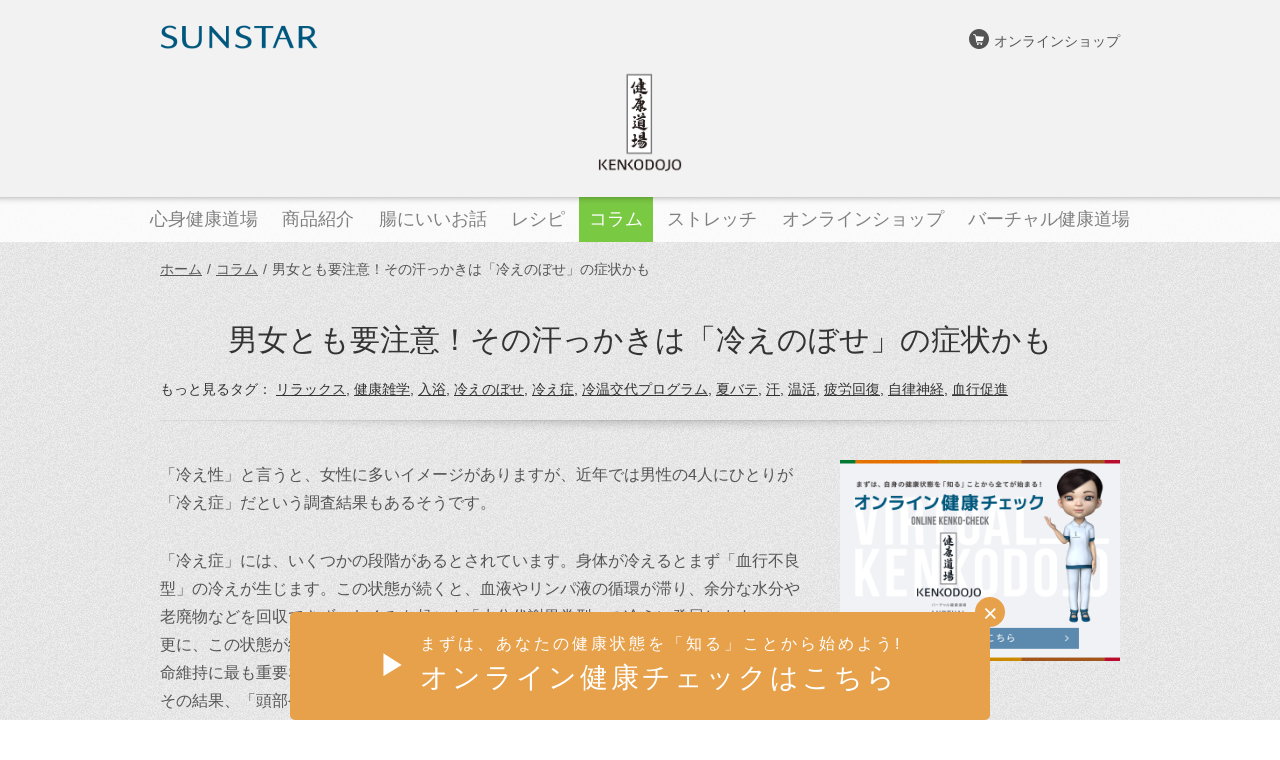

--- FILE ---
content_type: text/html; charset=UTF-8
request_url: https://www.kenkodojo.com/column/knowledge/detail78/
body_size: 8433
content:
<!DOCTYPE html>
<html lang="ja">
<head>
	<meta charset="utf-8">
	<meta http-equiv="X-UA-Compatible" content="IE=edge">
	<meta name="viewport" content="width=device-width">
	<meta name="format-detection" content="telephone=no">
	<title>男女とも要注意！その汗っかきは「冷えのぼせ」の症状かも  | サンスター健康道場</title>
	<meta name="description" content="健康に関するちょっと知っていると使える雑学コラム。知って健康的に得をする「男女とも要注意！その汗っかきは「冷えのぼせ」の症状かも  」をご紹介。">
	<meta name="keywords" content="体が冷たいのに汗が出る,冷えのぼせ 多汗症,寒いのに汗,汗 寒い,冷え症,冷えのぼせ">
					<meta property="og:title" content="男女とも要注意！その汗っかきは「冷えのぼせ」の症状かも">
				<meta name="twitter:title" content="男女とも要注意！その汗っかきは「冷えのぼせ」の症状かも">
				<meta property="og:type" content="article">
	<meta property="og:description" content="健康に関するちょっと知っていると使える雑学コラム。知って健康的に得をする「男女とも要注意！その汗っかきは「冷えのぼせ」の症状かも  」をご紹介。">
	<meta property="og:url" content="https://www.kenkodojo.com/column/knowledge/detail78/">
	<meta property="og:image" content="https://www.kenkodojo.com/column/wp-content/uploads/sites/3/2018/01/knowledge_detail78_01.jpg">
	<meta property="og:site_name" content="健康道場">

	<!-- Twitter -->
	<meta name="twitter:card" content="summary_large_image">
	<meta name="twitter:description" content="健康に関するちょっと知っていると使える雑学コラム。知って健康的に得をする「男女とも要注意！その汗っかきは「冷えのぼせ」の症状かも  」をご紹介。">
	<meta name="twitter:image" content="https://www.kenkodojo.com/column/wp-content/uploads/sites/3/2018/01/knowledge_detail78_01.jpg">

	<meta name="google-site-verification" content="ecGEnf6zTwFVbK5DrqiVZ6I0c2udBta2HBVyhipbXXg" />

	<!-- styles -->
	<link rel="preconnect" href="https://fonts.googleapis.com">
	<link rel="preconnect" href="https://fonts.gstatic.com" crossorigin>
	<link href="https://fonts.googleapis.com/css2?family=Noto+Serif+JP:wght@300;400;500;700&display=swap" rel="stylesheet">
	<link rel="apple-touch-icon" href="https://www.kenkodojo.com/column/wp-content/themes/kenkodojo/apple-touch-icon.png" />
	<link rel="stylesheet" href="https://www.kenkodojo.com/column/wp-content/themes/kenkodojo/common/css/styles.css" media="all">
	<link rel="stylesheet" href="https://www.kenkodojo.com/column/wp-content/themes/kenkodojo/common/css/print.css" media="print">
	<!-- scripts -->
	<script src="https://www.kenkodojo.com/column/wp-content/themes/kenkodojo/common/js/jquery.js"></script>
	<script src="https://www.kenkodojo.com/column/wp-content/themes/kenkodojo/common/js/jquery.slider.js"></script>
	<script src="https://www.kenkodojo.com/column/wp-content/themes/kenkodojo/common/js/script.js"></script>
	<script src="https://www.kenkodojo.com/column/wp-content/themes/kenkodojo/common/js/jquery.cookie.js"></script>
	<script src="https://www.kenkodojo.com/column/wp-content/themes/kenkodojo/common/js/jquery.validate.min.js"></script>
	<script src="https://www.kenkodojo.com/column/wp-content/themes/kenkodojo/common/js/forms.js"></script>
	<script type="text/javascript">var ajax_url = 'https://www.kenkodojo.com/column/wp-admin/admin-ajax.php';</script>
		<script>
		$(document).ready(function() {
			$('.topImgBlock').fadeOut(0).css({visibility: 'visible'});
		});
		$(window).load(function() {
			$('.topImgBlock').fadeIn(100);
		});
	</script>
	<!--[if lt IE 9]>
	<script src="//api.html5media.info/1.1.8/html5media.min.js"></script>
	<![endif]-->

	<link rel='dns-prefetch' href='//s.w.org' />
<link rel='stylesheet' id='wordpress-popular-posts-css-css'  href='https://www.kenkodojo.com/column/wp-content/plugins/wordpress-popular-posts/public/css/wpp.css?ver=4.0.13' type='text/css' media='all' />
<link rel='stylesheet' id='uci-banner-css'  href='https://www.kenkodojo.com/column/wp-content/plugins/uci-banner/public/css/uci-banner-public.css?ver=1.0.0' type='text/css' media='all' />
<script type='text/javascript'>
/* <![CDATA[ */
var wpp_params = {"sampling_active":"","sampling_rate":"100","ajax_url":"https:\/\/www.kenkodojo.com\/column\/wp-admin\/admin-ajax.php","action":"update_views_ajax","ID":"737","token":"bcb7c07c45"};
/* ]]> */
</script>
<script type='text/javascript' src='https://www.kenkodojo.com/column/wp-content/plugins/wordpress-popular-posts/public/js/wpp.js?ver=4.0.13'></script>
<script type='text/javascript' src='https://www.kenkodojo.com/column/wp-includes/js/jquery/jquery.js?ver=1.12.4'></script>
<script type='text/javascript' src='https://www.kenkodojo.com/column/wp-includes/js/jquery/jquery-migrate.min.js?ver=1.4.1'></script>
<script type='text/javascript' src='https://www.kenkodojo.com/column/wp-content/plugins/uci-banner/public/js/uci-banner-public.js?ver=1.0.0'></script>
<script type="text/javascript">
	window._wp_rp_static_base_url = 'https://wprp.sovrn.com/static/';
	window._wp_rp_wp_ajax_url = "https://www.kenkodojo.com/column/wp-admin/admin-ajax.php";
	window._wp_rp_plugin_version = '3.6.4';
	window._wp_rp_post_id = '737';
	window._wp_rp_num_rel_posts = '8';
	window._wp_rp_thumbnails = true;
	window._wp_rp_post_title = '%E7%94%B7%E5%A5%B3%E3%81%A8%E3%82%82%E8%A6%81%E6%B3%A8%E6%84%8F%EF%BC%81%E3%81%9D%E3%81%AE%E6%B1%97%E3%81%A3%E3%81%8B%E3%81%8D%E3%81%AF%E3%80%8C%E5%86%B7%E3%81%88%E3%81%AE%E3%81%BC%E3%81%9B%E3%80%8D%E3%81%AE%E7%97%87%E7%8A%B6%E3%81%8B%E3%82%82';
	window._wp_rp_post_tags = ['%3F%3F%3F%3F%3F', '%3F%3F%3F%3F', '%3F%3F', '%3F%3F%3F', '%3F', '41'];
	window._wp_rp_promoted_content = true;
</script>
<link rel="stylesheet" href="https://www.kenkodojo.com/column/wp-content/plugins/wordpress-23-related-posts-plugin/static/themes/vertical.css?version=3.6.4" />
	<script async src="https://s.yimg.jp/images/listing/tool/cv/ytag.js"></script>
	<script>
	window.yjDataLayer = window.yjDataLayer || [];
	function ytag() { yjDataLayer.push(arguments); }
	ytag({"type":"ycl_cookie"});
	</script>

	<!-- Google Tag Manager -->
	<script>(function(w,d,s,l,i){w[l]=w[l]||[];w[l].push({'gtm.start':
	new Date().getTime(),event:'gtm.js'});var f=d.getElementsByTagName(s)[0],
	j=d.createElement(s),dl=l!='dataLayer'?'&l='+l:'';j.async=true;j.src=
	'https://www.googletagmanager.com/gtm.js?id='+i+dl;f.parentNode.insertBefore(j,f);
	})(window,document,'script','dataLayer','GTM-5DP73VJ');</script>
	<!-- End Google Tag Manager -->
</head>
<body class="column detail ">
<!-- Google Tag Manager (noscript) -->
<noscript><iframe src="https://www.googletagmanager.com/ns.html?id=GTM-5DP73VJ"
height="0" width="0" style="display:none;visibility:hidden"></iframe></noscript>
<!-- End Google Tag Manager (noscript) -->

<!-- Google Tag Manager : Sunstar 統合アナリティクス （本番） -->
<noscript><iframe src="//www.googletagmanager.com/ns.html?id=GTM-KQZRDZ"
				  height="0" width="0" style="display:none;visibility:hidden"></iframe></noscript>
<script>(function(w,d,s,l,i){w[l]=w[l]||[];w[l].push({'gtm.start':
		new Date().getTime(),event:'gtm.js'});var f=d.getElementsByTagName(s)[0],
		j=d.createElement(s),dl=l!='dataLayer'?'&l='+l:'';j.async=true;j.src=
		'//www.googletagmanager.com/gtm.js?id='+i+dl;f.parentNode.insertBefore(j,f);
	})(window,document,'script','dataLayer','GTM-KQZRDZ');</script>
<!-- End Google Tag Manager -->

<div id="container">
	<div id="header">
		<div id="headerInr">
			<div id="headerMenuBtn">
				<a href="#"><span>メニュー</span></a>
			</div>
			<div class="box_top">
				<a href="https://www.kenkodojo.com/" class="view_sp txt" class="over">健康道場</a>
				<a href="http://jp.sunstar.com" target="_blank" class="header_logo over view_pc-tab">
					<img src="https://www.kenkodojo.com/column/wp-content/themes/kenkodojo/img/update2019/header_logo.png" alt="SUNSTART">
				</a>
				<ul id="headerNav1">
					<!-- <li class="nav1"><a href="/about/">健康道場とは</a></li>
					<li class="nav2"><a href="/products/">商品紹介</a></li> -->
					<li class="nav4"><a href="https://www.sunstar-shop.jp/?utm_source=kenkodojo_brandsite&utm_medium=banner&utm_content=header" target="_blank">オンラインショップ</a></li>
				</ul>
			</div>
			<h1 id="headerLogo"><a href="https://www.kenkodojo.com/" class="over">健康道場</a></h1>
		</div>
		<div id="headerNav2">
			<ul class="list">
				<li class="close pc-hide"><a href="#"><span>メニューを閉じる</span></a></li>
				<li class="pc-hide"><a href="/"><span>ホーム</span></a></li>
				<li class="nav1"><a href="/shinshinkenko/"><span>心身健康道場</span></a></li>
				<li class="nav2"><a href="/products/"><span>商品紹介</span></a></li>
				<li class="nav3"><a href="/guts/"><span>腸にいいお話</span></a></li>
				<li class="nav4"><a href="/recipe/"><span>レシピ</span></a></li>
				<li class="nav5"><a href="/column/"><span>コラム</span></a></li>
				<li class="nav6"><a href="/stretch/"><span>ストレッチ</span></a></li>
				<li class="nav7"><a href="https://www.sunstar-shop.jp/?utm_source=kenkodojo_brandsite&utm_medium=banner&utm_content=header" target="_blank"><span>オンラインショップ</span></a></li>
				<li class="nav8"><a href="/virtual/"><span>バーチャル健康道場</span></a></li>
			</ul>
		</div>
	</div><!-- //#header -->
<div class="topicpath topparts">
    <div class="inr">
        <ol><li><a href="https://www.kenkodojo.com/">ホーム</a>/</li><li><a href="https://www.kenkodojo.com/column/">コラム</a>/</li><li>男女とも要注意！その汗っかきは「冷えのぼせ」の症状かも</li></ol>    </div>
</div>
<div id="contents">
	<div id="pageTitle">
		<h1 class="ttl">男女とも要注意！その汗っかきは「冷えのぼせ」の症状かも</h1>
		        <p class="tag">
            もっと見るタグ：
             <a href="/tag/リラックス/">リラックス</a>, <a href="/tag/健康雑学/">健康雑学</a>, <a href="/tag/入浴/">入浴</a>, <a href="/tag/冷えのぼせ/">冷えのぼせ</a>, <a href="/tag/冷え症/">冷え症</a>, <a href="/tag/冷温交代プログラム/">冷温交代プログラム</a>, <a href="/tag/夏バテ/">夏バテ</a>, <a href="/tag/汗/">汗</a>, <a href="/tag/温活/">温活</a>, <a href="/tag/疲労回復/">疲労回復</a>, <a href="/tag/自律神経/">自律神経</a>, <a href="/tag/血行促進/">血行促進</a>        </p>
        	</div>
	<div class="columnDetail">
		<div class="content">
			<div class="main block-737">
				<div class="txtBlock">
<div class="wysiwyg mb30">
<p>「冷え性」と言うと、女性に多いイメージがありますが、近年では男性の4人にひとりが「冷え症」だという調査結果もあるそうです。</p>
<p>「冷え症」には、いくつかの段階があるとされています。身体が冷えるとまず「血行不良型」の冷えが生じます。この状態が続くと、血液やリンパ液の循環が滞り、余分な水分や老廃物などを回収できず、むくみを起こす「水分代謝異常型」の冷えに発展します。<br />更に、この状態が続くと、恒温機能（体温を一定に保つ本能的な機能）が働きはじめ、生命維持に最も重要な頭部の温度をあげようと自律神経が信号を送ります。<br />その結果、「頭部や上半身は熱いのに、手足は冷えている」というアンバランスな状態に。この「自律神経異常型」の冷えが、いわゆる「冷えのぼせ」の症状です。中医学では「上熱下寒」「表熱裏寒」などと呼ばれ、改善すべき症状の一つとされています。</p>
<h2 class="ttl1">冷えを身体に呼び込まない工夫を</h2>
<p>クーラーの効いた室内に長時間いたり、クーラーの効いた室内と蒸し暑い室外を行き来をすると、寒暖差疲労が起こり、自律神経のバランスが乱れ血液循環が悪くなります。<br />室内ではクーラーの冷気に肌を直接晒さぬよう、羽織れるものを一枚準備しておくようにしましょう。足首や手首、首などの冷えやすいポイントをカバーすると尚良し、と言われています。<br />また、冷たいものを飲んだり食べたりしていると、身体が芯から冷え切ってしまう原因に。内臓の冷えは消化機能を低下させ、夏バテの原因になるので、できるだけ常温や温かいものを選ぶよう心がけてみてください。</p>
<h2 class="ttl1">身体の中から熱を作り出す努力も</h2>
<p>意外と見落とされがちですが、身体で最も熱を作るのは筋肉です。筋肉の少ない女性に冷え性が多いのは、このためですが、だからといってハードな運動が必要なわけではありません。<a href="/stretch/">運動不足を解消する程度の軽い運動</a>を、毎日少しづつ行うだけでも、冷えの症状は和らぎますよ。</p>
<h2 class="ttl1">ストレス解消と冷えの緩和には、お風呂が効果的</h2>
<p>シャワーで済ませてしまう方も多いかもしれませんが、<a href="/tag/入浴/">長い時間でなくても良いので夏場こそ湯船に入り、1日の疲れをリセットしてください。</a>温かいお湯は身体に溜まった冷えを和らげてくれるほか、筋肉の緊張やコリをほぐしたり、自律神経を整えるなど、様々な効能があります。</p>
<h2 class="ttl1">しつこい冷えが取れない時は、ツボで温活もおすすめ</h2>
<p>冷えが取れないときには、使い捨てカイロなどを利用して、ツボを直接温めるのもオススメです。おへその下にある「丹田」というツボや、背骨の一番下にある「仙骨」のあたりを温めると、身体が温かくなり、免疫力が向上する効果があると言われています。お腹がほかほかと温かいと、気分も落ち着き不思議と安心感がありますので試してみてくださいね。</p>
<p><img src="https://www.kenkodojo.com/column/wp-content/uploads/sites/3/2018/01/knowledge_detail78_01.jpg" alt="" width="640" height="480" class="aligncenter size-full wp-image-738" srcset="https://www.kenkodojo.com/column/wp-content/uploads/sites/3/2018/01/knowledge_detail78_01.jpg 640w, https://www.kenkodojo.com/column/wp-content/uploads/sites/3/2018/01/knowledge_detail78_01-310x233.jpg 310w" sizes="(max-width: 640px) 100vw, 640px" /></p></div>
</div>
						<div class="box_column_banner_footer">
							<a href="https://www.kenkodojo.com/virtual/" class="over view_pc-tab" onclick="ga('send', 'event', 'vr-banners', 'click', 'vr-banners_pc-bottom');">
								<img src="https://www.kenkodojo.com/column/wp-content/themes/kenkodojo-column/assets/images/banner/pc_column_bottom.png" alt="virtual">
							</a>
							<a href="https://www.kenkodojo.com/virtual/" class="over view_sp" onclick="ga('send', 'event', 'vr-banners', 'click', 'vr-banners_sp-bottom');">
								<img src="https://www.kenkodojo.com/column/wp-content/themes/kenkodojo-column/assets/images/banner/sp_column_side_bottom.png" alt="virtual">
							</a>
						</div>
					
<div class="wp_rp_wrap  wp_rp_vertical" id="wp_rp_first"><div class="wp_rp_content"><h3 class="related_post_title">関連記事</h3><ul class="related_post wp_rp"><li data-position="0" data-poid="in-739" data-post-type="none" ><a href="https://www.kenkodojo.com/column/knowledge/detail79/" class="wp_rp_thumbnail customize" style="background: transparent url('https://www.kenkodojo.com/column/wp-content/uploads/sites/3/2018/01/knowledge_detail79_01-310x233.jpg') no-repeat center center; background-size: cover;"><img src="https://www.kenkodojo.com/column/wp-content/uploads/sites/3/2018/01/knowledge_detail79_01-310x233.jpg" alt="ビタミン・ミネラルたっぷり！夏はフルーツで栄養補給"></a><a href="https://www.kenkodojo.com/column/knowledge/detail79/" class="wp_rp_title">ビタミン・ミネラルたっぷり！夏はフルーツで栄養補給</a></li><li data-position="1" data-poid="in-731" data-post-type="none" ><a href="https://www.kenkodojo.com/column/knowledge/detail76/" class="wp_rp_thumbnail customize" style="background: transparent url('https://www.kenkodojo.com/column/wp-content/uploads/sites/3/2018/01/knowledge_detail76_01-310x233.jpg') no-repeat center center; background-size: cover;"><img src="https://www.kenkodojo.com/column/wp-content/uploads/sites/3/2018/01/knowledge_detail76_01-310x233.jpg" alt="梅雨の肌荒れ。実は「○○」が原因かも!?"></a><a href="https://www.kenkodojo.com/column/knowledge/detail76/" class="wp_rp_title">梅雨の肌荒れ。実は「○○」が原因かも!?</a></li><li data-position="2" data-poid="in-616" data-post-type="none" ><a href="https://www.kenkodojo.com/column/knowledge/detail31/" class="wp_rp_thumbnail customize" style="background: transparent url('https://www.kenkodojo.com/column/wp-content/uploads/sites/3/2018/01/knowledge_detail31_01-310x233.jpg') no-repeat center center; background-size: cover;"><img src="https://www.kenkodojo.com/column/wp-content/uploads/sites/3/2018/01/knowledge_detail31_01-310x233.jpg" alt="肌だけでなく身体の中も。＜潤い＞をキープする生活法"></a><a href="https://www.kenkodojo.com/column/knowledge/detail31/" class="wp_rp_title">肌だけでなく身体の中も。＜潤い＞をキープする生活法</a></li><li data-position="3" data-poid="in-1345" data-post-type="none" ><a href="https://www.kenkodojo.com/column/knowledge/detail164/" class="wp_rp_thumbnail customize" style="background: transparent url('https://www.kenkodojo.com/column/wp-content/uploads/sites/3/2019/09/kenkodojo-172_1_474x356-310x233.jpg') no-repeat center center; background-size: cover;"><img src="https://www.kenkodojo.com/column/wp-content/uploads/sites/3/2019/09/kenkodojo-172_1_474x356-310x233.jpg" alt="秋は睡眠相が乱れやすい？朝の光を上手に活用してリズムを作ろう"></a><a href="https://www.kenkodojo.com/column/knowledge/detail164/" class="wp_rp_title">秋は睡眠相が乱れやすい？朝の光を上手に活用してリズムを作ろう</a></li><li data-position="4" data-poid="in-1129" data-post-type="none" ><a href="https://www.kenkodojo.com/column/knowledge/detail140/" class="wp_rp_thumbnail customize" style="background: transparent url('https://www.kenkodojo.com/column/wp-content/uploads/sites/3/2019/01/kenkodojo-145_1_474x356-310x233.jpg') no-repeat center center; background-size: cover;"><img src="https://www.kenkodojo.com/column/wp-content/uploads/sites/3/2019/01/kenkodojo-145_1_474x356-310x233.jpg" alt="腸内改善・冬の陣！発酵食品でシンバイオティクス腸活"></a><a href="https://www.kenkodojo.com/column/knowledge/detail140/" class="wp_rp_title">腸内改善・冬の陣！発酵食品でシンバイオティクス腸活</a></li><li data-position="5" data-poid="in-1041" data-post-type="none" ><a href="https://www.kenkodojo.com/column/knowledge/detail129/" class="wp_rp_thumbnail customize" style="background: transparent url('https://www.kenkodojo.com/column/wp-content/uploads/sites/3/2018/10/kenkodojo-131_1_474x356-310x233.jpg') no-repeat center center; background-size: cover;"><img src="https://www.kenkodojo.com/column/wp-content/uploads/sites/3/2018/10/kenkodojo-131_1_474x356-310x233.jpg" alt="夏バテ予防に！薬味を使った夏の食養生レシピ"></a><a href="https://www.kenkodojo.com/column/knowledge/detail129/" class="wp_rp_title">夏バテ予防に！薬味を使った夏の食養生レシピ</a></li><li data-position="6" data-poid="in-915" data-post-type="none" ><a href="https://www.kenkodojo.com/column/knowledge/detail118/" class="wp_rp_thumbnail customize" style="background: transparent url('https://www.kenkodojo.com/column/wp-content/uploads/sites/3/2018/06/kenkodojo-118_1_474x356-310x233.jpg') no-repeat center center; background-size: cover;"><img src="https://www.kenkodojo.com/column/wp-content/uploads/sites/3/2018/06/kenkodojo-118_1_474x356-310x233.jpg" alt="脳を若々しく保つ秘訣は”ぼんやりする”ことってほんと？"></a><a href="https://www.kenkodojo.com/column/knowledge/detail118/" class="wp_rp_title">脳を若々しく保つ秘訣は”ぼんやりする”ことってほんと？</a></li><li data-position="7" data-poid="in-780" data-post-type="none" ><a href="https://www.kenkodojo.com/column/knowledge/detail95/" class="wp_rp_thumbnail customize" style="background: transparent url('https://www.kenkodojo.com/column/wp-content/uploads/sites/3/2018/01/knowledge_detail95_01-310x232.jpg') no-repeat center center; background-size: cover;"><img src="https://www.kenkodojo.com/column/wp-content/uploads/sites/3/2018/01/knowledge_detail95_01-310x232.jpg" alt="冬は根菜が美味しい！野菜不足が気になる季節の救世主"></a><a href="https://www.kenkodojo.com/column/knowledge/detail95/" class="wp_rp_title">冬は根菜が美味しい！野菜不足が気になる季節の救世主</a></li></ul></div></div>
			</div>
			<div class="side">
				<div class="view_pc-tab box_column_banner_side">
					<a href="https://www.kenkodojo.com/virtual/" class="over" onclick="ga('send', 'event', 'vr-banners', 'click', 'vr-banners_pc-side');">
						<img src="https://www.kenkodojo.com/column/wp-content/themes/kenkodojo-column/assets/images/banner/pc_column_side.png" alt="virtual">
					</a>
				</div>
				<div id="slideObj" class="inr">
					<ul class="snsBtn">
						<li class="twitter">【twitter】</li>
						<li class="facebook">【facebook】</li>
						<li class="mixi">【mixi】</li>
						<li class="line pc-hide">
							<span>
								<script type="text/javascript"
									src="//media.line.me/js/line-button.js?v=20140411"></script><script
									type="text/javascript">new media_line_me.LineButton({
									"pc": false,
									"lang": "ja",
									"type": "a"
									});
								</script>
							</span>
						</li>
					</ul>
					<dl class="nav">
						<dt>コラムの新着記事</dt>
						<dd>
														<ul>
																<li><a href="https://www.kenkodojo.com/column/knowledge/detail185/">睡眠時の口呼吸がもたらす悪影響とは</a>
								</li>
																<li><a href="https://www.kenkodojo.com/column/knowledge/detail184/">「すっきり出したい！」大人の排便力を鍛える腸活＆腸育３つのキーワード</a>
								</li>
																<li><a href="https://www.kenkodojo.com/column/knowledge/detail183/">加齢で増える睡眠途中覚醒。快眠を妨げる原因を知り対策を</a>
								</li>
																<li><a href="https://www.kenkodojo.com/column/knowledge/detail182/">毎日食べたい！スーパーフードとして知られ始めたブルーベリーの健康効果</a>
								</li>
																<li><a href="https://www.kenkodojo.com/column/knowledge/detail181/">季節の変わり目は自律神経ケアを！トリプトファンが豊富な食材４選</a>
								</li>
																<li><a href="https://www.kenkodojo.com/column/knowledge/detail180/">脳の視床下部が抗老化の鍵に？噛む大切さとメリットを知ろう</a>
								</li>
																<li><a href="https://www.kenkodojo.com/column/knowledge/detail179/">冬の寒さ疲れは睡眠が良薬に。目覚めの疲労感を軽減する心得とは</a>
								</li>
																<li><a href="https://www.kenkodojo.com/column/knowledge/detail178/">コレステロールは冬休み明けに急上昇？！野菜のチカラ（SMCS）で対策を</a>
								</li>
																<li><a href="https://www.kenkodojo.com/column/knowledge/detail177/">冬の風邪にはうがい、手洗い、室内環境。睡眠の質を向上するラクトフェリンも有用</a>
								</li>
																<li><a href="https://www.kenkodojo.com/column/knowledge/detail176/">冬でも起こる食欲不振。風邪のこじらせを予防し免疫力を保つには？</a>
								</li>
															</ul>
													</dd>
					</dl>
				</div>
				<div class="view_sp box_column_banner_side_sp">
					<a href="https://www.kenkodojo.com/virtual/" class="over" onclick="ga('send', 'event', 'vr-banners', 'click', 'vr-banners_sp-side');">
						<img src="https://www.kenkodojo.com/column/wp-content/themes/kenkodojo-column/assets/images/banner/sp_column_side_bottom.png" alt="virtual">
					</a>
				</div>
			</div>
		</div>
	</div>
	<!-- //.columnDetail -->
	<div id="trackList">
    <div class="inr">
        <ol><li><a href="https://www.kenkodojo.com/">ホーム</a>/</li><li><a href="https://www.kenkodojo.com/column/">コラム</a>/</li><li>男女とも要注意！その汗っかきは「冷えのぼせ」の症状かも</li></ol>    </div>
</div>	</div>
<!-- //#contents -->
	<div id="footer">
		<div id="footerBlock1">
			<div id="footerBlock1Inr">
								<ul class="nav1">
					<li class="ttl pc-hide"><a href="/" class=""><span>ホーム</span></a></li>
					<li class="ttl view_sp"><a href="/virtual/" class="view_sp"><span>バーチャル健康道場</span></a></li>
					<li class="ttl"><a href="/recipe/" class=""><span>レシピ</span></a></li>
					<li><a href="/recipe/history/">健康道場レシピのなりたち</a></li>
					<li><a href="/recipe/wisdom/">道場ごはんの知恵袋</a></li>
				</ul>
				<ul class="nav2">
					<li class="ttl"><a href="/stretch/" class=""><span>ストレッチ</span></a></li>
					<li><a href="/stretch/">均整ストレッチ</a></li>
					<li><a href="/stretch/shisei/">姿勢エクササイズ</a></li>
					<li><a href="/stretch/dentoh/">伝統エクササイズ</a></li>
				</ul>
				<ul class="nav3">
					<li class="ttl"><a href="/column/" class="current"><span>コラム</span></a></li>
				</ul>
				<ul class="nav4">
					<li class="ttl"><a href="/guts/" class=""><span>腸にいいお話</span></a></li>
					<li><a href="/guts/flora/">腸内フローラを知ろう</a></li>
					<li><a href="/guts/synbiotics/">シンバイオティクスとは？</a></li>
					<li><a href="/guts/care/">腸活&腸育</a></li>
					<li><a href="/guts/lactoferrin/">ラクトフェリンについて</a></li>
					<li><a href="/guts/stress/">腸ストレスをなくそう</a></li>
					<li><a href="/guts/exercise/">快腸エクササイズ</a></li>
					<li><a href="/guts/exam/">腸美人診断</a></li>
				</ul>
				<ul class="lst">
					<li><a href="/virtual/" class="view_pc-tab "><span>バーチャル健康道場</span></a></li>
					<li><a href="/about/" class=""><span>健康道場とは</span></a></li>
					<li><a href="/shinshinkenko/" class=""><span>心身健康道場の健康法</span></a></li>
					<li><a href="/products/" class=""><span>商品のご紹介</span></a></li>
				</ul>
				<div class="shadow"></div>
			</div>
		</div>

		<div id="footerBlock2">
			<div id="footerBlock2Inr">
				<ul class="nav">
					<li><a href="http://jp.sunstar.com/aboutsite.html" target="_blank" class="newWin">このサイトについて</a></li>
					<!-- <li><a href="/inquiry/">お問い合わせ</a></li> -->
					<li><a href="/privacy/">プライバシーポリシー</a></li>
					<li><a href="http://jp.sunstar.com/" target="_blank" class="newWin">運営会社</a></li>
					<li><a href="https://www.sunstar-shop.jp/s/?utm_source=kenkodojo_brandsite&utm_medium=banner&utm_content=footer" target="_blank" class="newWin">サンスターオンラインショップ</a></li>
				</ul>
				<div id="footerLogo"><a href="http://jp.sunstar.com/" target="_blank"><img src="https://www.kenkodojo.com/column/wp-content/themes/kenkodojo/common/img/sp/footer_logo.png" alt="SUNSTAR"></a></div>
				<div id="footerCopy">&copy; 2015 Sunstar Inc. <br class="sp-hide">All rights reserved.</div>
			</div>
		</div>
		<div id="footerBtn"><a href="#container"><img src="https://www.kenkodojo.com/column/wp-content/themes/kenkodojo/common/img/btn_pagetop.png" width="60" height="60" alt="PAGE TOP" class="rollover"></a></div>
	</div><!-- //#footer -->


	</div><!-- //#container -->

	<script type="text/javascript">
		(function () {
			var tagjs = document.createElement("script");
			var s = document.getElementsByTagName("script")[0];
			tagjs.async = true;
			tagjs.src = "//s.yjtag.jp/tag.js#site=zHkVJqS,AdK8oUg";
			s.parentNode.insertBefore(tagjs, s);
		}());
	</script>
	<noscript>
		<iframe src="//b.yjtag.jp/iframe?c=zHkVJqS,AdK8oUg" width="1" height="1" frameborder="0" scrolling="no" marginheight="0" marginwidth="0"></iframe>
	</noscript>
						<div class="con_banner3 orange" id="banner_text" onclick="ga('send', 'event', 'orange-footer-fixed-banner-vr-online', 'click', 'orange_footer_fixed_banner-vronline');">
						<div class="box_banner3">
							<p class="btn_close3">×</p>
							<a href="https://www.kenkodojo.com/virtual/onlinecheck/" class="over">
								<span><span class="font-small">まずは、あなたの健康状態を「知る」ことから始めよう!</span>オンライン健康チェックはこちら</span>
							</a>
						</div>
					</div>
					<script type="text/javascript" src="https://www.kenkodojo.com/column/wp-content/themes/kenkodojo/common/js/banner_3.js"></script>
						<script async src="https://s.yimg.jp/images/listing/tool/cv/ytag.js"></script>
	<script>
	window.yjDataLayer = window.yjDataLayer || [];
	function ytag() { yjDataLayer.push(arguments); }
	ytag({
	  "type":"yjad_retargeting",
	  "config":{
	    "yahoo_retargeting_id": "WRUY9GZ7LY",
	    "yahoo_retargeting_label": "",
	    "yahoo_retargeting_page_type": "",
	    "yahoo_retargeting_items":[
	      {item_id: '', category_id: '', price: '', quantity: ''}
	    ]
	  }
	});
	</script>
	</body>
</html>

--- FILE ---
content_type: text/html; charset=UTF-8
request_url: https://www.kenkodojo.com/column/wp-admin/admin-ajax.php
body_size: 61
content:
WPP: OK. Execution time: 0.010665 seconds

--- FILE ---
content_type: text/css
request_url: https://www.kenkodojo.com/column/wp-content/themes/kenkodojo/common/css/styles.css
body_size: 1643
content:
@charset "utf-8";


/* import */
/* -------------------------------------------------------- */
@import url(reset.css);
@import url(base.css);
@import url(parts.css);
@import url(ruby.css);
@import url(update.css);
@import url(update2.css);


/* respond */
/* -------------------------------------------------------- */
@media screen and (min-width:1400px){
	.aboutBlock .img {
		display: block;
	}
	.aboutBlock .block1,
	.aboutBlock .block2,
	.aboutBlock .block3,
	.aboutBlock .block4,
	.aboutBlock .block5 {
		background-size: 100% auto;
		-moz-background-size: 100% auto;
		-webkit-background-size: 100% auto;
	}

	.productsBlock .img img {
		display: block;
	}
	.productsBlock .img {
		background-size: 100% auto;
		-moz-background-size: 100% auto;
		-webkit-background-size: 100% auto;
	}

	.recipeTtl .img img {
		display: block;
	}
	.recipeTtl .img {
		background-size: 100% auto;
		-moz-background-size: 100% auto;
		-webkit-background-size: 100% auto;
	}

	.stretchTtl .img img {
		display: block;
	}
	.stretchTtl .img {
		background-size: 100% auto;
		-moz-background-size: 100% auto;
		-webkit-background-size: 100% auto;
	}


	.shinshinkenkoBlock .ttlimg img {
		display: block;
	}
	.shinshinkenkoBlock .ttlimg {
		background-size: 100% auto;
		-moz-background-size: 100% auto;
		-webkit-background-size: 100% auto;
	}
}



/* modal custom */
/* -------------------------------------------------------- */

#SubscribeForm {
    max-width: 550px;
    margin: 15px auto 0;
}
#modal1 .ttl {
    text-align: center;
}
.hs-button {
    float: right;
    width: 30%;
}
.btnClose {
    clear: both;
    padding-top: 20px;
    text-align: center;
    border: none !important;
}
.hs_email .input {
    float: left;
    width: 70%;
    /*width: 80%;
    float: left;
    padding: 5px 5px;
    background: #fff;
    border: solid 1px #dfdfdf;
    border-radius: 4px;
    -moz-border-radius: 4px;
    -webkit-border-radius: 4px;
    box-sizing: border-box;
    -moz-box-sizing: border-box;
    -webkit-box-sizing: border-box;
    display: inline-block;
    position: relative;
    behavior: url(/common/css/PIE.htc);*/
}
@media screen and (max-width: 738px) {
    .hs_email .input {
        float: none;
        width: 100%;
    }
}
.hs_email .input .hs-input {
    width: 100%;
    line-height: 1.8;
    font-size: 15px;
    padding: 0 0 0 10px;
}
.hs_submit {
    width: 121px;
    height: 30px;
    float: right;
}
@media screen and (max-width: 738px) {
    .hs_submit {
        width: 121px;
        height: 30px;
        float: none;
        margin: 15px auto 0;
    }
}
.actions .hs-button {
    line-height: 1;
    background: none repeat scroll 0 0 #6A8C35;
    border-color: #94AC6E #4D6129 #4D6129 #94AC6E;
    border-radius: 3px;
    border-style: solid;
    border-width: 1px;
    color: #FFFFFF;
    display: block;
    font-size: 134%;
    line-height: 1;
    position: relative;
    text-align: center;
    text-decoration: none;
    height: 30px;
    width: 121px;
}
.actions .hs-button:hover {
    color: #fff;
    text-decoration: none;
    background: #88a35d;
    border-top: solid 1px #a9bd8b;
    border-left: solid 1px #a9bd8b;
    border-right: solid 1px #718154;
    border-bottom: solid 1px #718154;
    cursor: pointer;
}

/* search box */
/* -------------------------------------------------------- */

h3.search-title{
    margin: 5px 0 0px;
    font-size: 184%;
    font-weight:normal;
}
.search-form {
    width: 100%;
    margin: -3px auto 20px;
}
.search-form .search-field{
    width: 49.7%;
    height: 50px;
    padding: 3px 0px 3px 8px;
    margin: 5px 1px 3px 0px;
    font-size: 150%;
    border-radius: 10px;
    box-shadow: 0 0 8px rgba(200, 200, 200, 1) inset;
    border: 1px solid rgba(150, 150, 150, 1);
}

.search-form .search-submit{
    width: 19%;
    height: 50px;
    margin: 3px 0 0 0;
    padding: 0 0 0 15px;
    color: #ffffff;
    font-size: 150%;
    background: url('../img/icon_search.png') #77933C no-repeat 0 0;
    background-size: 24px;
    background-position: 45px 13px;
    border-radius: 6px;
    border:none;
    cursor: pointer;
}
.search-form .search-submit:hover{
    opacity: 0.7;
}

@media screen and (max-width: 738px) {
    h3.search-title{
        ;
    }
    .search-wrapper{
        margin: 0 10px 0 10px;
    }
    .search-form {
        width: 100%;
        margin: 10px auto 10px;
    }
    .search-form .search-field{
        width: 70%;
    }
    .search-form .search-submit {
        width: 28%;
        background-size: 20px;
        background-position: 19px 15px
    }
}
/* Slider */
.slick-slider
{
    position: relative;

    display: block;
    box-sizing: border-box;

    -webkit-user-select: none;
       -moz-user-select: none;
        -ms-user-select: none;
            user-select: none;

    -webkit-touch-callout: none;
    -khtml-user-select: none;
    -ms-touch-action: pan-y;
        touch-action: pan-y;
    -webkit-tap-highlight-color: transparent;
}

.slick-list
{
    position: relative;

    display: block;
    overflow: hidden;

    margin: 0;
    padding: 0;
}
.slick-list:focus
{
    outline: none;
}
.slick-list.dragging
{
    cursor: pointer;
    cursor: hand;
}

.slick-slider .slick-track,
.slick-slider .slick-list
{
    -webkit-transform: translate3d(0, 0, 0);
       -moz-transform: translate3d(0, 0, 0);
        -ms-transform: translate3d(0, 0, 0);
         -o-transform: translate3d(0, 0, 0);
            transform: translate3d(0, 0, 0);
}

.slick-track
{
    position: relative;
    top: 0;
    left: 0;

    display: block;
    margin-left: auto;
    margin-right: auto;
}
.slick-track:before,
.slick-track:after
{
    display: table;

    content: '';
}
.slick-track:after
{
    clear: both;
}
.slick-loading .slick-track
{
    visibility: hidden;
}

.slick-slide
{
    display: none;
    float: left;

    height: 100%;
    min-height: 1px;
}
[dir='rtl'] .slick-slide
{
    float: right;
}
.slick-slide img
{
    display: block;
}
.slick-slide.slick-loading img
{
    display: none;
}
.slick-slide.dragging img
{
    pointer-events: none;
}
.slick-initialized .slick-slide
{
    display: block;
}
.slick-loading .slick-slide
{
    visibility: hidden;
}
.slick-vertical .slick-slide
{
    display: block;

    height: auto;

    border: 1px solid transparent;
}
.slick-arrow.slick-hidden {
    display: none;
}

--- FILE ---
content_type: text/css
request_url: https://www.kenkodojo.com/column/wp-content/plugins/uci-banner/public/css/uci-banner-public.css?ver=1.0.0
body_size: 294
content:
@media only screen and (min-width: 1025px){body .view_tab-sp,body .view_tab{display:none !important}}@media print{body .view_tab-sp,body .view_tab{display:none !important}}.ie8 body .view_tab-sp,.ie8 body .view_tab{display:none !important}@media only screen and (min-width: 768px){body .view_sp{display:none !important}}@media print{body .view_sp{display:none !important}}.ie8 body .view_sp{display:none !important}@media only screen and (max-width: 1024px){body .view_pc{display:none !important}}@media only screen and (max-width: 767px){body .view_pc-tab,body .view_tab{display:none !important}}.pop_banner_fixed{display:block;margin:30px auto;height:auto;width:100%}.pop_banner_fixed .close{display:none}.pop_banner_fixed a{display:block;line-height:0;background:transparent !important;margin:0 !important;padding:0 !important}.pop_banner_fixed a img{max-width:100%}.pop_banner_fixed a:hover{opacity:.7}


--- FILE ---
content_type: text/css
request_url: https://www.kenkodojo.com/column/wp-content/themes/kenkodojo/common/css/reset.css
body_size: 460
content:
@charset "utf-8";


/* reset */
/* -------------------------------------------------------- */
html {
	height: 100%;
	height: 100%;
	overflow-y: scroll;
}

body,div,dl,dt,dd,ul,ol,li,h1,h2,h3,h4,h5,h6,pre,form,fieldset,input,textarea,p,blockquote,th,td {
	margin: 0;
	padding: 0;
}

h1,h2,h3,h4,h5,h6 {
	font-size: 100%;
	font-weight: bold;
}

p, ul, ol, dl, address, blockquote, table, div {
	font-size: 100%;
}

p {
	margin: 0 0 0 0;
}

ol,ul {
	list-style: none;
}

fieldset,img {
	border: 0;
	vertical-align: top;
}

table {
	border-collapse: collapse;
	border-spacing: 0;
}

caption,th {
	text-align: left;
}

th {
	vertical-align: top;
	font-weight: normal;
	text-align: left;
}

td {
	vertical-align: top;
}

address,caption,cite,code,dfn,em,strong,th,var {
	font-style: normal;
	font-weight: normal;
}

q: before,q: after {
	content: '';
}

abbr,acronym {
	border: 0;
}

sup, sub {
	vertical-align:middle;
	position: relative;
}
sup {
	top:-.3em;
}
sub {
	top:.1em;
}


--- FILE ---
content_type: text/css
request_url: https://www.kenkodojo.com/column/wp-content/themes/kenkodojo/common/css/base.css
body_size: 3279
content:
@charset "utf-8";


/* ==========================================================
*
*   hide
*
========================================================== */
@media screen and (min-width: 739px),print {
    .pc-hide {
        display: none !important;
    }
}

@media screen and (max-width: 738px) {
    .sp-hide {
        display: none !important;
    }
}


/* common */
/* -------------------------------------------------------- */
@media screen and (min-width: 739px),print {
	body {
		min-width: 980px;
		font: 12px Meiryo,MS PGothic,Osaka,arial,helvetica,sans-serif;
		color: #333;
		text-align: center;
		-webkit-text-size-adjust: 100%;
		background: url(../img/body_bg.jpg);
	}

	h1, h2, h3, h4, h5, h6, h7 {
		line-height: 1.4;
	}

	p, ul, ol, dl, address, blockquote, table, div {
		line-height: 1.6;
	}

	input, select, textarea, button, label {
		font: 100% Meiryo,MS PGothic,Osaka,arial,helvetica,sans-serif;
		vertical-align: middle;
		color: #333;
	}
	input[type="text"], input[type="password"], textarea, select {
		outline: none;
	}

	ol {
		list-style-type: decimal;
		margin-left: 2.2em;
	}

	img {
		line-height: 0;
		vertical-align: top;
		border: 0;
		display: inline;
	}

	a,
	a:visited {
		color: #333;
		text-decoration: underline;
	}
	a:hover {
		color: #a9a9a9;
		text-decoration: none;
	}

	/* Helper */
	/* -------------------------------------------------------- */
	.text_l {
		text-align: left;
	}
	.text_c {
		text-align: center;
	}
	.text_r {
		text-align: right;
	}

	/* container */
	/* -------------------------------------------------------- */
	#container {
		min-width: 960px;
		text-align: center;
		position: relative;
	}
}

@media screen and (max-width: 738px) {
	html, body {
	  height: 100%;
	}
	body {
	  font: 12px Hiragino Kaku Gothic Pro,Meiryo,MS PGothic,Osaka,arial,helvetica,sans-serif;
	  color: #333;
	  text-align: left;
	  text-size-adjust: 100%;
	  -moz-text-size-adjust: 100%;
	  -webkit-text-size-adjust: 100%;
	  background: url(../img/sp/nav_bg_02.jpg);
	  background-size: 50px 50px;
	  -moz-background-size: 50px 50px;
	  -webkit-background-size: 50px 50px;
	}

	h1, h2, h3, h4, h5, h6, h7 {
	  line-height: 1.4;
	}

	p, ul, ol, dl, address, blockquote, table, div {
	  line-height: 1.6;
	}

	input, select, textarea, button, label {
	  font: 12px Meiryo,MS PGothic,Osaka,arial,helvetica,sans-serif;
	  vertical-align: middle;
	  color: #333;
	}
	input[type="submit"], input[type="reset"] {
	  appearance: none;
	  -moz-appearance: none;
	  -webkit-appearance: none;
	}
	input[type="text"], input[type="password"], textarea, select {
	  outline: none;
	}

	ol {
	  list-style-type: decimal;
	  margin-left: 2.2em;
	}

	img {
	  max-width: 100%;
	  line-height: 0;
	  vertical-align: top;
	  border: 0;
	  display: inline;
	}

	a,
	a:visited {
	  color: #555;
	  text-decoration: underline;
	}
	a:hover {
	  color: #a9a9a9;
	  text-decoration: none;
	}


	/* container */
	/* -------------------------------------------------------- */
	#container {
	  width: 100%;
	  min-width: 320px;
	  background: url(../img/sp/body_bg.jpg);
	  background-size: 50px 50px;
	  -moz-background-size: 50px 50px;
	  -webkit-background-size: 50px 50px;
	  box-shadow:0 0 5px #333;
	  -moz-box-shadow:0 0 5px #333;
	  -webkit-box-shadow:0 0 5px #333;
	  position: relative;
	  top: 0;
	  right: 0;
	  /*z-index: 1;*/
	  overflow-x: hidden;
	}
}

/* header */
/* -------------------------------------------------------- */
#header {
	width: 100%;
	height: 219px;
	text-align: center;
	background: url(../img/header_bg.jpg) repeat-x left top;
}
@media screen and (max-width: 738px) {
	#header {
		height: 54px;
		position: relative;
		z-index: 1;
	}
}

/* -- headerInr -- */
#headerInr {
	width: 960px;
	text-align: left;
	margin: 0 auto;
	position: relative;
}
@media screen and (max-width: 738px) {
	#headerInr {
		width: auto;
		height: 100%;
	}
}

/* -- headerLogo -- */
#headerLogo {
	width: 100px;
	position: absolute;
	top: 55px;
	left: 50%;
	margin-left: -50px;
}
#headerLogo a {
	display: block;
	height: 0;
	padding-top: 100px;
	line-height: 2.0;
	background: url(../img/logo.png) 50% 50% no-repeat;
	-webkit-background-size: 100% 100%;
	background-size: 100% 100%;
	overflow: hidden;
}
@media screen and (max-width: 738px) {
	#headerLogo {
		font-size: 17px;
		font-weight: bold;
		position: static;
		top: auto;
		line-height: inherit;
		margin-left: 0;
	}
	#headerLogo a {
		left: auto;
		width: auto;
		height: auto;
		padding: 12px 0 0 10px;
		text-decoration: none;
		background: none;
	}
	#headerLogo a:visited,
	#headerLogo a:hover {
		color: #333;
		text-decoration: none;
	}
}

/* -- headerMenuBtn -- */
#headerMenuBtn {
  width: 75px;
  display: none;
  position: absolute;
  top: 10px;
  right: 10px;
}
#headerMenuBtn a {
  width: 100%;
  height: 34px;
  font-size: 11px;
  text-align: center;
  line-height: 34px;
  color: #fff;
  display: block;
}
#headerMenuBtn a,
#headerMenuBtn a:visited {
  color: #fff;
  text-decoration: none;
  background: #666;
}
#headerMenuBtn a:hover {
  color: #fff;
  text-decoration: none;
  background: #858585;
}
#headerMenuBtn span {
  padding: 0 0 0 14px;
  background: url(../img/sp/icon_menu.png) no-repeat left center;
  background-size: 9px 7px;
  -moz-background-size: 9px 7px;
  -webkit-background-size: 9px 7px;
  display: inline-block;
}
@media screen and (max-width: 738px) {
	#headerMenuBtn {
		display: block;
	}
}

/* -- headerNav1 -- */
#headerNav1 {
	font-size: 117%;
	padding: 10px 0 0 0;
}
#headerNav1 li {
	padding: 0 50px 0 0;
	float: left;
}
#headerNav1 li.nav4 {
	padding: 0;
	float: right;
}
#headerNav1 li a,
#headerNav1 li a:visited {
	color: #999;
	text-decoration: none;
	padding: 5px 0 5px 25px;
	background-image: url(../img/header_icon.gif);
	background-repeat: no-repeat;
	display: inline-block;
}
#headerNav1 li.nav4 a,
#headerNav1 li.nav4 a:visited {
	color: #555;
	text-decoration: none;
	padding: 5px 0 5px 25px;
	background-image: url(../img/header_icon.gif);
	background-repeat: no-repeat;
	display: inline-block;
}
#headerNav1 li a:hover {
	color: #c2c2c2;
	text-decoration: none;
}
#headerNav1 li.nav4 a:hover {
	color: #999;
	text-decoration: none;
}

#headerNav1 li.nav1 a,
#headerNav1 li.nav1 a:visited {
	background-position: 0 0;
}
#headerNav1 li.nav1 a:hover {
	background-position: -500px 0;
}
#headerNav1 li.nav2 a,
#headerNav1 li.nav2 a:visited {
	background-position: 0 -100px;
}
#headerNav1 li.nav2 a:hover {
	background-position: -500px -100px;
}
#headerNav1 li.nav3 a,
#headerNav1 li.nav3 a:visited {
	background-position: 0 -200px;
}
#headerNav1 li.nav3 a:hover {
	background-position: -500px -200px;
}
#headerNav1 li.nav4 a,
#headerNav1 li.nav4 a:visited {
	background-position: 0 -300px;
}
#headerNav1 li.nav4 a:hover {
	background-position: -500px -300px;
}
@media screen and (max-width: 738px) {
	#headerNav1 {
		display: none;
	}
}

/*クイズ時追加分*/
#headerNav1 li.nav5 a,
#headerNav1 li.nav5 a:visited {
	background-position: 0 0;
}
#headerNav1 li.nav5 a:hover {
	background-position: -500px 0;
}
/* //クイズ時追加分*/

/* -- headerNav2 -- */
#headerNav2 {
	width: 100%;
	min-width: 960px;
	height: 60px;
	text-align: center;
	background: url(../img/nav_bg.png) no-repeat center top;
	position: absolute;
	top: 174px;
	z-index: 500;
}
@media screen and (max-width: 738px) {
	#headerNav2 {
		width: 80%;
		min-width: 0;
		height: 100%;
		min-height: 100%;
		top: 0;
		right: 0;
		background: none;
		overflow: hidden;
		overflow-y: auto;
		z-index: 0;
	}
}

#headerNav2 ul {
	width: 960px;
	font-size: 150%;
	margin: 0 auto;
	display: table;
}
@media screen and (max-width: 738px) {
	#headerNav2 ul {
		width: 100%;
		position: relative;
		display: block;
		font-size: 1.0em;
		z-index: 0;
	}
}

#headerNav2 li {
	width: 192px;
	height: 46px;
	text-align: center;
	vertical-align: middle;
	display: table-cell;
	overflow: hidden;
}
@media screen and (max-width: 738px) {
	#headerNav2 li {
		width: 100%;
		height: auto;
		font-size: 1.0833em;
		line-height: 1;
		text-align: left;
		background: url(../img/sp/nav_bg_01.jpg);
		background-size: 50px 50px;
		-moz-background-size: 50px 50px;
		-webkit-background-size: 50px 50px;
		border-bottom: solid 1px #c2c2c1;
		display: block;
	}
}

#headerNav2 li a,
#headerNav2 li a:visited {
	color: #999;
	text-decoration: none;
	padding: 10px 0;
	display: block;
}
@media screen and (max-width: 738px) {
	#headerNav2 li a {
		padding: 0 10px;
		color: inherit;
	}
	#headerNav2 li a span {
		padding: 17px 10px 15px 0;
		background: url(../img/sp/parts/icon_01.png) no-repeat right center;
		background-size: 6px 8px;
		-moz-background-size: 6px 8px;
		-webkit-background-size: 6px 8px;
		display: block;
	}
	#headerNav2 li a,
	#headerNav2 li a:visited {
		color: #555;
		text-decoration: none;
	}
	#headerNav2 li a:hover,
	#headerNav2 li li.on a {
		color: #fff;
		background: #666;
		text-decoration: none;
	}
}

#headerNav2 li a:hover,
body.shinshinkenko #headerNav2 li.nav1 a,
body.shinshinkenko #headerNav2 li.nav1 a:visited,
body.recipe #headerNav2 li.nav2 a,
body.recipe #headerNav2 li.nav2 a:visited,
body.stretch #headerNav2 li.nav3 a,
body.stretch #headerNav2 li.nav3 a:visited,
body.column #headerNav2 li.nav4 a,
body.column #headerNav2 li.nav4 a:visited,
body.guts #headerNav2 li.nav5 a,
body.guts #headerNav2 li.nav5 a:visited{
	color: #fff;
	text-decoration: none;
	background: url(../img/nav_bg.png) no-repeat 0 0;
}
@media screen and (max-width: 738px) {
	#headerNav2 li a:hover,
	body.shinshinkenko #headerNav2 li.nav1 a,
	body.shinshinkenko #headerNav2 li.nav1 a:visited,
	body.recipe #headerNav2 li.nav2 a,
	body.recipe #headerNav2 li.nav2 a:visited,
	body.stretch #headerNav2 li.nav3 a,
	body.stretch #headerNav2 li.nav3 a:visited,
	body.column #headerNav2 li.nav4 a,
	body.column #headerNav2 li.nav4 a:visited,
	body.guts #headerNav2 li.nav5 a,
	body.guts #headerNav2 li.nav5 a:visited{
		color: inherit;
		text-decoration: none;
		background: none;
	}
	#headerNav2 .list .close a span {
		padding-right: 20px;
		background-image: url(../img/sp/icon_close.png);
		background-size: 16px 16px;
		-moz-background-size: 16px 16px;
		-webkit-background-size: 16px 16px;
	}
	#headerNav2 .list .close a,
	#headerNav2 .list .close a:visited,
	#headerNav2 .list .close a:hover,
	#headerNav2 .list li.close.on a {
		color: #fff;
		background: #666;
		text-decoration: none;
	}
	#header #headerNav2 {
		display: none;
	}
}

/*クイズ時追加分*/
body.quiz #headerNav2 li.nav6 a,
body.quiz #headerNav2 li.nav6 a:visited{
	color: #fff;
	text-decoration: none;
	background: url(../img/nav_bg.png) no-repeat 0 0;
}
/* //クイズ時追加分*/

#headerNav2 li.nav1 a:hover,
body.shinshinkenko #headerNav2 li.nav1 a,
body.shinshinkenko #headerNav2 li.nav1 a:visited {
	background-position: -720px -60px;
}
#headerNav2 li.nav2 a:hover,
body.recipe #headerNav2 li.nav2 a,
body.recipe #headerNav2 li.nav2 a:visited {
	background-position: -960px -60px;
}
#headerNav2 li.nav3 a:hover,
body.stretch #headerNav2 li.nav3 a,
body.stretch #headerNav2 li.nav3 a:visited {
	background-position: -1200px -60px;
}
#headerNav2 li.nav4 a:hover,
body.column #headerNav2 li.nav4 a,
body.column #headerNav2 li.nav4 a:visited {
	background-position: -1440px -60px;
}
#headerNav2 li.nav5 a:hover,
body.guts #headerNav2 li.nav5 a,
body.guts #headerNav2 li.nav5 a:visited {
	background-position: -1680px -60px;
}

/*クイズ時追加分*/
#headerNav2 li.nav6 a:hover,
body.quiz #headerNav2 li.nav6 a,
body.quiz #headerNav2 li.nav6 a:visited {
	background-position: -1920px -60px;
}
/* //クイズ時追加分*/

/* contents */
/* -------------------------------------------------------- */
#contents {
	width: 100%;
	text-align: center;
}
@media screen and (max-width: 738px) {
	#contents {
		text-align: left;
		background: url(../img/sp/contents_bg_01.jpg);
		background-size: 50px 50px;
		-moz-background-size: 50px 50px;
		-webkit-background-size: 50px 50px;
	}
}


/* footer */
/* -------------------------------------------------------- */
#footer {
	width: 100%;
	background: url(../img/footer_bg.jpg);
}
@media screen and (max-width: 738px) {
	#footer {
		padding: 0 0 15px 0;
		background-image: none;
		background: #fff;
	}
}

#footerBlock1 {
	width: 100%;
	min-height: 170px;
	background: url(../img/footer_bg_01.jpg) no-repeat center top;
}
#footerBlock1Inr {
	width: 960px;
	text-align: left;
	margin: 0 auto;
	padding: 35px 0 30px 0;
}
#footerBlock1 ul {
	width: 193px;
	font-size: 117%;
	float: left;
}
#footerBlock1 ul.lst {
	width: 143px;
	float: right;
}
#footerBlock1 li {
	margin: 0 0 5px 0;
}
#footerBlock1 li.ttl {
	font-weight: bold;
}
#footerBlock1 li a,
#footerBlock1 li a:visited {
	color: #555;
	text-decoration: none;
}
#footerBlock1 li a:hover {
	color: #a9a9a9;
	text-decoration: none;
}
#footerBlock1 .shadow {
	display: none;
}
@media screen and (max-width: 738px) {
	#footerBlock1 {
		position: relative;
		width: 100%;
		min-height: 0;
		background: none;
	}
	#footerBlock1Inr {
		width: auto;
		padding: 0;
	}
	#footerBlock1 ul {
		width: auto;
		font-size: 1.0833em;
		float: none;
		line-height: 1;
		background-repeat: repeat;
		background-position: 0 0;
		background-size: 50px 50px;
		-moz-background-size: 50px 50px;
		-webkit-background-size: 50px 50px;
		position: relative;
		z-index: 1;
	}
	#footerBlock1 ul.nav1,
	#footerBlock1 ul.nav2,
	#footerBlock1 ul.nav3,
	#footerBlock1 ul.nav4 {
		background-image: url(../img/sp/nav_bg_01.jpg);
	}
	#footerBlock1 ul.lst {
		width: auto;
		float: none;
		background-image: url(../img/sp/nav_bg_02.jpg);
	}
	#footerBlock1 li {
		display: none;
		width: 100%;
		border-bottom: solid 1px #c2c2c1;
		margin: 0;
	}
	#footerBlock1 li.ttl {
		display: block;
		font-weight: normal;
	}
	#footerBlock1 ul.lst li {
		display: block;
	}
	#footerBlock1 ul.lst li:last-child {
		border-bottom: none;
	}
	#footerBlock1 li a,
	#footerBlock1 li a:visited {
		display: block;
		padding: 0 10px;
		color: #555;
		text-decoration: none;
	}
	#footerBlock1 li a:hover {
		color: #555;
	}

	#footerBlock1 a span {
		padding: 13px 10px 13px 0;
		background: url(../img/sp/parts/icon_01.png) no-repeat right center;
		background-size: 6px 8px;
		-moz-background-size: 6px 8px;
		-webkit-background-size: 6px 8px;
		display: block;
	}
	#footerBlock1 li a.current {
	  color: #fff;
	  background: #666;
	  text-decoration: none;
	}
	#footerBlock1 .shadow {
		display: block;
		width: 100%;
		height: 10px;
		background: url(../img/sp/contents_bg_02.png) no-repeat center top;
		background-size: 100% 5px;
		-moz-background-size: 100% 5px;
		-webkit-background-size: 100% 5px;
		position: absolute;
		top: 0;
		left: 0;
		z-index: 10;
	}
}

#footerBlock2 {
	width: 100%;
	text-align: center;
	padding: 21px 0 15px 0;
	background: #fff;
}
#footerBlock2Inr {
	width: 960px;
	text-align: left;
	margin: 0 auto;
}
#footerBlock2 .nav {
	font-size: 100%;
	float: right;
	margin-left: -13px;
	padding-top: 8px;
}
#footerBlock2 .nav li {
	padding: 10px 0 0 13px;
	float: left;
}
#footerBlock2 .nav a,
#footerBlock2 .nav a:visited {
	color: #555;
	text-decoration: none;
}
#footerBlock2 .nav a:hover {
	color: #a9a9a9;
	text-decoration: none;
}
#footerBlock2 .nav a.newWin {
	padding-right: 15px;
	background: url(../img/footer_icon_window.gif) no-repeat right center;
}

#footerLogo {
	margin: 0 0 5px 0;
}
#footerLogo img {
	width: 115px;
	height: 18px;
}

#footerCopy {
	font-size: 84%;
	color: #555;
}
@media screen and (max-width: 738px) {
	#footerBlock2 {
		width: auto;
		padding: 0;
		margin: 0;
	}
	#footerBlock2Inr {
		width: auto;
		text-align: left;
	}
	#footerBlock2 .nav {
		font-size: 100%;
		float: none;
		padding: 15px 0 5px 0;
		border-bottom: solid 1px #e9e9e9;
		line-height: 1;
		margin: 0 10px 18px 10px;
	}
	#footerBlock2 .nav:after {
		content: "";
		clear: both;
		display: block;
	}
	#footerBlock2 .nav li {
		float: left;
		position:relative;
		width:50%;
		padding: 0 0 10px 0;
	}
	#footerBlock2 li a{
		margin:0 14px;
		display:inline-block;
	}
	#footerBlock2 .nav a.newWin {
		padding-right: 12px;
		background-image: url(../img/sp/parts/icon_window.png);
		background-size: 9px 8px;
		-moz-background-size: 9px 8px;
		-webkit-background-size: 9px 8px;
	}
	#footerBlock2 li a:after{
		display: block;
		content: "";
		margin: 0 0 0 0;
		position: absolute;
		top:0;
		left:0;
		width:12px;
		height:16px;
		background: url(../img/sp/parts/icon_01.png) no-repeat 0 .2em;
		background-size: 6px 8px;
		-moz-background-size: 6px 8px;
		-webkit-background-size: 6px 8px;
	}


	#footerLogo {
		margin: 0 10px 5px 10px;
	}
	#footerLogo img {
		width: 130px;
		height: 20px;
	}

	#footerCopy {
		font-size: 10px;
		color: #555;
		margin: 0 10px;
	}

}

#footerBtn {
	width: 60px;
	position: fixed;
	right: 56px;
	z-index: 600;
	display: none;
}
@media screen and (max-width: 738px) {
	#footerBtn {
		width: 40px;
		position: fixed;
		right: 10px;
		bottom: 18px;
		z-index: 100;
		display: none;
	}
	#footerBtn img {
		width: 40px;
		height: 40px;
	}
}

/* clear */
/* -------------------------------------------------------- */
#footerBlock1Inr:after,
#footerBlock2Inr:after {
	clear: both;
	height: 0;
	visibility: hidden;
	font-size: 0;
	display: block;
	content: " ";
}

* html #footerBlock1Inr,
* html #footerBlock2Inr {
	zoom: 1;
}

*:first-child+html #footerBlock1Inr,
*:first-child+html #footerBlock2Inr {
	zoom: 1;
}


--- FILE ---
content_type: text/css
request_url: https://www.kenkodojo.com/column/wp-content/themes/kenkodojo/common/css/parts.css
body_size: 37783
content:
@charset "utf-8";


/* parts */
/* -------------------------------------------------------- */

/* icon */
.newWin {
	padding-right: 18px;
	background: url(../img/parts/icon_window.gif) no-repeat right center;
}
.pdf {
	padding-right: 18px;
	background: url(../img/parts/icon_pdf.gif) no-repeat right center;
}
@media screen and (max-width: 738px) {
	.newWin {
		padding-right: 12px;
		background-image: url(../img/sp/parts/icon_window.png);
		background-size: 9px 8px;
		-moz-background-size: 9px 8px;
		-webkit-background-size: 9px 8px;
	}
}


/* pageTitle */
@media screen and (min-width: 739px),print {
	#pageTitle {
		width: 100%;
		height: 125px;
		background: url(../img/contents_bg_04.jpg) no-repeat bottom center;
	}
	#pageTitle .ttl {
		font-size: 250%;
		font-weight: normal;
		line-height: 1.2;
		text-align: center;
		padding: 28px 0 10px 0;
	}
	#pageTitle02 {
		width: 100%;
		background: url(../img/contents_bg_04.jpg) no-repeat bottom center;
		padding-bottom:40px;
		margin-bottom:20px;
	}
	#pageTitle02 .ttl {
		font-size: 250%;
		font-weight: normal;
		line-height: 1.2;
		text-align: center;
		padding: 28px 0 40px 0;
	}
	#pageTitle02 .catch{
		color:#555;
		font-size:116.4%;
	}
	.information #pageTitle {
		height: auto;
		padding-bottom: 20px;
	}
	.information #pageTitle .ttl {
		width: 960px;
		margin: 0 auto;
		text-align: left;
	}
	#pageTitle .ttl .sub {
		font-size: 53%;
		text-align: center;
		display: block;
		margin: 0 0 10px 0;
	}
	#pageTitle .ttl img {
		margin: 5px auto 0 auto;
		display: block;
	}
	#pageTitle .catch {
		font-size: 117%;
		line-height: 1.8;
		text-align: center;
		color: #555;
		margin: 20px 0 0 0;
	}
	#pageTitle p.tag {
		text-align: left;
		width: 960px;
		margin: 0 auto;
		padding-top:10px;
		font-size:117%;
	}
}
@media screen and (max-width: 738px) {
	#pageTitle {
		width: 100%;
		padding: 15px 0;
		background-repeat: no-repeat, no-repeat;
		background-position: center top, center bottom;
		background-image: url(../img/sp/contents_bg_02.png), url(../img/sp/contents_bg_02.png);
		background-size: 100% 5px, 100% 5px;
		-moz-background-size: 100% 5px, 100% 5px;
		-webkit-background-size: 100% 5px, 100% 5px;
	}
	#pageTitle .ttl {
		font-size: 17px;
		line-height: 1.2;
		text-align: center;
		margin: 0 0 2px 0;
	}
	#pageTitle .ttl .sub {
		font-size: 13px;
		font-weight: normal;
		color: #555;
		text-align: center;
		margin: 0 0 2px 0;
		display: block;
	}
	#pageTitle .sub {
		text-align: center;
		padding: 2px 0 0 0;
	}
	#pageTitle .sub img {
		margin: 0 auto;
	}
	#pageTitle .catch {
		font-size: 10px;
		color: #555;
		text-align: center;
		margin: 12px 0 0 0;
	}
	#pageTitle .ttlSub {
		font-size: 13px;
		text-align: center;
		color: #555;
		display: block;
	}
	#pageTitle p.tag {
		padding: 5px 10px 0 10px;
	}
}

/* trackList */
#trackList,
.topicpath {
	width: 100%;
	background: url(../img/contents_bg_01.jpg);
	border-bottom: solid 1px #c2c2c1;
}
@media screen and (max-width: 738px) {
	#trackList,
	.topicpath {
		display: none;
	}
}

#trackList .inr,
.topicpath .inr {
	width: 100%;
	padding: 16px 0 14px 0;
	background: url(../img/contents_bg_02.jpg) no-repeat center top;
}
#trackList ol,
.topicpath ol {
	width: 960px;
	font-size: 117%;
	text-align: left;
	list-style-type: none;
	color: #555;
	margin: 0 auto;
	overflow: hidden;
}
#trackList li,
.topicpath li {
	padding: 0 5px 0 0;
	float: left;
}
#trackList li a,
#trackList li a:visited,
.topicpath li a,
.topicpath li a:visited {
	color: #555;
	margin: 0 5px 0 0;
}
#trackList li a:hover,
.topicpath li a:hover {
	color: #a9a9a9;
}
.topicpath.topparts{
	background:none;
	border:none;
}
.topicpath.topparts .inr{
	background:none;
}

/* btnStyle */
@media screen and (min-width: 739px),print {
	.btnStyle1 a,
	.btnStyle1 a:visited {
		font-size: 117%;
		line-height: 1.2;
		text-align: center;
		color: #fff;
		text-decoration: none;
		background: #666;
		border-top: solid 1px #919191;
		border-left: solid 1px #919191;
		border-right: solid 1px #545452;
		border-bottom: solid 1px #545452;
		border-radius: 3px;
		-moz-border-radius: 3px;
		-webkit-border-radius: 3px;
		display: block;
		position: relative;
		behavior:url(/common/css/PIE.htc);
	}
	.btnStyle1 a:hover {
		color: #fff;
		text-decoration: none;
		background: #858585;
		border-top: solid 1px #a7a7a7;
		border-left: solid 1px #a7a7a7;
		border-right: solid 1px #767675;
		border-bottom: solid 1px #767675;
	}
	.btnStyle1 span {
		padding: 6px 0 5px 0;
		display: inline-block;
	}
	.btnStyle1 span span {
		padding-top: 0;
		padding-bottom: 0;
	}
	.btnStyle1 span.icon1 {
		padding-left: 15px;
		background: url(../img/parts/icon_01_w.gif) no-repeat left center;
	}
	.btnStyle1 span.icon2 {
		padding-left: 20px;
		background: url(../img/parts/icon_02_w.gif) no-repeat left center;
	}
	.btnStyle1 span.icon3 {
		padding-left: 20px;
		background: url(../img/parts/icon_03_w.gif) no-repeat left center;
	}
	.btnStyle1 span.print {
		padding-left: 22px;
		background: url(../img/parts/icon_print.gif) no-repeat left center;
	}
	.btnStyle1 span.plus {
		padding-left: 18px;
		background: url(../img/parts/icon_plus.gif) no-repeat left center;
	}
	.btnStyle1 span.mail {
		padding-left: 32px;
		background: url(../img/parts/icon_send_mail.gif) no-repeat left center;
	}
	.btnStyle1 span.win {
		padding-right: 18px;
		background: url(../img/parts/icon_window_w.gif) no-repeat right center;
	}
}
@media screen and (max-width: 738px) {
	.btnStyle1 a,
	.btnStyle1 a:visited,
	.btnStyle3 a,
	.btnStyle3 a:visited {
		font-size: 14px;
		line-height: 1.2;
		text-align: center;
		color: #fff;
		text-decoration: none;
		background: #666;
		border-top: solid 1px #919191;
		border-left: solid 1px #919191;
		border-right: solid 1px #545452;
		border-bottom: solid 1px #545452;
		border-radius: 3px;
		-moz-border-radius: 3px;
		-webkit-border-radius: 3px;
		display: block;
	}
	.btnStyle1 a:hover,
	.btnStyle3 a:hover {
		color: #fff;
		text-decoration: none;
		background: #858585;
		border-top: solid 1px #a7a7a7;
		border-left: solid 1px #a7a7a7;
		border-right: solid 1px #767675;
		border-bottom: solid 1px #767675;
	}
	.btnStyle1 span,
	.btnStyle3 span {
		padding: 12px 0;
		display: inline-block;
	}
	.btnStyle1 span span,
	.btnStyle3 span span {
		padding-top: 0;
		padding-bottom: 0;
	}
	.btnStyle1 span.icon1 {
		padding-left: 10px;
		background: url(../img/sp/parts/icon_01_w.png) no-repeat left center;
		background-size: 6px 8px;
		-moz-background-size: 6px 8px;
		-webkit-background-size: 6px 8px;
	}
	.btnStyle1 span.icon2 {
		padding-left: 16px;
		background: url(../img/sp/parts/icon_02_w.png) no-repeat left center;
		background-size: 8px 6px;
		-moz-background-size: 8px 6px;
		-webkit-background-size: 8px 6px;
	}
	.btnStyle1 span.icon3 {
		padding-left: 15px;
		background: url(../img/sp/parts/icon_03_w.png) no-repeat left center;
		background-size: 6px 8px;
		-moz-background-size: 6px 8px;
		-webkit-background-size: 6px 8px;
	}
	.btnStyle1 span.mail,
	.btnStyle3 span.mail {
		padding-left: 32px;
		background: url(../img/sp/parts/icon_send_mail.png) no-repeat left center;
		background-size: 28px 12px;
		-moz-background-size: 28px 12px;
		-webkit-background-size: 28px 12px;
	}
	.btnStyle1 span.win {
		padding-right: 20px;
		background: url(../img/sp/parts/icon_window_w.png) no-repeat right center;
		background-size: 12px 11px;
		-moz-background-size: 12px 11px;
		-webkit-background-size: 12px 11px;
	}
}

.btnStyle2 a,
.btnStyle2 a:visited {
	font-size: 134%;
	line-height: 1.2;
	text-align: center;
	color: #fff;
	text-decoration: none;
	background: #6a8c35;
	border-top: solid 1px #94ac6e;
	border-left: solid 1px #94ac6e;
	border-right: solid 1px #4d6129;
	border-bottom: solid 1px #4d6129;
	border-radius: 3px;
	-moz-border-radius: 3px;
	-webkit-border-radius: 3px;
	display: block;
	position: relative;
	behavior:url(/common/css/PIE.htc);
}
.btnStyle2 a:hover {
	color: #fff;
	text-decoration: none;
	background: #88a35d;
	border-top: solid 1px #a9bd8b;
	border-left: solid 1px #a9bd8b;
	border-right: solid 1px #718154;
	border-bottom: solid 1px #718154;
}
.btnStyle2 span {
	padding: 6px 0 5px 0;
	display: inline-block;
}

@media screen and (min-width: 739px),print {
  .mail_regist {
    text-decoration: none;
  }
  .mail_regist span {
    float: left;
    display: block;
    width: 458px;
    height: 78px;
    border-color: #94AC6E #4D6129 #4D6129 #94AC6E;
    border-radius: 3px;
    border-style: solid;
    border-width: 1px;
    text-align: center;
    line-height: 78px;
    color: #fff;
    font-size: 185%;
    font-weight: bold;
    text-decoration: none;
    background: none repeat scroll 0 0 #6A8C35;
    outline: none;
  }
}
@media screen and (max-width: 738px) {
  .mail_regist {
    text-decoration: none;
  }
  .mail_regist span{
    display: block;
    padding: 10px 0;
    width: 100%;
    height: auto;
    border-color: #94AC6E #4D6129 #4D6129 #94AC6E;
    border-radius: 3px;
    border-style: solid;
    border-width: 1px;
    text-align: center;
    line-height: 20px;
    color: #fff;
    font-size: 14px;
    font-weight: bold;
    text-decoration: none;
    background: none repeat scroll 0 0 #6A8C35;
    outline: none;
  }
}

/* footerNewsBlock */
#footerNewsBlock {
	width: 100%;
	padding: 40px 0;
	background: url(../img/contents_bg_01.jpg);
}
#footerNewsBlock .inr {
	width: 960px;
	text-align: left;
	margin: 0 auto;
}
#footerNewsBlock .list {
	width: 964px;
}
#footerNewsBlock .list li {
	width: 241px;
	float: left;
}
#footerNewsBlock .list li a {
	width: 237px;
	text-decoration: none;
	display: block;
	position: relative;
	overflow: hidden;
}
#footerNewsBlock .list .txt {
	width: 237px;
	background: url(../img/news/bg.jpg) repeat-y 0 0;
}
#footerNewsBlock .list .txt dt {
	font-size: 117%;
	font-weight: bold;
	color: #fff;
	margin: 0 0 10px 0;
	padding: 25px 30px 0 30px;
}
#footerNewsBlock .list .txt dd {
	font-size: 150%;
	line-height: 1.4;
	color: #fff;
	padding: 0 30px 20px 30px;
}
#footerNewsBlock .list a:hover .txt dt,
#footerNewsBlock .list a:hover .txt dd {
	text-decoration: underline;
}
#footerNewsBlock .list .img {
	width: 237px;
	height: 178px;
	overflow: hidden;
}
#footerNewsBlock .list .arrow {
	width: 20px;
	height: 12px;
	background: url(../img/news/bg_02.png) no-repeat 0 0;
	position: absolute;
	top: 168px;
	left: 36px;
	overflow: hidden;
}
#footerNewsBlock .list .mask {
	width: 237px;
	height: 500px;
	background: #fff;
	position: absolute;
	top: 0;
	left: 0;
	opacity: 0;
	filter: progid:DXImageTransform.Microsoft.Alpha(Enabled=1,Style=0,Opacity=0);
}
#footerNewsBlock .list a:hover .mask {
	opacity: .2;
	filter: progid:DXImageTransform.Microsoft.Alpha(Enabled=1,Style=0,Opacity=20);
}
#footerNewsBlock .list .recipe .txt {
	background-position: 0 0;
}
#footerNewsBlock .list .stretch .txt {
	background-position: -500px 0;
}
#footerNewsBlock .list .column .txt {
	background-position: -1000px 0;
}
#footerNewsBlock .list .community .txt {
	background-position: -1500px 0;
}
#footerNewsBlock .list .recipe .arrow {
	background-position: 0 0;
}
#footerNewsBlock .list .stretch .arrow {
	background-position: -20px 0;
}
#footerNewsBlock .list .column .arrow {
	background-position: -40px 0;
}
#footerNewsBlock .list .community .arrow {
	background-position: -60px 0;
}

/* footerInfoBlock */
#footerInfoBlock {
	width: 100%;
	background: url(../img/contents_bg_01.jpg);
}
@media screen and (max-width: 738px) {
	#footerInfoBlock {
		background: url(../img/sp/contents_bg_02.png) no-repeat center top;
		margin: 0;
		padding: 20px 0 15px;
		background-size: 100% 5px;
		-moz-background-size: 100% 5px;
		-webkit-background-size: 100% 5px;
	}
}
#footerInfoBlock .inr {
	width: 960px;
	text-align: left;
	margin: 0 auto;
	padding: 40px 0;
}
@media screen and (max-width: 738px) {
	#footerInfoBlock .inr {
		width: 100%;
		padding: 0;
	}
}

#footerInfoBlock .nav {
	width: 480px;
	float: left;
}
@media screen and (max-width: 738px) {
	#footerInfoBlock .nav {
		margin: 0 5px;
		padding: 0;
		width: auto;
		float: none;
	}
}
#footerInfoBlock .nav li {
	width: 240px;
	float: left;
}
@media screen and (max-width: 738px) {
	#footerInfoBlock .nav li {
		width: 50%;
		float: left;
	}
}
#footerInfoBlock .nav li a,
#footerInfoBlock .nav li a:visited {
	width: 225px;
	text-decoration: none;
	background: #fff;
	display: block;
}
@media screen and (max-width: 738px) {
	#footerInfoBlock .nav li a,
	#footerInfoBlock .nav li a:visited {
		width: auto;
		margin: 0 5px;
	}
}
#footerInfoBlock .nav li a:hover img {
	opacity: .8;
	filter: progid:DXImageTransform.Microsoft.Alpha(Enabled=1,Style=0,Opacity=80);
}
#footerInfoBlock .nav li .txt {
	font-size: 134%;
	padding: 10px 15px 10px 32px;
	background: url(../img/parts/icon_01.gif) no-repeat 15px center;
}
@media screen and (max-width: 738px) {
	#footerInfoBlock .nav li .txt {
		padding: 8px 10px;
		font-size: 100%;
		color: #333;
		background: url(../img/sp/parts/icon_01.png) no-repeat 15px center;
		background-size: 6px 8px;
		-moz-background-size: 6px 8px;
		-webkit-background-size: 6px 8px;
	}
	#footerInfoBlock .nav li .txt span{
		padding: 0 0 0 18px;
	}
}
#footerInfoBlock .mail {
	width: 470px;
	float: right;
}
@media screen and (max-width: 738px) {
	#footerInfoBlock .mail {
		width: auto;
		margin: 0 10px 0;
		padding: 15px 0 0 0;
		float: none;
	}
}
#footerInfoBlock .mail .ttl dt {
	font-size: 167%;
	margin: 0 0 4px 0;
}
@media screen and (max-width: 738px) {
	#footerInfoBlock .mail .ttl dl {
		margin: 0 0 10px 0;
	}

	#footerInfoBlock .mail .ttl dt {
		font-size: 15px;
		font-weight: bold;
		line-height: 1.4;
		margin: 0 0 5px 0;
	}
}
#footerInfoBlock .mail .ttl dd {
	font-size: 117%;
	color: #555;
	padding: 0 0 5px 0;
}
@media screen and (max-width: 738px) {
	#footerInfoBlock .mail .ttl dd {
		font-size: 13px;
		color: #555;
	}
}

#footerInfoBlock .mail .form {
	width: 100%;
	margin: 0 0 10px 0;
}
@media screen and (max-width: 738px) {
	#footerInfoBlock .mail .form {
		margin: 0;
	}
}
#footerInfoBlock .mail .form .box {
	width: 340px;
	float: left;
}
@media screen and (max-width: 738px) {
	#footerInfoBlock .mail .form .box {
		margin: 0 0 10px 0;
		width: auto;
		float: none;
	}
}
#footerInfoBlock .mail .form .box input {
	width: 100%;
	padding: 5px 5px;
	background: #fff;
	border: solid 1px #dfdfdf;
	border-radius: 4px;
	-moz-border-radius: 4px;
	-webkit-border-radius: 4px;
	box-sizing: border-box;
	-moz-box-sizing: border-box;
	-webkit-box-sizing: border-box;
	display: inline-block;
	position: relative;
	behavior:url(/common/css/PIE.htc);
}
#footerInfoBlock .mail .form .btn {
	width: 121px;
	height: 30px;
	float: right;
}
@media screen and (max-width: 738px) {
	#footerInfoBlock .mail .form .btn {
		width: 100%;
		height: auto;
		height: auto;
	}
	#footerInfoBlock .mail .form .btn input {
		width: 100%;
		line-height: 1;
		padding: 0;
		display: block;
	}
}
#footerInfoBlock .mail .form .btn {
}
#footerInfoBlock .mail .form .btn a {
	line-height: 1;
}

#footerInfoBlock .mail .block1 {
	width: 470px;
	padding:0 !important;
}
@media screen and (max-width: 738px) {
	#footerInfoBlock .mail .block1 {
		width: auto;
	}
}
#footerInfoBlock .mail .block2 {
	width: 100%;
	background: url(../../img/bg_06b.jpg) repeat-y left top;
}
#footerInfoBlock .mail .block2 .inr {
	width: 100%;
	padding: 0;
	background: url(../../img/bg_06a.jpg) no-repeat left top;
}
#footerInfoBlock .mail .block2 .inr .inr {
	width: auto;
	padding: 5px 10px;
	background: url(../../img/bg_06c.jpg) no-repeat left bottom;
}
#footerInfoBlock .mail .block2 p {
	font-size: 117%;
	color: #fff;
}
#footerInfoBlock .mail .block2 p a,
#footerInfoBlock .mail .block2 p a:visited {
	text-decoration: underline;
	color: #fff;
}
#footerInfoBlock .mail .block2 p a:hover {
	text-decoration: none;
	color: #e2e2e2;
}

/* modal */
#overlay {
	width: 100%;
	height: 100%;
	position: fixed;
	top: 0;
	left: 0;
	z-index: 1000;
	display: none;
}

@media screen and (min-width: 739px),print {
	.modal {
		width: 700px;
		padding: 15px 0 20px 0;
		background: url(../img/modal/bg_01.jpg);
		border-radius: 4px;
		-moz-border-radius: 4px;
		-webkit-border-radius: 4px;
		box-shadow:1px 1px 10px #222;
		-moz-box-shadow: 1px 1px 10px #222;
		-webkit-box-shadow: 1px 1px 10px #222;
		position: absolute;
		z-index: 1001;
		display: none;
		behavior:url(/common/css/PIE.htc);
	}

	.modal .txt {
		text-align: left;
	}
	.modal .txt dt {
		font-size: 184%;
		font-weight: normal;
		line-height: 1.2;
		padding: 0 20px 35px 30px;
		background: url(../img/modal/bg_02.jpg) no-repeat center bottom;
	}
	.modal .txt dt span {
		font-size: 64%;
		color: #555;
	}
	.modal .txt dd {
		font-size: 134%;
		color: #555;
		margin: 0 0 20px 0;
		padding: 0 30px;
	}
	.modal .txt dd p {
		margin: 0 0 15px 0;
	}
	.modal .txt dd span {
		font-size: 87%;
	}
	.modal .txt dd .img {
		padding: 5px 0 10px 30px;
		float: right;
	}
	.modal .txt dd.no {
		height: 5px;
		margin: 0;
		overflow: hidden;
	}
	.modal .data .txt1 {
		font-size: 134%;
		text-align: left;
		color: #555;
		margin: 10px 0 0 0;
		padding: 0 30px;
	}

	.modal .tab {
		font-size: 120%;
		margin: 0 0 25px 10px;
	}
	.modal .tab li {
		padding: 0 0 0 8px;
		float: left;
	}
	.modal .tab li a,
	.modal .tab li a:visited {
		width: 125px;
		height: 37px;
		text-align: center;
		text-decoration: none;
		color: #333;
		background: url(../img/modal/bg_04.jpg) no-repeat left bottom;
		display: block;
		overflow: hidden;
	}
	.modal .tab li a:hover {
		color: #a9a9a9;
	}
	.modal .tab li.on a,
	.modal .tab li.on a:visited,
	.modal .tab li.on a:hover {
		color: #fff;
		background-position: left top;
	}
	.modal .tab li.off a,
	.modal .tab li.off a:visited,
	.modal .tab li.off a:hover {
		color: #333;
	}
	.modal .tab li a span {
		text-align: center;
		padding: 7px 0;
		display: block;
	}

	.modal .tabBox {
		margin: 0 30px 30px 30px;
	}
	.modal .tabBox table {
		width: 100%;
		border-collapse: collapse;
		border-spacing: 0;
		empty-cells: show;
	}
	.modal .tabBox col.cell1 {
		width: auto;
	}
	.modal .tabBox col.cell2 {
		width: 160px;
	}
	.modal .tabBox col.cell3 {
		width: 160px;
	}
	.modal .tabBox th,
	.modal .tabBox td {
		text-align: left;
		vertical-align: middle;
		border: solid 1px #e9e9e9;
	}
	.modal .tabBox th {
		font-size: 117%;
		font-weight: bold;
		background: #fcfaf6;
	}
	.modal .tabBox tr.line1 th {
		font-size: 100%;
		font-weight: bold;
		background: #fdeedb;
	}
	.modal .tabBox td {
		color: #555;
		background: #fff;
	}
	.modal .tabBox th span,
	.modal .tabBox td span {
		padding: 5px 10px 5px 15px;
		display: block;
	}

	.modal .data {
		text-align: center;
		margin: 0 0 30px 0;
	}
	.modal .data iframe {
		border: 0;
	}

	.modal .btnClose {
		padding: 20px 0 0 0;
		border-top: solid 1px #e3e3e2;
	}
	.modal .btnClose a,
	.modal .btnClose a:visited {
		width: 100px;
		font-size: 117%;
		line-height: 1.2;
		color: #fff;
		text-align: center;
		text-decoration: none;
		margin: 0 auto;
		padding: 6px 0 4px 0;
		background: #666;
		border-top: solid 1px #919191;
		border-left: solid 1px #919191;
		border-right: solid 1px #545452;
		border-bottom: solid 1px #545452;
		border-radius: 3px;
		-moz-border-radius: 3px;
		-webkit-border-radius: 3px;
		display: block;
		position: relative;
		behavior:url(/common/css/PIE.htc);
	}
	.modal .btnClose a:hover {
		color: #fff;
		text-decoration: none;
		background: #858585;
		border-top: solid 1px #a7a7a7;
		border-left: solid 1px #a7a7a7;
		border-right: solid 1px #767675;
		border-bottom: solid 1px #767675;
	}
	.modal .btnClose span {
		padding: 0 0 0 18px;
		background: url(../img/parts/icon_close.gif) no-repeat left center;
	}
	.modalBtn {
		width: 260px;
		margin:15px auto 20px auto;
	}
	.modalBtn span {
		text-align: left;
		padding: 6px 35px 4px 10px;
		background: url(../img/parts/icon_modal.gif) no-repeat right center;
		display: block;
	}
}
@media screen and (max-width: 738px) {
	.modal {
		width: 100%;
		min-width: 320px;
		padding: 0 0 10px 0;
		position: absolute;
		z-index: 1001;
		display: none;
	}
	.recipe .modal {
		width: 93%;
		min-width: 300px;
		background: url(../img/sp/modal/bg_01.jpg);
		padding: 10px 0;
		position: absolute;
		margin-left: 0.8%;
		z-index: 1001;
		display: none;
	}
	.modalInr {
		margin: 0 10px;
		padding: 12px 0 15px 0;
		background: url(../img/sp/modal/bg_01.jpg);
		background-size: 50px 50px;
		-moz-background-size: 50px 50px;
		-webkit-background-size: 50px 50px;
		border-radius: 4px;
		-moz-border-radius: 4px;
		-webkit-border-radius: 4px;
		box-shadow:0 0 10px #222;
		-moz-box-shadow: 0 0 10px #222;
		-webkit-box-shadow: 0 0 10px #222;
	}

	.recipe .modal .table1 {
		width: 94%;
		margin: 0 auto;
	}
	.modal .txt {
		text-align: left;
	}
	.modal .txt dt {
		font-size: 15px;
		font-weight: bold;
		line-height: 1.2;
		margin: 0 0 10px 0;
		padding: 0 15px 15px 15px;
		background: url(../img/sp/contents_bg_02.png) no-repeat center bottom;
		background-size: 100% 5px;
		-moz-background-size: 100% 5px;
		-webkit-background-size: 100% 5px;
	}
	.modalInr p {
		padding: 0 10px;
	}
	.modal .txt dt span {
		font-size: 12px;
		font-weight: normal;
		color: #555;
	}
	.modal .txt dd {
		font-size: 13px;
		color: #555;
		margin: 0 0 15px 0;
		padding: 0 15px;
	}
	.modal .txt dd.mb5 {
		margin-bottom: 5px;
	}
	.modal .txt dd p {
		margin: 0 0 15px 0;
	}
	.modal .txt dd span {
		font-size: 12px;
	}
	.modal .txt dd .img {
		text-align: center;
		margin: 0 0 15px 0;
	}
	.modal .txt dd .img img {
		width: auto;
		height: auto;
	}
	.modal .txt dd.no {
		height: 5px;
		margin: 0;
		overflow: hidden;
	}
	.modal .data .txt1 {
		font-size: 13px;
		text-align: left;
		color: #555;
		margin: 10px 0 0 0;
	}

	.modal .tab {
		font-size: 13px;
		margin: 0 5px 0 15px;
	}
	.modal .tab li {
		width: 50%;
		padding: 10px 0 0 0;
		float: left;
	}
	.modal .tab li a,
	.modal .tab li a:visited,
	.modal .tab li a:hover {
		text-align: center;
		text-decoration: none;
		color: #333;
		margin: 0 10px 0 0;
		background: rgba(0, 0, 0, 0);
		border-top: solid 1px #fbfbfb;
		border-left: solid 1px #fbfbfb;
		border-bottom: solid 1px #a7a6a4;
		border-right: solid 1px #a7a6a4;
		border-radius: 5px;
		-moz-border-radius: 5px;
		-webkit-border-radius: 5px;
		display: block;
		overflow: hidden;
	}
	.modal .tab li a:hover {
		color: #a9a9a9;
	}
	.modal .tab li.on a,
	.modal .tab li.on a:visited,
	.modal .tab li.on a:hover {
		color: #fff;
		background: rgba(0, 0, 0, 0.35);
		border-top: solid 1px #6a6967;
		border-left: solid 1px #6a6967;
		border-bottom: solid 1px #e5e5e5;
		border-right: solid 1px #a6a6a6;
	}
	.modal .tab li a span {
		text-align: center;
		padding: 10px 0;
		display: block;
	}

	.modal .tabBox {
		margin: 0 15px 15px 15px;
	}
	.modal .tabBox table {
		width: 100%;
		border-collapse: collapse;
		border-spacing: 0;
		empty-cells: show;
		table-layout: fixed;
	}
	.modal .tabBox th,
	.modal .tabBox td {
		font-size: 13px;
		text-align: left;
		vertical-align: middle;
		border: solid 1px #e9e9e9;
	}
	.modal .tabBox th {
		font-weight: bold;
		background: #fcfaf6;
	}
	.modal .tabBox tr.line1 th {
		font-weight: bold;
		background: #fdeedb;
	}
	.modal .tabBox tr.line2 th {
		font-size: 15px;
		font-weight: bold;
		padding: 25px 0 5px 0;
		background: transparent;
		border: none;
	}
	.modal .tabBox tr.line3 th {
		font-weight: bold;
		background: #fdeedb;
	}
	.modal .tabBox td {
		color: #555;
		background: #fff;
	}
	.modal .tabBox th span,
	.modal .tabBox td span {
		padding: 10px 10px;
		display: block;
	}

	.modal .data {
		text-align: center;
		margin: 0 15px 15px 15px;
	}
	.modal .data iframe {
		width: 100%;
		max-width: 560px;
		border: 0;
	}
	.modal .data img {
		width: auto;
		height: auto;
	}

	.modal .btnClose {
		padding: 15px 15px 0 15px;
		border-top: solid 1px #e3e3e2;
	}
	.modal .btnClose a,
	.modal .btnClose a:visited {
		width: 100%!important;
		font-size: 14px;
		font-weight: bold;
		line-height: 1.2;
		color: #fff;
		text-align: center;
		text-decoration: none;
		margin: 0 auto;
		padding: 12px 0 10px 0;
		background: #666;
		border-top: solid 1px #919191;
		border-left: solid 1px #919191;
		border-right: solid 1px #545452;
		border-bottom: solid 1px #545452;
		border-radius: 3px;
		-moz-border-radius: 3px;
		-webkit-border-radius: 3px;
		display: block;
	}
	.modal .btnClose a:hover {
		color: #fff;
		text-decoration: none;
		background: #858585;
		border-top: solid 1px #a7a7a7;
		border-left: solid 1px #a7a7a7;
		border-right: solid 1px #767675;
		border-bottom: solid 1px #767675;
	}
	.modal .btnClose span {
		padding: 0 0 0 18px;
		background: url(../img/sp/parts/icon_close.png) no-repeat left center;
		background-size: 13px 13px;
		-moz-background-size: 13px 13px;
		-webkit-background-size: 13px 13px;
	}
	.modalBtn {
		width: auto;
		margin: 15px auto 20px auto;
	}
	.modalBtn a {
		padding-right: 10px;
		padding-left: 10px;
	}
	.modalBtn span {
		text-align: left;
		padding: 15px 35px 15px 10px;
		background: url(../img/sp/parts/icon_modal.png) no-repeat right center;
		background-size: 14px 11px;
		-moz-background-size: 14px 11px;
		-webkit-background-size: 14px 11px;
		display: block;
	}
}
@media screen and (max-width: 738px) {
	.products .modal .txt dd {
		margin: 0 0 5px 0;
	}
	.products .modal .tabBox table {
		table-layout: auto;
	}
	.products .modal .tabBox tr.line1 th {
		width: 50%;
	}
}
/* tooltip */
.tooltip {
	width: 285px;
	position: absolute;
	z-index: 500;
	display: none;
}
@media screen and (max-width: 738px) {
	.tooltip {
		width: 100%;
	}
}
.tooltip .in {
	width: 100%;
	padding: 5px 0 0 0;
	background: url(../img/tooltip/bg_01a.png) no-repeat left top;
}
@media screen and (max-width: 738px) {
	.tooltip .in {
		background: none;
	}
}
.tooltip .in .in {
	width: 100%;
	padding: 0 0 15px 0;
	background: url(../img/tooltip/bg_01c.png) no-repeat left bottom;
}
@media screen and (max-width: 738px) {
	.tooltip .in .in{
		background: none;
		padding: 1px 0;
		position: relative;
		z-index: 1;
	}
	.tooltip > .in > .in:before{
		content: "";
		background: url(../img/sp/tooltip/bg_03a.png) no-repeat center 1px;
		background-size: 15px 15px;
		-moz-background-size: 15px 15px;
		-webkit-background-size: 15px 15px;
		width: 15px;
		height: 15px;
		position: absolute;
		bottom: 2px;
		left: 50%;
		-webkit-transform: translateX(-50%);
		-ms-transform: translateX(-50%);
		-o-transform: translateX(-50%);
		transform: translateX(-50%);
		z-index: 3;
	}
	.tooltip.under > .in > .in:before{
		background: none;
	}
}
.tooltip .in .in .in {
	width: 100%;
	padding: 5px 0;
	background: url(../img/tooltip/bg_01b.png) repeat-y left top;
}
@media screen and (max-width: 738px) {
	.tooltip .in .in .in {
		-webkit-background-size: 102%;
		background-size: 102%;
		background: none;
		background-color: #fff;
		margin: 15px 0;
		padding: 10px 0;
		background: #fff;
		border-radius: 4px;
		-moz-border-radius: 4px;
		-webkit-border-radius: 4px;
		box-shadow: 1px 1px 2px #ccc;
		-moz-box-shadow: 1px 1px 2px #ccc;
		-webkit-box-shadow: 1px 1px 2px #ccc;
	}
}
.tooltip.under .in {
	width: 100%;
	padding: 15px 0 0 0;
	background: url(../img/tooltip/bg_02a.png) no-repeat left top;
}
@media screen and (max-width: 738px) {
	.tooltip.under .in {
		background: none;
		padding: 0;
	}
}
.tooltip.under .in .in {
	width: 100%;
	padding: 0 0 10px 0;
	background: url(../img/tooltip/bg_02c.png) no-repeat left bottom;
}
@media screen and (max-width: 738px) {
	.tooltip.under .in .in{
		background: url(../img/sp/tooltip/bg_03c.png) no-repeat center 1px;
		background-size: 15px 15px;
		-moz-background-size: 15px 15px;
		-webkit-background-size: 15px 15px;
		padding: 1px 0;
	}
}
.tooltip.under .in .in .in {
	width: 100%;
	padding: 5px 0;
	background: url(../img/tooltip/bg_02b.png) repeat-y left top;
}
@media screen and (max-width: 738px) {
	.tooltip.under .in .in .in {
		-webkit-background-size: 102%;
		background-size: 102%;
		background: none;
		background: #fff;
		margin: 15px 0;
		padding: 10px 0;
		border-radius: 4px;
		-moz-border-radius: 4px;
		-webkit-border-radius: 4px;
		box-shadow: 1px 1px 2px #ccc;
		-moz-box-shadow: 1px 1px 2px #ccc;
		-webkit-box-shadow: 1px 1px 2px #ccc;
	}
}
.tooltip p {
	font-size: 117%;
	text-align: left;
	color: #555;
	padding: 0 18px;
}
@media screen and (max-width: 738px) {
	.tooltip p {
		font-size: 13px;
		text-align: left;
		color: #555;
		padding: 0 16px;
	}
}

/* snsBtn */
.snsBtn li {
	height: 30px;
	vertical-align: top;
	padding: 0 10px 0 0;
	float: left;
	overflow: hidden;
}
.snsBtn li.twitter {
	width: 50%;
	padding: 0;
}
.snsBtn li.facebook {
	width: 50%;
	padding: 0;
}
.snsBtn li.mixi {
	width: 100%;
	padding: 0;
}
@media screen and (max-width: 738px) {
	.snsBtn li.twitter {
		width: 100px;
		padding: 0;
	}
	.snsBtn li.facebook {
		width: 118px;
		padding: 0;
	}
	.snsBtn li.mixi {
		width: auto;
		padding: 0;
	}
	.snsBtn li.line {
		width: 100%;
		padding: 0;
	}
}



/* top */
/* -------------------------------------------------------- */
@media screen and (max-width: 738px) {
	body.top #header {
		height: 90px;
	}
	body.top #headerLogo {
		width: auto;
		text-align: center;
		padding: 8px 0 0 0;
	}
	body.top #headerLogo a {
		width: 75px;
		height: 75px;
		text-indent: -9999px;
		padding: 0;
		margin: 0 auto;
		background: url(../img/logo.png) no-repeat left top;
		background-size: 75px 75px;
		-moz-background-size: 75px 75px;
		-webkit-background-size: 75px 75px;
		display:inline-block;
	}
	body.top #headerMenuBtn,
	body.top #headerMenu {
		display: none !important;
	}

	body.top #contents {
		padding-bottom: 0;
	}
}

/* -- topImgBlock -- */
.topImgBlock {
	width: 100%;
	min-width: 960px;
	text-align: center;
	position: relative;
	top: -45px;
	z-index: 1;
	visibility: hidden;
}
.topImgBlock .inr {
	width: 100%;
	height: 375px;
	background: url(../../img/bg_01.jpg) no-repeat center bottom;
}
.topImgBlock #slider {
	width: 100%;
	text-align: left;
	position: relative;
	overflow: hidden;
}
.topImgBlock #slider .list,
.topImgBlock #slider .list li {
	float: left;
	display: inline-block;
	overflow: hidden;
}
.topImgBlock #slider .list li a:hover img {
	opacity: .8;
	filter: progid:DXImageTransform.Microsoft.Alpha(Enabled=1,Style=0,Opacity=80);
}

.topImgBlock .widesliderBase {
	position: absolute;
}
.topImgBlock .widesliderWrap {
	position: absolute;
	overflow: hidden;
}

.topImgBlock .sliderPrev,
.topImgBlock .sliderNext {
	background: #fff;
	position: absolute;
	overflow: hidden;
	cursor: pointer;
	z-index: 100;
}

.topImgBlock .btn .prev,
.topImgBlock .btn .next {
	width: 31px;
	cursor: pointer;
	top: 164px;
	position: absolute;
	z-index: 50;
}
.topImgBlock .btn .prev {
	left: 50px;
}
.topImgBlock .btn .next {
	right: 50px;
}

.topImgBlock .pagination {
	width: 100%;
	height: 12px;
	text-align: center;
	position: absolute;
	left: 0;
	bottom: -18px;
	z-index: 200;
}
.topImgBlock .pagination a {
	width: 18px;
	height: 12px;
	background: url(../../img/dot_off.gif) no-repeat 0 0;
	display: inline-block;
	overflow: hidden;
}
.topImgBlock .pagination a.active {
	background-image: url(../../img/dot_on.gif);
}

.topImgBlock .cmMovie {
	position: relative;
}
.topImgBlock .cmMovieBtn01,.topImgBlock .cmMovieBtn02 {
	position: absolute;
	right: 277px;
}
.topImgBlock .cmMovieBtn01 {
	top: 134px;
}
.topImgBlock .cmMovieBtn02 {
	top: 272px;
}

@media screen and (max-width: 738px) {
	.topImgBlockSp {
		width: 100%;
		text-align: center;
		padding-bottom: 30px;
		margin: 0 0 15px 0;
		position: relative;
		z-index: 1;
	}
	.topImgBlockSp .inr {
		width: 100%;
		margin: 0 0 0 0;
		padding: 0 0 5px 0;
		background: url(../img/sp/contents_bg_02.png) no-repeat center bottom;
		background-size: 100% 5px;
		-moz-background-size: 100% 5px;
		-webkit-background-size: 100% 5px;
	}
	.topImgBlockSp {
		width: 100%;
		position: relative;
	}
	.topImgBlockSp .img {
		width: 100%;
		position: relative;
		z-index: 1;
	}
	.topImgBlockSp .img ul {
		z-index: 1;
	}
	.topImgBlockSp .img li {
		display: inline-block;
		text-align: center;
		position: relative;
		z-index: 1;
	}
	.topImgBlockSp .img li img {
		width: auto;
		height: auto;
		max-width: 100%;
		margin: 0 auto;
	}
	.topImgBlockSp .slick-dots {
		position: absolute;
		bottom: -30px;
		width: 100%;
		text-align: center;
	}
	.topImgBlockSp .slick-dots button {
		width: 20px;
		height: 10px;
		border: 0;
		text-decoration: none;
		text-indent: -9999px;
		background: url(../../img/sp/dot.png) no-repeat left top;
		background-size: 10px 20px;
		-moz-background-size: 10px 20px;
		-webkit-background-size: 10px 20px;
		display: inline-block;
		overflow: hidden;
	}
	.topImgBlockSp .slick-dots .slick-active button {
		text-decoration: none;
		background-position: left bottom;
	}
	.topImgBlockSp .shadow {
		width: 100%;
		height: 10px;
		background: url(../img/sp/contents_bg_02.png) no-repeat center top;
		background-size: 100% 5px;
		-moz-background-size: 100% 5px;
		-webkit-background-size: 100% 5px;
		position: absolute;
		top: 0;
		left: 0;
		z-index: 10;
	}

	.topImgBlockSp .cmMovie {
		position: relative;
	}
	.topImgBlockSp .cmMovieBtn01,.topImgBlockSp .cmMovieBtn02 {
		position: absolute;
		right: 3.59375%;
		width: 35.15625%;
	}
	.topImgBlockSp .cmMovieBtn01 {
		top: 32.8%;
	}
	.topImgBlockSp .cmMovieBtn02 {
		top: 74%;
	}
}


.cmMoviePlayer {
	display: none;
	position: fixed;
	top: 50%;
	left: 50%;
	z-index: 1001;
	margin-top: -225px;
	margin-left: -400px;
}
.cmMoviePlayer video {
	width: 800px;
	height: 450px;
	border: 1px solid #4d4d4d;
}
#overlay.cmMovieOver {
	background: #000;
	background: rgba(0,0,0,.7);
	filter: progid:DXImageTransform.Microsoft.Alpha(Enabled=1,Style=0,Opacity=70);
}
body.noScrl {
	position: fixed;
	width: 100%;
	overflow: hidden;
}

.cmMoviePlayer .cmMoviePlayerwrap {
	position: relative;
	padding-top: 40px;
}
.cmMoviePlayer .cmMovieClose {
	position: absolute;
	top: 0;
	right: 0;
}

/* -- topNavBlock -- */
.topNavBlock {
	display: none;
	margin: 0 10px 14px 10px;
}

/* .topNavBlock .nav1 {
	margin: 0 0 10px 0;
	background: #fff;
	border-radius: 4px;
	-moz-border-radius: 4px;
	-webkit-border-radius: 4px;
	box-shadow: 0 0 3px #bbb;
	-moz-box-shadow: 0 0 3px #bbb;
	-webkit-box-shadow: 0 0 3px #bbb;
}
.topNavBlock .nav1 dt {
	font-size: 14px;
	font-weight: bold;
}
.topNavBlock .nav1 dt a {
	text-align: center;
	padding:12px 0 10px 0;
	background: #fff;
	border-radius: 4px;
	-moz-border-radius: 4px;
	-webkit-border-radius: 4px;
	display: block;
}
.topNavBlock .nav1 dt a,
.topNavBlock .nav1 dt a:visited {
	text-decoration: none;
	color: #555;
}
.topNavBlock .nav1 dt a:hover {
	text-decoration: none;
	color: #a9a9a9;
	border-radius: 4px;
	-moz-border-radius: 4px;
	-webkit-border-radius: 4px;
}
.topNavBlock .nav1 dt a span {
	padding: 2px 0 0 23px;
	background-repeat: no-repeat;
	background-position: left center;
	background-size: 13px 13px;
	-moz-background-size: 13px 13px;
	-webkit-background-size: 13px 13px;
}
.topNavBlock .nav1 dt a.off {
	border-radius: 4px;
	-moz-border-radius: 4px;
	-webkit-border-radius: 4px;
}
.topNavBlock .nav1 dt a.off span {
	background-image: url(../img/parts/icon_down.png);
}
.topNavBlock .nav1 dt a.on {
	color: #fff;
	background: #666;
	border-radius: 4px 4px 0 0;
	-moz-border-radius: 4px 4px 0 0;
	-webkit-border-radius: 4px 4px 0 0;
}
.topNavBlock .nav1 dt a.on span {
	background-image: url(../img/parts/icon_up.png);
}
.topNavBlock .nav1 dt a.on,
.topNavBlock .nav1 dt a.on:visited {
	color: #fff;
}
.topNavBlock .nav1 dt a.on:hover {
	color: #fff;
}*/

.topNavBlock .nav2 {
	font-size: 11px;
	margin:0 0 10px 0;
}
.topNavBlock .nav2 li {
	width: 31.5%;
	float: left;
	text-align:center;
	margin-right:2.75%;
	font-weight: bold;
	background: #fff;
	border-radius: 4px;
	-moz-border-radius: 4px;
	-webkit-border-radius: 4px;
	box-shadow: 0 0 3px #bbb;
	-moz-box-shadow: 0 0 3px #bbb;
	-webkit-box-shadow: 0 0 3px #bbb;
	/*border-top: solid 1px #e9e9e9;*/
}
.topNavBlock .nav2 li.lst {
	margin-right:0;
	letter-spacing: -2px;
	/*border-bottom: none;*/
}
.topNavBlock .nav2 li a {
	padding: 6px 3px 6px 3px;
	display: block;
}
.topNavBlock .nav2 li a,
.topNavBlock .nav2 li a:visited,
.topNavBlock .nav2 li a:hover {
	text-decoration: none;
}
.topNavBlock .nav2 li a span {
	padding: 36px 0 0 0;
	display: block;
}
.topNavBlock .nav2 li.about a span {
	background: url(../img/sp/parts/icon_header01.png) no-repeat top center;
	background-size: 32px 32px;
	-moz-background-size: 32px 32px;
	-webkit-background-size: 32px 32px;
}
.topNavBlock .nav2 li.products a span {
	background: url(../img/sp/parts/icon_header02.png) no-repeat top center;
	background-size: 32px 32px;
	-moz-background-size: 32px 32px;
	-webkit-background-size: 32px 32px;
}
.topNavBlock .nav2 li.shop a span {
	background: url(../img/sp/parts/icon_header03.png) no-repeat top center;
	background-size: 32px 32px;
	-moz-background-size: 32px 32px;
	-webkit-background-size: 32px 32px;
}

.topNavBlock .nav3 {
	font-size: 14px;
	font-weight: bold;
	background: #fff;
	border-radius: 4px;
	-moz-border-radius: 4px;
	-webkit-border-radius: 4px;
	box-shadow: 0 0 3px #bbb;
	-moz-box-shadow: 0 0 3px #bbb;
	-webkit-box-shadow: 0 0 3px #bbb;
}
.topNavBlock .nav3 li {
	/*  width: 50%;*/
	width: 100%;
	float: left;
}
.topNavBlock .nav3 li.single{
	width: 100%;
}
.topNavBlock .nav3 li a {
	padding: 0 14px 0 12px;
	display: block;
}
.topNavBlock .nav3 li a,
.topNavBlock .nav3 li a:visited,
.topNavBlock .nav3 li a:hover {
	text-decoration: none;
}
.topNavBlock .nav3 li.cell1 a {
	border-radius: 4px 0 0 0;
	-moz-border-radius: 4px 0 0 0;
	-webkit-border-radius: 4px 0 0 0;
	border-bottom: solid 1px #e9e9e9;
}
.topNavBlock .nav3 li.cell2 a {
	border-radius: 0 4px 0 0;
	-moz-border-radius: 0 4px 0 0;
	-webkit-border-radius: 0 4px 0 0;
	border-bottom: solid 1px #e9e9e9;
}
.topNavBlock .nav3 li.cell3 a {
	border-radius: 0 0 0 4px;
	-moz-border-radius: 0 0 0 4px;
	-webkit-border-radius: 0 0 0 4px;
	border-bottom: solid 1px #e9e9e9;
}
.topNavBlock .nav3 li.cell4 a {
	border-radius: 0 0 4px 0;
	-moz-border-radius: 0 0 4px 0;
	-webkit-border-radius: 0 0 4px 0;
	border-bottom: solid 1px #e9e9e9;
}
@media screen and (max-width: 738px) {
	.topNavBlock {
		display: block;
	}
}

	/*クイズ時追加分*/
/*
.topNavBlock .nav3 li.cell5 a {
  border-radius: 0 0 4px 0;
  -moz-border-radius: 0 0 4px 0;
  -webkit-border-radius: 0 0 4px 0;
}*/
.topNavBlock .nav3 li.cell5 a {
	border-radius: 0 0 4px 0;
	-moz-border-radius: 0 0 4px 0;
	-webkit-border-radius: 0 0 4px 0;
	border-bottom: solid 1px #e9e9e9;
}
.topNavBlock .nav3 li.cell6 a {
	border-radius: 0 0 4px 0;
	-moz-border-radius: 0 0 4px 0;
	-webkit-border-radius: 0 0 4px 0;
}
/*//クイズ時追加分*/

.topNavBlock .nav3 li a span {
	padding: 12px 10px 12px 0;
	background: url(../img/sp/parts/icon_01.png) no-repeat right center;
	background-size: 6px 8px;
	-moz-background-size: 6px 8px;
	-webkit-background-size: 6px 8px;
	display: block;
}

/* -- topNewsBlock -- */
.topNewsBlock {
	width: 960px;
	text-align: left;
	margin: 0 auto 30px auto;
}
@media screen and (max-width: 738px) {
	.topNewsBlock {
		width: auto;
		margin: 0 10px 20px 10px;
	}
}

.topNewsBlock .ttl {
	font-size: 184%;
	font-weight: normal;
	color: #372e2c;
	margin: 0 0 5px 0;
}
@media screen and (max-width: 738px) {
	.topNewsBlock .ttl {
		font-size: 17px;
		font-weight: bold;
		color: #333;
	}
}

.topNewsBlock .ieBlock {
	font-size: 125%;
	margin: 0 0 20px 0;
	padding: 0 0 30px 0;
	background: url(../../img/bg_02.jpg) no-repeat center bottom;
	display:table;
	width:100%;
}
@media screen and (max-width: 738px) {
	.topNewsBlock .ieBlock {
		font-size: 13px;
		margin: 0 0 15px 0;
		padding-bottom: 0 0 10px 0;
		background-image: url(../img/sp/contents_bg_02.png);
		background-size: 100% 5px;
		-moz-background-size: 100% 5px;
		-webkit-background-size: 100% 5px;
		display: block;
	}
}
.topNewsBlock .ieBlock .info,
.topNewsBlock .ieBlock .event{
	display:table-cell;
	width:50%;
}
.topNewsBlock .ieBlock .info{
	padding-right:20px;
	position:relative;
}
.topNewsBlock .ieBlock .event{
	padding-left:20px;
	border-left:1px dotted #CCC;
	position:relative;
}
@media screen and (max-width: 738px) {
	.topNewsBlock .ieBlock .info,
	.topNewsBlock .ieBlock .event{
		display: block;
		width: auto;
	}
	.topNewsBlock .ieBlock .info{
		padding-right: 0;
	}
	.topNewsBlock .ieBlock .event{
		padding-top:20px;
		padding-left: 0;
		border-left: 0;
		margin-top:20px;
		border-top:1px dotted #CCC;
	}
}

.ieBlock .info .textLink {
	text-align: right;
	position:absolute;
	top:5px;
	right:30px;
}
.ieBlock .event .textLink{
	text-align: right;
	position:absolute;
	top:5px;
	right:10px;
}
.ieBlock .textLink  a,
.ieBlock .textLink  a:visited {
	color: #555;
	padding: 0 0 0 18px;
	background: url(../img/parts/icon_01.gif) no-repeat left center;
}
.ieBlock .textLink  a:hover {
	color: #a9a9a9;
}
@media screen and (max-width: 738px) {
	.textLink a{
		margin:0 14px;
		display:inline-block;
		position:relative;
	}
	.textLink a:after{
		display: block;
		content: "";
		margin: 0 0 0 0;
		position: absolute;
		top:2px;
		left:-14px;
		width:12px;
		height:16px;
		background: url(../img/sp/parts/icon_01.png) no-repeat 0 .2em;
		background-size: 6px 8px;
		-moz-background-size: 6px 8px;
		-webkit-background-size: 6px 8px;
	}
	.textLink a,
	.textLink a:visited {
		color: #555;
		text-decoration: none;
	}
	.textLink a:hover {
		color: #a9a9a9;
		text-decoration: none;
	}

	.ieBlock .info .textLink {
		right:0;
	}
	.ieBlock .event .textLink{
		top:20px;
		right:0;
	}
	.ieBlock .textLink  a,
	.ieBlock .textLink  a:visited {
		padding: 0;
		background: none;
	}
	.top .textLink{
		text-align:right;
	}
	.top .textLink a{
		margin-right:0;
	}
}

/* list1 */
.topNewsBlock .list1 li {
	margin: 0 0 10px 0;
}
.topNewsBlock .list1 a,
.topNewsBlock .list1 a:visited {
	color: #555;
	text-decoration: underline;
}
.topNewsBlock .list1 a:hover {
	color: #a9a9a9;
	text-decoration: none;
}

/* list2 */
.topNewsBlock .list2 {
	width: 964px;
	margin: 0 0 28px 0;
}
@media screen and (max-width: 738px) {
	.topNewsBlock .list2 {
		width: 100%;
		margin: 0;
	}
}
.topNewsBlock .list2 li {
	width: 482px;
	height: 183px;
	float: left;
}
.topNewsBlock .list2 li a {
	width: 478px;
	height: 179px;
	display: block;
	position: relative;
	overflow: hidden;
	background: #fff;
}
@media screen and (max-width: 738px) {
	.topNewsBlock .list2 li {
		float: none;
		width: auto;
		height: auto;
		margin: 0 0 1px 0;
	}
	.topNewsBlock .list2 li a {
		width: 100%;
		height: auto;
		min-height: 90px;
		text-decoration: none;
		background-repeat: repeat;
		background-position: 0 0;
		background-size: 50px 50px;
		-moz-background-size: 50px 50px;
		-webkit-background-size: 50px 50px;
	}
	.topNewsBlock .list2 li a .img{
		background-color: #ffffff;
	}
	.topNewsBlock .list2 li.aboutL a,
	.topNewsBlock .list2 li.aboutR a {
		background-image: url(../img/sp/news/about_bg.jpg);
	}
	.topNewsBlock .list2 li.recipeL a,
	.topNewsBlock .list2 li.recipeR a {
		background-image: url(../img/sp/news/recipe_bg.jpg);
	}
	.topNewsBlock .list2 li.stretchL a,
	.topNewsBlock .list2 li.stretchR a {
		background-image: url(../img/sp/news/stretch_bg.jpg);
	}
	.topNewsBlock .list2 li.columnL a,
	.topNewsBlock .list2 li.columnR a {
		background-image: url(../img/sp/news/column_bg.jpg);
	}
	.topNewsBlock .list2 li.communityL a,
	.topNewsBlock .list2 li.communityR a {
		background-image: url(../img/sp/news/community_bg.jpg);
	}
	.topNewsBlock .list2 li.shinshinkenkoL a,
	.topNewsBlock .list2 li.shinshinkenkoR a {
		background-image: url(../img/sp/news/shinshinkenko_bg.jpg);
	}
	.topNewsBlock .list2 li.eventL a,
	.topNewsBlock .list2 li.eventR a {
		background-image: url(../img/sp/news/event_bg.jpg);
	}
}
.topNewsBlock .list2 .txt {
	width: 239px;
	height: 179px;
	position: absolute;
	top: 0;
	background: url(../img/news/bg.jpg) repeat-y 0 0;
}
.topNewsBlock .list2 .txt dt {
	font-size: 117%;
	font-weight: bold;
	color: #fff;
	margin: 0 0 5px 0;
	padding: 30px 30px 0 30px;
}
.topNewsBlock .list2 .txt dd {
	font-size: 150%;
	color: #fff;
	padding: 0 30px;
}
.topNewsBlock .list2 li a:hover .txt dt,
.topNewsBlock .list2 li a:hover .txt dd {
	text-decoration:underline;
}
@media screen and (max-width: 738px) {
	.topNewsBlock .list2 .txt {
		width: auto;
		height: auto;
		position: static;
		top: auto;
		margin: 0 90px 0 0;
		padding: 10px 10px 0 12px;
		background: none;
	}
	.topNewsBlock .list2 .txt dt {
		font-size: 13px;
		color: #fff;
		padding: 0;
	}
	.topNewsBlock .list2 .txt dd {
		font-size: 13px;
		line-height: 1.3;
		color: #fff;
		padding: 0 0 5px 0;
	}
	.topNewsBlock .list2 li a:hover .txt dt,
	.topNewsBlock .list2 li a:hover .txt dd {
		text-decoration:none;
	}
}

.topNewsBlock .list2 .img {
	width: 239px;
	position: absolute;
	top: 0;
}
@media screen and (max-width: 738px) {
	.topNewsBlock .list2 .img {
		width: 90px;
		height: 90px;
		right: 0;
		overflow: hidden;
	}
	.topNewsBlock .list2 .img img {
		position: absolute;
		top: 0;
		left: 50%;
		width: auto;
		max-width: none;
		height: 90px;
		-webkit-transform: translateX(-50%);
		-ms-transform: translateX(-50%);
		-o-transform: translateX(-50%);
		transform: translateX(-50%);
	}
}

.topNewsBlock .list2 .arrow {
	width: 13px;
	height: 20px;
	background: url(../img/news/bg_01.png) no-repeat 0 0;
	position: absolute;
	top: 80px;
	overflow: hidden;
}
@media screen and (max-width: 738px) {
	.topNewsBlock .list2 .arrow {
		width: 11px;
		height: 14px;
		background-repeat: no-repeat;
		background-position: 0 0;
		background-size: 11px 14px;
		-moz-background-size: 11px 14px;
		-webkit-background-size: 11px 14px;
		top: 38px;
		right :79px;
	}
	.topNewsBlock .list2 li.aboutL .arrow,
	.topNewsBlock .list2 li.aboutR .arrow {
		background-image: url(../img/sp/news/about_arrow.png);
	}
	.topNewsBlock .list2 li.recipeL .arrow,
	.topNewsBlock .list2 li.recipeR .arrow {
		background-image: url(../img/sp/news/recipe_arrow.png);
	}
	.topNewsBlock .list2 li.stretchL .arrow,
	.topNewsBlock .list2 li.stretchR .arrow {
		background-image: url(../img/sp/news/stretch_arrow.png);
	}
	.topNewsBlock .list2 li.columnL .arrow,
	.topNewsBlock .list2 li.columnR .arrow {
		background-image: url(../img/sp/news/column_arrow.png);
	}
	.topNewsBlock .list2 li.communityL .arrow,
	.topNewsBlock .list2 li.communityR .arrow {
		background-image: url(../img/sp/news/community_arrow.png);
	}
	.topNewsBlock .list2 li.shinshinkenkoL .arrow,
	.topNewsBlock .list2 li.shinshinkenkoR .arrow {
		background-image: url(../img/sp/news/shinshinkenko_arrow.png);
	}
	.topNewsBlock .list2 li.eventL .arrow,
	.topNewsBlock .list2 li.eventR .arrow {
		background-image: url(../img/sp/news/event_arrow.png);
	}
}
.topNewsBlock .list2 .mask {
	width: 100%;
	height: 100%;
	background: #fff;
	position: absolute;
	opacity: 0;
	filter: progid:DXImageTransform.Microsoft.Alpha(Enabled=1,Style=0,Opacity=0);
}
.topNewsBlock .list2 a:hover .mask {
	opacity: .2;
	filter: progid:DXImageTransform.Microsoft.Alpha(Enabled=1,Style=0,Opacity=20);
}
@media screen and (max-width: 738px) {
	.topNewsBlock .list2 .mask {
		display: none;
	}
}

.topNewsBlock .list2 .recipeL .txt,
.topNewsBlock .list2 .recipeR .txt {
	background-position: 0 0;
}
.topNewsBlock .list2 .stretchL .txt,
.topNewsBlock .list2 .stretchR .txt {
	background-position: -500px 0;
}
.topNewsBlock .list2 .columnL .txt,
.topNewsBlock .list2 .columnR .txt {
	background-position: -1000px 0;
}
.topNewsBlock .list2 .communityL .txt,
.topNewsBlock .list2 .communityR .txt {
	background-position: -1500px 0;
}
.topNewsBlock .list2 .aboutL .txt,
.topNewsBlock .list2 .aboutR .txt {
	background-position: -2000px 0;
}
.topNewsBlock .list2 .shinshinkenkoL .txt,
.topNewsBlock .list2 .shinshinkenkoR .txt {
	background-position: -2500px 0;
}
.topNewsBlock .list2 .eventL .txt,
.topNewsBlock .list2 .eventR .txt {
	background-position: -3000px 0;
}

.topNewsBlock .list2 .columnL .txt,
.topNewsBlock .list2 .recipeL .txt,
.topNewsBlock .list2 .stretchL .txt,
.topNewsBlock .list2 .communityL .txt,
.topNewsBlock .list2 .aboutL .txt,
.topNewsBlock .list2 .shinshinkenkoL .txt,
.topNewsBlock .list2 .eventL .txt {
	left: 0;
}
.topNewsBlock .list2 .columnL .img,
.topNewsBlock .list2 .recipeL .img,
.topNewsBlock .list2 .stretchL .img,
.topNewsBlock .list2 .communityL .img,
.topNewsBlock .list2 .aboutL .img,
.topNewsBlock .list2 .shinshinkenkoL .img,
.topNewsBlock .list2 .eventL .img {
	right: 0;
}
.topNewsBlock .list2 .columnR .txt,
.topNewsBlock .list2 .recipeR .txt,
.topNewsBlock .list2 .stretchR .txt,
.topNewsBlock .list2 .communityR .txt,
.topNewsBlock .list2 .aboutR .txt,
.topNewsBlock .list2 .shinshinkenkoR .txt,
.topNewsBlock .list2 .eventR .txt {
	right: 0;
}
.topNewsBlock .list2 .columnR .img,
.topNewsBlock .list2 .recipeR .img,
.topNewsBlock .list2 .stretchR .img,
.topNewsBlock .list2 .communityR .img,
.topNewsBlock .list2 .aboutR .img,
.topNewsBlock .list2 .shinshinkenkoR .img,
.topNewsBlock .list2 .eventR .img {
	left: 0;
}
.topNewsBlock .list2 .columnR .arrow,
.topNewsBlock .list2 .recipeR .arrow,
.topNewsBlock .list2 .stretchR .arrow,
.topNewsBlock .list2 .communityR .arrow,
.topNewsBlock .list2 .aboutR .arrow,
.topNewsBlock .list2 .shinshinkenkoR .arrow,
.topNewsBlock .list2 .eventR .arrow {
	left: 226px;
}
.topNewsBlock .list2 .columnL .arrow,
.topNewsBlock .list2 .recipeL .arrow,
.topNewsBlock .list2 .stretchL .arrow,
.topNewsBlock .list2 .communityL .arrow,
.topNewsBlock .list2 .aboutL .arrow,
.topNewsBlock .list2 .shinshinkenkoL .arrow,
.topNewsBlock .list2 .eventL .arrow {
	left: 239px;
}
@media screen and (max-width: 738px) {
	.topNewsBlock .list2 .columnL .txt,
	.topNewsBlock .list2 .recipeL .txt,
	.topNewsBlock .list2 .stretchL .txt,
	.topNewsBlock .list2 .communityL .txt,
	.topNewsBlock .list2 .aboutL .txt,
	.topNewsBlock .list2 .shinshinkenkoL .txt,
	.topNewsBlock .list2 .eventL .txt {
		left: auto;
	}
	.topNewsBlock .list2 .columnL .img,
	.topNewsBlock .list2 .recipeL .img,
	.topNewsBlock .list2 .stretchL .img,
	.topNewsBlock .list2 .communityL .img,
	.topNewsBlock .list2 .aboutL .img,
	.topNewsBlock .list2 .shinshinkenkoL .img,
	.topNewsBlock .list2 .eventL .img {
		right: 0;
	}
	.topNewsBlock .list2 .columnR .txt,
	.topNewsBlock .list2 .recipeR .txt,
	.topNewsBlock .list2 .stretchR .txt,
	.topNewsBlock .list2 .communityR .txt,
	.topNewsBlock .list2 .aboutR .txt,
	.topNewsBlock .list2 .shinshinkenkoR .txt,
	.topNewsBlock .list2 .eventR .txt {
		right: auto;
	}
	.topNewsBlock .list2 .columnR .img,
	.topNewsBlock .list2 .recipeR .img,
	.topNewsBlock .list2 .stretchR .img,
	.topNewsBlock .list2 .communityR .img,
	.topNewsBlock .list2 .aboutR .img,
	.topNewsBlock .list2 .shinshinkenkoR .img,
	.topNewsBlock .list2 .eventR .img {
		right: 0;
		left: auto;
	}
	.topNewsBlock .list2 .columnR .arrow,
	.topNewsBlock .list2 .recipeR .arrow,
	.topNewsBlock .list2 .stretchR .arrow,
	.topNewsBlock .list2 .communityR .arrow,
	.topNewsBlock .list2 .aboutR .arrow,
	.topNewsBlock .list2 .shinshinkenkoR .arrow,
	.topNewsBlock .list2 .eventR .arrow {
		right :79px;
		left: auto;
	}
	.topNewsBlock .list2 .columnL .arrow,
	.topNewsBlock .list2 .recipeL .arrow,
	.topNewsBlock .list2 .stretchL .arrow,
	.topNewsBlock .list2 .communityL .arrow,
	.topNewsBlock .list2 .aboutL .arrow,
	.topNewsBlock .list2 .shinshinkenkoL .arrow,
	.topNewsBlock .list2 .eventL .arrow {
		right :79px;
		left: auto;
	}
}

.topNewsBlock .list2 .columnL .arrow {
	background-position: -13px -40px;
}
.topNewsBlock .list2 .columnR .arrow {
	background-position: 0 -40px;
}
.topNewsBlock .list2 .recipeL .arrow {
	background-position: -13px 0;
}
.topNewsBlock .list2 .recipeR .arrow {
	background-position: 0 0;
}
.topNewsBlock .list2 .stretchL .arrow {
	background-position: -13px -20px;
}
.topNewsBlock .list2 .stretchR .arrow {
	background-position: 0 -20px;
}
.topNewsBlock .list2 .communityL .arrow {
	background-position: -13px -60px;
}
.topNewsBlock .list2 .communityR .arrow {
	background-position: 0 -60px;
}
.topNewsBlock .list2 .aboutL .arrow {
	background-position: -13px -80px;
}
.topNewsBlock .list2 .aboutR .arrow {
	background-position: 0 -80px;
}
.topNewsBlock .list2 .shinshinkenkoL .arrow {
	background-position: -13px -100px;
}
.topNewsBlock .list2 .shinshinkenkoR .arrow {
	background-position: 0 -100px;
}
.topNewsBlock .list2 .eventL .arrow {
	background-position: -13px -120px;
}
.topNewsBlock .list2 .eventR .arrow {
	background-position: 0 -120px;
}
@media screen and (max-width: 738px) {
	.topNewsBlock .list2 .columnL .arrow {
		background-position: 0 0;
	}
	.topNewsBlock .list2 .columnR .arrow {
		background-position: 0 0;
	}
	.topNewsBlock .list2 .recipeL .arrow {
		background-position: 0 0;
	}
	.topNewsBlock .list2 .recipeR .arrow {
		background-position: 0 0;
	}
	.topNewsBlock .list2 .stretchL .arrow {
		background-position: 0 0;
	}
	.topNewsBlock .list2 .stretchR .arrow {
		background-position: 0 0;
	}
	.topNewsBlock .list2 .communityL .arrow {
		background-position: 0 0;
	}
	.topNewsBlock .list2 .communityR .arrow {
		background-position: 0 0;
	}
	.topNewsBlock .list2 .aboutL .arrow {
		background-position: 0 0;
	}
	.topNewsBlock .list2 .aboutR .arrow {
		background-position: 0 0;
	}
	.topNewsBlock .list2 .shinshinkenkoL .arrow {
		background-position: 0 0;
	}
	.topNewsBlock .list2 .shinshinkenkoR .arrow {
		background-position: 0 0;
	}
	.topNewsBlock .list2 .eventL .arrow {
		background-position: 0 0;
	}
	.topNewsBlock .list2 .eventR .arrow {
		background-position: 0 0;
	}
}

.topNewsBlock .list3 li {
	width: 465px;
}
.topNewsBlock .list3 li.bnr1 {
	width: 217px;
	margin-right:30px;
	float: left;
}
.topNewsBlock .list3 li.bnr3 {
	width: 465px;
	margin-right:30px;
	float: left;
}
.topNewsBlock .list3 li.bnr2 {
	float: right;
	/*float: left;
	margin-right:30px;*/
}
.topNewsBlock .list3 li .bnr {
	padding: 0 0 10px 0;
}
.topNewsBlock .list3 li.bnr4 {
	width: 217px;
	margin-right:30px;
	float: left;
}
.topNewsBlock .list3 li.bnr5 {
	width: 217px;
	float: left;
}
.topNewsBlock .list3 li.bnr6 {
	width: 435px;
	background-color: #ffffff;
	margin: 0 0 10px 0;
	padding: 15px;
	float: left;
}
.topNewsBlock .list3 li.bnr6 .bnr_sns {
	display: table-cell;
	padding: 0 15px 0 0;
	margin: 0;
}

.topNewsBlock .list3 li a,
.topNewsBlock .list3 li a:visited {
	display: block;
}
.topNewsBlock .list3 li a:hover {
	opacity: .8;
	filter: progid:DXImageTransform.Microsoft.Alpha(Enabled=1,Style=0,Opacity=80);
}
.topNewsBlock .list3 li .txt {
	font-size: 117%;
	color: #555;
}
@media screen and (max-width: 738px) {
	.topNewsBlock img {
		width: 100%;
	}
	.topNewsBlock .list3 li {
		width: auto;
		margin-top: 10px;
	}
	.topNewsBlock .list3 li.bnr1 {
		width: -webkit-calc((100% - 10px) / 2);
		width: calc((100% - 10px) / 2);
		margin-right:10px;
	}
	.topNewsBlock .list3 li.bnr1:nth-child(2) {
		margin-right: 0;
	}
	.topNewsBlock .list3 li.bnr2 {
		float: none;
		clear: both;
		width: auto;
		padding-top: 10px;
		margin-top: 0;
	}
	.topNewsBlock .list3 li.bnr3 {
		float: none;
		width: auto;
		margin-right:0;
	}
	.topNewsBlock .list3 li .bnr {
		padding: 0;
	}
	.topNewsBlock .list3 li.bnr4 {
		width: -webkit-calc((100% - 10px) / 2);
		width: calc((100% - 10px) / 2);
		margin-right:10px;
		float: left;
	}
	.topNewsBlock .list3 li.bnr5 {
		width: -webkit-calc((100% - 10px) / 2);
		width: calc((100% - 10px) / 2);
		float: left;
	}
	.topNewsBlock .list3 li.bnr6 {
		width: 435px;
		background-color: #ffffff;
		margin: 0 0 10px 0;
		padding: 15px;
		float: left;
	}
	.topNewsBlock .list3 li.bnr6 .bnr_sns {
		display: table-cell;
		padding: 0 15px 0 0;
		margin: 0;
	}

	.topNewsBlock .list3 li a,
	.topNewsBlock .list3 li a:visited {
		display: block;
	}
	.topNewsBlock .list3 li a:hover {
		opacity: .8;
		filter: progid:DXImageTransform.Microsoft.Alpha(Enabled=1,Style=0,Opacity=80);
	}
	.topNewsBlock .list3 li .txt {
		display: none;
	}
}

/* footerSns */
.footerSns{
	display: none;
	margin: 0 0 18px;
	padding: 15px 0 5px 0;
}
.footerSns .ttl{
	font-size: 16px;
	font-weight: bold;
	color: #333;
	margin: 0 0 5px 0;
}
.footerSns ul li{
	display:inline-block;
	padding-right:10px;
}
.footerSns ul li:last-child {
	padding-right: 0;
}
@media screen and (max-width: 738px) {
	.footerSns{
		display: block;
	}
}

.topNewsBlock .list1 img,
.topNewsBlock .list2 img,
.topNewsBlock .list3 img {
	width: 100%;
	height: auto;
}

/* -- topMailBlock -- */
.topMailBlock {
	width: 100%;
	background: url(../../img/bg_05.jpg);
}
@media screen and (max-width: 738px) {
	.topMailBlock {
		width: auto;
		padding: 20px 0px;
    margin: 0 10px;
		background: url(../img/sp/contents_bg_02.png) no-repeat center top;
		display: block;
    background-size: contain;
	}
}

.topMailBlock .inr1 {
	width: 100%;
	text-align: center;
	background: url(../../img/bg_05_01.jpg) no-repeat center top;
}
.topMailBlock .inr2 {
	width: 960px;
	text-align: left;
	margin: 0 auto;
	padding:35px 0 40px 0;
}
@media screen and (max-width: 738px) {
	.topMailBlock .inr1 {
		width: auto;
		background: none;
	}
	.topMailBlock .inr2 {
		width: auto;
		padding: 0;
	}
}

.topMailBlock .ttl {
	width: 480px;
	float: left;
}
.topMailBlock .ttl dt {
	font-size: 167%;
	margin: 0 0 10px 0;
}
.topMailBlock .ttl dd {
	font-size: 117%;
	color: #555;
}
@media screen and (max-width: 738px) {
	.topMailBlock .ttl {
		float: none;
		width: auto;
		margin: 0 0 10px 0;
	}
	.topMailBlock .ttl dt {
		font-size: 15px;
		font-weight: bold;
		line-height: 1.4;
		margin: 0 0 5px 0;
	}
	.topMailBlock .ttl dd {
		font-size: 13px;
	}
}

.topMailBlock .btn {
	float: right;
	display: block;
	width: 463px;
	height: 78px;
	border-color: #94AC6E #4D6129 #4D6129 #94AC6E;
	border-radius: 3px;
	border-style: solid;
	border-width: 1px;
	text-align: center;
	line-height: 78px;
	color: #fff;
	font-size: 185%;
	font-weight: bold;
	text-decoration: none;
	background: none repeat scroll 0 0 #6A8C35;
}
.topMailBlock .btn:hover {
	background: #88a35d;
	border-top: solid 1px #a9bd8b;
	border-left: solid 1px #a9bd8b;
	border-right: solid 1px #718154;
	border-bottom: solid 1px #718154;
}
@media screen and (max-width: 738px) {
	.topMailBlock .btn {
		float: none;
		width: auto;
		height: 45px;
		line-height: 45px;
		font-size: 15px;
		font-weight: bold;
		text-decoration: none;
		background: none repeat scroll 0 0 #6A8C35;
	}
	.topMailBlock .btn:hover {
		background: #6A8C35;
		border-color: #94AC6E #4D6129 #4D6129 #94AC6E;
	}
}

.topMailBlock .block1 {
	width: 470px;
	float: right;
}
@media screen and (max-width: 738px) {
	.topMailBlock .block1 {
		float: none;
		width: auto;
	}
}


/* info */
/* -------------------------------------------------------- */
.infoList {
	font-size: 134%;
}
@media screen and (max-width: 738px) {
	.infoList {
		font-size: 13px;
		color: #555;
		padding: 20px
	}
}
.infoList li {
	position:relative;
	margin: 0 0 10px 0;
	padding-left:7em;
}
@media screen and (max-width: 738px) {
	.infoList li{
		position: static;
		padding-left: 0;
		font-size: 13px;
	}
}
.infoList li span{
	position:absolute;
	display:block;
	top:0;
	left:0;
	color:#999;
}
@media screen and (max-width: 738px) {
	.infoList li span{
		position: static;
		margin-bottom: 3px;
		display:block;
	}
}

/* about */
/* -------------------------------------------------------- */
body.about #pageTitle {
	height: 110px;
	background: none;
}
@media screen and (max-width: 738px) {
	body.about #pageTitle {
		height: auto;
		background-image: url(../../common/img/sp/contents_bg_02.png);
		background-repeat: no-repeat;
		background-position: center top;
		background-size: 100% 5px, 100% 5px;
		margin-bottom: 15px;
	}
}

.aboutBlock {
	width: 100%;
	text-align: center;
}

.aboutBlock .inr {
	width: 960px;
	text-align: left;
	margin: 0 auto;
	position: relative;
	z-index: 10;
}
@media screen and (max-width: 738px) {
.aboutBlock .inr {
		width: auto;
		position: static;
	}
}
.aboutBlock .ttl {
	margin: 0 0 32px 0;
}

@media screen and (max-width: 738px) {
	.aboutBlock .ttl {
		text-align: center;
		margin: 0 0 18px 0;
	}
}

.aboutBlock .ttl img {
	width: 402px;
	height: 90px;
}
@media screen and (max-width: 738px) {
		.aboutBlock .ttl img {
		width: 100%;
		height: auto;
	}
}

.aboutBlock .txt {
	margin: 0 0 15px 0;
}
@media screen and (max-width: 738px) {
		.aboutBlock .txt  {
			margin: 0 10px 15px 10px;
	}
}
.aboutBlock .txt dt {
	font-size: 167%;
	margin: 0 0 15px 0;
}
@media screen and (max-width: 738px) {
	.aboutBlock .txt dt {
		font-size: 15px;
		font-weight: bold;
		margin: 0 0 15px 0;
		color: #333;
	}
}
.aboutBlock .txt dd {
	font-size: 117%;
	line-height: 2;
}
@media screen and (max-width: 738px) {
	.aboutBlock .txt dd {
		font-size: 13px;
		color: #555;
		line-height: 1.6;
	}
}
/*.aboutBlock .btn {
	font-size: 117%;
	padding: 0 0 0 16px;
	background: url(../img/parts/icon_01.gif) no-repeat left center;
}*/

.aboutBlock .img {
	width: 100%;
	display: none;
	position: absolute;
	top: 0;
	left: 0;
	z-index: 1;
}
.aboutBlock .img img {
	width: 100%;
	height: auto;
}
.aboutBlock .block1,
.aboutBlock .block2,
.aboutBlock .block3,
.aboutBlock .block4,
.aboutBlock .block5 {
	width: 100%;
	height: 702px;
	background-repeat: no-repeat;
	background-position: center top;
	position: relative;
	overflow: hidden;
}
@media screen and (max-width: 738px) {
	.aboutBlock .block1,
	.aboutBlock .block2,
	.aboutBlock .block3,
	.aboutBlock .block4,
	.aboutBlock .block5 {
		height: auto;
	}
}
.aboutBlock .block1 {
	height: 701px;
	background-image: url(../../img/about/bg_01.jpg);
}
@media screen and (max-width: 738px) {
	.aboutBlock .block1 {
		height: auto;
		width: 100%;
		background-image: none;
	}
}
.aboutBlock .block1 .inr {
	padding: 108px 0 0 0;
}
@media screen and (max-width: 738px) {
	.aboutBlock .block1 .inr {
		width: 100%;
		padding-top: 0;
	}
}
.aboutBlock .block1 .ttl,
.aboutBlock .block1 .txt {
	margin-left: 77px;
}
@media screen and (max-width: 738px) {
	.aboutBlock .block1 .ttl {
		margin: 0 0 18px 0;
	}
	.aboutBlock .block1 .txt {
		margin: 0 10px 15px 10px;
	}
}

.aboutBlock .block2 {
	background-image: url(../../img/about/bg_02.jpg);
}
@media screen and (max-width: 738px) {
	.aboutBlock .block2 {
		background-image: none;
	}
}
.aboutBlock .block2 .inr {
	padding: 141px 0 0 0;
}
@media screen and (max-width: 738px) {
	.aboutBlock .block2 .inr{
		padding: 0;
	}
}
.aboutBlock .block2 .ttl,
.aboutBlock .block2 .txt {
	color: #fff;
	margin-left: 558px;
}
@media screen and (max-width: 738px) {
	.aboutBlock .block2 .ttl {
		margin-left: 0;
	}
	.aboutBlock .block2 .txt {
		margin: 0 10px 15px 10px;
	}
}
.aboutBlock .block3 {
	background-image: url(../../img/about/bg_03.jpg)
}
@media screen and (max-width: 738px) {
	.aboutBlock .block3 {
		background-image: none;
	}
}
.aboutBlock .block3 .inr {
	padding: 137px 0 0 0;
}
@media screen and (max-width: 738px) {
	.aboutBlock .block3 .inr {
		padding: 0;
		margin-bottom: 15px;
	}
}
.aboutBlock .block3 .ttl,
.aboutBlock .block3 .txt {
	margin-left: 77px;
}
@media screen and (max-width: 738px) {
	.aboutBlock .block3 .ttl {
		margin-left: 0;
	}
	.aboutBlock .block3 .txt {
		margin: 0 10px 15px 10px;
	}
}
.aboutBlock .block4 {
	background-image: url(../../img/about/bg_04.jpg);
}
@media screen and (max-width: 738px) {
	.aboutBlock .block4 {
		background-image: none;
	}
}
.aboutBlock .block4 .inr {
	padding: 124px 0 0 0;
}
@media screen and (max-width: 738px) {
	.aboutBlock .block4 .inr {
		padding: 0;
		margin-bottom: 15px;
	}
}
.aboutBlock .block4 .ttl,
.aboutBlock .block4 .txt {
	margin-left: 558px;
}
@media screen and (max-width: 738px) {
	.aboutBlock .block4 .ttl {
		margin-left: 0;
	}
	.aboutBlock .block4 .txt {
		margin: 0 10px 15px 10px;
	}
}
.aboutBlock .block5 {
	background-image: url(../../img/about/bg_05.jpg);
}
@media screen and (max-width: 738px) {
	.aboutBlock .block5 {
		background-image: none;
	}
}
.aboutBlock .block5 .inr {
	padding: 189px 0 0 0;
}
@media screen and (max-width: 738px) {
	.aboutBlock .block5 .inr {
		padding: 0;
		margin-bottom: 15px;
	}
}
.aboutBlock .block5 .ttl,
.aboutBlock .block5 .txt,
.aboutBlock .block5 .btn {
	margin-left: 77px;
}
@media screen and (max-width: 738px) {
	.aboutBlock .block5 .ttl {
		margin-left: 0;
	}
	.aboutBlock .block5 .txt {
		margin: 0 10px 15px 10px;
	}
}
.aboutBlock .block6 {
	padding: 60px 0;
	background: url(../../common/img/contents_bg_03.jpg) no-repeat center top;
	position: relative;
}
@media screen and (max-width: 738px) {
	.aboutBlock .block6 {
		padding: 20px 10px;
		background: url(../../common/img/sp/contents_bg_02.png) no-repeat center top;
	}
}
.aboutBlock .block6 .inr {
	width: 960px;
	text-align: left;
	margin: 0 auto;
}
@media screen and (max-width: 738px) {
	.aboutBlock .block6 .inr {
		width: auto;
	}
}
.aboutBlock .block6 .btn1 {
	width: 350px;
	margin: 0 auto;
	position: relative;
}
@media screen and (max-width: 738px) {
	.aboutBlock .block6 .btn1 {
		width: auto;
		position: static;
	}
}
.aboutBlock .block6 .btn1 a,
.aboutBlock .block6 .btn1 a:visited,
.aboutBlock .block3 .btn1 a,
.aboutBlock .block3 .btn1 a:visited,
.aboutBlock .block4 .btn1 a,
.aboutBlock .block4 .btn1 a:visited {
	font-size: 192%;
	line-height: 1.2;
	color: #fff;
	text-decoration: none;
	text-align: left;
	padding: 0 5px 0 15px;
	background: #666;
	border-top: solid 1px #919191;
	border-left: solid 1px #919191;
	border-right: solid 1px #545452;
	border-bottom: solid 1px #545452;
	border-radius: 3px;
	-moz-border-radius: 3px;
	-webkit-border-radius: 3px;
	display: block;
	position: relative;
	behavior:url(/common/css/PIE.htc);
}
@media screen and (max-width: 738px) {
	.aboutBlock .block6 .btn1 a,
	.aboutBlock .block6 .btn1 a:visited,
	.aboutBlock .block3 .btn1 a,
	.aboutBlock .block3 .btn1 a:visited,
	.aboutBlock .block4 .btn1 a,
	.aboutBlock .block4 .btn1 a:visited {
		font-size: 17px;
		font-weight: bold;
		padding: 18px 0 16px 0;
		line-height: 1.6;
		text-align: center;
	}
}
.aboutBlock .block6 .btn1 a:hover,
.aboutBlock .block3 .btn1 a:hover,
.aboutBlock .block4 .btn1 a:hover {
	color: #fff;
	text-decoration: none;
	background: #858585;
	border-top: solid 1px #a7a7a7;
	border-left: solid 1px #a7a7a7;
	border-right: solid 1px #767675;
	border-bottom: solid 1px #767675;
}
.aboutBlock .block6 .btn1 a span {
	padding:12px 0 10px 30px;
	background: url(../../img/about/icon_01.gif) no-repeat left center;
	display: block;
}
@media screen and (max-width: 738px) {
	.aboutBlock .block6 .btn1 a span {
		padding: 0 0 0 24px;
		background-size: 16px 16px;
		-moz-background-size: 16px 16px;
		-webkit-background-size: 16px 16px;
		display: inline-block;
	}
}
body.about .serviceBlock {
	width: 960px;
	text-align: center;
	margin: 0 auto 40px auto;
	padding: 40px 0 0 0;
	overflow: hidden;
}
@media screen and (max-width: 738px) {
	body.about .serviceBlock {
		width: auto;
		text-align: left;
		margin: 0 10px 20px 10px;
		padding: 15px 0 0 0;
	}
}
body.about .serviceBlock .inr1 .list:first-of-type {
	margin-bottom: 15px;
}
@media screen and (max-width: 738px) {
	body.about .serviceBlock .inr1 .list:first-of-type {
		margin-bottom: 0;
	}
}
body.about .serviceBlock .inr1 .list li {
	width: 320px;
	float: left;
}
@media screen and (max-width: 738px) {
	body.about .serviceBlock .inr1 .list li {
		padding: 15px 15px;
		border-bottom: solid 1px #e8e8e8;
		float: none;
		width: auto;
		background-color: #fff;
	}
}
body.about .serviceBlock .inr1 .list li .inr {
	width: 300px;
	padding: 0 0 20px 0;
	background: #fff;
}
@media screen and (max-width: 738px) {
	body.about .serviceBlock .inr1 .list li .inr {
		width: 100%;
		padding: 0;
	}
}
body.about .serviceBlock .inr1 .list {
	width:100%;
	margin-left: 0;
}
@media screen and (max-width: 738px) {
	.body.about .serviceBlock .inr1 .list {
	width:100%;
	margin-left: 0;
	}
}
body.about .serviceBlock .inr1 .list li .img {
	margin: 0;
	display: inherit;
	position: relative;
	width: 300px;
	height: 187px;
	margin-bottom: 15px;
}
@media screen and (max-width: 738px) {
	body.about .serviceBlock .inr1 .list li .img {
		height: 90px;
		width: 90px;
		position: static;
		float: left;
		padding: 0 12px 0 0;
		margin-bottom: 0;
	}
}
@media screen and (max-width: 738px) {
	body.about .serviceBlock .inr1 .list img {
		width: 100%;
		height: 100%;
		margin-bottom: 0;
	}
}
.aboutBlock .block3 .btn1 {
	width: 400px;
	margin-left: 77px;
	position: relative;
}
@media screen and (max-width: 738px) {
	.aboutBlock .block3 .btn1 {
		width: auto;
		margin: 0 10px;
		position: static;
	}
}
.aboutBlock .block4 .btn1 {
	width: 400px;
	margin-left: 558px;
	position: relative;
}
@media screen and (max-width: 738px) {
	.aboutBlock .block4 .btn1 {
		width: auto;
		margin: 0 10px;
		position: static;
	}
}
.aboutBlock .block3 .btn1 a span,
.aboutBlock .block4 .btn1 a span {
	padding:12px 0;
	display: block;
	text-align:center;
}
@media screen and (max-width: 738px) {
	.aboutBlock .block3 .btn1 a span,
	.aboutBlock .block4 .btn1 a span {
		padding: 0;
		line-height: 1.6;
	}
}
body.about.treatise #pageTitle {
	height: auto;
	padding-bottom: 35px;
	background: url(../img/contents_bg_04.jpg) no-repeat bottom center;
}

.treatiseBlock {
	width: 960px;
	text-align: left;
	margin: 0 auto 50px auto;
	padding: 20px 0 0 0;
}
@media screen and (max-width: 738px) {
	.treatiseBlock {
		margin: 0 10px 15px 10px;
		padding: 15px 0 0 0;
		width: auto;
	}
}

.treatiseBlock .ttl {
	font-size: 218%;
	font-weight: normal;
	margin: 0 0 20px 0;
	padding: 0 0 5px 0;
	border-bottom: solid 1px #d4d4d3;
}
@media screen and (max-width: 738px) {
	.treatiseBlock .ttl{
		font-size: 17px;
		font-weight: bold;
		margin: 0 0 10px 0;
	}
}

.treatiseBlock .list {
	margin: 0 0 50px 0;
	background: #fff;
}
@media screen and (max-width: 738px) {
	.treatiseBlock .list {
		margin: 0 0 15px 0;
	}
}
.treatiseBlock .list li {
	padding: 15px 20px 12px 20px;
	border-bottom: solid 1px #e2e2e2;
}
.treatiseBlock .list li.lst {
	border-bottom: 0;
}
.treatiseBlock .list li dt {
	font-size: 134%;
	font-weight: bold;
	line-height: 1.6;
	margin: 0 0 10px 0;
}
@media screen and (max-width: 738px) {
	.treatiseBlock .list li dt {
		font-size: 13px;
		margin: 0;
	}
}
.treatiseBlock .list li dd {
	font-size: 117%;
	line-height: 1.8;
	color: #555;
}
@media screen and (max-width: 738px) {
	.treatiseBlock .list li dd {
		font-size: 13px;
		line-height: 1.8;
		color: #555;
	}
}

.treatiseBlock .txt1 {
	font-size: 117%;
	font-weight: normal;
	color: #555;
	margin: 0 0 5px 0;
}
@media screen and (max-width: 738px) {
	.treatiseBlock .txt1 {
		font-size: 13px;
	}
}
.treatiseBlock .txt2 {
	font-size: 117%;
	color: #555;
	margin-left: 1.2em;
}
@media screen and (max-width: 738px) {
	.treatiseBlock .txt2 {
		font-size: 13px;
	}
}
.treatiseBlock .txt2 li {
	width: 100%;
	position: relative;
}
.treatiseBlock .txt2 li span {
	position: absolute;
	top: 0;
	left: -1.2em;
}


/* service */
/* -------------------------------------------------------- */

.serviceBlock {
	width: 960px;
	text-align: left;
	margin: 0 auto 60px auto;
	padding: 20px 0 0 0;
	overflow: hidden;
}
@media screen and (max-width: 738px) {
	.serviceBlock {
		text-align: left;
		margin: 0 10px 20px 10px;
		padding: 15px 0 0 0;
		width: auto;
		overflow: initial;
	}
}

.serviceBlock .ttl,
.shinshinkenkoBlock .ttl {
	font-size: 218%;
	font-weight: normal;
	margin: 0 0 15px 0;
	padding: 0 0 5px 0;
	border-bottom: solid 1px #d4d4d3;
}
@media screen and (max-width: 738px) {
	.serviceBlock .ttl,
	.shinshinkenkoBlock .ttl {
		font-size: 17px;
		font-weight: bold;
		margin: 0 0 10px 0;
		text-align: left;
	}
}
.serviceBlock .txt1 {
	font-size: 117%;
	color: #555;
	margin: 0 0 30px 0;
}
@media screen and (max-width: 738px) {
	.serviceBlock .txt1 {
		font-size: 13px;
		color: #555;
		margin: 0 0 15px 0;
	}
}
.serviceBlock .inr1 {
	margin: 0 0 55px 0;
}
@media screen and (max-width: 738px) {
	.serviceBlock .inr1 {
		margin: 0;
	}
}
.serviceBlock .inr1 .list {
	width: 980px;
	margin: 0;
}
@media screen and (max-width: 738px) {
	.serviceBlock .inr1 .list {
		width: 100%;
		margin: 0;
		background: #fff;
		margin: 0 0 15px 0;
	}
}
.serviceBlock .inr1 .list li {
	width: 245px;
	float: left;
}
@media screen and (max-width: 738px) {
	.serviceBlock .inr1 .list li {
		float: none;
		width: auto;
		padding: 15px;
		border-bottom: solid 1px #e8e8e8;
	}
}
.serviceBlock .inr1 .list li .inr {
	width: 225px;
	padding: 0 0 20px 0;
	background: #fff;
}
@media screen and (max-width: 738px) {
	.serviceBlock .inr1 .list li .inr {
		width: 100%;
		padding: 0;
	}
}
.serviceBlock .inr1 .list li .img {
	margin: 0 0 15px 0;
}
@media screen and (max-width: 738px) {
	.serviceBlock .inr1 .list li .img {
		padding: 0 12px 0 0;
		float: left;
	}
	.serviceBlock .inr1 .list li .img img {
		width: 90px;
		height: 90px;
	}
}
.serviceBlock .inr1 .list li .txt {
	margin: 0 20px 15px 20px;
}
@media screen and (max-width: 738px) {
	.serviceBlock .inr1 .list li .txt {
		margin: 0 10px 35px 10px;
		height: auto;
	}
	.shinshinkenko .serviceBlock .inr1 .list li .txt {
		margin: 0 10px 10px 10px;
		height: auto;
		min-height: 92px;
	}
}
.serviceBlock .inr1 .list li .txt dt {
	font-size: 150%;
	font-weight: bold;
	margin: 0 0 5px 0;
}
@media screen and (max-width: 738px) {
	.serviceBlock .inr1 .list li .txt dt {
		font-size: 13px;
		color: #333;
		margin: 0 0 10px 0;
	}
}
.serviceBlock .inr1 .list li .txt dd {
	font-size: 117%;
	color: #555;
}
@media screen and (max-width: 738px) {
	.serviceBlock .inr1 .list li .txt dd {
		font-size: 13px;
		color: #555;
	}
}
.serviceBlock .inr1 .list li .btn {
	margin: 0 20px;
}
@media screen and (max-width: 738px) {
	.serviceBlock .inr1 .list li .btn {
		margin: 0;
	}
}
.serviceBlock .inr1 .list li .btn div {
	font-size: 117%;
	line-height: 1.2;
	text-align: center;
	color: #fff;
	text-decoration: none;
	background: #666;
	border-top: solid 1px #919191;
	border-left: solid 1px #919191;
	border-right: solid 1px #545452;
	border-bottom: solid 1px #545452;
	border-radius: 3px;
	-moz-border-radius: 3px;
	-webkit-border-radius: 3px;
	display: block;
	position: relative;
	behavior:url(/common/css/PIE.htc);
}
@media screen and (max-width: 738px) {
	.serviceBlock .inr1 .list li .btn div {
		font-size: 14px;
	}
}
.serviceBlock .inr1 .list li a {
	text-decoration: none;
	display: block;
}
.serviceBlock .inr1 .list li a:hover .img img,
.serviceBlock .inr1 .list li a:hover .txt dt,
.serviceBlock .inr1 .list li a:hover .txt dd {
	color: #555;
	text-decoration: none;
	opacity: .8;
	filter: progid:DXImageTransform.Microsoft.Alpha(Enabled=1,Style=0,Opacity=80);
}
.serviceBlock .inr1 .list li a:hover .btn div {
	color: #fff;
	text-decoration: none;
	background: #858585;
	border-top: solid 1px #a7a7a7;
	border-left: solid 1px #a7a7a7;
	border-right: solid 1px #767675;
	border-bottom: solid 1px #767675;
}

.serviceBlock .inr2 {
	margin: 0 0 50px 0;
}
@media screen and (max-width: 738px) {
	.serviceBlock .inr2 {
		margin: 0 0 15px 0;
	}
}
.serviceBlock .inr2 .inrL {
	width: 225px;
	float: left;
}
@media screen and (max-width: 738px) {
	.serviceBlock .inr2 .inrL {
		width: auto;
		float: none;
		margin: 0 0 10px 0;
		padding: 15px 15px;
		background: #fff;
	}
}
.serviceBlock .inr2 .inrR {
	width: 715px;
	float: right;
}
@media screen and (max-width: 738px) {
	.serviceBlock .inr2 .inrR {
		width: auto;
		float: none;
	}
}

.serviceBlock .inr2 .box1 {
	width: 100%;
	min-height:350px;
	background: #fff;
}
@media screen and (max-width: 738px) {
	.serviceBlock .inr2 .box1 {
		min-height: auto;
	}
}
.serviceBlock .inr2 .box1 .img {
	margin: 0 0 15px 0;
}
@media screen and (max-width: 738px) {
	.serviceBlock .inr2 .box1 .img {
		padding: 0 12px 0 0;
		float: left;
	}
	.serviceBlock .inr2 .box1 .img img {
		width: 90px;
		height: 90px;
	}
}
.serviceBlock .inr2 .box1 .txt {
	margin: 0 20px 15px 20px;
}
@media screen and (max-width: 738px) {
	.serviceBlock .inr2 .box1 .txt {
	    margin: 0 10px 35px 10px;
	}
}
.serviceBlock .inr2 .box1 .txt dt {
	font-size: 150%;
	font-weight: bold;
	margin: 0 0 5px 0;
}
@media screen and (max-width: 738px) {
	.serviceBlock .inr2 .box1 .txt dt {
		font-size: 13px;
		font-weight: bold;
		color: #333;
		margin: 0 0 10px 0;
	}
}
.serviceBlock .inr2 .box1 .txt dd {
	font-size: 117%;
	color: #555;
}
@media screen and (max-width: 738px) {
	.serviceBlock .inr2 .box1 .txt dd {
		font-size: 13px;
	}
}
.serviceBlock .inr2 .box1 .btn {
	margin: 0 20px;
	padding: 0 0 20px 0;
}
@media screen and (max-width: 738px) {
	.serviceBlock .inr2 .box1 .btn {
		margin: 0;
		padding: 0;
	}
}
.serviceBlock .inr2 .box1 .btn div {
	font-size: 117%;
	line-height: 1.2;
	text-align: center;
	color: #fff;
	text-decoration: none;
	background: #666;
	border-top: solid 1px #919191;
	border-left: solid 1px #919191;
	border-right: solid 1px #545452;
	border-bottom: solid 1px #545452;
	border-radius: 3px;
	-moz-border-radius: 3px;
	-webkit-border-radius: 3px;
	display: block;
	position: relative;
	behavior:url(/common/css/PIE.htc);
}
.serviceBlock .inr2 .box1 a {
	text-decoration: none;
	display: block;
}
.serviceBlock .inr2 .box1 a:hover .img img,
.serviceBlock .inr2 .box1 a:hover .txt dt,
.serviceBlock .inr2 .box1 a:hover .txt dd {
	color: #555;
	text-decoration: none;
	opacity: .8;
	filter: progid:DXImageTransform.Microsoft.Alpha(Enabled=1,Style=0,Opacity=80);
}
.serviceBlock .inr2 .box1 a:hover .btn div {
	color: #fff;
	text-decoration: none;
	background: #858585;
	border-top: solid 1px #a7a7a7;
	border-left: solid 1px #a7a7a7;
	border-right: solid 1px #767675;
	border-bottom: solid 1px #767675;
}

.serviceBlock .inr2 .box2 {
	width: 100%;
	min-height:350px;
	background: #fff;
	position: relative;
}
.serviceBlock .inr2 .box2 .tag {
	position: absolute;
	top: 20px;
	left: -12px;
}
@media screen and (max-width: 738px) {
	.serviceBlock .inr2 .box2 .tag {
		top: 15px;
		left: -5px;
		width: 263px;
		height: 36px;
	}
}
.serviceBlock .inr2 .box2 .list {
	margin: 0 25px;
	padding: 82px 0 0 0;
}
@media screen and (max-width: 738px) {
	.serviceBlock .inr2 .box2 .list {
		margin: 0 15px;
		padding: 62px 0 0 0;
	}
}
.serviceBlock .inr2 .box2 .list li {
	width: 665px;
}
@media screen and (max-width: 738px) {
	.serviceBlock .inr2 .box2 .list li {
		width: auto;
	}
}
.serviceBlock .inr2 .box2 .list li .img {
	width: 140px;
	margin: 0 0 20px 0;
	float: left;
}
@media screen and (max-width: 738px) {
	.serviceBlock .inr2 .box2 .list li .img {
		width: 90px;
		height: 90px;
		padding: 0 15px 15px 0;
		margin: 0;
	}
}
.serviceBlock .inr2 .box2 .list li .txt {
	width: 505px;
	margin: 0 0 20px 0;
	float: right;
}
@media screen and (max-width: 738px) {
	.serviceBlock .inr2 .box2 .list li .txt {
		padding: 0 0 10px 0;
		line-height: 1.4;
		margin: 0 0 15px 0;
		width: auto;
		float: none;
	}
}
.serviceBlock .inr2 .box2 .list li .txt dt {
	font-size: 134%;
	font-weight: bold;
	margin: 0 0 5px 0;
}
@media screen and (max-width: 738px) {
	.serviceBlock .inr2 .box2 .list li .txt dt {
		font-size: 13px;
		color: #333;
		margin: 0 0 10px 0;
	}
}
.serviceBlock .inr2 .box2 .list li .txt dd {
	font-size: 117%;
	color: #555;
}
@media screen and (max-width: 738px) {
	.serviceBlock .inr2 .box2 .list li .txt dd {
		font-size: 13px;
	}
}

.serviceBlock .inr3 {
	margin: 0 0 55px 0;
}
@media screen and (max-width: 738px) {
	.serviceBlock .inr3 {
		margin: 0 0 15px 0;
	}
}
.serviceBlock .inr3 .list {
	width: 980px;
}
@media screen and (max-width: 738px) {
	.serviceBlock .inr3 .list {
		width: auto;
		background: #fff;
	}
}
.serviceBlock .inr3 .list li {
	width: 490px;
	float: left;
}
@media screen and (max-width: 738px) {
	.serviceBlock .inr3 .list li {
		width: auto;
		float: none;
		padding: 15px 15px;
		border-bottom: solid 1px #e8e8e8;
	}
}
.serviceBlock .inr3 .list li .inr {
	width: 470px;
	background: #fff;
}
@media screen and (max-width: 738px) {
	.serviceBlock .inr3 .list li .inr {
		width: auto;
	}
}
.serviceBlock .inr3 .list li .img {
	float: left;
}
@media screen and (max-width: 738px) {
	.serviceBlock .inr3 .list li .img {
		width: 90px;
		height: 90px;
		padding: 0 15px 10px 0;;
	}
}
.serviceBlock .inr3 .list li .txt {
	width: 215px;
	float: right;
}
@media screen and (max-width: 738px) {
	.serviceBlock .inr3 .list li .txt {
		width: auto;
		float: none;
	}
}
.serviceBlock .inr3 .list li .txt dt {
	font-size: 150%;
	font-weight: bold;
	margin: 0 20px 5px 0;
	padding: 15px 0 0 0;
}
@media screen and (max-width: 738px) {
	.serviceBlock .inr3 .list li .txt dt {
		font-size: 13px;
		color: #333;
		margin: 0 0 10px 0;
	}
}
.serviceBlock .inr3 .list li .txt dd {
	font-size: 117%;
	color: #555;
	margin: 0 20px 10px 0;
}
@media screen and (max-width: 738px) {
	.serviceBlock .inr3 .list li .txt dd {
		font-size: 13px;
		margin: 0;
	}
}
.serviceBlock .inr3 .list li .txt .btn {
	margin: 0 30px 0 0;
}
@media screen and (max-width: 738px) {
	.serviceBlock .inr3 .list li .txt .btn {
		margin: 0;
		padding-top: 40px;
	}
}
@media screen and (max-width: 388px) {
	.serviceBlock .inr3 .list li .txt .btn {
		padding-top: 20px;
	}
}
.serviceBlock .inr3 .list li .txt .btn div {
	font-size: 117%;
	line-height: 1.2;
	text-align: center;
	color: #fff;
	text-decoration: none;
	background: #666;
	border-top: solid 1px #919191;
	border-left: solid 1px #919191;
	border-right: solid 1px #545452;
	border-bottom: solid 1px #545452;
	border-radius: 3px;
	-moz-border-radius: 3px;
	-webkit-border-radius: 3px;
	display: block;
	position: relative;
	behavior:url(/common/css/PIE.htc);
}
.serviceBlock .inr3 .list li a {
	text-decoration: none;
	display: block;
}
.serviceBlock .inr3 .list li a:hover .img img,
.serviceBlock .inr3 .list li a:hover .txt dt,
.serviceBlock .inr3 .list li a:hover .txt dd {
	color: #555;
	text-decoration: none;
	opacity: .8;
	filter: progid:DXImageTransform.Microsoft.Alpha(Enabled=1,Style=0,Opacity=80);
}
.serviceBlock .inr3 .list li a:hover .btn div {
	color: #fff;
	text-decoration: none;
	background: #858585;
	border-top: solid 1px #a7a7a7;
	border-left: solid 1px #a7a7a7;
	border-right: solid 1px #767675;
	border-bottom: solid 1px #767675;
}

.serviceBlock .inr4 .img li {
	float: left;
}

.eventBtn .inr{
	position:relative;
}
.elistBtn{
	padding:0 25px 25px 25px;
}
@media screen and (max-width: 738px) {
	.elistBtn{
		padding: 0 0 15px 0;
		margin: 0 15px;
	}
}
.elistBtn .btn div {
	font-size: 117%;
	line-height: 1.2;
	text-align: center;
	color: #fff;
	text-decoration: none;
	background: #666;
	border-top: solid 1px #919191;
	border-left: solid 1px #919191;
	border-right: solid 1px #545452;
	border-bottom: solid 1px #545452;
	border-radius: 3px;
	-moz-border-radius: 3px;
	-webkit-border-radius: 3px;
	display: block;
	behavior:url(/common/css/PIE.htc);
	width:220px;
	float:right;
}
@media screen and (max-width: 738px) {
	.elistBtn .btn div {
		width: auto;
		font-size: 14px;
		float: none;
	}
}
.eventBtn li .inr dl.txt dt{
	margin-bottom:10px!important;
}

.eventBtn li a:hover .img img,
.eventBtn li a:hover .txt dt,
.eventBtn li a:hover .txt dd {
	color: #555;
	text-decoration: none;
	opacity: .8;
	filter: progid:DXImageTransform.Microsoft.Alpha(Enabled=1,Style=0,Opacity=80);
}
.elistBtn a:hover .btn div{
	opacity: .8;
	filter: progid:DXImageTransform.Microsoft.Alpha(Enabled=1,Style=0,Opacity=80);
}




/* products */
/* -------------------------------------------------------- */
.productsBlock {
	width: 100%;
	text-align: center;
}

.productsBlock .subNav {
	width: 960px;
	font-size: 134%;
	text-align: center;
	color: #444;
	margin: 0 auto;
	padding: 0 0 6px 0;
	position: relative;
	top: -3px;
}
@media screen and (max-width: 738px) {
	.productsBlock .subNav {
		font-size: 13px;
		padding: 10px 0 20px 10px;
		width: auto;
		text-align: left;
		position: static;
	}
}
.productsBlock .subNav li {
	padding: 0 30px 0 50px;
	background: url(../img/parts/icon_02.gif) no-repeat 30px center;
	display: inline-block;
}
@media screen and (max-width: 738px) {
	.productsBlock .subNav li {
		width: 50%;
		float: left;
		padding: 0;
		background: none;
	}
}
.productsBlock .subNav li a,
.productsBlock .subNav li a:visited {
	color: #444;
}
@media screen and (max-width: 738px) {
	.productsBlock .subNav li a {
		margin: 0 10px 0 0;
		padding: 5px 0 5px 12px;
		background: url(../img/sp/parts/icon_02.png) no-repeat left center;
		background-size: 8px 6px;
		-moz-background-size: 8px 6px;
		-webkit-background-size: 8px 6px;
		border-bottom: solid 1px #d4d4d3;
		display: block;
	}
}
.productsBlock .subNav li a:hover {
	color: #a9a9a9;
}

.productsBlock .block1,
.productsBlock .block2,
.productsBlock .block3,
.productsBlock .block4,
.productsBlock .block5,
.productsBlock .block6{
	padding: 0 0 55px 0;
	background: url(../img/contents_bg_03.jpg) no-repeat center 380px;
	position: relative;
}
@media screen and (max-width: 738px) {
	.productsBlock .block1,
	.productsBlock .block2,
	.productsBlock .block3,
	.productsBlock .block4,
	.productsBlock .block5,
	.productsBlock .block6{
		background: none;
		padding: 0;
	}
}

.productsBlock .block1 .inr,
.productsBlock .block2 .inr,
.productsBlock .block3 .inr,
.productsBlock .block4 .inr,
.productsBlock .block5 .inr,
.productsBlock .block6 .inr {
	width: 960px;
	text-align: left;
	margin: 0 auto;
	position: relative;
	z-index: 10;
}
@media screen and (max-width: 738px) {
	.productsBlock .block1 .inr,
	.productsBlock .block2 .inr,
	.productsBlock .block3 .inr,
	.productsBlock .block4 .inr,
	.productsBlock .block5 .inr,
	.productsBlock .block6 .inr {
		width: auto;
		position: static;
	}
}

.productsBlock .ttl {
	text-align: center;
	padding: 20px 0 0 0;
}
@media screen and (max-width: 738px) {
	.productsBlock .ttl {
		text-align: center;
		margin: 0 0 18px 0;
		padding: 0;
	}
}
.productsBlock .ttl img {
	margin: 0 auto;
	display: block;
}

.productsBlock .ttl .img1 {
	width: 750px;
	height: 60px;
}
.productsBlock .ttl .img2 {
	width: 750px;
	height: 110px;
}

.productsBlock .catch {
	width: 600px;
	margin: 0 0 0 180px;
	position: relative;
}
@media screen and (max-width: 738px) {
	.productsBlock .catch {
		width: auto;
		font-size: 13px;
		color: #555;
		margin: 0 10px 15px 10px;
	}
}
.productsBlock .catch img {
	display: block;
	position: absolute;
}

.productsBlock .btn1 a,
.productsBlock .btn1 a:visited,
.productsBlock .btn2 a,
.productsBlock .btn2 a:visited,
.modalBtn a,
.modalBtn a:visited {
	font-size: 117%;
	line-height: 1.2;
	color: #fff;
	text-decoration: none;
	background: #666;
	border-top: solid 1px #919191;
	border-left: solid 1px #919191;
	border-right: solid 1px #545452;
	border-bottom: solid 1px #545452;
	border-radius: 3px;
	-moz-border-radius: 3px;
	-webkit-border-radius: 3px;
	display: block;
	position: relative;
	behavior:url(/common/css/PIE.htc);
}
@media screen and (max-width: 738px) {
	.productsBlock .btn1 a,
	.productsBlock .btn1 a:visited,
	.productsBlock .btn2 a,
	.productsBlock .btn2 a:visited,
	.modalBtn a,
	.modalBtn a:visited {
		font-size: 14px;
		font-weight: bold;
		line-height: 1.3;
		position: static;
	}
}
.productsBlock .btn1 a:hover,
.productsBlock .btn2 a:hover,
.modalBtn a:hover {
	color: #fff;
	text-decoration: none;
	background: #858585;
	border-top: solid 1px #a7a7a7;
	border-left: solid 1px #a7a7a7;
	border-right: solid 1px #767675;
	border-bottom: solid 1px #767675;
}

.productsBlock .btn1 {
	width: 100px;
	margin: 10px auto 0 auto;
	position: relative;
}
@media screen and (max-width: 738px) {
	.productsBlock .btn1 {
		width: 100%;
		margin: 0 0 5px 0;
	}
}
.productsBlock .btn1 a {
	text-align: center;
	padding: 6px 0 4px 0;
	cursor: default;
}
@media screen and (max-width: 738px) {
	.productsBlock .btn1 a {
		padding: 0;
	}
	.productsBlock .btn1 a span {
		display: block;
	}
}
.productsBlock .btn1 .tooltip {
	left: 0;
	bottom: 30px;
}

.productsBlock .btn2 {
	width: 300px;
	margin: 0 auto;
}
@media screen and (max-width: 738px) {
	.productsBlock .btn2 {
		width: auto;
		margin: 0 0 10px 0;
	}
	.productsBlock .btn2 a {
		padding: 0 10px;
	}
}
.productsBlock .btn2 span {
	text-align: left;
	padding: 6px 35px 4px 10px;
	background: url(../img/parts/icon_modal.gif) no-repeat right center;
	display: block;
}
@media screen and (max-width: 738px) {
	.productsBlock .btn2 span {
		padding: 0 20px 0 0;
		background: url(../img/sp/parts/icon_modal.png) no-repeat right center;
		-moz-background-size: 14px 11px;
		-webkit-background-size: 14px 11px;
		background-size: 14px 11px;
		display: block;
	}
}

.productsBlock .btn3 {
	text-align: center;
	margin: 10px auto 0 auto;
}
@media screen and (max-width: 738px) {
	.productsBlock .btn3 {
		margin: 0;
	}
}
.productsBlock .btn3 a,
.productsBlock .btn3 a:visited {
	font-size: 117%;
	font-weight: bold;
	color: #555;
	padding: 0 0 0 18px;
	background: url(../img/parts/icon_01.gif) no-repeat left center;
}
@media screen and (max-width: 738px) {
	.productsBlock .btn3 a,
	.productsBlock .btn3 a:visited {
		font-size: 13px;
		font-weight: bold;
		color: #555;
		padding: 0 0 0 12px;
		background: url(../img/sp/parts/icon_01.png) no-repeat left center;
		background-size: 6px 8px;
		-moz-background-size: 6px 8px;
		-webkit-background-size: 6px 8px;
	}
}
.productsBlock .btn3 a:hover {
	color: #a9a9a9;
}

.productsBlock .img {
	width: 100%;
	height: 380px;
	background-repeat: no-repeat;
	background-position: center top;
	position: absolute;
	top: 0;
	left: 0;
	z-index: 1;
	overflow: hidden;
}
.productsBlock .block1 .img {
	background-image: url(../../img/products/bg_01.jpg);
}
@media screen and (max-width: 738px) {
	.productsBlock .block1 .img {
		background-image: none;
	}
}
.productsBlock .block2 .img {
	background-image: url(../../img/products/bg_02.jpg);
}
@media screen and (max-width: 738px) {
	.productsBlock .block2 .img {
		background-image: none;
	}
}
.productsBlock .block3 .img {
	background-image: url(../../img/products/bg_03.jpg);
}
@media screen and (max-width: 738px) {
	.productsBlock .block3 .img {
		background-image: none;
	}
}
.productsBlock .block4 .img {
	background-image: url(../../img/products/bg_04.jpg);
}
@media screen and (max-width: 738px) {
	.productsBlock .block4 .img {
		background-image: none;
	}
}
.productsBlock .block6 .img {
	background-image: url(../../img/products/bg_05.jpg);
}
@media screen and (max-width: 738px) {
	.productsBlock .block6 .img {
		background-image: none;
	}
}
.productsBlock .img img {
	width: 100%;
	height: auto;
	display: none;
}

.productsBlock .products li {
	text-align: center;
	float: left;
}
@media screen and (max-width: 738px) {
	.productsBlock .products li {
		padding: 20px 0 40px 0;
		border-top: solid 1px #d4d4d3;
	}
}
.productsBlock .products .photo {
	text-align: center;
	position: relative;
}
@media screen and (max-width: 738px) {
	.productsBlock .products .photo {
		position: static;
	}
	.productsBlock .block1 .products li.cell1 .photo {
		margin-bottom: -10px;
	}
	.productsBlock .block1 .products li.cell3 .photo {
		margin-bottom: -20px;
	}
	.productsBlock .block2 .products li.cell1 .photo,
	.productsBlock .block2 .products li.cell2 .photo,
	.productsBlock .block2 .products li.cell3 .photo,
	.productsBlock .block2 .products li.cell4 .photo{
		margin-bottom: -5px;
	}
	.productsBlock .block3 .products li.cell1 .photo,
	.productsBlock .block3 .products li.cell2 .photo,
	.productsBlock .block3 .products li.cell4 .photo,
	.productsBlock .block3 .products li.cell5 .photo,
	.productsBlock .block3 .products li.cell6 .photo {
		margin-bottom: -10px;
	}
	.productsBlock .block4 .products li.cell1 .photo {
		margin-bottom: -10px;
	}
	.productsBlock .block4 .products li.cell2 .photo {
		margin-bottom: -20px;
	}
}
.productsBlock .products .photo img {
	margin: 0 auto;
}
.productsBlock .products .photo .sdpsite {
	position:absolute;
}
.productsBlock .products .photo .sdpsite.icon01 {
	bottom:60px;
	left:20px;
}
.productsBlock .products .photo .sdpsite.icon02 {
	bottom:60px;
	left:0;
}
.productsBlock .products .photo .sdpsite.icon03 {
	bottom:60px;
	left:50px;
}
.productsBlock .products .photo .sdpsite a:hover img {
	opacity: 0.7;
	filter: alpha(opacity=70);
	-ms-filter: "alpha(opacity=70)";
}

.productsBlock .products .detail {
	margin: 0 0 -30px 0;
	position: relative;
	top: -30px;
}
@media screen and (max-width: 738px) {
	.productsBlock .products .detail {
		position: static;
		margin: 0;
	}
}
.productsBlock .products .detail dt {
	font-size: 200%;
	line-height: 1.2;
	text-align: center;
	margin: 0 0 20px 0;
}
@media screen and (max-width: 738px) {
	.productsBlock .products .detail dt {
		font-size: 15px;
		font-weight: bold;
		line-height: 1.2;
		text-align: center;
		margin: 0 0 5px 0;
	}
}
.productsBlock .products .detail dd.txt1 {
	font-size: 134%;
	line-height: 1.4;
	text-align: center;
	color: #555;
	margin: 0 0 15px 0;
}
@media screen and (max-width: 738px) {
	.productsBlock .products .detail dd.txt1 {
		font-size: 13px;
		line-height: 1.4;
		text-align: center;
		color: #555;
		margin: 0 0 15px 0;
	}
}
.productsBlock .products .detail dd.txt2 {
	font-size: 117%;
	text-align: center;
	color: #555;
	padding: 20px 0 0 0;
}
@media screen and (max-width: 738px) {
	.productsBlock .products .detail dd.txt2 {
		font-size: 13px;
		line-height: 1.4;
		padding: 10px 0 0 0;
	}
}
.productsBlock .products .detail dd.btn {
	text-align: center;
}

.productsBlock .block1 .products {
	margin: 0 15px;
}
@media screen and (max-width: 738px) {
	.productsBlock .block1 .products {
		margin: 0 10px;
	}
}
.productsBlock .block1 .products .detail dt {
	color: #387c2b;
}
.productsBlock .block1 .products li.cell1 {
	width: 50%;
	padding: 90px 0 0 0;
}
@media screen and (max-width: 738px) {
	.productsBlock .block1 .products li.cell1{
		padding: 20px 0 40px 0;
		border-top: solid 1px #d4d4d3;
		width: auto;
	}
}
.productsBlock .block1 .products li.cell2 {
	width: 50%;
	padding: 90px 0 0 0;
}
@media screen and (max-width: 738px) {
	.productsBlock .block1 .products li.cell2 {
		width: 100%;
		padding: 20px 0 40px 0;
	}
}
.productsBlock .block1 .products li.cell3 {
	width: 100%;
}
@media screen and (max-width: 738px) {
	.productsBlock .block1 .products li.cell3 {
		padding: 20px 0 40px 0;
	}
}
.productsBlock .block2 .products {
	margin: 0 15px;
}
@media screen and (max-width: 738px) {
	.productsBlock .block2 .products {
		margin: 0 10px;
	}
}
.productsBlock .block2 .products li {
	width: 50%;
}
@media screen and (max-width: 738px) {
	.productsBlock .block2 .products li {
		width: 100%;
	}
}

.productsBlock .block2 .products li.cell1,
.productsBlock .block2 .products li.cell2
.productsBlock .block2 .products li.cell3,
.productsBlock .block2 .products li.cell4{
	margin: 0 0 20px 0;
}

.productsBlock .block2 .products li.cell1,
.productsBlock .block2 .products li.cell2
{
	margin: 0 0 20px 0;
	padding: 102px 0 0 0;
}
@media screen and (max-width: 738px) {
	.productsBlock .block2 .products li.cell1,
	.productsBlock .block2 .products li.cell2 {
		margin: 0;
		padding: 20px 0 40px 0;
	}
}

.productsBlock .block2 .products li.cell1 .detail dt,
.productsBlock .block2 .products li.cell4 .detail dt {
	color: #e87d1e;
}
.productsBlock .block2 .products li.cell2 .detail dt,
.productsBlock .block2 .products li.cell3 .detail dt,
.productsBlock .block2 .products li.cell5 .detail dt {
	color: #c41230;
}
.productsBlock .block2 .products li.center{
	width:100%;
}

.productsBlock .block3 .products {
	margin: 0 15px;
}
@media screen and (max-width: 738px) {
	.productsBlock .block3 .products {
		margin: 0 10px;
	}
}
.productsBlock .block3 .products li.cell1 {
	width: 50%;
	padding: 72px 0 0 0;
}
@media screen and (max-width: 738px) {
	.productsBlock .block3 .products li.cell1 {
		width: 100%;
		padding: 20px 0 40px 0;
	}
}
.productsBlock .block3 .products li.cell1 .detail dt {
	color: #af6f0e;
}
.productsBlock .block3 .products li.cell2 {
	width: 50%;
	padding: 72px 0 0 0;
}
@media screen and (max-width: 738px) {
	.productsBlock .block3 .products li.cell2 {
		width: 100%;
		padding: 20px 0 40px 0;
	}
}
.productsBlock .block3 .products li.cell2 .detail dt {
	color: #c41230;
}

.productsBlock .block3 .products li.cell3,
.productsBlock .block3 .products li.cell4{
	margin: 0 0 20px 0;
}
@media screen and (max-width: 738px) {
	.productsBlock .block3 .products li.cell3,
	.productsBlock .block3 .products li.cell4{
		margin: 0;
	}
}
.productsBlock .block3 .products li.cell3 {
	width: 50%;
}
@media screen and (max-width: 738px) {
	.productsBlock .block3 .products li.cell3 {
		width: 100%;
		padding: 20px 0 40px 0;
	}
}
/*.productsBlock .block3 .products li.cell3 .detail {
	margin-bottom: -40px;
	top: -40px;
}*/
.productsBlock .block3 .products li.cell3 .detail dt {
	color: #af6f0e;
}
.productsBlock .block3 .products li.cell4 {
	width: 50%;
}
@media screen and (max-width: 738px) {
	.productsBlock .block3 .products li.cell4 {
		width: 100%;
	}
}
.productsBlock .block3 .products li.cell4 .detail dt {
	color: #e6a618;
}
.productsBlock .block3 .products li.cell5 {
	width: 50%;
}
@media screen and (max-width: 738px) {
	.productsBlock .block3 .products li.cell5 {
		width: 100%;
	}
}
.productsBlock .block3 .products li.cell5 .detail dt {
	color: #c41230;
}
.productsBlock .block3 .products li.cell6 {
	width: 50%;
}
@media screen and (max-width: 738px) {
	.productsBlock .block3 .products li.cell6 {
		width: 100%;
	}
}
.productsBlock .block3 .products li.cell6 .detail dt {
	color: #006626;
}


.productsBlock .block4 .products {
	margin: 0 0 0 65px;
}
@media screen and (max-width: 738px) {
	.productsBlock .block4 .products {
		margin: 0 10px;
	}
}
.productsBlock .block4 .products .detail {
	position: relative;
	top: -15px;
}
@media screen and (max-width: 738px) {
	.productsBlock .block4 .products .detail {
		position: static;
	}
}
.productsBlock .block4 .products li .detail {
	margin-bottom: -40px;
	top: -40px;
}
@media screen and (max-width: 738px) {
	.productsBlock .block4 .products li .detail {
		margin-bottom: 0;
	}
}
.productsBlock .block4 .products li.cell1 {
	width: 360px;
	padding: 66px 0 0 0;
}
@media screen and (max-width: 738px) {
	.productsBlock .block4 .products li.cell1 {
		width: 100%;
		padding: 20px 0 40px 0;
	}
}
.productsBlock .block4 .products li.cell1 .detail dt {
	color: #c41230;
}
.productsBlock .block4 .products li.cell2 {
	width: 500px;
	padding: 66px 0 0 0;
	float: right;
}
@media screen and (max-width: 738px) {
	.productsBlock .block4 .products li.cell2 {
		width: auto;
		padding: 20px 0 40px 0;
		border-top: solid 1px #d4d4d3;
	}
}
.productsBlock .block4 .products li.cell2 .detail dt {
	color: #963;
}

.productsBlock .block6 .products {
	margin: 0 0 0 65px;
}
@media screen and (max-width: 738px) {
	.productsBlock .block6 .products {
		margin: 0 10px;
	}
}
.productsBlock .block6 .products .detail {
	position: relative;
	top: -15px;
}
@media screen and (max-width: 738px) {
	.productsBlock .block6 .products .detail {
		position: static;
	}
}
.productsBlock .block6 .products li .detail {
	margin-bottom: -40px;
}
@media screen and (max-width: 738px) {
	.productsBlock .block6 .products li .detail {
		margin-bottom: 0;
	}
}
.productsBlock .block6 .products li.cell1 {
	width: 50%;
	padding: 66px 0 0 0;
}
@media screen and (max-width: 738px) {
	.productsBlock .block6 .products li.cell1 {
		width: 100%;
		padding: 20px 0 40px 0;
	}
}
.productsBlock .block6 .products li.cell1 .detail dt {
	color: #e62b35;
}
@media screen and (max-width: 738px) {
	.productsBlock .block6 .products li.cell1 .detail dt {
		color: #333;
	}
}
.productsBlock .block6 .products li.cell2 {
	width: 50%;
	padding: 66px 0 0 0;
}
@media screen and (max-width: 738px) {
	.productsBlock .block6 .products li.cell2 {
		width: 100%;
		padding: 20px 0 40px 0;
	}
}
.productsBlock .block6 .products li.cell2 .detail dt {
	color: #aa4723;
}
@media screen and (max-width: 738px) {
	.productsBlock .block6 .products li.cell2 .detail dt {
		color: #333;
	}
}
.productsBlock .block5 {
	padding: 60px 0;
	background: url(../img/contents_bg_04.jpg) no-repeat center top;
}
@media screen and (max-width: 738px) {
	.productsBlock .block5 {
		margin: 0 10px;
		padding: 20px 0;
		background: url(../img/sp/contents_bg_02.png) no-repeat center top;
		background-size: 100% 5px;
		-moz-background-size: 100% 5px;
		-webkit-background-size: 100% 5px;
	}
}
.productsBlock .block5 .btn2 {
	width: 420px;
	margin-top: 0;
}
@media screen and (max-width: 738px) {
	.productsBlock .block5 .btn2 {
		width: auto;
		margin: 0;
	}
}
.productsBlock .block5 .btn2 a {
	font-size: 192%;
	padding: 4px 5px 2px 15px;
}
@media screen and (max-width: 738px) {
	.productsBlock .block5 .btn2 a {
		font-size: 17px;
		text-align: left;
		padding: 10px 10px;
		display: block;
	}
}
.productsBlock .block5 .btn2 span {
	text-align: left;
	padding: 0 24px 0 0;
	background: url(../img/parts/icon_modal.gif) no-repeat right center;
	display: block;
}
@media screen and (max-width: 738px) {
	.productsBlock .block5 .btn2 span {
		background: url(../img/sp/parts/icon_modal.png), url(../../img/sp/products/icon_01.png);
		background-repeat: no-repeat, no-repeat;
		background-position: right center, left center;
		background-size: 14px 11px, 16px 16px;
		-moz-background-size: 14px 11px, 16px 16px;
		-webkit-background-size: 14px 11px, 16px 16px;
		display: block;
	}
}
.productsBlock .block5 .btn2 span span {
	padding: 8px 0 6px 32px;
	background: url(../../img/products/icon_01.gif) no-repeat left center;
}
@media screen and (max-width: 738px) {
	.productsBlock .block5 .btn2 span span {
		padding: 0 24px 0 28px;
		background:none;
	}
}


/* mailnews */
/* -------------------------------------------------------- */
body.mailnews #pageTitle {
	height: auto;
	padding-bottom: 20px;
	background: none;
}
body.mailnews #pageTitle .cap {
	font-size: 80%;
}

.mailnewsBlock {
	width: 960px;
	text-align: left;
	margin: 0 auto 50px auto;
}
@media screen and (max-width: 738px) {
	.mailnewsBlock {
		margin: 0 10px;
		width: auto;
	}
}
.mailnewsBlock .inr1 .ttl img {
	width: 960px;
	height: 670px;
}
.mailnewsBlock .inr1 {
	width: 100%;
	position: relative;
}
@media screen and (max-width: 738px) {
	.mailnewsBlock .inr1 {
		width: 100%;
		text-align: center;
		margin: 0 0 -5px 0;
		padding: 139px 0 6px 0;
		background: #fff;
		position: relative;
		top: -5px;
	}
	.mailnewsBlock .inr1 .ttl {
		position: absolute;
		top: 0;
		text-align: center;
		width: 100%;
	}
	.mailnewsBlock .inr1 .ttl img {
		width: 300px;
		height: auto;
	}
}
.mailnewsBlock .inr1 .point {
	width: 892px;
	position: absolute;
	top: 346px;
	left: 50px;
}
@media screen and (max-width: 738px) {
	.mailnewsBlock .inr1 .point {
		text-align: center;
		position: relative;
		width: auto;
		top: initial;
		left: initial;
	}
}
.mailnewsBlock .inr1 .point li {
	width: 270px;
	height: 270px;
	float: left;
	margin-right:30px;
}
@media screen and (max-width: 738px) {
	.mailnewsBlock .inr1 .point li {
		margin: 0 0 4px 0;
		float: none;
		width: auto;
		height: auto;
	}
	.mailnewsBlock .inr1 .point li img{
		width: 265px;
		height: 113px;
	}
}
.mailnewsBlock .inr1 .point li.no03 {
	margin-right:0;
}

.mailnewsBlock .inr2 {
	padding: 0 50px 35px 50px;
	background: #fff;
}
.mailnewsBlock .inr2 .img1 {
	margin: 0 0 20px 0;
	position: relative;
	left: -12px;
}
.mailnewsBlock .inr2 .txt1 {
	font-size: 117%;
	color: #555;
	margin: 0 0 0 1.2em;
}
.mailnewsBlock .inr2 .txt1 li {
	width: 100%;
	position: relative;
}
.mailnewsBlock .inr2 .txt1 li span {
	position: absolute;
	top: 0;
	left: -1.2em;
}
.mailnewsBlock .inr2 .txt2 {
	margin: 0 0 35px 0;
}
.mailnewsBlock .inr2 .txt2 dt {
	font-size: 150%;
	font-weight: bold;
	margin: 0 0 5px 0;
}
.mailnewsBlock .inr2 .txt2 dd ul {
	font-size: 134%
}
.mailnewsBlock .inr2 .txt2 dd li {
	padding: 2px 0 0 0;
}
.mailnewsBlock .inr2 .txt2 dd li span {
	font-weight: bold;
	color: #387c2b;
}
.mailnewsBlock .inr2 a,
.mailnewsBlock .inr2 a:visited {
	color: #555;
}
.mailnewsBlock .inr2 a:hover {
	color: #a9a9a9;
}

.mailnewsBlock .inr3 {
	margin: 0 0 35px 0;
	padding: 50px 50px 65px 50px;
	background: #f3f3f3 url(../img/contents_bg_04.jpg) no-repeat center bottom;
}
@media screen and (max-width: 738px) {
	.mailnewsBlock .inr3 {
		margin: 0 0 20px 0;
		padding: 15px 20px 30px 20px;
		background: #f3f3f3;
	}
}
.mailnewsBlock .inr3 .ttl dt {
	font-size: 167%;
	margin: 0 0 5px 0;
}
@media screen and (max-width: 738px) {
	.mailnewsBlock .inr3 .ttl dt {
		font-size: 15px;
		font-weight: bold;
		margin: 0 0 5px 0;
	}
}
.mailnewsBlock .inr3 .ttl dd {
	font-size: 117%;
	color: #555;
	padding: 0 0 20px 0;
}
@media screen and (max-width: 738px) {
	.mailnewsBlock .inr3 .ttl dd {
		font-size: 13px;
		color: #555;
		padding: 0 0 15px 0;
	}
}
.mailnewsBlock .inr3 .txtCompletion {
	font-size: 150%;
	color: #555;
	text-align: center;
	margin: 0 auto;
}
.mailnewsBlock .inr3 .form {
	width: 465px;
}
@media screen and (max-width: 738px) {
	.mailnewsBlock .inr3 .form {
		width: auto;
	}
}
.mailnewsBlock .inr3 .form .box {
	width: 336px;
	float: left;
}
@media screen and (max-width: 738px) {
	.mailnewsBlock .inr3 .form .box {
		width: 100%;
		margin: 0 0 10px 0;
	}
}
.mailnewsBlock .inr3 .form .box input {
	width: 100%;
	font-size: 134%;
	padding: 3px 5px;
	background: #fff;
	border: solid 1px #dfdfdf;
	border-radius: 4px;
	-moz-border-radius: 4px;
	-webkit-border-radius: 4px;
	box-sizing: border-box;
	-moz-box-sizing: border-box;
	-webkit-box-sizing: border-box;
	display: inline-block;
	position: relative;
	behavior:url(/common/css/PIE.htc);
}
@media screen and (max-width: 738px) {
	.mailnewsBlock .inr3 .form .box input {
		font-size: 13px;
		padding: 12px 8px;
		display: block;
		width: 100%;
	}
}
.mailnewsBlock .inr3 .form .btn {
	width: 460px;
	height: 80px;
	text-align: left;
}
@media screen and (max-width: 738px) {
	.mailnewsBlock .inr3 .form .btn {
		width: 100%;
		height: 20px;
	}
	.mailnewsBlock .inr3 .form .btn input{
		font-weight: bold;
		height: auto;
		font-size: 14px;
		padding: 10px 0;
		width: 100%;
	}

}
.mailnewsBlock .inr3 .form .btn a {
	line-height: 1;
}

.mailnewsBlock .inr4 .ttl {
	font-size: 218%;
	font-weight: normal;
	margin: 0 0 15px 0;
	padding: 0 0 5px 0;
	border-bottom: solid 1px #d4d4d3;
}
@media screen and (max-width: 738px) {
	.mailnewsBlock .inr4 {
		padding: 0 0 15px 0;
	}
	.mailnewsBlock .inr4 .ttl {
		font-size: 17px;
		font-weight: bold;
	}
}
.mailnewsBlock .inr4 .txt1 {
	font-size: 117%;
	color: #555;
	margin:25px 0 0 0;
}
.mailnewsBlock .inr4 .txt2 {
	margin: 25px 0 0 0;
}
@media screen and (max-width: 738px) {
	.mailnewsBlock .inr4 .txt2 {
		margin: 15px 0 0 0;
	}
}
.mailnewsBlock .inr4 .txt2 dt {
	font-size: 134%;
	font-weight: bold;
	margin: 0 0 10px 0;
}
@media screen and (max-width: 738px) {
	.mailnewsBlock .inr4 .txt2 dt {
		font-size: 13px;
		font-weight: bold;
		margin: 0 0 5px 0;
	}
}
.mailnewsBlock .inr4 .txt2 dd {
	font-size: 117%;
	color: #555;
}
@media screen and (max-width: 738px) {
	.mailnewsBlock .inr4 .txt2 dd {
		font-size: 13px;
	}
}
.mailnewsBlock .inr4 .txt2 dd span {
	color: #e60012;
}
.mailnewsBlock .inr4 .txt3 {
	font-size: 117%;
	color: #555;
	margin: 10px 0 0 1.2em;
}
.mailnewsBlock .inr4 .txt3 li {
	width: 100%;
	position: relative;
}
.mailnewsBlock .inr4 .txt3 li span {
	position: absolute;
	top: 0;
	left: -1.2em;
}
.mailnewsBlock .inr4 .txt4 {
	width: 360px;
	color: #fff;
	margin: 0 0 30px 0;
}
@media screen and (max-width: 738px) {
	.mailnewsBlock .inr4 .txt4 {
		width: 100%;
		margin: 0 0 20px 0;
		padding: 0 0 0 12px;
		background: url(../img/sp/parts/icon_01.png) no-repeat 0 .5em;
		background-size: 6px 8px;
		-moz-background-size: 6px 8px;
		-webkit-background-size: 6px 8px;
	}
	.mailnewsBlock .inr4 {
		padding: 0 0 15px 0;
	}
	.mailnewsBlock .inr4 a,
	.mailnewsBlock .inr4 a:visited {
		color: #555;
		font-size: 100%;
		border: none;
		line-height: 1.6;
		margin: 0;
		padding: 0;
		background: none;
		text-align: left;
	}
	.mailnewsBlock .inr4 a span {
		padding: 0;
		background: none;
		text-decoration: underline;
	}
}
.mailnewsBlock .inr4 .txt4 a,
.mailnewsBlock .inr4 .txt4 a:visited {
	color: #fff;
}
@media screen and (max-width: 738px) {
	.mailnewsBlock .inr4 .txt4 a,
	.mailnewsBlock .inr4 .txt4 a:visited {
		color: #555;
	}
}
.mailnewsBlock .inr4 .txt4 a:hover {
	color: #fff;
}
@media screen and (max-width: 738px) {
	.mailnewsBlock .inr4 .txt4 a:hover {
		color: #555;
	}
}
.mailnewsBlock .inr4 a,
.mailnewsBlock .inr4 a:visited {
	color: #555;
}
.mailnewsBlock .inr4 a:hover {
	color: #a9a9a9;
}

.mailnewsBlock .inr5 {
	padding: 35px 0 30px 0;
	background: url(../img/contents_bg_04.jpg) no-repeat center top;
}
.mailnewsBlock .inr5 .txt1 {
	font-size: 117%;
	color: #555;
	margin: 0 0 0 1.2em;
}
.mailnewsBlock .inr5 .txt1 li {
	width: 100%;
	position: relative;
}
.mailnewsBlock .inr5 .txt1 li span {
	position: absolute;
	top: 0;
	left: -1.2em;
}

body.mailnews.completion #pageTitle {
	height: auto;
	padding-bottom: 35px;
	background: url(../img/contents_bg_04.jpg) no-repeat center bottom;
}

.completionBlock {
	width: 960px;
	text-align: center;
	margin: 0 auto 60px auto;
	padding: 20px 0 0 0;
}
.completionBlock .txt1 {
	font-size: 167%;
	text-align: center;
	color: #555;
	margin: 0 0 30px 0;
}
.completionBlock .txt2 {
	font-size: 200%;
	text-align: center;
	color: #333;
	margin: 0 0 30px 0;
}
.completionBlock .btn {
	width: 205px;
	margin: 0 auto;
}

.mailSettingBlock {
	width: 960px;
	text-align: left;
	margin: 0 auto 60px auto;
	padding: 20px 0 0 0;
}
.mailSettingBlock .ttl {
	font-size: 218%;
	font-weight: normal;
	margin: 0 0 15px 0;
	padding: 0 0 5px 0;
	border-bottom: solid 1px #d4d4d3;
}
.mailSettingBlock .txt1 {
	font-size: 117%;
	color: #555;
	margin: 0 0 10px 0;
}

.mailSettingBlock .inr1 {
	margin: 0 0 60px 0;
	padding: 30px 0;
	background: #fff;
}
.mailSettingBlock .inr1 .form {
	width: 465px;
	margin: 0 auto;
}
.mailSettingBlock .inr1 .form .box {
	width: 336px;
	float: left;
}
.mailSettingBlock .inr1 .form .box input {
	width: 100%;
	padding: 5px 5px;
	background: #fff;
	border: solid 1px #dfdfdf;
	border-radius: 4px;
	-moz-border-radius: 4px;
	-webkit-border-radius: 4px;
	box-sizing: border-box;
	-moz-box-sizing: border-box;
	-webkit-box-sizing: border-box;
	display: inline-block;
	position: relative;
	behavior:url(/common/css/PIE.htc);
}
.mailSettingBlock .inr1 .form .btn {
	width: 121px;
	height: 30px;
	float: right;
}
.mailSettingBlock .inr1 .form .btn a {
	line-height: 1;
}

.mailSettingBlock .inr2 {
	text-align: center;
	padding: 30px 0 35px 0;
	background: #fff;
}
.mailSettingBlock .inr2 .btn {
	width: 250px;
	margin: 0 auto;
}


/* recipe */
/* -------------------------------------------------------- */
.recipeTtl {
	width: 100%;
	text-align: center;
	margin: 0;
	padding: 0;
	background: url(../img/contents_bg_03.jpg) no-repeat center bottom;
	position: relative;
}
@media screen and (max-width: 738px) {
	.recipeTtl {
		width: 100%;
		background: none;
		margin: 0 0 15px 0;
	}
}

.recipeTtl .inr {
	width: 960px;
	height: 430px;
	text-align: left;
	margin: 0 auto;
	position: relative;
	z-index: 10;
}
.recipeTtl .inr .ttl {
	margin: 0 0 15px -10px;
	padding: 48px 0 0 0;
}
.recipeTtl .inr .ttl .ttlTxt {
	display: block;
	width: 520px;
	height: 0;
	padding-top: 130px;
	line-height: 1.8;
	background: url(../../img/recipe/ttl.png) 0 0 no-repeat;
	overflow: hidden;
	margin: 0 0 6px 0;
}
.recipeTtl .inr .ttl .sub {
	display: block;
	margin: 6px 0 0 10px;
}
@media screen and (max-width: 738px) {
	.recipeTtl .inr {
		width: auto;
		height: auto;
		margin: 0;
		position: static;
		z-index: 0;
	}
	.recipeTtl .inr .ttl {
		padding: 0;
		text-align: center;
		margin: 0 0 15px 0;
	}
	.recipeTtl .inr .ttl .ttlTxt {
		display: block;
		width: 100%;
		padding-top: 51.5625%;
		background-image: url(../../img/sp/recipe/ttl.jpg);
		-webkit-background-size: 100% auto;
		background-size: 100% auto;
		margin: 0 0 0 0;
	}
	.recipeTtl .inr .ttl .sub {
		display: none;
	}
}

.recipeTtl .img {
	width: 100%;
	height: 430px;
	background: url(../../img/recipe/ttl_bg.jpg) no-repeat center top;
	position: absolute;
	top: 0;
	left: 0;
	z-index: 1;
	overflow: hidden;
}
.recipeTtl .img img {
	width: 100%;
	height: auto;
	display: none;
}
@media screen and (max-width: 738px) {
	.recipeTtl .img {
		display: none;
	}
}

.recipeTtl .catch {
	position: relative;
	left: -10px;
}
.recipeTtl .catch .catchTxt {
	display: block;
	width: 500px;
	height: 0;
	padding-top: 100px;
	line-height: 1.8;
	background: url(../../img/recipe/ttl_txt.png) 0 0 no-repeat;
	overflow: hidden;
}
@media screen and (max-width: 738px) {
	.recipeTtl .catch {
		position: static;
		left: auto;
	}
	.recipeTtl .catch .catchTxt {
		width: auto;
		height: auto;
		padding-top: 0;
		line-height: inherit;
		font-size: 13px;
		color: #555;
		margin: 0 10px;
		background: none;
		overflow: visible;
	}
}

.recipeBlock1 {
	width: 960px;
	text-align: left;
	margin: 0 auto 50px auto;
}

.recipeBlock1 .list {
	width: 1005px;
	margin: 0 0 40px 0;
	background: url(../../recipe/img/bg_01.gif) repeat-y left top;
}
.recipeBlock1 .list li {
	width: 335px;
	float: left;
}
.recipeBlock1 .list .img {
	width: 290px;
	margin: 0 0 15px 0;
}
.recipeBlock1 .list .txt {
	width: 290px;
	margin: 0 0 15px 0;
}
.recipeBlock1 .list .txt dt {
	font-size: 175%;
	font-weight: bold;
	text-align: center;
	margin: 0 0 10px 0;
}
.recipeBlock1 .list .txt dd {
	color: #555;
}
.recipeBlock1 .list .btn {
	width: 210px;
	margin: 0 0 0 40px;
	position: relative;
}
.recipeBlock1 .list .btn div {
	font-size: 117%;
	line-height: 1.2;
	text-align: center;
	color: #fff;
	text-decoration: none;
	background: #666;
	border-top: solid 1px #919191;
	border-left: solid 1px #919191;
	border-right: solid 1px #545452;
	border-bottom: solid 1px #545452;
	border-radius: 3px;
	-moz-border-radius: 3px;
	-webkit-border-radius: 3px;
	display: block;
	position: relative;
	behavior:url(/common/css/PIE.htc);
}
.recipeBlock1 .list li a {
	width: 290px;
	text-decoration: none;
	display: block;
}
.recipeBlock1 .list li a:hover .img img,
.recipeBlock1 .list li a:hover .txt dt,
.recipeBlock1 .list li a:hover .txt dd {
	color: #555;
	text-decoration: none;
	opacity: .8;
	filter: progid:DXImageTransform.Microsoft.Alpha(Enabled=1,Style=0,Opacity=80);
}
.recipeBlock1 .list li a:hover .btn div {
	color: #fff;
	text-decoration: none;
	background: #858585;
	border-top: solid 1px #a7a7a7;
	border-left: solid 1px #a7a7a7;
	border-right: solid 1px #767675;
	border-bottom: solid 1px #767675;
}

.recipeBlock1 .inr1 {
	width: 100%;
	text-align: left;
	padding: 20px 0 0 0;
	background: url(../img/contents_bg_04.jpg) no-repeat center top;
}
.recipeBlock1 .inr1 .txt {
	font-size: 117%;
	color: #555;
	margin: 0 0 0 4em;
}
.recipeBlock1 .inr1 .txt li {
	width: 100%;
	position: relative;
}
.recipeBlock1 .inr1 .txt li span {
	position: absolute;
	top: 0;
	left: -4em;
}

.recipeBlock2 {
	width: 960px;
	height: 503px;
	text-align: left;
	margin: 0 auto 40px auto;
	background: url(../img/contents_bg_04.jpg) no-repeat center bottom;
	position: relative;
	overflow: hidden;
}
.recipeBlock2 .inr {
	width: 450px;
	position: absolute;
	top: 100px;
	left: 50px;
}
.recipeBlock2 .txt1 {
	font-size: 117%;
	color: #fff;
	margin: 0 0 15px 0;
}
.recipeBlock2 .txt2 {
	font-size: 117%;
	font-weight: bold;
	color: #fff;
	margin: 0 0 5px 0;
}
.recipeBlock2 .txt3 {
	width: 100%;
	color: #fff;
	padding: 8px 0;
	border-bottom: solid 1px #d5a196;
}
.recipeBlock2 .txt3 dt {
	font-weight: bold;
	float: left;
}
.recipeBlock2 .txt3 dd {
	width: 355px;
	float: right;
}
.recipeBlock2 .bnr {
	padding: 30px 0 0 0;
}

.recipeList {
	width: 960px;
	text-align: left;
	margin: 0 auto;
	padding: 25px 0 40px 0;
}
@media screen and (max-width: 738px) {
	.recipeList {
		width: auto;
		padding: 0 0 15px 0;
	}
	.recipeList .inr {
		padding: 0	;
		overflow: hidden;
		margin: 0;
	}
}

.recipeList .ttl {
	font-size: 218%;
	font-weight: normal;
	margin: 0 0 20px 0;
	padding: 15px 0 5px 0;
	border-bottom: solid 1px #d4d4d3;
}
@media screen and (max-width: 738px) {
	.recipeList .ttl {
		font-size: 17px;
		font-weight: bold;
		margin: 0 10px 10px 10px;
	}
}

.recipeList .list {
	width: 964px;
	margin: -4px 0 35px 0;
}
.recipeList .list.lst {
	margin-bottom: 30px;
}
.recipeList .list li {
	width: 241px;
	float: left;
	margin: 4px 0 0;
}
.recipeList .list li a {
	width: 237px;
	text-decoration: none;
	display: block;
	position: relative;
	overflow: hidden;
}
@media screen and (max-width: 738px) {
	.recipeList .list li a {
		width: auto;
		position: static;
		overflow: auto;
	}
}
.recipeList .list .img {
	width: 237px;
}
.recipeList .list .txt {
	width: 237px;
	min-height: 82px;
	background: url(../../img/recipe/bg_02.jpg) repeat-y left top;
	position: relative;
}
.recipeList .list a:hover .txt {
	text-decoration: underline;
	color: #fff;
}
.recipeList .list .txt span {
	font-size: 150%;
	line-height: 1.4;
	color: #fff;
	padding: 15px 5px 10px 20px;
	display: block;
}
.recipeList .list .arrow {
	width: 20px;
	height: 12px;
	background: url(../../img/recipe/bg_02_arrow.png) no-repeat left top;
	position: absolute;
	top: -12px;
	left: 36px;
	overflow: hidden;
}
@media screen and (max-width: 738px) {
	.recipeList .list {
		width: auto;
		margin: 0 5px;
	}
	.recipeList .list li {
		width: 50%;
		margin: 0 0 10px 0;
	}
	.recipeList .list li a {
		width: auto;
		margin: 0 5px;
		background: url(../../img/sp/recipe/bg_02.jpg);
		background-size: 50px 50px;
		-moz-background-size: 50px 50px;
		-webkit-background-size: 50px 50px;
	}
	.recipeList .list .img {
		position: relative;
		width: 100%;
		height: 43.333vw;
		overflow: hidden;
	}
	.recipeList .list .img img {
		position: absolute;
		top: 50%;
		left: 50%;
		width: auto;
		max-width: none;
		height: 100%;
		-webkit-transform: translate(-50%, -50%);
		-ms-transform: translate(-50%, -50%);
		-o-transform: translate(-50%, -50%);
		transform: translate(-50%, -50%);
	}
	.recipeList .list .txt {
		width: 100%;
		min-height: 0px;
		background: none;
	}
	.recipeList .list a:hover .txt {
		text-decoration: none;
	}
	.recipeList .list .txt span {
		font-size: 13px;
		padding: 12px 5px 12px 14px;
	}
	.recipeList .list .arrow {
		width: 14px;
		height: 11px;
		background-image: url(../../img/sp/recipe/bg_02_arrow.png);
		background-size: 14px 11px;
		-moz-background-size: 14px 11px;
		-webkit-background-size: 14px 11px;
		top: -10px;
		left: 30px;
	}
}

.recipeList .list .mask {
	width: 237px;
	height: 1000px;
	background: #fff;
	position: absolute;
	top: 0;
	opacity: 0;
	filter: progid:DXImageTransform.Microsoft.Alpha(Enabled=1,Style=0,Opacity=0);
}
.recipeList .list a:hover .mask {
	opacity: .2;
	filter: progid:DXImageTransform.Microsoft.Alpha(Enabled=1,Style=0,Opacity=20);
}
@media screen and (max-width: 738px) {
	.recipeList .list .mask {
		display: none;
	}
}

.recipeList .btn {
	width: 205px;
	margin: 0 auto;
}
.recipeList .btn .icon1 {
	padding-left: 0;
	background-image: none;
}
@media screen and (max-width: 738px) {
	.recipeList .btn.mb80 {
		width: auto;
		margin: 0 10px;
	}
	.recipeList .btn .icon1 {
		width: auto;
		padding-left: 15px;
		background-image: url(../img/sp/parts/icon_01_w.png);
	}
}

.recipeMain{
	margin-bottom:50px;
}
@media screen and (max-width: 738px) {
	.recipeMain{
		margin-bottom: 0;
	}
}
.recipeMain .colL{
	width: 620px;
	float: left;
}
.recipeMain .colR{
	width: 336px;
	float: right;
}
@media screen and (max-width: 738px) {
	.recipeMain .colL{
		width: 100%;
		float: none;
	}
	.recipeMain .colR{
		display: none;
	}
}
.recipeMain .colL  a{
	width: 620px;
	text-decoration: none;
	display: block;
	position: relative;
	overflow: hidden;
}
.recipeMain .colL a .mask {
	width: 620px;
	height: 286px;
	background: #fff;
	position: absolute;
	top: 0;
	left: 0;
	opacity: 0;
	filter: progid:DXImageTransform.Microsoft.Alpha(Enabled=1,Style=0,Opacity=0);
}
.recipeMain .colL a:hover .mask {
	opacity: .2;
	filter: progid:DXImageTransform.Microsoft.Alpha(Enabled=1,Style=0,Opacity=20);
}
@media screen and (max-width: 738px) {
	.recipeMain .colL  a{
		position: static;
		width: auto;
		margin: 0 5px;
		background: url(../../img/sp/recipe/bg_02.jpg);
		background-size: 50px 50px;
		-moz-background-size: 50px 50px;
		-webkit-background-size: 50px 50px;
		overflow: visible;
	}
	.recipeMain .colL a .mask {
		display: none;
	}
}

.recipeMain .mainImg {
	width: 100%;
	background: url(../img/contents_bg_04.jpg) no-repeat center bottom;
	float:left;
}
.recipeMain .mainImg .inr {
	width: 100%;
	background: url(../../recipe/img/bg_02.jpg);
	position: relative;
}
.recipeMain .mainImg .img {
	width: 380px;
	height:286px;
	overflow: hidden;
	float:left;
}
.recipeMain .mainImg .img img {
	width: 380px;
	height:286px;
}
@media screen and (max-width: 738px) {
	.recipeMain .mainImg {
		background: none;
		float:none;
	}
	.recipeMain .mainImg .img {
		width: auto;
		height: auto;
		float: none;
	}
	.recipeMain .mainImg img {
		width: 100%;
		height: auto;
	}
}

.recipeMain .mainImg h3{
	width:210px;
	font-size: 150%;
	line-height: 1.4;
	color: #fff;
	padding:15px;
	display:block;
	float:left;
	font-weight:normal;
}
.recipeMain .mainImg .supplement {
	width: 240px;
	float:left;
	font-size: 117%;
	line-height: 1.2;
	color: #fff;
	padding: 25px 0;
	border-top: solid 1px #eebd81;
	position: absolute;
	bottom: 0;
	right: 0;
}
.recipeMain .mainImg .supplement table{
	width:100%;
}
.recipeMain .mainImg .supplement table th,
.recipeMain .mainImg .supplement table td{
	width:50%;
	text-align:center;
}
.recipeMain .mainImg .supplement table td {
	font-size: 140%;
	font-weight: bold;
}
.recipeMain .mainImg .supplement table th:first-child,
.recipeMain .mainImg .supplement table td:first-child{
	border-right:1px solid #eebd81;
}
.recipeMain .colR .btnList{
	padding-top:4px;
}
.recipeMain .colR .btnList li{
	display: inline-block;
	padding-right:1px;
}
.recipeMain .colR .btnList li:last-child{
	padding-right:0;
}

.recipeList .recipeRanking{
	padding-left:60px;
	width:900px;
	overflow:hidden;
}
.recipeList .recipeRanking li{
	width: 237px;
	padding-right:64px;
}
.recipeList .recipeRanking li.none{
	padding-right:0;
}
.recipeList .recipeRanking .rankingTxt{
	margin-bottom:12px;
	padding-left:45px;
}
.recipeList .recipeRanking .rankingTxt img {
	width: 126px;
}
@media screen and (max-width: 738px) {
	.recipeList .recipeRanking{
		padding-left:0;
		width:auto;
	}
	.recipeList .recipeRanking li{
		width: 50%;
		padding-right:0;
	}
	.recipeList .recipeRanking li.columnMain {
		width: 100%;
		margin-bottom:15px;
	}
	.recipeList .recipeRanking li.columnMain .img {
		height: 66.666vw;
	}
	.recipeList .recipeRanking li.columnMain .img img {
		width: 100%;
		height: auto;
	}
	.recipeList .list li .rankingTxt{
		padding-left: 0;
		text-align:center;
		margin-bottom:10px;
	}
	.recipeList .list li .rankingTxt img{
		width: 83px;
		margin-left:-5px;
	}
}

.recipeColRSp {
	display: none;
	text-align: left;
	margin: 15px 10px 0;
	padding: 0 0 20px 0;
	background: #fff;
}
.recipeColRSp .inr {
	margin: 0 20px;
}
.recipeColRSp .ttl {
	text-align: center;
	margin: 0 0 15px 0;
}
.recipeColRSp .ttl img {
	width: auto;
	height: auto;
}
.recipeColRSp .txt1 {
	font-size: 13px;
	color: #555;
	margin: 0 0 15px 0;
}
.recipeColRSp .txt2 {
	font-size: 13px;
	font-weight: bold;
	padding: 0 0 5px 0;
	border-bottom: solid 1px #e9e9e9;
}
.recipeColRSp .txt3 {
	width: 100%;
	font-size: 13px;
	color: #555;
	padding: 5px 0;
	border-bottom: solid 1px #e9e9e9;
	display: table;
}
.recipeColRSp .txt3 dt {
	width: 95px;
	font-weight: bold;
	display: table-cell;
}
.recipeColRSp .txt3 dd {
	display: table-cell;
}
.recipeColRSp .bnbtn{
	text-align: center;
	padding: 20px 0;
}
.recipeColRSp .bnr {
	text-align: center;
	padding: 20px 0 0 0;
}
@media screen and (max-width: 738px) {
	.recipeColRSp {
		display: block;
	}
}


body.recipe.detail #pageTitle {
	width: 100%;
	height: auto;
	margin: 0 0 15px 0;
	padding: 24px 0 0 0;
	background: none;
}
body.recipe.detail #pageTitle .ttl {
	margin: 0 0 7px 0;
	padding: 0;
}
body.recipe.detail #pageTitle .ttlSub {
	font-size: 134%;
	text-align: center;
	display: block;
	margin: 0 0 5px 0;
}
body.recipe.detail #pageTitle .ttlEn {
	text-align: center;
}
@media screen and (max-width: 738px) {
	body.recipe.detail #pageTitle {
		width: 100%;
		height: auto;
		margin: 0 0 10px 0;
		padding: 15px 0 0 0;
		background: none;
	}
	body.recipe.detail #pageTitle .ttl {
		margin: 0 0 2px 0;
		padding: 0;
	}
	body.recipe.detail #pageTitle .tag {
		padding: 5px 10px 0 10px;
	}
	body.recipe.detail #pageTitle .ttlSub {
		font-size: 134%;
		text-align: center;
		display: block;
		margin: 0 0 5px 0;
	}
	body.recipe.detail #pageTitle .ttlEn {
		text-align: center;
	}
}

.recipeDetail {
	width: 960px;
	text-align: left;
	margin: 0 auto;
}
@media screen and (max-width: 738px) {
	.recipeDetail {
		width: auto;
		margin: 0 0 15px 0;
	}
}

.recipeDetail .mainImg {
	width: 100%;
	margin: 0 0 25px 0;
	padding: 0 0 15px 0;
	background: url(../img/contents_bg_04.jpg) no-repeat center bottom;
}
@media screen and (max-width: 738px) {
	.recipeDetail .mainImg {
		width: auto;
		padding: 0;
		margin: 0 10px;
		background: url(../../img/recipe/bg_02.jpg);
		background-size: 50px 50px;
		-moz-background-size: 50px 50px;
		-webkit-background-size: 50px 50px;
	}
}

.recipeDetail .mainImg .inr {
	width: 100%;
	background: url(../../img/recipe/bg_02.jpg);
	position: relative;
}
@media screen and (max-width: 738px) {
	.recipeDetail .mainImg .inr {
		width: auto;
		background: none;
		padding-bottom: 15px;
	}
}

.recipeDetail .mainImg .inr > .img {
	width: 680px;
	float: left;
	overflow: hidden;
}
@media screen and (max-width: 738px) {
	.recipeDetail .mainImg .inr > .img {
		width: 100%;
		height: 70.3125vw;
		float: none;
		position: relative;
	}
	.recipeDetail .mainImg .inr > .img img {
		position: absolute;
		top: 50%;
		left: 50%;
		width: 100%;
		max-width: none;
		height: auto;
		-webkit-transform: translate(-50%, -50%);
		-ms-transform: translate(-50%, -50%);
		-o-transform: translate(-50%, -50%);
		transform: translate(-50%, -50%);
	}
}

.recipeDetail .mainImg .txt1 {
	width: 251px;
	padding: 35px 0 120px 0;
	float: right;
}
.recipeDetail .mainImg .txt1 dt {
	font-size: 134%;
	font-weight: bold;
	line-height: 1.2;
	color: #fff;
	background: url(../../img/recipe/ttl_bg_01.gif) no-repeat 0 0;
	padding: 5px 0 20px 42px;
}
.recipeDetail .mainImg .txt1 dd {
	width: 215px;
	font-size: 117%;
	color: #fff;
}
@media screen and (max-width: 738px) {
	.recipeDetail .mainImg .txt1 {
		float: none;
		width: auto;
		padding: 0;
		margin: 20px 20px 15px 20px;
	}
	.recipeDetail .mainImg .txt1 dt {
		font-size: 15px;
		padding: 5px 0 12px 40px;
		background-image: url(../../img/sp/recipe/ttl_bg_01.png);
		background-size: 37px 40px;
		-moz-background-size: 37px 40px;
		-webkit-background-size: 37px 40px;
	}
	.recipeDetail .mainImg .txt1 dd {
		width: auto;
		font-size: 13px;
	}

	.recipeDetail .mainImg .txt2 {
		font-size: 13px;
		line-height: 1.2;
		color: #fff;
		padding: 12px 20px 0 20px;
		border-top: solid 1px #eebd81;
	}
	.recipeDetail .mainImg .txt2 dt,
	.recipeDetail .mainImg .txt2 dd {
		display: inline;
	}
	.recipeDetail .mainImg .txt2 dd span {
		font-size: 15px;
		font-weight: bold;
		margin: 0 5px 0 0;
	}
}

.recipeDetail .mainImg .txt1 dd a,
.recipeDetail .mainImg .txt1 dd a:visited {
	color: #fff;
}
.recipeDetail .mainImg .txt1 dd a:hover {
	color: #fff;
}

.recipeDetail .mainImg .txt2 {
	width: 280px;
	font-size: 117%;
	line-height: 1.2;
	color: #fff;
	padding: 25px 0;
	border-top: solid 1px #eebd81;
	position: absolute;
	bottom: 0;
	right: 0;
}
.recipeDetail .mainImg .txt2 dt {
	padding-bottom: 5px;
}
.recipeDetail .mainImg .txt2 dd {
	font-weight: bold;
}
.recipeDetail .mainImg .txt2 dd span {
	font-size: 160%;
	display: block;
	margin: 0 auto;
}
.recipeDetail .mainImg dl.txt2 .eneg {
	float: left;
	width: 50%;
	/*   margin: 0 19px; */
	border-right: solid 1px #eebd81;
	text-align: center;
}
.recipeDetail .mainImg dl.txt2 .time {
	text-align: center;
}

.recipeDetail .mainImg .supplement {
	width: 280px;
	font-size: 117%;
	line-height: 1.2;
	color: #fff;
	padding: 25px 0;
	border-top: solid 1px #eebd81;
	position: absolute;
	bottom: 0;
	right: 0;
}
.recipeDetail .mainImg .supplement table{
	width:100%;
}
.recipeDetail .mainImg .supplement table th,
.recipeDetail .mainImg .supplement table td{
	width:50%;
	text-align:center;
}
.recipeDetail .mainImg .supplement table td {
	font-size: 160%;
	font-weight: bold;
}
.recipeDetail .mainImg .supplement table th:first-child,
.recipeDetail .mainImg .supplement table td:first-child{
	border-right:1px solid #eebd81;
}
@media screen and (max-width: 738px) {
	.recipeDetail .mainImg .supplement{
		width: auto;
		font-size: 13px;
		padding: 12px 20px 0 20px;
		position: static;
	}
	.recipeDetail .mainImg .supplement table{
		display: block;
		text-align:left;
	}
	.recipeDetail .mainImg .supplement tbody,
	.recipeDetail .mainImg .supplement tr {
		display: block;
		overflow: hidden;
	}
	.recipeDetail .mainImg .supplement tr:first-child {
		float: left;
		width: 126px;
	}
	.recipeDetail .mainImg .supplement tr + tr {
		margin-left: 126px;
	}
	.recipeDetail .mainImg .supplement table th {
		display: block;
		width: 100%;
		text-align: left;
		vertical-align:middle;
		line-height: 24px;
	}
	.recipeDetail .mainImg .supplement table td {
		display: block;
		width: auto;
		text-align: left;
		font-size: 14.5px;
		font-weight: bold;
		vertical-align:middle;
		line-height: 24px;
	}
	.recipeDetail .mainImg .supplement table td span {
		font-size: 12px;
		font-weight: normal;
	}
	.recipeDetail .mainImg .supplement table td:before{
		content: "：";
		font-size: 13px;
		font-weight: normal;
	}
	.recipeDetail .mainImg .supplement table th:first-child,
	.recipeDetail .mainImg .supplement table td:first-child {
		border-right: 0;
	}
}
.recipeDetail .mainImg .shadow {
	width: 100%;
	height: 15px;
	background: url(../img/contents_bg_04.png) no-repeat center top;
	position: absolute;
	top: 0;
	left: 0;
}
@media screen and (max-width: 738px) {
	.recipeDetail .mainImg .shadow {
		height: 5px;
		background-image: url(../img/sp/contents_bg_02.png);
		background-size: 100% 5px;
		-moz-background-size: 100% 5px;
		-webkit-background-size: 100% 5px;
		position: absolute;
		top: 0;
		left: 0;
	}
}

.recipeDetail .content {
	width: 100%;
	margin: 0 0 45px 0;
}

.recipeDetail .content .main {
	width: 640px;
	padding: 0 0 15px 0;
	background: #fff url(../img/contents_bg_05.jpg) no-repeat center bottom;
	float: left;
}
@media screen and (max-width: 738px) {
	.recipeDetail .content {
		width: auto;
		margin: 0 10px 20px 10px;
		padding: 15px 0 0 0;
		background: #fff;
	}

	.recipeDetail .content .main {
		width: auto;
		padding: 0;
		background: none;
		float: none;
	}
}

.recipeDetail .content .main .inr1 {
	margin: 0 40px 40px 40px;
	padding: 35px 0 0 0;
}
.recipeDetail .content .main .inr1L {
	width: 260px;
	float: left;
}
.recipeDetail .content .main .inr1R {
	width: 260px;
	float: right;
}
.recipeDetail .content .main .inr1C {
	clear: both;
	padding-top: 1px;
}
.recipeDetail .content .main .inr1C:after {
	content: "";
	display: block;
	clear: both;
}
@media screen and (max-width: 738px) {
	.recipeDetail .content .main .inr1 {
		padding: 0;
		margin: 0;
	}
	.recipeDetail .content .main .inr1L {
		width: auto;
		float: none;
		margin: 0 20px 20px 20px;
	}
	.recipeDetail .content .main .inr1R {
		width: auto;
		float: none;
		padding: 0;
		background: none;
		margin: 0 20px 20px 20px;
	}
	.recipeDetail .content .main .inr1C {
		margin: 0 20px 20px 20px;
	}
}

.recipeDetail .content .main .inr2 {
	margin: 0 40px 40px 40px;
	padding: 20px 20px 15px 20px;
	background: #f3f3f3;
}
@media screen and (max-width: 738px) {
	.recipeDetail .content .main .inr2 {
		margin: 0 20px 20px 20px;
		padding: 18px 20px 20px 20px;
	}
}

.recipeDetail .content .main .inr3 {
	margin: 0 0 40px 0;
	padding: 35px 40px 0 40px;
	border-top: solid 1px #e9e9e9;
}
@media screen and (max-width: 738px) {
	.recipeDetail .content .main .inr3 {
		padding: 0 0 20px 0;
		border-top: 0;
		margin: 0 20px;
	}

}

.recipeDetail .content .main .ttl1 {
	font-size: 218%;
	font-weight: normal;
	margin: 0 0 5px 0;
}
@media screen and (max-width: 738px) {
	.recipeDetail .content .main .ttl1 {
		font-size: 15px;
		font-weight: bold;
	}
}

.recipeDetail .content .main .ttl2 {
	font-size: 167%;
	font-weight: bold;
	background: url(../../img/recipe/ttl_bg_02l.gif) no-repeat left top;
}
.recipeDetail .content .main .ttl2 span {
	padding: 0 20px 10px 50px;
	background: url(../../img/recipe/ttl_bg_02r.gif) no-repeat right top;
	display: inline-block;
}
@media screen and (max-width: 738px) {
	.recipeDetail .content .main .ttl2 {
		font-size: 15px;
		background-image: url(../../img/sp/recipe/ttl_bg_02l.png);
		background-size: 40px 20px;
		-moz-background-size: 40px 20px;
		-webkit-background-size: 40px 20px;
	}
	.recipeDetail .content .main .ttl2 span {
		padding: 0 22px 15px 46px;
		background-image: url(../../img/sp/recipe/ttl_bg_02r.png);
		background-size: 17px 20px;
		-moz-background-size: 17px 20px;
		-webkit-background-size: 17px 20px;
	}
}

.recipeDetail .content .main .ttl3 {
	font-size: 167%;
	font-weight: bold;
	margin: 0 0 10px 0;
}
.recipeDetail .content .main .ttl4 {
	font-size: 117%;
	font-weight: bold;
	margin: 15px 0 10px 0;
}
@media screen and (max-width: 738px) {
	.recipeDetail .content .main .ttl3 {
		font-size: 13px;
	}
	.recipeDetail .content .main .ttl4 {
		font-size: 12px;
	}
}

.recipeDetail .content .main .txt1 {
	width: 100%;
	font-size: 117%;
	color: #555;
	border-collapse: collapse;
	border-spacing: 0;
	empty-cells: show;
}
.recipeDetail .content .main .txt1.lst {
	margin: 0 0 15px 0;
	border-bottom: solid 1px #e9e9e9;
}
.recipeDetail .content .main .txt1 th,
.recipeDetail .content .main .txt1 td {
	vertical-align: top;
	padding: 10px 0;
	border-top: solid 1px #e9e9e9;
}
.recipeDetail .content .main .txt1 th {
	font-weight: bold;
	text-align: left;
}
.recipeDetail .content .main .txt1 th.cell1 {
	width: 35px;
	font-size: 167%;
	line-height: 1;
}
.recipeDetail .content .main .txt1 th.noLine,
.recipeDetail .content .main .txt1 td.noLine {
	border-top: none;
}
.recipeDetail .content .main .txt1 td {
	text-align: right;
}
@media screen and (max-width: 738px) {
	.recipeDetail .content .main .txt1 {
		font-size: 13px;
	}
	.recipeDetail .content .main .txt1.lst {
		margin: 0;
	}
	.recipeDetail .content .main .txt1 th {
		font-weight: normal;
	}
	.recipeDetail .content .main .txt1 th.cell1 {
		width: 50px;
		font-size: inherit;
		font-weight: bold;
	}
}

.recipeDetail .content .main .txt2 {
	font-size: 117%;
	list-style-type: none;
	color: #555;
	margin: 0;
	border-top: solid 1px #e9e9e9;
}
.recipeDetail .content .main .txt2 li {
	padding: 12px 0 10px 36px;
	background-repeat: no-repeat;
	background-position: 0 10px;
	border-bottom: solid 1px #e9e9e9;
}
.recipeDetail .content .main .txt2 li.num1 {
	background-image: url(../../img/recipe/num_01.gif);
}
.recipeDetail .content .main .txt2 li.num2 {
	background-image: url(../../img/recipe/num_02.gif);
}
.recipeDetail .content .main .txt2 li.num3 {
	background-image: url(../../img/recipe/num_03.gif);
}
.recipeDetail .content .main .txt2 li.num4 {
	background-image: url(../../img/recipe/num_04.gif);
}
.recipeDetail .content .main .txt2 li.num5 {
	background-image: url(../../img/recipe/num_05.gif);
}
.recipeDetail .content .main .txt2 li.num6 {
	background-image: url(../../img/recipe/num_06.gif);
}
.recipeDetail .content .main .txt2 li.num7 {
	background-image: url(../../img/recipe/num_07.gif);
}
.recipeDetail .content .main .txt2 li.num8 {
	background-image: url(../../img/recipe/num_08.gif);
}
.recipeDetail .content .main .txt2 li.num9 {
	background-image: url(../../img/recipe/num_09.gif);
}
@media screen and (max-width: 738px) {
	.recipeDetail .content .main .txt2 {
		font-size: 13px;
		margin: 0 0 20px 0;
	}
	.recipeDetail .content .main .txt2 li {
		padding: 10px 0 10px 30px;
		background-size: 18px 18px;
		-moz-background-size: 18px 18px;
		-webkit-background-size: 18px 18px;
	}
	.recipeDetail .content .main .txt2 li.num1 {
		background-image: url(../../img/sp/recipe/num_01.png);
	}
	.recipeDetail .content .main .txt2 li.num2 {
		background-image: url(../../img/sp/recipe/num_02.png);
	}
	.recipeDetail .content .main .txt2 li.num3 {
		background-image: url(../../img/sp/recipe/num_03.png);
	}
	.recipeDetail .content .main .txt2 li.num4 {
		background-image: url(../../img/sp/recipe/num_04.png);
	}
	.recipeDetail .content .main .txt2 li.num5 {
		background-image: url(../../img/sp/recipe/num_05.png);
	}
	.recipeDetail .content .main .txt2 li.num6 {
		background-image: url(../../img/sp/recipe/num_06.png);
	}
	.recipeDetail .content .main .txt2 li.num7 {
		background-image: url(../../img/sp/recipe/num_07.png);
	}
	.recipeDetail .content .main .txt2 li.num8 {
		background-image: url(../../img/sp/recipe/num_08.png);
	}
	.recipeDetail .content .main .txt2 li.num9 {
		background-image: url(../../img/sp/recipe/num_09.png);
	}
}

.recipeDetail .content .main .txt3 {
	font-size: 134%;
	color: #555;
	margin: 0 0 15px 0;
}
@media screen and (max-width: 738px) {
	.recipeDetail .content .txt3 {
		font-size: 13px;
	}
}

.recipeDetail .content .main .txt4 {
	width: 100%;
	font-size: 117%;
	color: #555;
	border-collapse: collapse;
	border-spacing: 0;
	empty-cells: show;
}
.recipeDetail .content .main .txt4 .cell1 {
	width: 100px;
}
.recipeDetail .content .main .txt4 .cell2 {
	width: 140px;
}
.recipeDetail .content .main .txt4 .cell3 {
	width: auto;
}
.recipeDetail .content .main .txt4 th,
.recipeDetail .content .main .txt4 td {
	vertical-align: top;
	padding: 10px 0;
	border-bottom: solid 1px #e9e9e9;
}
.recipeDetail .content .main .txt4 th {
	font-weight: bold;
	text-align: left;
}
.recipeDetail .content .main .txt4 td {
	text-align: right;
}
@media screen and (max-width: 738px) {
	.recipeDetail .content .main .txt4 {
		display: block;
		width: 100%;
		font-size: 13px;
		border-top: solid 1px #e9e9e9;
	}
	.recipeDetail .content .main .txt4 tbody,
	.recipeDetail .content .main .txt4 tr {
		display: block;
		overflow: hidden;
	}
	.recipeDetail .content .main .txt4 th,
	.recipeDetail .content .main .txt4 td {
		display: block;
		width: 50%;
		vertical-align: top;
		padding: 10px 0;
		border-top: 0;
		border-bottom: solid 1px #e9e9e9;
	}
	.recipeDetail .content .main .txt4 th {
		float: left;
		font-weight: normal;
		text-align: left;
	}
	.recipeDetail .content .main .txt4 td {
		text-align: right;
		float: right;
	}
	.recipeDetail .content .main .txt4 td:nth-child(3) {
		display: none;
	}
}

.recipeDetail .content .main .set {
	background: url(../../img/recipe/bg_03a.gif) no-repeat left top;
}
.recipeDetail .content .main .setInr {
	background: url(../../img/recipe/bg_03c.gif) no-repeat left bottom;
}
@media screen and (max-width: 738px) {
	.recipeDetail .content .main .set {
		background-image: url(../../img/sp/recipe/bg_03a.png);
		background-size: 37px 500px;
		-moz-background-size: 37px 500px;
		-webkit-background-size: 37px 500px;
	}
	.recipeDetail .content .main .setInr {
		background-image: url(../../img/sp/recipe/bg_03c.png);
		background-size: 37px 8px;
		-moz-background-size: 37px 8px;
		-webkit-background-size: 37px 8px;
	}
}

.recipeDetail .content .main .btn1 {
	width: 175px;
	margin-top: 20px;
}
@media screen and (max-width: 738px) {
	.recipeDetail .content .main .btn1 {
		width: auto;
		margin-top: 0;
	}
	.recipeDetail .content .main .btn1 .mail {
		padding: 15px 15px 15px 32px;
	}
	.recipeDetail .content .main .btn1 .modalBtn {
		width: auto;
		margin-top: 0;
	}
	.recipeDetail .content .main .btn1 .modalBtn span {
		padding-top: 12px;
		padding-bottom: 12px;
		text-align: center;
	}
}


.recipeDetail .content .side {
	width: 280px;
	float: right;
}
.recipeDetail .content .side .inr {
	width: 280px;
	overflow: hidden;
}
@media screen and (max-width: 738px) {
	.recipeDetail .content .side {
		width: 100%;
		padding-top: 20px;
		background: url(../img/sp/contents_bg_01.jpg);
	}
	.recipeDetail .content .side .inr {
		width: auto;
		margin: 0;
	}
}

.recipeDetail .content .side .btn {
	margin: 0 0 40px 0;
}
.recipeDetail .content .side .btn1 {
	width: 135px;
	float: left;
}
.recipeDetail .content .side .btn2 {
	width: 135px;
	float: right;
}
@media screen and (max-width: 738px) {
	.recipeDetail .content .side .btn {
		display: none;
	}
}

.recipeDetail .content .side .snsBtn {
	margin: 0 0 30px 0;
}
@media screen and (max-width: 738px) {
	.recipeDetail .content .side .snsBtn {
		margin: 0 0 15px 0;
	}
}

.recipeDetail .content .side .nav {
	margin: 0 0 30px 0;
}
.recipeDetail .content .side .nav dt {
	font-size: 134%;
	font-weight: bold;
	margin: 0 0 10px 0;
}
.recipeDetail .content .side .nav ul {
	list-style-type: disc;
	font-size: 117%;
	color: #555;
	margin: 0 0 0 1.5em;
}
.recipeDetail .content .side .nav li {
	margin: 0 0 5px 0;
}
.recipeDetail .content .side .nav a,
.recipeDetail .content .side .nav a:visited {
	color: #555;
}
.recipeDetail .content .side .nav a:hover {
	color: #a9a9a9;
}
@media screen and (max-width: 738px) {
	.recipeDetail .content .side .nav {
		margin: 0;
	}
	.recipeDetail .content .side .nav dt {
		font-size: 13px;
	}
	.recipeDetail .content .side .nav ul {
		font-size: 12px;
		list-style-type: none;
		margin: 0;
	}
	.recipeDetail .content .side .nav li {
		padding: 0 0 0 12px;
		background: url(../img/sp/parts/icon_01.png) no-repeat left center;
		background-size: 6px 8px;
		-moz-background-size: 6px 8px;
		-webkit-background-size: 6px 8px;
	}
}

@media screen and (max-width: 738px) {
	.recipe .modal {
		width: 93%;
		min-width: 300px;
		background: url(../img/modal/bg_01.jpg);
		padding: 10px 0;
		position: absolute;
		margin-left: 0.8%;
		z-index: 1001;
		display: none;
	}
}

@media screen and (min-width: 739px),print {
	.recipeModal1{
		text-align:left;
	}
	.recipeModal1 table {
		width: 660px;
		border-collapse: collapse;
		border-spacing: 0;
		empty-cells: show;
		margin:0 20px 10px 20px;
	}
	.recipeModal1 caption{
		text-align:right;
		font-weight:bold;
		font-size: 117%;
	}
	.recipeModal1 col.cell1 {
		width: auto;
	}
	.recipeModal1 col.cell2,
	.recipeModal1 col.cell3,
	.recipeModal1 col.cell4,
	{
		width: 20%;
	}
	.recipeModal1 td {
		text-align: center;
		vertical-align: middle;
		border: solid 1px #e9e9e9;
	}
	.recipeModal1 th {
		font-size: 117%;
		font-weight: bold;
		background: #fcfaf6;
		vertical-align: middle;
		border: solid 1px #e9e9e9;
		text-align:left;
	}
	.recipeModal1 tr.line1 th {
		font-size: 100%;
		font-weight: bold;
		background: #fdeedb;
		text-align:center;
	}
	.recipeModal1 td {
		color: #555;
		background: #fff;
	}
	.recipeModal1 th span,
	.recipeModal1 td span {
		padding: 5px 10px 5px 15px;
		display: block;
	}
	.recipeModal1 p{
		padding:0 20px;
		font-size: 117%;
	}
	.recipeModal1 p.txt1{
		text-align:center;
		padding:30px 20px 20px 20px;
		font-weight:bold;
	}
	.recipeModal1 p.img1{
		text-align:center;
		padding-bottom:20px;
	}
	.recipeModal1 p.img1 .content1{
		width: 249px;
		height: 103px;
	}
}
@media screen and (max-width: 738px) {
	.recipeModal1 caption{
		text-align:right;
		font-weight:bold;
	}
	.recipeModal1 .tlay{
		padding:0 10px 10px 10px;
	}
	.recipeModal1 table {
		width: 100%;
		border-collapse: collapse;
		border-spacing: 0;
		empty-cells: show;
		table-layout: fixed;
		margin-bottom:10px;
	}
	.recipeModal1 .cell1{
		width:auto;
	}
	.recipeModal1 .cell2,
	.recipeModal1 .cell3,
	.recipeModal1 .cell4{
		width:25%;
	}

	.recipeModal1 th,
	.recipeModal1 td {
		text-align: left;
		vertical-align: middle;
		border: solid 1px #e9e9e9;
	}
	.recipeModal1 th {
		font-weight: bold;
		background: #fcfaf6;
	}
	.recipeModal1 tr.line1 th {
		font-weight: bold;
		background: #fdeedb;
		text-align:center;
	}
	.recipeModal1 td {
		color: #555;
		background: #fff;
		text-align:center;
	}
	.recipeModal1 th span,
	.recipeModal1 td span {
		padding: 5px;
		display: block;
	}
	.recipeModal1 .txt1{
		padding:20px 10px;
		font-weight: bold;
		font-size:13px;
	}
	.recipeModal1 .img1{
		padding-bottom:20px;
		text-align:center;
	}
	.recipeModal1 p.img1 .content1{
		width: 249px;
		height: 103px;
	}
}

.recipe .subNav {
	width: 960px;
	font-size: 116.7%;
	margin: 0 auto 25px;
}
.recipe .subNav li {
	padding: 0 10px 0 0;
	float: left;
}
.recipe .subNav li a,
.recipe .subNav li a:visited,
.recipe .subNav li.off > div {
	width: 200px;
	height: 45px;
	text-align: center;
	text-decoration: none;
	color: #333;
	background: url(/common/img/btn_bg_01.jpg) no-repeat left bottom;
	display: block;
	overflow: hidden;
}
.recipe .subNav li a:hover {
	color: #a9a9a9;
}
.recipe .subNav li.on a,
.recipe .subNav li.on a:visited,
.recipe .subNav li.on a:hover {
	color: #fff;
	background-position: left top;
}
.recipe .subNav li.off > div {
	color: #333;
	background: url(/common/img/btn_bg_02.jpg) no-repeat left top;
}
.recipe .subNav li a div,
.recipe .subNav li.off > div div {
	padding: 4px 0;
	line-height:1.4;

}
.recipe .subNav li span {
	font-size: 78%;
}

.recipe .history,
.recipe .enteral{
	width: 960px;
	text-align: left;
	margin: 0 auto;
	padding: 15px 0 40px 0;
}
@media screen and (max-width: 738px) {
	.recipe .history,
	.recipe .enteral{
		width: auto;
		padding: 0 10px 10px 10px;
		font-size: 13px;
	}
}

.recipe .history .inr,
.recipe .enteral .inr{
	padding: 30px 50px 65px 50px;
	background: #FFF url(/common/img/contents_bg_04.jpg) no-repeat center bottom;
}
@media screen and (max-width: 738px) {
	.recipe .history .inr,
	.recipe .enteral .inr{
		padding: 15px 20px 20px 20px;
		background-image: none;
	}
}
.history .inrText {
	display: none;
}
@media screen and (max-width: 738px) {
	.history .inrText{
		background-color: #FFF;
		padding: 15px 20px 20px 20px;
		display: block;
	}
}
.recipe .history .inr p,
.recipe .enteral .inr p{
	font-size:116.4%;
	line-height:1.8;
}
@media screen and (max-width: 738px) {
	.recipe .history .inr p,
	.recipe .enteral .inr p{
		font-size:100%;
		line-height:1.6;
	}
}
.recipe .history .inr .pointList{
	margin-bottom:40px;
}
@media screen and (max-width: 738px) {
	.recipe .history .inr .pointList{
	margin-bottom: 0;
}
}
.recipe .history .inr .pointList li{
	background-color:#EBEBEB;
	padding:70px 20px 40px 20px;
	margin-left:20px;
	position:relative;
	float:left;
	width:229px;
}
@media screen and (max-width: 738px) {
	.recipe .history .inr .pointList li{
		position: relative;
		background-color: #EBEBEB;
		padding: 72px 20px 20px 20px;
		margin-bottom: 20px;
		width: auto;
		margin-left: 0;
		float: none;
	}
}
.recipe .history .inr .pointList li.start{
	margin-left:12px;
}
@media screen and (max-width: 738px) {
	.recipe .history .inr .pointList li.start{
		margin-left: 0;
	}
}
.recipe .history .inr .pointList li span{
	position:absolute;
	top:10px;
	left:-12px;
}
@media screen and (max-width: 738px) {
	.recipe .history .inr .pointList li span{
		position: absolute;
		top: 10px;
		left: -10px;
		display: block;
	}
	.recipe .history .inr .pointList li .Point{
		width: 243px;
		height: 52px;
	}
	.history .pointList li .txt {
		margin-bottom: 20px;
	}
	.history .pointList li .img1 {
		max-width: 55%;
	}
	.history .pointList li .img2 {
		max-width: 65%;
	}
}
.recipe .history .inr .pointList li .txt{
	display:block;
	margin-bottom:20px;
}
.recipe .history .inr .pointList li p{
	line-height:1.8;
}
.recipe .history .inr .col2{
	position:relative;
}
.recipe .history .inr .img3{
	position:absolute;
	left:12px;
	bottom:0;
}
.recipe .history .inr .col2 .colL{
	float:left;
	width:358px;
	padding-left:12px;
}
@media screen and (max-width: 738px) {
	.recipe .history .inr .col2 .colL{
		width: auto;
		font-weight: normal;
		padding-left: 0;
		margin-bottom: 20px;
		float: none;
	}
}
.recipe .history .inr .col2 .colR{
	float:right;
	width:450px;
	background:url(../../img/recipe/history/bg_boxMiddle.gif) repeat-y left top;
}
@media screen and (max-width: 738px) {
	.recipe .history .inr .col2 .colR{
		background-size: 260px 2px;
		width: 260px;
		margin: 0 auto;
		float: none;
	}
}
.recipe .history .inr .col2 .colR .bottom{
	background:url(../../img/recipe/history/bg_boxBottom.gif) no-repeat left bottom;
	padding:20px;
}
@media screen and (max-width: 738px) {
	.recipe .history .inr .col2 .colR .bottom{
		background-size: 260px 8px;
		padding: 15px;
	}
}
.recipe .history .inr .col2 .ttl1,
.recipe .history .inr .col2 .ttl3{
	font-size: 166.7%;
	font-weight: normal;
	margin: 0 0 5px 0;
}
@media screen and (max-width: 738px) {
	.recipe .history .inr .col2 .ttl1,
	.recipe .history .inr .col2 .ttl3{
		font-size: 14px;
		font-weight: bold;
		margin-bottom: 10px;
	}
}
.recipe .history .inr .aorecipe{
	position:relative;
	margin-bottom:40px;
}
@media screen and (max-width: 738px) {
	.recipe .history .inr .aorecipe{
		margin-bottom: 0;
	}
}
.recipe .history .inr .aorecipe img{
	position: absolute;
	top:0;
	right:0;
}
@media screen and (max-width: 738px) {
	.recipe .history .inr .aorecipe img{
		position: static;
	}
}
.recipe .history .inr .txt1 {
	width: 258px;
	font-size: 117%;
	color: #555;
	border-collapse: collapse;
	border-spacing: 0;
	empty-cells: show;
}
@media screen and (max-width: 738px) {
	.recipe .history .inr .txt1 {
		font-size: 100%;
		width: 100%;
	}
}
.recipe .history .inr .txt1.lst {
	margin: 0 0 15px 0;
	border-bottom: solid 1px #e9e9e9;
}
.recipe .history .inr .txt1 th,
.recipe .history .inr .txt1 td {
	vertical-align: top;
	padding: 10px 0;
	border-top: solid 1px #e9e9e9;
}
.recipe .history .inr .txt1 td{
	text-align:right;
}
.recipe .history .inr  .txt2 {
	font-size: 117%;
	list-style-type: none;
	color: #555;
	margin: 0 0 40px 0;
	border-top: solid 1px #e9e9e9;
}
@media screen and (max-width: 738px) {
	.recipe .history .inr  .txt2 {
		font-size: 100%;
		margin: 0 0 20px 0;
	}
}
.recipe .history .inr .txt2 li {
	padding: 12px 0 10px 36px;
	background-repeat: no-repeat;
	background-position: 0 10px;
	border-bottom: solid 1px #e9e9e9;
}
@media screen and (max-width: 738px) {
	.recipe .history .inr .txt2 li {
		padding: 10px 0 10px 30px;
		background-size: 18px 18px;
		-moz-background-size: 18px 18px;
		-webkit-background-size: 18px 18px;
	}
}
.recipe .history .inr .txt2 li.num1 {
	background-image: url(../../img/recipe/num_01.gif);
}
@media screen and (max-width: 738px) {
	.recipe .history .inr .txt2 li.num1 {
		background-image: url(../../img/sp/recipe/num_01.png);
	}
}
.recipe .history .inr .txt2 li.num2 {
	background-image: url(../../img/recipe/num_02.gif);
}
.recipe .history .inr .txt4 {
	width: 100%;
	font-size: 117%;
	color: #555;
	border-collapse: collapse;
	border-spacing: 0;
	empty-cells: show;
	border-top: solid 1px #e9e9e9;
}
@media screen and (max-width: 738px) {
	.recipe .history .inr .txt4 {
		font-size: 12px;
	}
}
.recipe .history .inr .txt4 .cell1 {
	width: 75px;
}
.recipe .history .inr .txt4 .cell2 {
	width: 110px;
}
.recipe .history .inr .txt4 .cell3 {
	width: auto;
}
.recipe .history .inr .txt4 th,
.recipe .history .inr .txt4 td {
	vertical-align: top;
	padding: 10px 0;
	border-bottom: solid 1px #e9e9e9;
}
.recipe .history .inr .txt4 th {
	font-weight: bold;
	text-align: left;
}
@media screen and (max-width: 738px) {
	.recipe .history .inr .txt4 th {
		font-weight: normal;
	}
}
.recipe .history .inr .txt4 td {
	text-align: right;
}
@media screen and (max-width: 738px) {
	.recipe .history .inr .txt4 td {
		width: 4%;
	}
}
.recipe .enteral p{
	margin-bottom:40px;
}
.recipe .enteral h3{
	font-size:216.7%;
	margin-bottom:30px;
	font-weight:normal;
}
.recipe .enteral .imgLay1{
	text-align:center;
	margin-bottom:40px;
}
.recipe .enteral .boderBox1{
	border:3px solid #a6a6a6;
	padding:20px;
	margin-bottom:70px;

}
.recipe .enteral .fs11{
	font-size:100%!important;
}


.side .sideList {
	list-style-type: disc;
	font-size: 117%;
	color: #555;
	margin: 0 0 0 1.5em;
}
.side .sideList li {
	margin: 0 0 5px 0;
}
.side .sideList li a,
.side .sideList li a:visited {
	color: #555;
}
.side .sideList li a:hover {
	color: #a9a9a9;
}
.snavi {
	padding:0 0 20px 37px;
}
@media screen and (max-width: 738px) {
	.snavi {
		font-size: 13px;
		padding: 10px 0 10px 10px;
		margin-bottom: 20px;
	}
}
.snavi ul li{
	width:145px;
	display:inline-block;
	padding-right:3px;
	-webkit-box-sizing: border-box;
	-moz-box-sizing: border-box;
	box-sizing: border-box;
}
@media screen and (max-width: 738px) {
	.snavi ul li{
		width: 50%;
		float: left;
		padding-right: 0;
	}
	.wisdomBlock .snavi li a {
		margin: 0 10px 0 0;
		padding: 5px 0 5px 12px;
		background: url(../img/sp/parts/icon_01.png) no-repeat 0 0.6rem;
		background-size: 6px 8px;
		-moz-background-size: 6px 8px;
		-webkit-background-size: 6px 8px;
		border-bottom: solid 1px #d4d4d3;
		display: block;
	}
}
.wisdomBlock {
	width: 960px;
	text-align: left;
	margin: 0 auto 45px auto;
	padding: 0 0 15px 0;
	background: #fff url(../img/contents_bg_04.jpg) no-repeat center bottom;
}
@media screen and (max-width: 738px) {
	.wisdomBlock {
		width: 100%;
		text-align: left;
		margin: 0 auto;
		padding: 0 0 10px 0;
		background: none;
	}
	.wisdomBlock .snavi {
		font-size: 13px;
		padding: 10px 0 10px 10px;
		margin-bottom: 25px;
	}
}
.wisdomBlock .btn {
	width: 205px;
	margin: 0 auto 40px auto;
}
@media screen and (max-width: 738px) {
	.wisdomBlock .btn {
		margin: 0 10px;
		position: relative;
		top: -10px;
		width: auto;
	}
}

.wisdomBlock .wisdomTtl {
	width: 960px;
	height: 291px;
	background: url(../../img/recipe/wisdom/ttl_bg.gif) no-repeat left top;
	position: relative;
}
@media screen and (max-width: 738px) {
	.wisdomBlock .wisdomTtl {
		width: auto;
		height: auto;
	}
}
.wisdomBlock .wisdomTtl .ttl {
	position: absolute;
	top: 21px;
	left: 20px;
}
@media screen and (max-width: 738px) {
	.wisdomBlock .wisdomTtl .ttl {
		position: static;
		margin: 0 0 15px 0;
	}
}
.wisdomBlock .wisdomTtl .txt {
	position: absolute;
	top: 102px;
	left: 70px;
}

.wisdomBlock .box {
	width: 920px;
	margin: 0 0 40px 20px;
	background: url(../../img/recipe/wisdom/bg_01b.gif) repeat-y left top;
}
@media screen and (max-width: 738px) {
	.wisdomBlock .box {
		margin: 0 10px 30px 10px;
		padding: 2px;
		width: auto;
		background: url(../../img/sp/recipe/wisdom/bg_01.gif);
		background-size: 9px 9px;
		-moz-background-size: 9px 9px;
		-webkit-background-size: 9px 9px;
		border-radius: 5px;
		-moz-border-radius: 5px;
		-webkit-border-radius: 5px;
	}
}
.wisdomBlock .box .box {
	width: 100%;
	margin: 0;
	padding: 0 0 50px 0;
	background: url(../../img/recipe/wisdom/bg_01c.gif) no-repeat left bottom;
}
@media screen and (max-width: 738px) {
	.wisdomBlock .box .box {
		padding: 18px 0 20px 0;
		background: #fff;
		border-radius: 4px;
		-moz-border-radius: 4px;
		-webkit-border-radius: 4px;
	}
	.wisdomBlock .line {
		width: 100%;
		height: 2px;
		background: url(../../img/sp/recipe/wisdom/bg_01.gif);
		background-size: 9px 9px;
		-moz-background-size: 9px 9px;
		-webkit-background-size: 9px 9px;
		overflow: hidden;
	}
}
.wisdomBlock .ttl1 {
	font-size: 218%;
	font-weight: normal;
	margin: 0 0 15px 0;
}
@media screen and (max-width: 738px) {
	.wisdomBlock .ttl1 {
		font-size: 17px;
		font-weight: bold;
		margin: 0 0 15px 0;
		padding: 0 0 5px 0;
		border-bottom: solid 1px #d4d4d3;
	}
}
.wisdomBlock .ttl2 {
	font-size: 150%;
	font-weight: bold;
	color: #759c65;
	padding: 5px 0;
	border-top: solid 1px #bacdb2;
	border-bottom: solid 1px #bacdb2;
}
@media screen and (max-width: 738px) {
	.wisdomBlock .ttl2 {
		font-size: 13px;
		padding: 7px 0;
	}
}

.wisdomBlock .txt1 dt {
	font-size: 167%;
	margin: 0 0 5px 0;
	padding: 0;
	font-weight: bold;
}
@media screen and (max-width: 738px) {
	.wisdomBlock .txt1 dt {
		font-size: 13px;
		font-weight: bold;
		margin: 0 0 5px 0;
	}
}
.wisdomBlock .txt1 dd {
	font-size: 117%;
	line-height: 1.8;
	color: #555;
}
@media screen and (max-width: 738px) {
	.wisdomBlock .txt1 dd {
		font-size: 13px;
		margin: 0 0 10px 0;
		line-height: 1.6;
	}
}
.wisdomBlock .txt2 dt {
	margin: 0 0 15px 0;
}
@media screen and (max-width: 738px) {
	.wisdomBlock .txt2 dt {
		margin: 0 0 12px 0;
	}
}
.wisdomBlock .txt2 dt span {
	font-size: 150%;
	font-weight: bold;
	color: #759c65;
	padding: 5px 10px;
	background: #f1f5ef;
	border-radius: 10px;
	-moz-border-radius: 10px;
	-webkit-border-radius: 10px;
	display: block;
	position: relative;
	behavior:url(/common/css/PIE.htc);
}
@media screen and (max-width: 738px) {
	.wisdomBlock .txt2 dt span {
		font-size: 13px;
		border-radius: 5px;
		-moz-border-radius: 5px;
		-webkit-border-radius: 5px;
	}
}
.wisdomBlock .txt2 dd {
	font-size: 117%;
	line-height: 1.8;
	color: #555;
}
@media screen and (max-width: 738px) {
	.wisdomBlock .txt2 dd {
		font-size: 13px;
		line-height: 1.6;
	}
}
.wisdomBlock .txt3 .pd3 {
	padding-left: 3px;
}
@media screen and (max-width: 738px) {
	.wisdomBlock .txt3 .pd3 {
		padding-left: 0;
	}
}
.wisdomBlock .txt3 {
	width: 100%;
	font-size: 117%;
	color: #555;
	border-collapse: collapse;
	border-spacing: 0;
	empty-cells: show;
}
@media screen and (max-width: 738px) {
	.wisdomBlock .txt3 {
		font-size: 13px;
	}
}
.wisdomBlock .txt3 th,
.wisdomBlock .txt3 td {
	text-align: center;
	vertical-align: middle;
	border-bottom: solid 1px #bacdb2;
}
.wisdomBlock .txt3 th {
	width: 120px;
	text-align: center;
	vertical-align: middle;
	padding: 15px 0;
	background: #f1f5ef;
}
@media screen and (max-width: 738px) {
	.wisdomBlock .txt3 th {
		width: 100px;
		text-align: center;
		vertical-align: top;
		padding: 14px 0 0 0;
	}
	.wisdomBlock .txt3 th img {
		width: 66px;
		height: 39px;
	}
	.wisdomBlock .txt3 th .w6 {
		width: 82px;
		height: 18px;
	}
}
.wisdomBlock .txt3 td {
	text-align: left;
	vertical-align: middle;
	padding: 15px 15px;
	background: #fff;
}
@media screen and (max-width: 738px) {
	.wisdomBlock .txt3 td {
		padding: 10px 10px;
	}
}

.wisdomBlock .txt4 dt {
	font-size: 218%;
	font-weight: normal;
	color: #759c65;
	margin: 0 0 5px 0;
}
@media screen and (max-width: 738px) {
	.wisdomBlock .txt4 dt {
		font-size: 17px;
		font-weight: bold;
		margin: 0 0 10px 0;
		padding: 0 0 5px 0;
		border-bottom: solid 1px #d4d4d3;
	}
}
.wisdomBlock .txt4 dd {
	font-size: 117%;
	line-height: 1.8;
	color: #555;
}
@media screen and (max-width: 738px) {
	.wisdomBlock .txt4 dd {
		font-size: 13px;
		color: #555;
		line-height: 1.6;
	}
}
.wisdomBlock .txt5 th {
	width: 50%;
	text-align: center;
	vertical-align: middle;
	padding: 15px 0;
	background: #f1f5ef;
}
@media screen and (max-width: 738px) {
	.wisdomBlock .txt5 th img{
		width: 60px;
		height: 40px;
	}
}
.wisdomBlock .txt5 td {
	text-align: left;
	vertical-align:top;
	padding: 15px 15px;
	background: #fff;
}
.wisdomBlock .txt5 td span.text{
	display:block;
	padding-top:15px;
}
.wisdomBlock .txt5 th,
.wisdomBlock .txt5 td{
	border-left: solid 1px #bacdb2;
	border-right: solid 1px #bacdb2;
	border-bottom: solid 1px #bacdb2;
}

.wisdomBlock .inr1 {
	margin: 0 65px 5px 82px;
	padding: 31px 0 0 0;
}
@media screen and (max-width: 738px) {
	.wisdomBlock .inr1 {
		margin: 0 18px;
		padding: 0;
	}
	.wisdomBlock .tag {
		position: absolute;
		top: -10px;
		left: -11px;
		width: 105px;
		height: 17px;
	}
	.wisdomBlock .ttl3 {
		margin: 0 0 15px 0;
		height: 20px;
		width: 260px;
	}
	.wisdomBlock .ttl4 {
		margin: 0 18px 15px 18px;
		height: 20px;
		width: 260px;
	}
}
.wisdomBlock .inr1 .ttl1 {
	padding-top: 10px;
}
@media screen and (max-width: 738px) {
	.wisdomBlock .inr1 .ttl1 {
		padding-top: 0;
	}
}
.wisdomBlock .inr1 .txt1 {
	padding-bottom: 20px;
}
@media screen and (max-width: 738px) {
	.wisdomBlock .inr1 .txt1 {
		padding-bottom: 0;
	}
}
.wisdomBlock .inr1 .img {
	padding: 0 0 20px 20px;
	float: right;
}
@media screen and (max-width: 738px) {
	.wisdomBlock .inr1 .img {
		float: none;
		padding: 10px 0 15px 0;
		width: 80%;
		margin: 0 auto;
	}
}

.wisdomBlock .inr2 {
	margin: 0 65px 0 82px;
}
@media screen and (max-width: 738px) {
	.wisdomBlock .inr2 {
		margin: 0 18px;
	}
}
.wisdomBlock .inr2 dt {
	width: 755px;
}
@media screen and (max-width: 738px) {
	.wisdomBlock .inr2 dt {
		width: auto;
	}
}
.wisdomBlock .inr2 dd .img {
	padding: 0 0 0 20px;
	float: right;
}
@media screen and (max-width: 738px) {
	.wisdomBlock .inr2 dd .img {
		padding: 0;
		float: none;
		width: 85%;
		margin: 0 auto;
		padding: 10px 0 15px 0;
	}
}
.wisdomBlock .inr3 {
	margin: 0 0 35px 82px;
	padding: 44px 0 0 0;
}
@media screen and (max-width: 738px) {
	.wisdomBlock .inr3 {
		margin: 0 18px 15px 18px;
		padding: 18px 0 10px 0;
		background: #f1f5ef;
		border-radius: 5px;
		-moz-border-radius: 5px;
		-webkit-border-radius: 5px;
	}
	.wisdomBlock .inr3 dl {
		width: 230px;
		margin: 0 auto;
	}
}
.wisdomBlock .inr3 dt,
.wisdomBlock .inr3 dd {
	float: left;
}
@media screen and (max-width: 738px) {
	.wisdomBlock .inr3 dd{
		width: 50%;
		margin: 0 auto;
	}
}

.wisdomBlock .inr4 {
	margin: 0 82px 15px 82px;
}
@media screen and (max-width: 738px) {
	.wisdomBlock .inr4 {
		margin: 0 auto;
		margin: 0 18px 15px 18px;
	}
}
.wisdomBlock .inr4L {
	width: 345px;
	float: left;
}
@media screen and (max-width: 738px) {
	.wisdomBlock .inr4L {
		width: auto;
		float: none;
	}
}
.wisdomBlock .inr4R {
	float: right;
}
@media screen and (max-width: 738px) {
	.wisdomBlock .inr4R {
		text-align: center;
		padding: 10px 0 15px 0;
		width: 83%;
		margin: 0 auto;
		float: none;
	}
}
.wisdomBlock .inr4 .txt1 {
	padding-bottom: 25px;
}
@media screen and (max-width: 738px) {
	.wisdomBlock .inr4 .txt1 {
		padding-bottom: 0;
	}
}
.wisdomBlock .inr5 .img {
	padding: 0 0 0 10px;
	float: right;
}
@media screen and (max-width: 738px) {
	.wisdomBlock .inr5 .img {
		padding: 5px 0 10px 0;
		width: 65px;
		height: 60px;
	}
}
.wisdomBlock .inr6 {
	margin: 0 21px;
	padding: 0 61px;
}
@media screen and (max-width: 738px) {
	.wisdomBlock .inr6 {
		margin: 0 18px;
		padding: 0;
	}
}
.wisdomBlock .inr7 {
	margin: 0 21px 50px 21px;
	padding: 55px 61px 0 61px;
	background: url(../../img/recipe/wisdom/bg_01d.gif) repeat-x left top;
}
@media screen and (max-width: 738px) {
	.wisdomBlock .inr7 {
		margin: 0 18px 15px 18px;
		padding: 15px 0 0 0;
		background: none;
	}
}
.wisdomBlock .inr8 {
	width: 100%;
	margin: 0 0 15px 0;
}
.wisdomBlock .inr8L {
	width: 345px;
	float: left;
}
@media screen and (max-width: 738px) {
	.wisdomBlock .inr8L {
		width: auto;
		float: none;
	}
	.wisdomBlock .inr8L:after {
		clear: both;
		height: 0;
		visibility: hidden;
		font-size: 0;
		display: block;
		content: " ";
	}
}
.wisdomBlock .inr8R {
	width: 348px;
	float: right;
}
@media screen and (max-width: 738px) {
	.wisdomBlock .inr8R {
		width: auto;
		float: none;
	}
}
.wisdomBlock .inr8R .img {
	margin: 0 0 15px 0;
}

.wisdomBlock .inr9 {
	padding: 15px 0 0 0;
}
@media screen and (max-width: 738px) {
	.wisdomBlock .inr9 {
		padding: 0;
	}
}
.wisdomBlock .inr9 .img {
	padding: 0 34px 0 35px;
	float: right;
}
@media screen and (max-width: 738px) {
	.wisdomBlock .inr9 .img {
		padding: 5px 0 20px 0;
		width: 65px;
		height: 60px;
	}
}
.wisdomBlock .inrCommon{
	margin: 0 82px;
	padding: 31px 0 0 0;
}
@media screen and (max-width: 738px) {
	.wisdomBlock .inrCommon{
		margin: 0 18px;
		padding: 0;
	}
}
.wisdomBlock th.w150{
	width:150px;
}
@media screen and (max-width: 738px) {
	.wisdomBlock th.w150{
		width:100px;
	}
}
.col2Lay1 ul{
	display:table;
	margin:0 auto 30px auto;
	width:690px;
}
@media screen and (max-width: 738px) {
	.col2Lay1 ul{
		display: table;
		margin: 10px auto 30px auto;
		width: auto;
	}
}
.col2Lay1 li{
	display:table-cell;
	width:326px;
	padding:0 10px;
}
@media screen and (max-width: 738px) {
	.col2Lay1 li{
		display: table-cell;
		padding: 0 10px;
		width: auto;
	}
}
.col2Lay1 li span{
	display:block;
	padding-top:5px;
	text-align:left;
}
.col2Lay2{
	margin-bottom:20px;
}
@media screen and (max-width: 738px) {
	.col2Lay2{
		margin-bottom: 0;
	}
}
.col2Lay2 .colL{
	float:left;
	width:390px;
}
@media screen and (max-width: 738px) {
	.col2Lay2 .colL{
		float: none;
		width: auto;
	}
}
.col2Lay2 .colR{
	float:right;
	width:350px;
}
@media screen and (max-width: 738px) {
	.col2Lay2 .colR{
		float:none;
		width:auto;
		margin-top: 10px;
		margin-bottom: 20px;
	}
	.experienceBlock .col2Lay2 .colR{
		margin-top: 0;
		margin-bottom: 0;
	}
}
.col3Lay1 div{
	float:left;
	width:229px;
	padding-right:34px;
}
@media screen and (max-width: 738px) {
	.col3Lay1 div{
		float:none;
		width:auto;
		padding-right:0;
		margin-bottom: 10px;
	}
}
.col3Lay1 div.none {
	padding-right:0;
}
.col3Lay1 div p.txt1{
	padding-top:15px;
	margin-bottom:30px;
}
@media screen and (max-width: 738px) {
	.col3Lay1 div p.txt1{
		padding-top:10px;
		margin-bottom: 0;
	}
}
.col3Lay1 div dl dt{
	text-align:center;
	margin-bottom:15px;
}
@media screen and (max-width: 738px) {
	.col3Lay1 div dl dt{
		text-align:center;
		margin-bottom:10px;
	}
	.col3Lay1 div dl{
		margin: 10px 0 15px 0;
	}
	.col3Lay1 div dd{
		padding-bottom: 15px;
		border-bottom: 1px dotted #CCC;
	}
}
.col3Lay1 div dl dt span{
	background-color:#efb44b;
	padding:3px 20px;
	color:#FFFFFF;
	font-weight:normal;
}
.wisdomBlock .font1{
	font-size: 117%;
	line-height: 1.8;
	color:#555;
}
.wisdomBlock .figure1{
	margin:20px 0 30px 0;
}
.wisdomBlock .txtSpace5 {
	margin-top: 5px;
}
@media screen and (max-width: 738px) {
	.wisdomBlock .figure1{
		margin: 10px 0 20px 0;
	}
	.wisdomBlock .txtSpace15{
		margin-bottom: 15px;
	}
}
.wisdomBlock .figure2{
	margin:60px 0 30px 0;
}
@media screen and (max-width: 738px) {
	.wisdomBlock .figure2{
		margin: 10px 0 20px 0;
		margin-bottom: 10px;
	}
}

@media screen and (min-width: 739px),print {
	.recipeList .imageUnit {
		width: 100%;
		overflow: hidden;
		*zoom:1;
		clear: both;
		background: url(../../img/recipe/bg_02.jpg) repeat 0 0;
		margin-bottom: 20px;
	}
	.recipeList .imageUnit .img {
		float: left;
		width: 237px;
	}
	.recipeList .imageUnit .textArea {
		margin-left: 237px;
		padding: 20px;
	}
	.recipeList .indexList a {
		text-decoration: none;
		color: #fff;
	}
	.recipeList .indexList a:hover {
		text-decoration: underline;
	}
	.recipeList .imageUnit h3 {
		font-size: 166.7%;
		margin-bottom: 1em;
	}
	.recipeList .imageUnit p {
		font-size: 116.7%;
	}
	.recipeList .mb80 {
		margin-bottom: 80px;
	}
}
@media screen and (max-width: 738px) {
	.recipeList .indexListSp {
		margin: 0 5px;
	}
	.recipeList .indexListSp:after {
		clear: both;
		content: "";
		display: block;
	}
	.recipeList .indexListSp li {
		width: 50%;
		margin: 0 0 10px 0;
		float: left;
	}
	.recipeList .indexListSp li a {
		text-decoration: none;
		margin: 0 5px;
		background: url(../../img/recipe/bg_02.jpg);
		background-size: 50px 50px;
		-moz-background-size: 50px 50px;
		-webkit-background-size: 50px 50px;
		display: block;
	}
	.recipeList .indexListSp .img {
		position: relative;
		width: 100%;
		height: 43.333vw;
		overflow: hidden;
	}
	.recipeList .indexListSp .img img {
		position: absolute;
		top: 50%;
		left: 50%;
		width: auto;
		max-width: none;
		height: 100%;
		-webkit-transform: translate(-50%, -50%);
		-ms-transform: translate(-50%, -50%);
		-o-transform: translate(-50%, -50%);
		transform: translate(-50%, -50%);
	}
	.recipeList .indexListSp .textArea {
		width: 100%;
		position: relative;
	}
	.recipeList .indexListSp a:hover .textArea {
		text-decoration: none;
		color: #fff;
	}
	.recipeList .indexListSp .textArea h3 {
		font-size: 13px;
		line-height: 1.4;
		color: #fff;
		padding: 12px 5px 12px 14px;
		display: block;
	}
	.recipeList .indexListSp .textArea p {
		display: none;
	}
	.recipeList .indexListSp .textArea:after {
		content: "";
		display: block;
		width: 14px;
		height: 11px;
		background: url(../../img/recipe/bg_02_arrow.png) no-repeat left top;
		background-size: 14px 11px;
		-moz-background-size: 14px 11px;
		-webkit-background-size: 14px 11px;
		position: absolute;
		top: -10px;
		left: 30px;
		overflow: hidden;
	}
}


/* recipe guide */
/* -------------------------------------------------------- */
.recipeguide{
	width: 960px;
	text-align: left;
	margin: 0 auto;
	padding: 25px 0 40px 0;
}
.recipeguide .ttl {
	font-size: 218%;
	font-weight: normal;
	margin: 0 0 20px 0;
	padding: 15px 0 5px 0;
	border-bottom: solid 1px #d4d4d3;
}
.recipeguide  .btn {
	width: 205px;
	margin: 40px auto;
}

@media screen and (max-width: 738px) {
  .recipeguide {
    width: 95%;
    padding: 25px 0 5px 0;
  }
  .recipeguide p {
  }
  .recipeguide img {
    height: auto;
  }
  .recipeguide  .btn {
  	width: 100%
  }
}

/* recipe products */
/* -------------------------------------------------------- */

/*top*/
/*body.recipe .serviceBlock {
	width: 960px;
	text-align: center;
	margin: 0 auto;
	padding: 0 0 0 0;
	overflow: hidden;
}
body.recipe .serviceBlock .inr1 .list li {
	width: 320px;
	float: left;
}
body.recipe .serviceBlock .inr1 .list li .inr {
	width: 300px;
	padding: 0 0 20px 0;
	background: #fff;
}
body.recipe .serviceBlock .inr1 .list {
	width:100%;
    margin-left: 0;
}
body.recipe .serviceBlock .inr1 .list li a {
	width: 300px;
}
body.recipe .serviceBlock .inr1 .list li .img {
	width:300px;
	margin: 0 0 15px 0;
	display: inherit;
    position: relative;
}
body.recipe .serviceBlock .inr1 .list li .txt {
    margin: 0 20px 15px 20px;
	width:260px;
	background:none;
}
body.recipe .serviceBlock .inr1 .list li .btn {
	width:260px;
}*/

/*modal*/
@media screen and (max-width: 738px) {
	body.recipe .modal .mail {
		padding: 15px;
	}
}
body.recipe .mail .ttl dt {
	font-size: 167%;
	margin: 0 0 4px 0;
}
@media screen and (max-width: 738px) {
	body.recipe .mail .ttl dt {
		font-size: 150%;
		margin: 0;
	}
}
body.recipe .mail .ttl dd {
	font-size: 117%;
	color: #555;
	padding: 0 0 5px 0;
}
@media screen and (max-width: 738px) {
	body.recipe .mail .ttl dd {
		font-size: 100%;
		color: #555;
		padding: 0;
	}
}

body.recipe .mail .form {
	width: 100%;
	margin: 0 0 10px 0;
}
body.recipe .mail .form .box {
	width: 340px;
	float: left;
}
body.recipe .mail .form .btn {
	width: 121px;
	height: 30px;
	float: right;
}
body.recipe .mail .form .btn a {
	line-height: 1;
}

body.recipe .mail .block1 {
	padding: 0;
}
.dojoproduct .mail .block1 .btn{
	display: block;
	width: 463px;
	height: 78px;
	margin: 0 auto;
	border-color: #94AC6E #4D6129 #4D6129 #94AC6E;
	border-radius: 3px;
	border-style: solid;
	border-width: 1px;
	text-align: center;
	line-height: 78px;
	color: #fff;
	font-size: 185%;
	font-weight: bold;
	text-decoration: none;
	background: none repeat scroll 0 0 #6A8C35;
}
@media screen and (max-width: 738px) {
	.dojoproduct .mail .block1 .btn{
		display: block;
		width: 100%;
		height: 50px;
		margin: 30px auto 0;
		border-color: #94AC6E #4D6129 #4D6129 #94AC6E;
		border-radius: 3px;
		border-style: solid;
		border-width: 1px;
		text-align: center;
		line-height: 50px;
		color: #fff;
		font-size: 185%;
		font-weight: bold;
		text-decoration: none;
		background: none repeat scroll 0 0 #6A8C35;
	}
}

/*products_top*/
.dojoproduct .wisdomBlock {
	width: 960px;
	text-align: left;
	margin: 0 auto 45px auto;
	padding: 0 0 15px 0;
	background-color: #fff;
}
@media screen and (max-width: 738px) {
	.dojoproduct .wisdomBlock {
		width: 100%;
		padding: 0;
		margin: 0 auto;
		background-color: #fff;
	}
}
.dojoproduct .wisdomBlock .box {
	width: 920px;
	margin: 0 0 20px 40px;
	background: none;
}
@media screen and (max-width: 738px) {
	.dojoproduct .wisdomBlock .box {
		width: 100%;
		margin: 0;
	}
}
.wisdomBlock .font1 {
	font-size: 134%;
	line-height: 1.8;
	color: #555;
}
@media screen and (max-width: 738px) {
	.wisdomBlock .font1 {
		font-size: 100%;
		line-height: 1.6;
	}
	.dojoproduct .wisdomBlock .font1 {
		font-size: 100%;
		line-height: 1.6;
		margin: 0 18px;
	}
}
.dojoproduct .wisdomBlock .wisdomTtl {
	width: 960px;
	height: 290px;
	background: url(../../img/recipe/dojoproduct/ttl_bg.jpg) no-repeat left top;
	position: relative;
	margin-bottom:35px;
}
@media screen and (max-width: 738px) {
	.dojoproduct .wisdomBlock .wisdomTtl {
		width: 100%;
		height: auto;
		margin: 0 0 15px 0;
	}
}
.dojoproduct .wisdomBlock .wisdomTtl .ttl {
	position: absolute;
	top: 40px;
	left: 40px;
}
@media screen and (max-width: 738px) {
	.dojoproduct .wisdomBlock .wisdomTtl .ttl {
		text-align: center;
		margin: 0 0 15px 0;
		position: static;
	}
}
@media screen and (max-width: 738px) {
	.dojoproduct .wisdomBlock .wisdomTtl .ttl img {
		width: 100%;
		height: auto;

	}
}
.dojoproduct .wisdomBlock .wisdomTtl .product {
	position: absolute;
	top: 165px;
	left: 40px;
}
.dojoproduct .recipeList {
	width: 100%;
	text-align: left;
	margin: 0 auto;
	padding: 35px 0 0 0;
}
@media screen and (max-width: 738px) {
	.dojoproduct .recipeList {
		margin: 0 0 0 0;
		padding: 4%;
		background: #fff;
		border-radius: 0;
		-moz-border-radius: 0;
		-webkit-border-radius: 0;
	}
}
.dojoproduct .recipeList .list {
	width: 100%;
	margin: -4px 0 0 0;
}
@media screen and (max-width: 738px) {
	.dojoproduct .recipeList .list {
		margin: 0;
	}
}
.dojoproduct .recipeList .list li {
	width: 420px;
	float: left;
	margin: 0 40px 40px 0;
	position:relative;
}
@media screen and (max-width: 738px) {
	.dojoproduct .recipeList .list li {
		width: 92%;
		margin: 0 0 4% 0;
		float: left;
		position: relative;
	}
}
.dojoproduct .recipeList .list li:nth-child(even) {
	margin: 0 0 40px 0;
}
@media screen and (max-width: 738px) {
	.dojoproduct .recipeList .list li:nth-child(even) {
		margin: 0 0 4% 0;
	}
}
.dojoproduct .recipeList .list li a {
	width: 420px;
}
@media screen and (max-width: 738px) {
	.dojoproduct .recipeList .list li a {
		width: 100%;
		margin: 0;
	}
}
.dojoproduct .recipeList .list .img {
	width: 420px;
}
@media screen and (max-width: 738px) {
	.dojoproduct .recipeList .list .img {
		width: 100%;
		height: auto;
	}
}
.dojoproduct .recipeList .list .img img {
	width: 420px;
}@media screen and (max-width: 738px) {
	.dojoproduct .recipeList .list .img img {
		width: 100%;
		position: static;
		transform: none;
	}
}
.dojoproduct .recipeList .list .products {
	position:absolute;
	top:240px;
	right:20px;
	z-index:2;
}
@media screen and (max-width: 738px) {
	.dojoproduct .recipeList .list .products {
		position: absolute;
		bottom: 20px;
		right: 20px;
		top: auto;
		z-index: 2;
	}
}
@media screen and (max-width: 738px) {
	.dojoproduct .recipeList .list .products img{
		width: 60px;
	}
}
.dojoproduct .recipeList .list .txt {
	width: 420px;
	min-height: 90px;
	background: url(../../img/recipe/dojoproduct/bg_01.jpg) repeat-y left top;
	position: relative;
	z-index:1;
}
@media screen and (max-width: 738px) {
	.dojoproduct .recipeList .list .txt {
		z-index: 1;
		min-height: 50px;
		position: relative;
		width: 100%;
	}
}
.dojoproduct .recipeList .list .txt span {
	line-height: 1.5;
	padding: 20px 120px 10px 20px;
}
@media screen and (max-width: 738px) {
	.dojoproduct .recipeList .list .txt span {
		line-height: 1.5;
		padding: 14px 86px 14px 14px;
		font-size: 13px;
		line-height: 1.4;
		display: block;
	}
}
.dojoproduct .recipeList .list .mask {
	width: 420px;
}

/*detail*/
.recipeDetail .content .main .btn2 {
	width: 175px;
	margin-top:20px;
}
@media screen and (max-width: 738px) {
	.recipeDetail .content .main .btn2 {
		width: auto;
	}
}
.recipeDetail .mainImg .txt3 {
	text-align:center;
	width: 280px;
	padding: 40px 0 0 0px;
	float: right;
	background-color:#FFFFFF;
}
.recipeDetail .mainImg .txt3 dt {
	font-size: 134%;
	font-weight: bold;
	line-height: 1.2;
	padding: 0 0 20px 0;
}
.recipeDetail .mainImg .txt3 dd.img {
	width:280px;
	padding: 0 0 25px 0;
}
.recipeDetail .mainImg .txt3 dd.notes {
	font-size: 117%;
	padding: 0 0 5px 0;
}
.recipeDetail .mainImg .txt3 dd.name {
	padding: 0 0 53px 0;
	font-size: 167%;
	font-weight:bold;
	color: #df9d49;
}
@media all and (-webkit-min-device-pixel-ratio:0) and (min-resolution: .001dpcm) {
	.recipeDetail .mainImg .txt3 dd.name {
		padding: 0 0 55px 0;
	}
}
.recipeDetail .mainImg .txt3 .name a{
	padding-left: 45px;
	background: url(../../img/recipe/dojoproduct/icon_p.png) no-repeat left center;
}

.recipeDetail .mainImg .txt3 dd a,
.recipeDetail .mainImg .txt3 dd a:visited {
	color: #df9d49;
}
.recipeDetail .mainImg .txt3 dd a:hover {
	color: #df9d49;
}
@media screen and (max-width: 738px) {
	.recipeDetail .mainImg .txt3 {
		float: none;
		width: auto;
		padding: 0;
		margin: 0;
	}
	.recipeDetail .mainImg .txt3 dt {
		font-size: 15px;
		padding: 20px 0 12px 0;
	}
	.recipeDetail .mainImg .txt3 dd.img {
		width: auto;
		height: auto;
		padding: 0 0 25px 0;
	}
	.recipeDetail .mainImg .txt3 dd.img img {
		position: static;
		top: auto;
		left: auto;
		width: 162px;
		height: 162px;
		-webkit-transform: translate(0, 0);
		-ms-transform: translate(0, 0);
		-o-transform: translate(0, 0);
		transform: translate(0, 0);
	}
	.recipeDetail .mainImg .txt3 dd.notes {
		font-size: 13px;
		padding: 0;
	}
	.recipeDetail .mainImg .txt3 dd.name {
		padding: 0 0 20px 0;
		font-size: 17px;
	}
	.recipeDetail .mainImg .txt3 .name a{
		padding-left: 58px;
		background: url(../../img/sp/recipe/dojoproduct/icon_p.png) no-repeat left center;
		background-size: 50px 21px;
		-moz-background-size: 50px 21px;
		-webkit-background-size: 50px 21px;
	}
	.recipeDetail .mainImg .txt3 dd a,
	.recipeDetail .mainImg .txt3 dd a:visited {
		color: #df9d49;
	}
	.recipeDetail .mainImg .txt3 dd a:hover {
		color: #df9d49;
	}
}


/* guts contents */
/* -------------------------------------------------------- */
#gutsTitle {
	width: 100%;
	margin:0 auto 30px;
}
@media screen and (max-width: 738px) {
	#gutsTitle {
		padding: 0 0 15px;
		margin: 0;
	}
}
#gutsTitle .ttl {
	font-size: 250%;
	font-weight: normal;
	line-height: 1.2;
	text-align: center;
	padding: 20px 0 10px 0;
}
@media screen and (max-width: 738px) {
	#gutsTitle .ttl {
		font-size: 17px;
		font-weight: bold;
		margin: 0 0 10px 0;
		padding: 0;
	}
}
.snavi ul.guts li{
	width:174px;
	display:inline-block;
	padding-right:3px;
}
@media screen and (max-width: 738px) {
	.snavi ul.guts li{
		width: 50%;
		float: left;
		padding: 0;
	}
	.gutsBlock .snavi li a{
		margin: 0 10px 0 0;
		padding: 5px 0 5px 12px;
		background: url(../img/sp/parts/icon_01.png) no-repeat 0 0.6rem;
		background-size: 6px 8px;
		-moz-background-size: 6px 8px;
		-webkit-background-size: 6px 8px;
		border-bottom: solid 1px #d4d4d3;
		display: block;
	}
}
.gutsBlock {
	width: 960px;
	text-align: left;
	margin: 0 auto 45px auto;
	padding: 0 0 15px 0;
	background: #fff url(../img/contents_bg_04.jpg) no-repeat center bottom;
}
@media screen and (max-width: 738px) {
	.gutsBlock {
		width: 100%;
		text-align: left;
		margin: 0 auto;
		padding: 0 0 10px 0;
		background: none;
	}
	.gutsBlock .mb18{
		margin: 0 18px;
	}
}
.gutsBlock .btn {
	width: 205px;
	margin: 0 auto 40px auto;
}

.gutsBlock .gutsTtl {
	width: 960px;
	height: 293px;
	position: relative;
}
@media screen and (max-width: 738px) {
	.gutsBlock .gutsTtl {
		width: auto;
		height: auto;
		position: static;
		margin: 0 0 15px 0;
	}
}
.gutsBlock .box {
	width: 770px;
	margin: 0 0 38px 100px;
}
@media screen and (max-width: 738px) {
	.gutsBlock .box {
		margin: 0 10px 10px 10px;
		width: auto;
		background: #fff;
		border-radius: 4px;
		-moz-border-radius: 4px;
		-webkit-border-radius: 4px;
		padding: 18px 2px 20px;
	}
}

.gutsBlock .ttl1 {
	font-size: 218%;
	font-weight: normal;
	margin: 0 0 15px 0;
}
.gutsBlock .center{
	text-align: center;
}
@media screen and (max-width: 738px) {
	.gutsBlock .ttl1 {
		font-size: 17px;
		font-weight: bold;
		margin: 0 18px 15px;
		padding: 0 0 5px 0;
		border-bottom: solid 1px #d4d4d3;
	}
	.gutsBlock .text_c {
		text-align: center;
		margin-bottom: 30px;
	}
	.gutsBlock .text_c img {
		width: 150px;
		height: 300px;
	}
}
.gutsBlock .ttl1 span,
#footerGutsBlock .ttl1 span { color: #179298;
}

.gutsBlock .ttl2 {
	font-size: 150%;
	font-weight: bold;
	color: #759c65;
	padding: 5px 0;
	border-top: solid 1px #bacdb2;
	border-bottom: solid 1px #bacdb2;
}
.gutsBlock .ttl3 {
	font-size: 167%;
	font-weight: bold;
	margin: 0 0 5px 0;
}
@media screen and (max-width: 738px) {
	.gutsBlock .ttl3 {
		font-size: 15px;
		font-weight: bold;
		margin: 0 0 5px 0;
		margin: 0 18px 5px;
	}
}
.gutsBlock p,
#footerGutsBlock p {
	font-size: 117%;
	line-height: 1.8;
	color: #555;
}
@media screen and (max-width: 738px) {
	.gutsBlock p,
	#footerGutsBlock p {
		font-size: 100%;
		line-height: 1.6;
		color: #333;
	}
}
.gutsBlock .inr {
	margin-bottom: 30px;
}
@media screen and (max-width: 738px) {
	.gutsBlock .inr {
	    margin: 0 18px;
	}
	.gutsBlock .mb0 {
		margin-bottom: 0;
	}

}
.gutsBlock .inr .imgR {
	padding: 0 0 20px 20px;
	float: right;
}
@media screen and (max-width: 738px) {
	.gutsBlock .inr .imgR {
		width: 41%;
	}
}
.gutsBlock .inr .imgR img {
	position: relative;
}
.gutsBlock .inr .imgL,
#footerGutsBlock .inr .imgL {
	padding: 0 20px 20px 0;
	float: left;
}
@media screen and (max-width: 738px) {
	.gutsBlock .inr .imgL,
	#footerGutsBlock .inr .imgL {
		float: none;
		padding: 0;
		position: relative;
		width: 100%;
		margin-bottom: 15px;
	}
	.gutsBlock .inr .iframe {
		padding-top: 56.25%;
	}
	.gutsBlock .inr .float {
		padding: 0 20px 20px 0;
		float: left;
		width: auto;
		margin-bottom: 0;
	}
	.gutsBlock .inr .float img {
		width: 130px;
		height: auto;
	}
}
.gutsBlock .inr iframe {
	width: 560px;
	height: 315px;
}
@media screen and (max-width: 738px) {
	.gutsBlock .inr iframe {
		    position: absolute;
		    top: 0;
		    left: 0;
		    width: 100%;
		    height: 100%;
	}
}
.gutsBlock .inr .imgL img,
#footerGutsBlock .inr .imgL img  {
	position: relative;
	right: -3px;
}
/* exam */
.guts .inr .pointList{
	margin:20px 0;
}
@media screen and (max-width: 738px) {
	.guts .inr .pointList{
		margin: 0;
	}
}
.guts .inr .pointList li{
	background-color:#EBEBEB;
	padding:70px 20px 20px 20px;
	margin:0 0 20px 20px;
	position:relative;
	float:left;
	width:195px;
}
@media screen and (max-width: 738px) {
	.guts .inr .pointList li{
		position: relative;
		background-color: #EBEBEB;
		padding: 68px 20px 20px 20px;
		margin: 0  0 20px 0;
		width: auto;
		float: none;
	}
}
.guts .inr .pointList li.start{
	margin-left:12px;
}
@media screen and (max-width: 738px) {
	.guts .inr .pointList li.start{
		margin-bottom: 20px;
		margin-left: 0;
	}
}
.guts .inr .pointList li span{
	position:absolute;
	top:10px;
	left:-12px;
	width: 243px;
	height: 52px;
	background: url(../../img/sp/guts/05/img_point.png) no-repeat left top;
	font-family:"ＭＳ Ｐ明朝", "MS PMincho", "ヒラギノ明朝 Pro W3", "Hiragino Mincho Pro", serif;
	font-size:18px;
	color:#fff;
	padding: 5px 0 0 30px;
}
@media screen and (max-width: 738px) {
	.guts .inr .pointList li span{
	}
}

.guts .inr .pointList li p{
	line-height:1.8;
}

.qaList {
	width: 770px;
	text-align: left;
	margin: 0 auto;
	padding: 25px 0 40px 0;
	/*background: url(../../img/column/bg_03b.gif) repeat-y left top;*/
}
@media screen and (max-width: 738px) {
	.qaList {
		width: auto;
		padding: 0;
	}
}

.qaList .list {
	width: 770px;
	margin: -4px 0 35px 0;
}
@media screen and (max-width: 738px) {
	.qaList .list {
		width: auto;
		margin: 0;
	}
}
.qaList .list.lst {
	margin-bottom: 30px;
}
.qaList .list li {
	width: 370px;
	float: left;
	margin: 4px 30px 30px 0;
}
@media screen and (max-width: 738px) {
	.qaList .list li {
		width: auto;
		float: none;
		margin: 0 0 15px 0;
	}
}
.qaList .list li:nth-child(even) {
	margin: 4px 0 30px 0;
}
.qaList .list .conts {
	border: solid 1px #d4d4d3;
	padding:10px;
	word-break:break-all;
	min-height:330px;
}
@media screen and (max-width: 738px) {
	.qaList .list .conts {
		min-height: auto
	}
}
.qaList .list .conts > p {
	text-align:center;
	font-weight:bold;
}
.qaList .list .conts > p > span {
	color:#c41230;
	font-weight:bold;
	font-size:25px;
}
@media screen and (max-width: 738px) {
	.qaList .list .conts > p > span {
		font-size: 16px;
	}
}
.qaList .list .conts > p + p {
	border-top: solid 1px #d4d4d3;
	text-align:left;
	padding-top:5px;
	margin:5px 0;
	font-weight:normal;
}
.qaList .list .conts > p + p + p {
	border-top: none;
}
@media screen and (max-width: 738px) {
	.qaList .list .conts > p + p + p {
		border-top: solid 1px #d4d4d3;
	}
}

.qaList .list .txt {
	min-height: 60px;
	background-color: #179298;
	position: relative;
}
@media screen and (max-width: 738px) {
	.qaList .list .txt {
		min-height: auto
	}
}
.qaList .list .txt span {
	font-size: 150%;
	line-height: 1.4;
	color: #fff;
	text-align:center;
	padding-top: 17px;
	display: block;
}
@media screen and (max-width: 738px) {
	.qaList .list .txt span {
		font-size: 16px;
		line-height: 1.4;
		color: #fff;
		padding: 12px 0;
		display: block;
		text-align: center;
	}
}
.qaList .list .arrow {
	width: 20px;
	height: 12px;
	background: url(../../img/guts/bg_01_arrow.png) no-repeat left top;
	position: absolute;
	bottom: -12px;
	left: 36px;
	overflow: hidden;
}
@media screen and (max-width: 738px) {
	.qaList .list .arrow {
		width: 14px;
		height: 11px;
		background: url(../../img/sp/guts/bg_01_arrow.png) no-repeat left top;
		background-size: 14px 11px;
		-moz-background-size: 14px 11px;
		-webkit-background-size: 14px 11px;
		bottom: -10px;
		left: 30px;
	}
}
.chkCont{
	width:570px;
	margin:0 auto;
}
@media screen and (max-width: 738px) {
	.chkCont{
		width: auto;
	}
	.gutsBlock .inr	.chkCont{
		margin: 0;
	}
}
.chkCont p{
	padding-top:50px;
}
@media screen and (max-width: 738px) {
	.chkCont p{
		padding: 0;
	}
}

/* footerGutsBlock */
#footerGutsBlock {
	width: 960px;
	padding: 0 0 40px;
	margin: 0 auto;
}
@media screen and (max-width: 738px) {
	#footerGutsBlock {
		padding: 0 10px 20px;
		width: auto;
	}
}
#footerGutsBlock .ttl1 {
	font-size: 218%;
	font-weight: normal;
	margin: 0 0 20px 0;
	padding: 15px 0 5px 0;
	border-bottom: solid 1px #d4d4d3;
	text-align: left;
}
#footerGutsBlock .inr {
	width: 960px;
	text-align: left;
	margin: 0 auto;
}
#footerGutsBlock .searchList {
	padding:0 !important;
}
@media screen and (max-width: 738px) {
	#footerGutsBlock .searchList {
		padding: 0 0 15px 0 !important;;
	}
}

/* stretch */
/* -------------------------------------------------------- */
body.stretch #header {
	height: 174px;
}
@media screen and (max-width: 738px) {
	body.stretch #header {
		height: 54px;
	}
}
body.stretch #tab1,
body.stretch #tab2,
body.stretch #tab3 {
	display: none;
}

.stretchTtl {
	width: 100%;
	text-align: center;
	padding: 0;
	background: url(../img/contents_bg_03.jpg) no-repeat center bottom;
	position: relative;
}
@media screen and (max-width: 738px) {
	.stretchTtl {
		background: none;
		position: static;
	}
}

.stretchTtl .inr {
	width: 960px;
	height: 475px;
	text-align: left;
	margin: 0 auto;
	position: relative;
	z-index: 10;
}
@media screen and (max-width: 738px) {
	.stretchTtl .inr {
		width: auto;
		height: auto;
	}
}
.stretchTtl .inr .ttl {
	margin: 0 0 23px 0;
	padding: 85px 0 0 0;
}
@media screen and (max-width: 738px) {
	.stretchTtl .inr .ttl {
		margin: 0 0 15px 0;
		padding: 0;
	}
	.stretchTtl .catch {
		font-size: 13px;
		color: #555;
		margin: 0 10px 15px 10px;
	}
}
.stretchTtl .inr .ttl img {
	display: block;
}
.stretchTtl .inr .ttl .sub {
	padding: 12px 0 0;
	display: block;
}

.stretchTtl .img {
	width: 100%;
	height: 475px;
	background: url(../../img/stretch/ttl_bg.jpg) no-repeat center top;
	position: absolute;
	top: 0;
	left: 0;
	z-index: 1;
	overflow: hidden;
}
@media screen and (max-width: 738px) {
	.stretchTtl .img {
		background: none;
		height: auto;
		position: static;
	}
}
.stretchTtl .img img {
	width: 100%;
	height: auto;
	display: none;
}

.stretchBlock1 {
	width: 960px;
	text-align: left;
	margin: 0 auto;
}
@media screen and (max-width: 738px) {
	.stretchBlock1 {
		width: auto;
		margin: 0 10px;
	}
}

.stretchBlock1 .ttl1 {
	font-size: 218%;
	font-weight: normal;
	margin: 0 0 15px 0;
	padding: 0 0 5px 0;
	border-bottom: solid 1px #d4d4d3;
}
@media screen and (max-width: 738px) {
	.stretchBlock1 .ttl1 {
		font-size: 17px;
		font-weight: bold;
		margin: 0 0 10px 0;
	}
}

.stretchBlock1 .txt1 {
	font-size: 117%;
	color: #555;
	margin: 15px 0 45px 0;
}
@media screen and (max-width: 738px) {
	.stretchBlock1 .txt1 {
		font-size: 13px;
		margin: 0 0 10px 0;
	}
}
.stretchBlock1 .txt2 {
	font-size: 117%;
	color: #555;
	margin: 0 0 55px 0;
}
@media screen and (max-width: 738px) {
	.stretchBlock1 .txt2 {
		font-size: 13px;
		margin: 0 0 15px 0;
	}
}
.stretchBlock1 .txt3 {
	font-size: 117%;
	color: #555;
	margin: 0 0 50px 0;
}
@media screen and (max-width: 738px) {
	.stretchBlock1 .txt3 {
		font-size: 13px;
		margin: 0 0 15px 0;
	}
}

.stretchBlock1 .tab {
	font-size: 150%;
	margin: 0 0 25px 0;
}
.stretchBlock1 .tab li {
	padding: 0 10px 0 0;
	float: left;
}
.stretchBlock1 .tab li a,
.stretchBlock1 .tab li a:visited {
	width: 200px;
	height: 45px;
	text-align: center;
	text-decoration: none;
	color: #333;
	background: url(../../img/stretch/btn_bg_01.jpg) no-repeat left bottom;
	display: block;
	overflow: hidden;
}
.stretchBlock1 .tab li a:hover {
	color: #a9a9a9;
}
.stretchBlock1 .tab li.on a,
.stretchBlock1 .tab li.on a:visited,
.stretchBlock1 .tab li.on a:hover {
	color: #fff;
	background-position: left top;
}
.stretchBlock1 .tab li.off a,
.stretchBlock1 .tab li.off a:visited,
.stretchBlock1 .tab li.off a:hover {
	color: #333;
	background: url(../../img/stretch/btn_bg_02.jpg) no-repeat left top;
}
.stretchBlock1 .tab li a div {
	padding: 8px 0;
}
.stretchBlock1 .tab li a span {
	font-size: 78%;
}

.stretch .subNav {
	width: 960px;
	font-size: 150%;
	margin: 0 auto 25px;
}
@media screen and (max-width: 738px) {
	.stretch .subNav {
		width: 360px;
		margin: 0 10px 15px;
	}
}
.stretch .subNav li {
	padding: 0 10px 0 0;
	float: left;
}
@media screen and (max-width: 738px) {
	.stretch .subNav li {
		width: 102px;
		float: left;
		padding: 0;
	}
}
.stretch .subNav li a,
.stretch .subNav li a:visited,
.stretch .subNav li.off > div {
	width: 200px;
	height: 45px;
	text-align: center;
	text-decoration: none;
	color: #333;
	background: url(../../img/stretch/btn_bg_01.jpg) no-repeat left bottom;
	display: block;
	overflow: hidden;
}
@media screen and (max-width: 738px) {
	.stretch .subNav li a,
	.stretch .subNav li a:visited,
	.stretch .subNav li.off > div {
		text-align: center;
		text-decoration: none;
		color: #333;
		margin: 0 6px 0 0;
		background: rgba(0, 0, 0, 0);
		border-top: solid 1px #fbfbfb;
		border-left: solid 1px #fbfbfb;
		border-bottom: solid 1px #a7a6a4;
		border-right: solid 1px #a7a6a4;
		border-radius: 5px;
		-moz-border-radius: 5px;
		-webkit-border-radius: 5px;
		display: block;
		overflow: hidden;
		width: auto;
	}
}
.stretch .subNav li a:hover {
	color: #a9a9a9;
}
.stretch .subNav li.on a,
.stretch .subNav li.on a:visited,
.stretch .subNav li.on a:hover {
	color: #fff;
	background-position: left top;
}
@media screen and (max-width: 738px) {
	.stretch .subNav li.on a,
	.stretch .subNav li.on a:visited,
	.stretch .subNav li.on a:hover {
		background: rgba(0, 0, 0, 0.35);
		border-top: solid 1px #6a6967;
		border-left: solid 1px #6a6967;
		border-bottom: solid 1px #e5e5e5;
		border-right: solid 1px #a6a6a6;
		border-radius: 5px;
		-moz-border-radius: 5px;
		-webkit-border-radius: 5px;
		display: block;
		overflow: hidden;
	}
}
.stretch .subNav li.off > div {
	color: #333;
	background: url(../../img/stretch/btn_bg_02.jpg) no-repeat left top;
}
.stretch .subNav li a div,
.stretch .subNav li.off > div div {
	padding: 8px 0;
}
@media screen and (max-width: 738px) {
	.stretch .subNav li a div,
	.stretch .subNav li.off > div div {
		width: 96px;
		height: 44px;
		font-size: 13px;
		line-height: 1;
		text-align: center;
		vertical-align: middle;
		display: table-cell;
		padding: 0;
	}
}
.stretch .subNav li span {
	font-size: 78%;
}
/*tabNav*/
.stretch .tabNav {
	width: 960px;
	height:60px;
	font-size: 218%;
	margin: 0 auto 20px;
	border-bottom:#b5b5b5 solid 2px;
}
@media screen and (max-width: 738px) {
	.stretch .tabNav {
		width: auto;
		height: auto;
		font-size: 13px;
		margin: 10px 0 15px 0px;
		border-top: solid 1px #d4d4d3;
		overflow: auto;
		border-bottom: none;
	}
}
.stretch .tabNav li {
	padding: 0 3px 0 0;
	float: left;
}
@media screen and (max-width: 738px) {
	.stretch .tabNav li {
		width: 100%;
		padding: 0;
	}
}
.stretch .tabNav li.last {
	padding: 0 0 0 0;
}
.stretch .tabNav li a,
.stretch .tabNav li a:visited,
.stretch .tabNav li.off > div {
	width: 318px;
	height: 62px;
	text-align: center;
	text-decoration: none;
	color: #888888;
	background: url(../../img/stretch/btn_bg_03.jpg) no-repeat left bottom;
	display: block;
	overflow: hidden;
}
@media screen and (max-width: 738px) {
	.stretch .tabNav li a,
	.stretch .tabNav li a:visited,
	.stretch .tabNav li.off > div {
		width: auto;
		height: auto;
		margin: 0 0 0 0;
		color: #555;
		padding: 5px 0 5px 12px;
		background: url(../img/sp/parts/icon_01.png) no-repeat 0 0.6rem;
		background-size: 6px 8px;
		-moz-background-size: 6px 8px;
		-webkit-background-size: 6px 8px;
		border-bottom: solid 1px #d4d4d3;
		text-align: left;
		text-decoration: underline;
	}
}
.stretch .tabNav li a:hover {
	color: #b7b5b5;
}
.stretch .tabNav li.on a,
.stretch .tabNav li.on a:visited,
.stretch .tabNav li.on a:hover {
	color: #333333;
	background-position: left top;
}
@media screen and (max-width: 738px) {
	.stretch .tabNav li.on a,
	.stretch .tabNav li.on a:visited,
	.stretch .tabNav li.on a:hover {
		background-position: 0 0.6rem;
		color: #888888;
		text-decoration: none;
	}
}
.stretch .tabNav li.off > div {
	color: #333;
	background: url(../../img/stretch/btn_bg_02.jpg) no-repeat left top;
}
.stretch .tabNav li a div,
.stretch .tabNav li.off > div div {
	padding: 14px 0;
}
@media screen and (max-width: 738px) {
	.stretch .tabNav li a div,
	.stretch .tabNav li.off > div div {
		padding: 0;
	}
}

/*//tabNav*/

.stretchBlock2 {
	width: 960px;
	text-align: left;
	margin: 0 auto 25px auto;
	padding: 0 0 15px 0;
	background: url(../img/contents_bg_04.jpg) no-repeat center bottom;
}
@media screen and (max-width: 738px) {
	.stretchBlock2 {
		width: auto;
		margin: 0 10px 20px 10px;
		padding: 0 0 20px 0;
		background-image: none;
		background-color: #fff;
	}
}
.stretchBlock2 .inr {
	padding: 0 0 35px 0;
	background: #fff url(../../img/stretch/bg_04.gif) repeat-y 339px 0;
}
@media screen and (max-width: 738px) {
	.stretchBlock2 .inr {
		background-image: none;
		padding: 0;
	}
}

.stretchBlock2 .ttl {
	margin: 0 0 20px 0;
	padding: 0 0 10px 0;
	background: url(../../img/stretch/bg_01_arrow.jpg) no-repeat 164px bottom;
}
@media screen and (max-width: 738px) {
	.stretchBlock2 .ttl {
		margin: 0 0 10px 0;
		padding: 0 0 10px 0;
		background: url(../../img/sp/stretch/bg_01_arrow.png) no-repeat 30px bottom;
		background-size: 14px 11px;
		-moz-background-size: 14px 11px;
		-webkit-background-size: 14px 11px;
	}
}
.stretchBlock2 .ttl span {
	font-size: 184%;
	font-weight: normal;
	line-height: 1.4;
	color: #fff;
	padding: 10px 20px;
	background: url(../../img/stretch/bg_01.jpg);
	display: block;
}
@media screen and (max-width: 738px) {
	.stretchBlock2 .ttl span {
		font-size: 15px;
		font-weight: bold;
		line-height: 1;
		padding: 12px 15px;
		background-size: 50px 50px;
		-moz-background-size: 50px 50px;
		-webkit-background-size: 50px 50px;
		display: block;

	}
}
.stretchBlock2 .inr1 {
	width: 920px;
}
@media screen and (max-width: 738px) {
	.stretchBlock2 .inr1 {
		width: auto;
		margin: 0 20px;
	}
}
.stretchBlock2 .inr1L {
	float: left;
}
@media screen and (max-width: 738px) {
	.stretchBlock2 .inr1L {
		margin: 0 0 5px 0;
	}
}
.stretchBlock2 .inr1R {
	width: 540px;
	float: right;
}
@media screen and (max-width: 738px) {
	.stretchBlock2 .inr1R {
		width: auto;
		float: none;
	}
}
.stretchBlock2 .inr1 .txt {
	margin: 0 0 30px 0;
}
@media screen and (max-width: 738px) {
	.stretchBlock2 .inr1 .txt {
		margin: 0 0 5px 0;
	}
}
.stretchBlock2 .inr1 .txt dt {
	font-size: 200%;
	font-weight: normal;
	margin: 0 0 10px 0;
}
@media screen and (max-width: 738px) {
	.stretchBlock2 .inr1 .txt dt {
		font-size: 13px;
		font-weight: bold;
		margin: 0 0 10px 0;
	}
}
.stretchBlock2 .inr1 .txt p {
	font-size: 117%;
	color: #555;
}
@media screen and (max-width: 738px) {
	.stretchBlock2 .inr1 .txt p {
		font-size: 13px;
		color: #555;
		margin: 0 0 5px 0;
	}
}
.stretchBlock2 .inr1 .txt ul {
	font-size: 134%;
	color: #555;
	margin: 0 0 10px 0;
}
@media screen and (max-width: 738px) {
	.stretchBlock2 .inr1 .txt ul {
		font-size: 13px;
		line-height: 1.4;
		color: #555;
	}
}
.stretchBlock2 .inr1 .txt li {
	padding: 0 0 0 28px;
	background: url(../img/parts/icon_check.gif) no-repeat 0 .2em;
}
@media screen and (max-width: 738px) {
	.stretchBlock2 .inr1 .txt li {
		padding: 0 0 5px 28px;
		background: url(../img/sp/parts/icon_check.png) no-repeat 0 0;
		background-size: 18px 18px;
		-moz-background-size: 18px 18px;
		-webkit-background-size: 18px 18px;
	}
}

.stretchBlock2 .inr2 {
	width: 100%;
}
@media screen and (max-width: 738px) {
	.stretchBlock2 .inr2 {
		width: 260px;
		margin: 0 auto;
	}
}
.stretchBlock2 .inr2L {
	width: 300px;
	background: url(../../img/stretch/bg_03.gif) no-repeat right 59px;
	float: left;
}
@media screen and (max-width: 738px) {
	.stretchBlock2 .inr2L {
		width: 150px;
		background: url(../../img/sp/stretch/bg_03.png) no-repeat right 36px;
		background-size: 40px 40px;
		-moz-background-size: 40px 40px;
		-webkit-background-size: 40px 40px;
		float: left;
	}
}
.stretchBlock2 .inr2L.noArrow {
	width: 300px;
	background: none;
	float: left;
}
.stretchBlock2 .inr2R {
	width: 240px;
	float: right;
}
@media screen and (max-width: 738px) {
	.stretchBlock2 .inr2R {
		width: 110px;
	}
}
.stretchBlock2 .inr2 a {
	width: 240px;
	text-decoration: none;
	color: #fff;
	display: block;
	position: relative;
	overflow: hidden;
}
@media screen and (max-width: 738px) {
	.stretchBlock2 .inr2 a {
		width: 110px;
	}
}
.stretchBlock2 .inr2 a .txt {
	font-size: 117%;
	font-weight: bold;
	line-height: 1.4;
	color: #fff;
	margin: 0;
	padding: 10px 10px 10px 15px;
	background: url(../../img/stretch/bg_02.jpg);
}
@media screen and (max-width: 738px) {
	.stretchBlock2 .inr2 a .txt {
		font-size: 13px;
		padding: 8px 10px;
		font-weight: normal;
		background: url(../../img/sp/stretch//bg_02.jpg);
		background-size: 20px 20px;
		-moz-background-size: 20px 20px;
		-webkit-background-size: 20px 20px;
	}
}
.stretchBlock2 .inr2 a .mask {
	width: 240px;
	height: 1000px;
	background: #fff;
	position: absolute;
	top: 0;
	opacity: 0;
	filter: progid:DXImageTransform.Microsoft.Alpha(Enabled=1,Style=0,Opacity=0);
}
.stretchBlock2 .inr2 a:hover .mask {
	opacity: .2;
	filter: progid:DXImageTransform.Microsoft.Alpha(Enabled=1,Style=0,Opacity=20);
}

.stretchBlock2 .inr3L {
	width: 240px;
	padding: 100px 0 0 0;
	float: left;
}
@media screen and (max-width: 738px) {
	.stretchBlock2 .inr3L {
		width: 110px;
		padding: 66px 0 0 0;
		float: left;
	}
}
.stretchBlock2 .inr3R {
	width: 300px;
	float: right;
}
@media screen and (max-width: 738px) {
	.stretchBlock2 .inr3R {
		width: 150px;
		float: right;
	}
}

.stretchBlock2 .inr4 {
	margin: 0 0 20px 0;
	padding: 0 0 0 60px;
	background: url(../../img/stretch/bg_03.gif) no-repeat 0 110px;
}
@media screen and (max-width: 738px) {
	.stretchBlock2 .inr4 {
		margin: 0 0 20px 0;
		padding: 0 0 0 40px;
		background: url(../../img/sp/stretch//bg_03.png) no-repeat left bottom;
		background-size: 40px 40px;
		-moz-background-size: 40px 40px;
		-webkit-background-size: 40px 40px;
	}
}
.stretchBlock2 .inr5 {
	padding: 0 0 0 60px;
	background: url(../../img/stretch/bg_03.gif) no-repeat 0 5px;
}
@media screen and (max-width: 738px) {
	.stretchBlock2 .inr5 {
		padding: 0 0 0 40px;
		background: url(../../img/sp/stretch/bg_03.png) no-repeat left top;
		background-size: 40px 40px;
		-moz-background-size: 40px 40px;
		-webkit-background-size: 40px 40px;
	}
}


/* column */
/* -------------------------------------------------------- */
.columnList .ttl {
	font-size: 218%;
	font-weight: normal;
	margin: 0 0 20px 0;
	padding: 15px 0 5px 0;
	border-bottom: solid 1px #d4d4d3;
}
@media screen and (max-width: 738px) {
	.columnList .ttl {
		font-size: 17px;
		font-weight: bold;
		margin: 0 10px 10px 10px;
	}
}

.columnList .catch {
	min-height: 95px;
	font-size: 117%;
	color: #555;
}
@media screen and (max-width: 738px) {
	.columnList .catch {
		min-height: 0;
		font-size: 13px;
		margin: 0 0 10px 0;
	}
}

.columnList {
	width: 960px;
	padding: 25px 0 40px 0;
	text-align: left;
	margin: 0 auto;
}
@media screen and (max-width: 738px) {
	.columnList {
		width: auto;
		padding:0 0 1px 0;
	}
	.columnList .inr {
		padding: 0;
		overflow: hidden;
		margin: 0 0 20px 0;
	}
}

.columnList .list {
	width: 964px;
	margin: -4px 0 35px 0;
}
.columnList .list.lst {
	margin-bottom: 30px;
}
@media screen and (max-width: 738px) {
	.columnList .list {
		width: auto;
		margin: 0 5px;
	}
}

.columnList .list li {
	width: 241px;
	float: left;
	margin: 4px 0 0;
}
.columnList .list li a {
	width: 237px;
	text-decoration: none;
	display: block;
	position: relative;
	overflow: hidden;
}
@media screen and (max-width: 738px) {
	.columnList .list li {
		width: 50%;
		margin: 0 0 10px 0;
	}
	.columnList .list li a {
		width: auto;
		margin: 0 5px;
		background: url(../../img/sp/column/bg_01.jpg);
		background-size: 50px 50px;
		-moz-background-size: 50px 50px;
		-webkit-background-size: 50px 50px;
	}
}

.columnList .list .img {
	width: 237px;
	max-height: 177px;
}
@media screen and (max-width: 738px) {
	.columnList .list .img {
		position: relative;
		width: 100%;
		height: auto;
		max-height: none;
		overflow: hidden;
	}
	.columnList .list .img img {
		width: 100%;
		height: 100%;
	}
}

.columnList .list .txt {
	width: 237px;
	min-height: 82px;
	background: url(../../img/column/bg_01.jpg);
	position: relative;
}
.columnList .list a:hover .txt {
	text-decoration: underline;
	color: #fff;
}
.columnList .list .txt span {
	font-size: 150%;
	line-height: 1.4;
	color: #fff;
	padding: 15px 5px 10px 20px;
	display: block;
}
@media screen and (max-width: 738px) {
	.columnList .list .txt {
		width: 100%;
		min-height: 0px;
		background: none;
	}
	.columnList .list a:hover .txt {
		text-decoration: none;
	}
	.columnList .list .txt span {
		font-size: 13px;
		padding: 12px 5px 12px 14px;
	}
}

.columnList .list .arrow {
	width: 20px;
	height: 12px;
	background: url(../../img/column/bg_01_arrow.png) no-repeat left top;
	position: absolute;
	top: -12px;
	left: 36px;
	overflow: hidden;
}
@media screen and (max-width: 738px) {
	.columnList .list .arrow {
		width: 14px;
		height: 11px;
		background-image: url(../../img/sp/column/bg_01_arrow.png);
		background-size: 14px 11px;
		-moz-background-size: 14px 11px;
		-webkit-background-size: 14px 11px;
		top: -10px;
		left: 30px;
	}
	.columnList .list li.comingSoon span {
		height: 100%;
		margin: 0 5px;
		background: #fff url(../../img/sp/column/coming_soon.png) no-repeat center center;
		background-size: 100px 20px;
		-moz-background-size: 100px 20px;
		-webkit-background-size: 100px 20px;
		display: block;
	}
}

.columnList .list .mask {
	width: 237px;
	height: 1000px;
	background: #fff;
	position: absolute;
	top: 0;
	opacity: 0;
	filter: progid:DXImageTransform.Microsoft.Alpha(Enabled=1,Style=0,Opacity=0);
}
.columnList .list a:hover .mask {
	opacity: .2;
	filter: progid:DXImageTransform.Microsoft.Alpha(Enabled=1,Style=0,Opacity=20);
}
@media screen and (max-width: 738px) {
	.columnList .list .mask {
		display: none;
	}
}


@media screen and (min-width: 739px),print {
	.columnList .imageUnit {
		width: 100%;
		overflow: hidden;
		*zoom:1;
		clear: both;
		background: url(../../img/column/bg_01.jpg) repeat 0 0;
		margin-bottom: 20px;
	}
	.columnList .imageUnit .img {
		float: left;
		width: 237px;
	}
	.columnList .imageUnit .textArea {
		margin-left: 237px;
		padding: 20px 20px 0 20px;
	}
	.columnList .indexList a {
		text-decoration: none;
		color: #fff;
	}
	.columnList .indexList a:hover {
		text-decoration: underline;
	}
	.columnList .imageUnit h3 {
		font-size: 166.7%;
		margin-bottom: 1em;
	}
	.columnList .imageUnit p {
		font-size: 116.7%;
	}
	.columnList .mb80 {
		margin-bottom: 80px;
	}
}
@media screen and (max-width: 738px) {
	.columnList .indexListSp {
		margin: 0 5px;
	}
	.columnList .indexListSp:after {
		clear: both;
		content: "";
		display: block;
	}
	.columnList .indexListSp li {
		width: 50%;
		margin: 0 0 10px 0;
		float: left;
	}
	.columnList .indexListSp li a {
		text-decoration: none;
		margin: 0 5px;
		background: url(../../img/column/bg_01.jpg);
		background-size: 50px 50px;
		-moz-background-size: 50px 50px;
		-webkit-background-size: 50px 50px;
		display: block;
	}
	.columnList .indexListSp .img {
		position: relative;
		width: 100%;
		height: auto;
		overflow: hidden;
	}
	.columnList .indexListSp .img img {
		width: 100%;
		height: 100%;
	}
	.columnList .indexListSp .textArea {
		width: 100%;
		position: relative;
	}
	.columnList .indexListSp a:hover .textArea {
		text-decoration: none;
		color: #fff;
	}
	.columnList .indexListSp .textArea h3 {
		font-size: 13px;
		line-height: 1.4;
		color: #fff;
		padding: 12px 5px 12px 14px;
		display: block;
	}
	.columnList .indexListSp .textArea p {
		display: none;
	}
	.columnList .indexListSp .textArea:after {
		content: "";
		display: block;
		width: 14px;
		height: 11px;
		background: url(../../img/column/bg_01_arrow.png) no-repeat left top;
		background-size: 14px 11px;
		-moz-background-size: 14px 11px;
		-webkit-background-size: 14px 11px;
		position: absolute;
		top: -10px;
		left: 30px;
		overflow: hidden;
	}
}


.columnList .tag {
	margin: 0 0 15px 0;
	position: relative;
	left: -38px;
}
@media screen and (max-width: 738px) {
	.columnList .tag {
		margin: 0 0 5px 0;
		top: -4px;
	}
}

.columnList .columnRanking{
	padding-left:60px;
	width:900px;
	overflow:hidden;
}
.columnList .columnRanking li{
	width: 237px;
	padding-right:64px;
}
.columnList .columnRanking li.none{
	padding-right:0;
}
.columnList .columnRanking .rankingTxt{
	margin-bottom:12px;
	padding-left:45px;
}
.columnList .columnRanking .rankingTxt img {
	width: 126px;
}
@media screen and (max-width: 738px) {
	.columnList .columnRanking{
		padding-left:0;
		width:auto;
	}
	.columnList .columnRanking li{
		width: 50%;
		padding-right:0;
	}
	.columnList .list.columnRanking li.columnMain {
		width: 100%;
		margin-bottom:15px;
	}
	.columnList .list.columnRanking li.columnMain .img {
		height: 66.666vw;
	}
	.columnList .list.columnRanking li.columnMain .img img {
		width: 100%;
		height: auto;
	}
	.columnList .list li .rankingTxt{
		padding-left: 0;
		text-align:center;
		margin-bottom:10px;
	}
	.columnList .list li .rankingTxt img{
		width: 83px;
		margin-left:-5px;
	}
}

body.column.detail #pageTitle {
	height: auto;
	padding-bottom: 35px;
	background: url(../img/contents_bg_04.jpg) no-repeat bottom center;
}
@media screen and (max-width: 738px) {
	body.column.detail #pageTitle {
		width: 100%;
		padding: 15px 0;
		background-image: url(../img/sp/contents_bg_02.png);
		background-repeat: no-repeat, no-repeat;
		background-size: 100% 5px, 100% 5px;
		-moz-background-size: 100% 5px, 100% 5px;
		-webkit-background-size: 100% 5px, 100% 5px;
		margin-bottom: 15px;
	}
}

.columnList .btn {
	width: 205px;
	margin: 0 auto 80px;
}
.columnList .btn .icon1 {
	padding-left: 0;
	background-image: none;
}
@media screen and (max-width: 738px) {
	.columnList .btn {
		width: auto;
		margin: 0 10px;
	}
	.columnList .btn .icon1 {
		width: auto;
		padding-left: 15px;
		background-image: url(../img/sp/parts/icon_01_w.png);
	}
}

.columnDetail {
	width: 960px;
	text-align: left;
	margin: 0 auto 45px auto;
	padding: 25px 0 0 0;
}
@media screen and (max-width: 738px) {
	.columnDetail {
		width: auto;
		padding: 0;
		margin: 0 0 15px 0;
	}
}

.columnDetail .content {
	width: 100%;
}
@media screen and (max-width: 738px) {
	.columnDetail .content {
		width: auto;
		margin: 0 10px;
	}
}

.columnDetail .content .main {
	width: 640px;
	float: left;
}
@media screen and (max-width: 738px) {
	.columnDetail .content .main {
		width: auto;
		float: none;
	}
}

/* -- wysiwyg -- */
.columnDetail .content .main .txtBlock .wysiwyg > h2 {
	font-size: 218%;
	font-weight: normal;
	line-height: 1.3;
	margin: 0 0 30px 0;
	padding: 0 0 10px 0;
	border-bottom: solid 1px #d4d4d3;
}
.columnDetail .content .main .txtBlock .wysiwyg > h3 {
	font-size: 150%;
	line-height: 1.3;
	color: #555;
	margin: 0 0 30px 0;
}
.columnDetail .content .main .txtBlock .wysiwyg > p {
	font-size: 134%;
	line-height: 1.8;
	color: #555;
	margin: 0 0 30px 0;
}
.columnDetail .content .main .txtBlock .wysiwyg > p:after {
	content: "";
	display: block;
	clear: both;
}
.columnDetail .content .main a[target^="_blank"] {
	padding-right: 18px;
	background-image: url(../img/parts/icon_window.gif);
	background-repeat: no-repeat;
	background-position: right center;
}
.columnDetail .content .main .txtBlock .wysiwyg > figure {
	margin: 0 auto 30px;
}
.columnDetail .content .main .txtBlock .wysiwyg > figure figcaption {
	color: #555;
	font-size: 13px;
	margin-top: 10px;
}
.columnDetail .content .main img {
	max-width: 100%;
	height: auto;
}
.columnDetail .content .main .txtBlock .wysiwyg > table {
	width: 100%;
	border-collapse: collapse;
	border-spacing: 0;
	font-size: 13px;
	margin-bottom: 30px;
}
.columnDetail .content .main .txtBlock .wysiwyg > table thead {
	background-color: #d3d3d2;
}
.columnDetail .content .main .txtBlock .wysiwyg > table tbody {
	background-color: #eee;
}
.columnDetail .content .main .txtBlock .wysiwyg > table th,
.columnDetail .content .main .txtBlock .wysiwyg > table td:first-child {
	width: 130px;
	padding: 10px;
	border: 1px solid #d3d3d2;
	font-weight: bold;
}
.columnDetail .content .main .txtBlock .wysiwyg > table td {
	padding: 10px;
	border: 1px solid #d3d3d2;
}
.columnDetail .content .main iframe {
	display: block;
	margin-right: auto;
	margin-left: auto;
}
.columnDetail .content .main video {
	width: 100%;
}
.columnDetail .content .main .alignleft,
.columnDetail .content .main .txtBlock .wysiwyg > .alignleft {
	display: inline;
	float: left;
	margin-right: 1.5em;
}
.columnDetail .content .main .alignright,
.columnDetail .content .main .txtBlock .wysiwyg > .alignright {
	display: inline;
	float: right;
	margin-left: 1.5em;
}
.columnDetail .content .main .aligncenter,
.columnDetail .content .main .txtBlock .wysiwyg > .aligncenter {
	clear: both;
	display: block;
	margin-left: auto;
	margin-right: auto;
}
@media screen and (max-width: 738px) {
	.columnDetail .content .main .txtBlock .wysiwyg > h2 {
		font-size: 17px;
		font-weight: bold;
		margin: 0 0 15px 0;
		padding: 0 0 5px 0;
	}
	.columnDetail .content .main .txtBlock .wysiwyg > h3 {
		font-size: 15px;
		margin: 0 0 15px 0;
	}
	.columnDetail .content .main .txtBlock .wysiwyg > p {
		font-size: 13px;
		margin: 0 0 15px 0;
	}
	.columnDetail .content .main .txtBlock .wysiwyg > p:after {
		content: "";
		display: block;
		clear: both;
	}
	.columnDetail .content .main a[target^="_blank"] {
		padding-right: 12px;
		background-image: url(../img/sp/parts/icon_window.png);
		background-size: 9px 8px;
		-moz-background-size: 9px 8px;
		-webkit-background-size: 9px 8px;
	}
	.columnDetail .content .main .txtBlock .wysiwyg > figure {
		width: 100%;
		max-width: none!important;
		margin-bottom: 15px;
	}
	.columnDetail .content .main .txtBlock .wysiwyg > figure img {
		width: 100%;
		margin-bottom: 0;
	}
	.columnDetail .content .main .txtBlock .wysiwyg > figure figcaption {
		font-size: 12px;
		margin-top: 5px;
	}
	.columnDetail .content .main .txtBlock .wysiwyg > p > img {
		display: block;
		width: 100%;
		margin-right: auto;
		margin-left: auto;
		margin-bottom: 10px;
	}
	.columnDetail .content .main .txtBlock .wysiwyg > table {
		font-size: 12px;
		margin-bottom: 15px;
	}
	.columnDetail .content .main .txtBlock .wysiwyg > table th,
	.columnDetail .content .main .txtBlock .wysiwyg > table td:first-child {
		width: 25%;
	}
	.columnDetail .content .main iframe {
		max-width: 100%;
		height: auto;
	}
	.columnDetail .content .main .txtBlock .wysiwyg > .alignleft {
		display: block;
		float: none;
		margin-right: auto;
	}
	.columnDetail .content .main .txtBlock .wysiwyg > .alignright {
		display: block;
		float: none;
		margin-left: auto;
	}
	.columnDetail .content .main .txtBlock .wysiwyg > .aligncenter {
		clear: both;
		display: block;
		margin-left: auto;
		margin-right: auto;
	}
}

/* -- side -- */
.columnDetail .content .side {
	width: 280px;
	float: right;
}
.columnDetail .content .side .inr {
	width: 280px;
	overflow: hidden;
}
.columnDetail .content .side .snsBtn {
	margin: 0 0 5px 0;
}

.columnDetail .content .side .sideCmBnr {
	margin-bottom: 30px;
}
.columnDetail .content .side .sideCmBnr a:hover img {
	opacity: .8;
	filter: progid:DXImageTransform.Microsoft.Alpha(Enabled=1,Style=0,Opacity=80);
}
.columnDetail .content .side .nav {
	margin: 0 0 30px 0;
}
.columnDetail .content .side .nav dt {
	font-size: 134%;
	font-weight: bold;
	margin: 0 0 10px 0;
}
.columnDetail .content .side .nav ul {
	list-style-type: disc;
	font-size: 117%;
	color: #555;
	margin: 0 0 0 1.5em;
}
.columnDetail .content .side .nav li {
	margin: 0 0 5px 0;
}
.columnDetail .content .side .nav a,
.columnDetail .content .side .nav a:visited {
	color: #555;
}
.columnDetail .content .side .nav a:hover {
	color: #a9a9a9;
}
@media screen and (max-width: 738px) {
	.columnDetail .content .side {
		width: auto;
		padding-top: 5px;
		background: url(../img/sp/contents_bg_01.jpg);
	}
	.columnDetail .content .side .inr {
		width: auto;
		margin: 0;
	}
	.columnDetail .content .side .btn {
		display: none;
	}
	.columnDetail .content .side .snsBtn {
		margin: 0 0 15px 0;
	}
	.columnDetail .content .side .nav {
		margin: 0;
	}
	.columnDetail .content .side .nav dt {
		font-size: 13px;
	}
	.columnDetail .content .side .nav ul {
		font-size: 12px;
		list-style-type: none;
		margin: 0;
	}
	.columnDetail .content .side .nav li {
		padding: 0 0 0 12px;
		background: url(../img/sp/parts/icon_01.png) no-repeat left center;
		background-size: 6px 8px;
		-moz-background-size: 6px 8px;
		-webkit-background-size: 6px 8px;
	}
}

/* -- imgBlock -- */
.columnDetail .imgBlock {
	width: 100%;
	margin: 0 0 30px 0;
	padding: 0 0 0 0;
	background: url(../img/contents_bg_05.jpg) no-repeat center bottom;
	position: relative;
}
.columnDetail .imgBlock .inr {
	width: 640px;
	padding: 15px 0;
	background: url(../../img/column/bg_02.png);
	position: absolute;
	bottom: 0;
}
.columnDetail .imgBlock .ttl {
	font-size: 150%;
	font-weight: bold;
	line-height: 1.2;
	color: #fff;
	margin: 0 20px 5px 20px;
}
.columnDetail .imgBlock .txt {
	font-size: 117%;
	line-height: 1.4;
	color: #fff;
	margin: 0 20px;
}
@media screen and (max-width: 738px) {
	.columnDetail .imgBlock {
		background: url(../../img/sp/column/bg_01.jpg);
		background-size: 50px 50px;
		-moz-background-size: 50px 50px;
		-webkit-background-size: 50px 50px;
		position: relative;
		margin-bottom: 15px;
		padding-bottom: 0;
	}
	.columnDetail .imgBlock img {
		width: auto;
		height: auto;
	}
	.columnDetail .imgBlock .inr {
		width: auto;
		padding: 15px 20px;
		background: none;
		position: static;
		bottom: auto;
	}
	.columnDetail .imgBlock .ttl {
		font-size: 15px;
		font-weight: bold;
		color: #fff;
		margin: 0 0 10px 0;
	}
	.columnDetail .imgBlock .txt {
		font-size: 13px;
		color: #fff;
		margin: 0;
	}
}

/* -- txtBlock -- */
.columnDetail .txtBlock {
	margin: 0 0 30px 0;
}
.columnDetail .txtBlock .ttl1 {
	font-size: 218%;
	font-weight: normal;
	line-height: 1.3;
	margin: 0 0 25px 0;
	padding: 0 0 10px 0;
	border-bottom: solid 1px #d4d4d3;
}
.columnDetail .txtBlock .ttl2 {
	font-size: 150%;
	font-weight: bold;
	line-height: 1.3;
	margin: 0 0 15px 0;
}
.columnDetail .txtBlock p {
	font-size: 134%;
	color: #555;
	margin: 0 0 30px 0;
}
.columnDetail .txtBlock p.lst {
	margin-bottom: 0;
}
.columnDetail .txtBlock .txt1 {
	font-size: 117%;
	line-height: 1.8;
	color: #555;
	margin: 0 0 0 2.8em;
}
.columnDetail .txtBlock .txt1 li {
	width: 100%;
	position: relative;
}
.columnDetail .txtBlock .txt1 li span {
	position: absolute;
	top: 0;
	left: -2.8em;
}

.columnDetail .txtBlock .txt1 a,
.columnDetail .txtBlock .txt1 a:visited {
	color: #555;
}
.columnDetail .txtBlock .txt1 a:hover {
	color: #a9a9a9;
}
.columnDetail p.date {
	font-size: 117%;
	text-align: right;
	margin: 0!important;
}
.columnDetail p.caption {
	color: #555;
	font-size: 117%;
	text-align: left;
	margin: 10px 0 0 0;
}
.columnDetail .txtSmall {
	font-size: 117%;
}
.columnDetail .text_c {
	text-align: center;
}
.columnDetail .txtBlock .img1 {
	padding: 0 0 0 25px;
	float: right;
}
@media screen and (max-width: 738px) {
	.columnDetail .txtBlock {
		margin: 0 0 15px 0;
	}
	.columnDetail .txtBlock .ttl1 {
		font-size: 17px;
		font-weight: bold;
		margin: 0 0 10px 0;
		padding: 0 0 5px 0;
		border-bottom: solid 1px #d4d4d3;
	}
	.columnDetail .txtBlock .ttl2 {
		font-size: 15px;
		font-weight: bold;
		margin: 0 0 10px 0;
	}
	.columnDetail .txtBlock p {
		line-height: 1.6;
		font-size: 13px;
		margin: 0 0 15px 0;
	}
	.columnDetail .txtBlock .txtSmall {
		font-size: 11px;
	}
	.columnDetail .txtBlock p.lst {
		margin-bottom: 0;
	}
	.columnDetail .txtBlock .img img {
		width: auto;
		height: auto;
	}
	.columnDetail .txtBlock .txt1 {
		font-size: 13px;
		color: #555;
		margin: 0 0 0 2.2em;
	}
	.columnDetail .txtBlock .txt1 li {
		width: 100%;
		position: relative;
	}
	.columnDetail .txtBlock .txt1 li span {
		position: absolute;
		top: 0;
		left: -2.2em;
	}
	.columnDetail .txtBlock .txt1.sub02 {
		margin: 0 0 0 2.8em;
	}
	.columnDetail .txtBlock .txt1.sub02 li span {
		left: -2.8em;
	}
	.columnDetail p.caption {
		margin: 5px 0 0 0;
	}
}

/* -- imgColumn -- */
.columnDetail .imgColumn {
	margin: 0 0 30px 0;
}
.columnDetail .column1 li {
	width: 100%;
	text-align: center;
}
.columnDetail .column1 li {
	width: 310px;
	margin: 0 auto;
}
.columnDetail .column1 li.big {
	width: auto;
	margin: 0 auto;
}
.columnDetail .column2 li {
	width: 310px;
	margin-bottom: 10px;
}
.columnDetail .column2 li:nth-child(odd) {
	float: left;
}
.columnDetail .column2 li:nth-child(even) {
	float: right;
}
@media screen and (max-width: 738px) {
	.columnDetail .imgColumn {
		margin: 0 0 15px 0;
	}
	.columnDetail .imgColumn li {
		width: -webkit-calc((100% - 10px) / 2);
		width: calc((100% - 10px) / 2);
	}
	.columnDetail .imgColumn li.big {
		width: 100%;

	}
	.columnDetail .imgColumn .img {
		text-align: left;
		margin: 0 0 5px 0;
	}
	.columnDetail .imgColumn .img img,
	.columnDetail .qaBlock .txt dd .img img {
		width: auto;
		height: auto;
	}
	.columnDetail .imgColumn .caption {
		font-size: 10px;
		text-align: left;
		margin-bottom: 0;
	}
	.columnDetail .column1 {
		width: auto;
		margin: 0 auto;
	}
	.columnDetail .column1.big {
		width: auto;
		margin: 0 auto;
	}
	.columnDetail .column2 {
		width: auto;
		margin: 0 auto;
	}
}

/* -- layout1 -- */
.columnDetail .txtBlock .layout1 .left {
	width: 390px;
	float: left;
}
.columnDetail .txtBlock .layout1 .right {
	width: 180px;
	float: right;
}
.columnDetail .txtBlock .layout1 .right .btnStyle2 a {
	padding-right: 0;
	background-image: none;
}
@media screen and (max-width: 738px) {
	.columnDetail .txtBlock .layout1 .left {
		width: auto;
		float: none;
	}
	.columnDetail .txtBlock .layout1 .right {
		width: auto;
		float: none;
		margin-top: 15px;
	}
}

/* -- qaBlock -- */
.columnDetail .qaBlock {
	width: 100%;
	margin: 0 0 30px 0;
	background: url(../img/contents_bg_05.jpg) no-repeat center bottom;
}
.columnDetail .qaBlock .inr {
	padding: 25px 2% 10px;
	background: url(../../img/column/bg_04.jpg);
}
.columnDetail .qaBlock .ttl {
	font-size: 134%;
	font-weight: bold;
	margin: 10px 0;
}
.columnDetail .qaBlock p {
	font-size: 117%;
	color: #555;
}
.columnDetail .qaBlock .img {
	padding: 0 20px 20px 0;
	float: left;
}
.columnDetail .qaBlock .img img {
	position: relative;
}
.columnDetail .qaBlock .imgColumn {
	padding: 0 20px 20px 0;
}
@media screen and (max-width: 738px) {
	.columnDetail .qaBlock {
		width: auto;
		margin: 0 0 15px 0;
		padding: 0 0 5px 0;
		background-image: url(../img/sp/contents_bg_02.png);
		background-size: 100% 5px;
		-moz-background-size: 100% 5px;
		-webkit-background-size: 100% 5px;
	}
	.columnDetail .qaBlock .inr {
		padding: 16px 18px 15px 18px;
		background: url(../../img/sp/column/bg_02.jpg);
		background-size: 50px 50px;
		-moz-background-size: 50px 50px;
		-webkit-background-size: 50px 50px;
	}
	.columnDetail .qaBlock .inr:after {
		content: "";
		display: block;
		clear: both;
	}
	.columnDetail .qaBlock .imgColumn {
		padding: 0 10px 10px 0;
	}
	.columnDetail .qaBlock .ttl {
		height: 18px;
		font-size: 13px;
		font-weight: bold;
		margin: 0 0 10px 0;
	}
	.columnDetail .qaBlock p {
		height: 52px;
		font-size: 13px;
		color: #555;
		margin: 0 0 20px 0;
		overflow:hidden;
	}
	.columnDetail .qaBlock .img {
		padding: 0 10px 0 0;
		float: left;
		width:100px;
		clear: both;
	}
}
@media screen and (max-width: 479px) {
	.columnDetail .qaBlock .ttl {
		height: auto;
	}
	.columnDetail .qaBlock p {
		height: auto;
	}
}

/* -- staffBlock -- */
.columnDetail .staffBlock {
	margin: 0 0 30px 0;
}
.columnDetail .staffBlock .ttl {
	font-size: 218%;
	font-weight: normal;
	margin: 0 0 25px 0;
	padding: 0 0 5px 0;
	border-bottom: solid 1px #d4d4d3;
}
.columnDetail .staffBlock .img {
	padding: 0 0 0 35px;
	float: right;
}
.columnDetail .staffBlock .img img {
	position: relative;
	right: -3px;
}
.columnDetail .staffBlock .txt dt {
	font-size: 134%;
	font-weight: bold;
	margin: 0 0 10px 0;
}
.columnDetail .staffBlock .txt dd {
	font-size: 117%;
	color: #555;
}
@media screen and (max-width: 738px) {
	.columnDetail .staffBlock {
		margin-bottom: 15px;
	}
	.columnDetail .staffBlock .ttl {
		font-size: 17px;
		font-weight: bold;
		margin: 0 0 10px 0;
		padding: 0 0 5px 0;
	}
	.columnDetail .staffBlock .img {
		padding: 0 0 0 10px;
		width: 95px;
	}
	.columnDetail .staffBlock .img img {
		position: relative;
		right: 0;
	}
	.columnDetail .staffBlock .txt dt {
		font-size: 13px;
		font-weight: bold;
		margin: 0 0 10px 0;
	}
	.columnDetail .staffBlock .txt dd p {
		font-size: 13px;
		color: #555;
		margin: 0 0 10px 0;
	}
}

/* -- infoBlock -- */
.columnDetail .infoBlock {
	width: 100%;
	padding: 0 0 15px 0;
	background: url(../img/contents_bg_05.jpg) no-repeat center bottom;
	margin-bottom: 15px;
}
.columnDetail .infoBlock .inr {
	width: 100%;
	padding: 25px 0 10px 0;
	background: url(../../img/column/bg_04.jpg);
}
.columnDetail .infoBlock .ttl {
	font-size: 167%;
	font-weight: bold;
	margin: 0 30px 10px 30px;
}
.columnDetail .infoBlock .txt {
	width: 580px;
	font-size: 117%;
	color: #555;
	margin: 0 30px;
	border-collapse: collapse;
	border-spacing: 0;
	empty-cells: show;
}
.columnDetail .infoBlock .txtSmall {
	font-size: 100%;
	margin: 0 30px 15px 30px;
}
.columnDetail .infoBlock .txt th,
.columnDetail .infoBlock .txt td {
	text-align: left;
	vertical-align: top;
	border-bottom: solid 1px #d4d4d3;
	padding: 10px 0;
}
.columnDetail .infoBlock .txt th {
	width: 120px;
	font-weight: bold;
}
.columnDetail .infoBlock .txt tr.lst th,
.columnDetail .infoBlock .txt tr.lst td {
	border-bottom: 0;
}
.columnDetail .infoBlock .txt a,
.columnDetail .infoBlock .txt a:visited {
	color: #555;
}
.columnDetail .infoBlock .txt a:hover {
	color: #a9a9a9;
}
@media screen and (max-width: 738px) {
	.columnDetail .infoBlock {
		width: auto;
		margin: 0 0 15px 0;
		padding: 0 0 5px 0;
		background-image: url(../img/sp/contents_bg_02.png);
		background-size: 100% 5px;
		-moz-background-size: 100% 5px;
		-webkit-background-size: 100% 5px;
	}
	.columnDetail .infoBlock .inr {
		width: auto;
		padding: 16px 18px 5px 18px;
		background: url(../../img/sp/column/bg_02.jpg);
		background-size: 50px 50px;
		-moz-background-size: 50px 50px;
		-webkit-background-size: 50px 50px;
	}
	.columnDetail .infoBlock .ttl {
		font-size: 13px;
		margin: 0 0 5px 0;
		text-align:left;
	}
	.columnDetail .infoBlock .txtSmall {
		font-size: 100%;
		margin: 0 0 15px 0;
	}
	.columnDetail .infoBlock .txt {
		width:100%;
		font-size: 13px;
		border-collapse:collapse;
		border-spacing:0;
		empty-cells:show;
		margin: 0;
	}
	.columnDetail .infoBlock .txt th,
	.columnDetail .infoBlock .txt td {
		text-align: left;
		vertical-align: top;
		padding: 6px 0;
		border-top: solid 1px #e9e9e9;
		border-bottom: 0;
		word-break: break-all;
	}
	.columnDetail .infoBlock .txt th {
		width: 80px;
		font-weight: bold;
	}
}

/* -- infotable -- */
.columnDetail .infotable .txt {
	width: 640px;
	font-size: 117%;
	color: #555;
	margin: 0px 0px 30px;
	border-collapse: collapse;
	border-spacing: 0;
	empty-cells: show;
}
.columnDetail .infotable .txt th,
.columnDetail .infotable .txt td {
	text-align: left;
	vertical-align: top;
	border-bottom: solid 1px #d4d4d3;
	padding: 10px 0;
}
.columnDetail .infotable .txt th {
	width: 120px;
	font-weight: bold;
}
.columnDetail .infotable .txt.frame th,
.columnDetail .infotable .txt.frame td {
	border: solid 1px #d4d4d3;
	padding: 10px;
	background-color:#efefef;
}

.columnDetail .infotable .txt.menu th {
	width: 35%;
	font-weight: bold;
	padding-right: 10px;
}
.columnDetail .infotable .txt.menu td {
	width: 65%;
}

.columnDetail .infotable .txt.date td {
	padding: 10px 10px 10px 0;
}
.columnDetail .infotable .txt.date td:nth-child(2){
	width: 30%;
}
@media screen and (max-width: 738px) {
	.columnDetail .infotable .txt.date td:nth-child(2){
		width: auto;
	}
}
@media screen and (max-width: 738px) {
	.columnDetail .infotable .txt {
		display: block;
		width: auto;
		font-size: 100%;
		margin: 0px 0px 15px;
	}
	.columnDetail .infotable .txt tbody,
	.columnDetail .infotable .txt tr,
	.columnDetail .infotable .txt th,
	.columnDetail .infotable .txt td {
		width: auto;
		display: block;
	}
	.columnDetail .infotable .txt th,
	.columnDetail .infotable .txt td {
		border-bottom: 0;
	}
	.columnDetail .infotable .txt th:last-child,
	.columnDetail .infotable .txt td:last-child {
		border-bottom: solid 1px #d4d4d3;
	}
	.columnDetail .infotable .txt th + td,
	.columnDetail .infotable .txt td + td,
	.columnDetail .infotable .txt.date td + td,
	.columnDetail .infotable .txt.date th + td {
		padding-top: 0;
	}
	.columnDetail .infotable .txt th {
		width: 25%;
	}
}

/* -- borderlayout -- */
.columnDetail .borderlayout {
	border: #d4d4d3 1px solid;
	border-radius: 10px;
	-webkit-border-radius: 10px;
	-moz-border-radius: 10px;
	background-color: #fff;
	padding: 25px;

}
.columnDetail .borderlayout p{
	font-size: 117%;
}
@media screen and (max-width: 738px) {
	.columnDetail .borderlayout {
		padding: 20px;
	}
	.columnDetail .borderlayout p{
		font-size: 13px;
	}
}

/* -- product -- */
.columnDetail .productblock img {
	max-height: 195px;
}

/* -- voice -- */
.columnDetail .voice{
	color: #333333 !important;
	font-weight: bold;
	position: relative;
	margin: 0 0 10px 0 !important;
}
.columnDetail .voice:before {
	border-top: 1px solid;
	content: "";
	position: absolute;
	top: 44%;
	left: 0%;
	width: 100%;
	color: #c4c1c1 !important;
}
.columnDetail .voice span {
	background-color: white;
	display: inline-block;
	padding: 0 0.5em 0 0;
	position: relative;
}

.columnDetail .ttlvoice{
	color:#e6a618;
}

.columnDetail .txtvoice{
	font-weight: bold;
}

.columnDetail .disc {
	font-size: 117%;
	line-height: 1.8;
	color: #555;
	margin: 0 0 20px 0;
}

.columnDetail .txtBlock .researchList {
	font-size: 134%;
	font-weight: bold;
	margin: 0 0 30px 0;
	padding: 15px;
	background-color: #fff;
}
.columnDetail .txtBlock .researchList dt {
	padding: 0 0 0 28px;
	background: url(../img/parts/icon_check.gif) no-repeat 0 .2em;
}

.columnDetail .youtube{
	position: relative;
	padding-bottom: 56.25%;
}
.columnDetail .youtube iframe{
	width: 100% !important;
	height:100% !important;
	position: absolute;
	left: 0;
	top: 0;
}

/* community */
/* -------------------------------------------------------- */
body.community #pageTitle {
	height: auto;
	padding-bottom: 35px;
}

.communityBlock {
	width: 960px;
	text-align: left;
	margin: 0 auto 40px auto;
	padding: 20px 0 0 0;
}

.communityBlock .inr1 {
	margin: 0 0 35px 0;
}
.communityBlock .inr1 .ttl {
	font-size: 218%;
	font-weight: normal;
	line-height: 1.2;
	margin: 0 0 15px 0;
	padding: 0 0 10px 0;
	border-bottom: solid 1px #d4d4d3;
}
.communityBlock .inr1 .ttl span {
	font-size: 62%;
}
.communityBlock .inr1 .txt {
	font-size: 117%;
	line-height: 1.8;
	color: #555;
}

.communityBlock .inr2 {
	width: 100%;
	position: relative;
}
.communityBlock .inr2 .txt1 {
	position: absolute;
	top: 30px;
	left: -12px;
}
.communityBlock .inr2 .txt2 {
	position: absolute;
	top: 90px;
	left: 48px;
}
.communityBlock .inr2 .txt2 dt {
	margin: 0 0 22px 0;
}
.communityBlock .inr2 .txt3 {
	width: 100%;
	padding: 0 0 80px 0;
	background: url(../../community/img/bg_02_arrow.jpg) no-repeat left bottom;
}
.communityBlock .inr2 .txt3 .inr {
	width: 100%;
	padding: 15px 0 20px 0;
	background: url(../../community/img/bg_02.jpg);
}
.communityBlock .inr2 .txt3 p {
	font-size: 150%;
	font-weight: bold;
	text-align: center;
	color: #fff;
}
.communityBlock .inr2 .img {
}
.communityBlock .inr2 .img1 {
	margin: 0 0 20px 0;
	padding: 0 0 15px 0;
	background: url(../img/contents_bg_04.jpg) no-repeat center bottom;
}

.communityBlock .inr3 {
	padding: 5px 20px 65px 48px;
	background: #f3f3f3 url(../img/contents_bg_04.jpg) no-repeat center bottom;
}
.communityBlock .inr3 .ttl {
	font-size: 150%;
	font-weight: bold;
	margin: 0 0 10px 0;
}
.communityBlock .inr3 .txt {
	font-size: 117%;
	color: #555;
	margin: 0 0 20px 0;
}
.communityBlock .inr3 .form {
	width: 465px;
}
.communityBlock .inr3 .form .box {
	width: 336px;
	float: left;
}
.communityBlock .inr3 .form .box input {
	width: 100%;
	padding: 5px 5px;
	background: #fff;
	border: solid 1px #dfdfdf;
	border-radius: 4px;
	-moz-border-radius: 4px;
	-webkit-border-radius: 4px;
	box-sizing: border-box;
	-moz-box-sizing: border-box;
	-webkit-box-sizing: border-box;
	display: inline-block;
	position: relative;
	behavior:url(/common/css/PIE.htc);
}
.communityBlock .inr3 .form .btn {
	width: 120px;
	float: right;
}
.communityBlock .inr3 .form .btn a {
	line-height: 1;
}

.communityBlock .inr4 {
	width: 100%;
	padding: 38px 0 53px 0;
	background: #fff url(../img/contents_bg_04.jpg) no-repeat center bottom;
}
.communityBlock .inr4 .btn {
	width: 218px;
	margin: 0 auto;
}

.communityBlock .inr4 .txtCompletion {
	font-size: 150%;
	color: #555;
	text-align: center;
	margin: 0 auto;
}

.communityBlock .answer .ttl {
	font-size: 167%;
	font-weight: bold;
	padding: 0 0 15px 28px;
	background: url(../../community/img/icon_check.gif) no-repeat left top;
}
.communityBlock .answer .list {
	width: 962px;
}
.communityBlock .answer .list li {
	width: 481px;
	margin: 0 0 2px 0;
	float: left;
}
.communityBlock .answer .list .inr {
	width: 479px;
	background: #fff;
	overflow: hidden;
}
.communityBlock .answer .list .txt {
	margin: 0 20px 0 30px;
}
.communityBlock .answer .list .txt span {
	font-size: 134%;
	font-weight: bold;
	padding: 30px 0 5px 32px;
	background: url(../../community/img/icon_q.gif) no-repeat 0 30px;
	display: block;
}
.communityBlock .answer .list .img {
	text-align: center;
	padding: 0 0 1px 0;
}

.communityBlock .content .comments {
	width: 640px;
	float: left;
}
.communityBlock .content .comments .ttl {
	font-size: 134%;
	font-weight: bold;
	margin: 0 0 1px 0;
	padding: 25px 10px 25px 62px;
	background: #fff url(../../community/img/icon_q.gif) no-repeat 30px 25px;
}

.communityBlock .content .comments .list {
	padding: 30px 25px 5px 20px;
	background: #fff;
}
.communityBlock .content .comments .list li {
	padding: 0 0 25px 45px;
	background-repeat: no-repeat;
	background-position: left top;
}
.communityBlock .content .comments .list li.male {
	background-image: url(../../community/img/img_male.gif);
}
.communityBlock .content .comments .list li.female {
	background-image: url(../../community/img/img_female.gif);
}

.communityBlock .content .comments .list li .inr {
	width: 550px;
}
.communityBlock .content .comments .list li .inr .inr .inr {
	width: auto;
	padding: 15px 30px 15px 35px;
}
.communityBlock .content .comments .list li.male .inr {
	background: url(../../community/img/bg_03b.gif) repeat-y left top;
}
.communityBlock .content .comments .list li.male .inr .inr {
	background: url(../../community/img/bg_03a.gif) no-repeat left top;
}
.communityBlock .content .comments .list li.male .inr .inr .inr {
	background: url(../../community/img/bg_03c.gif) no-repeat left bottom;
}
.communityBlock .content .comments .list li.female .inr {
	background: url(../../community/img/bg_04b.gif) repeat-y left top;
}
.communityBlock .content .comments .list li.female .inr .inr {
	background: url(../../community/img/bg_04a.gif) no-repeat left top;
}
.communityBlock .content .comments .list li.female .inr .inr .inr {
	background: url(../../community/img/bg_04c.gif) no-repeat left bottom;
}

.communityBlock .content .comments .list .txt {
	font-size: 117%;
	color: #555;
	margin: 0 0 10px 0;
}
.communityBlock .content .comments .list .data {
	width: 510px;
	color: #555;
}
.communityBlock .content .comments .list .data span {
	font-weight: bold;
}

.communityBlock .content .side {
	width: 280px;
	padding: 40px 0 0 0;
	float: right;
}
.communityBlock .content .side .inr {
	width: 280px;
	overflow: hidden;
}

.communityBlock .content .side .snsBtn {
	margin: 0 0 30px 0;
}

.communityBlock .content {
	padding: 0 0 20px 0;
}
.communityBlock .content .side .nav {
	margin: 0 0 30px 0;
}
.communityBlock .content .side .nav dt {
	font-size: 134%;
	font-weight: bold;
	margin: 0 0 10px 0;
}
.communityBlock .content .side .nav ul {
	font-size: 117%;
	color: #555;
}
.communityBlock .content .side .nav li {
	margin: 0 0 5px 0;
}
.communityBlock .content .side .nav a,
.communityBlock .content .side .nav a:visited {
	color: #555;
}
.communityBlock .content .side .nav a:hover {
	color: #a9a9a9;
}

.communityQuestion {
	width: 700px;
	text-align: left;
	margin: 0 auto 50px auto;
	padding: 25px 0 0 0;
}
.communityQuestion h1 {
	font-size: 250%;
	font-weight: normal;
	line-height: 1.2;
	text-align: center;
	margin: 0 0 30px;
	padding: 28px 0 0 0;
}

.communityQuestion .ttl {
	width: 100%;
	margin: 0 0 40px 0;
	padding: 0 0 15px 0;
	background: url(../img/contents_bg_04.jpg) no-repeat center bottom;
	position: relative;
}
.communityQuestion .ttl .tag {
	position: absolute;
	top: 30px;
	left: -12px;
}

.communityQuestion .ttl1 {
	font-size: 218%;
	font-weight: normal;
	padding: 0 0 5px 0;
	border-bottom: solid 1px #d4d4d3;
}

.communityQuestion .txt1 {
	padding: 0 0 50px 0;
}
.communityQuestion .txt1 dl {
	font-size: 134%;
	padding: 20px 0;
	border-bottom: solid 1px #d4d4d3;
}
.communityQuestion .txt1 dt {
	width: 180px;
	float: left;
}
.communityQuestion .txt1 dd {
	width: 500px;
	float: right;
}
.communityQuestion .txt1 input.box1,
.communityQuestion .txt1 input.box2,
.communityQuestion .txt1 input.box3 {
	vertical-align: middle;
	padding: 5px 5px;
	background: #fff;
	border: 0;
	border-radius: 3px;
	-moz-border-radius: 3px;
	-webkit-border-radius: 3px;
	box-sizing: border-box;
	-moz-box-sizing: border-box;
	-webkit-box-sizing: border-box;
	display: inline-block;
	position: relative;
	behavior:url(/common/css/PIE.htc);
}
.communityQuestion .txt1 input.box1 {
	width: 90px;
}
.communityQuestion .txt1 input.box2 {
	width: 100%;
}
.communityQuestion .txt1 input.box3 {
	width: 50%;
}
.communityQuestion .txt1 select {
	font-size: 87%;
}

.communityQuestion .txt2 {
	margin: 0 0 60px 0;
}
.communityQuestion .txt2 dl {
	font-size: 134%;
	padding: 25px 0 20px 0;
	border-bottom: solid 1px #d4d4d3;
}
.communityQuestion .txt2 dt {
	font-weight: bold;
	margin: 0 0 15px 2.7em;
}
.communityQuestion .txt2 dt div {
	width: 100%;
	position: relative;
}
.communityQuestion .txt2 dt div span {
	position: absolute;
	top: 0;
	left: -2.7em;
}
.communityQuestion .txt2 textarea {
	width: 100%;
	font-size: 100%;
	vertical-align: middle;
	margin: 5px 0 10px 0;
	padding: 5px 5px;
	background: #fff;
	border: 0;
	border-radius: 3px;
	-moz-border-radius: 3px;
	-webkit-border-radius: 3px;
	box-sizing: border-box;
	-moz-box-sizing: border-box;
	-webkit-box-sizing: border-box;
	display: inline-block;
	position: relative;
	behavior:url(/common/css/PIE.htc);
}

.communityQuestion .list1 {
	width: 100%;
}
.communityQuestion .list1 li {
	white-space: nowrap;
	padding: 0 40px 5px 0;
	float: left;
}
.communityQuestion .list1.column1 li,
.communityQuestion .list1.column2 li,
.communityQuestion .list1.column3 li,
.communityQuestion .list1.column4 li,
.communityQuestion .list1.column5 li,
.communityQuestion .list1.column6 li,
.communityQuestion .list1.column7 li {
	white-space: normal;
	padding-right: 0;
}
.communityQuestion .list1.column2 li {
	width: 50%;
}
.communityQuestion .list1.column3 li {
	width: 33.33%;
}
.communityQuestion .list1.column4 li {
	width: 25%;
}
.communityQuestion .list1.column5 li {
	width: 20%;
}
.communityQuestion .list1.column6 li {
	width: 16.66%;
}
.communityQuestion .list1.column7 li {
	width: 14.2%;
}
.communityQuestion .list1 li.cell2 {
	width: 50% !important;
}
.communityQuestion .list1 li.cell3 {
	width: 33.33% !important;
}
.communityQuestion .list1 li.cell4 {
	width: 25% !important;
}
.communityQuestion .list1 li.cell5 {
	width: 20% !important;
}
.communityQuestion .list1 li.cell6 {
	width: 16.66% !important;
}
.communityQuestion .list1 li.cell7 {
	width: 14.2% !important;
}

.communityQuestion .btn {
	width: 120px;
	margin: 0 auto 55px auto;
}

.communityQuestion .txt3 {
	font-size: 117%;
	color: #555;
	margin: 0 0 0 1.2em;
}
.communityQuestion .txt3 li {
	width: 100%;
	position: relative;
}
.communityQuestion .txt3 li span {
	position: absolute;
	top: 0;
	left: -1.2em;
}
.communityQuestion .txtCompletion {
	font-size: 150%;
	color: #555;
	text-align: center;
	margin: 0 auto;
}

.communityQuestion .inrBox {
	padding: 30px 20px 40px;
	background: #f3f3f3 url(../img/contents_bg_04.jpg) no-repeat center bottom;
}
.communityQuestion .inrBox .txtCompletion {
	font-size: 150%;
	color: #555;
	text-align: center;
	margin: 0 auto;
}

/* inquiry / privacy */
/* -------------------------------------------------------- */
body.inquiry #pageTitle,
body.privacy #pageTitle {
	height: auto;
	margin-bottom: 30px;
	padding-bottom: 35px;
}
@media screen and (max-width: 738px) {
	body.inquiry #pageTitle,
	body.privacy #pageTitle {
		padding: 15px 0;
		margin-bottom: 0;
	}
}

.inquiryBlock,
.privacyBlock {
	width: 960px;
	text-align: left;
	margin: 0 auto 50px auto;
}
@media screen and (max-width: 738px) {
	.inquiryBlock,
	.privacyBlock {
		margin: 0 10px;
		padding: 15px 0 10px 0;
		width: auto;
	}
}
.inquiryBlock .main,
.privacyBlock .main {
	width: 640px;
	float: left;
}
@media screen and (max-width: 738px) {
	.inquiryBlock .main,
	.privacyBlock .main {
		width: auto;
		float: none;
	}
}
.inquiryBlock .side,
.privacyBlock .side {
	width: 260px;
	float: right;
}

.inquiryBlock .nav,
.privacyBlock .nav {
	width: 260px;
	padding: 0 0 15px 0;
	background: url(../img/contents_bg_07.jpg) no-repeat center bottom;
}
.inquiryBlock .nav ul,
.privacyBlock .nav ul {
	font-size: 117%;
	background: url(../../img/inquiry/bg_02.jpg);
	border-right: solid 1px #d6d5d4;
	border-bottom: solid 1px #d6d5d4;
	border-radius: 10px;
	-moz-border-radius: 10px;
	-webkit-border-radius: 10px;
	position: relative;
	behavior:url(/common/css/PIE.htc);
}
.inquiryBlock .nav li,
.privacyBlock .nav li {
	border-bottom: solid 1px #e5e5e5;
}
.inquiryBlock .nav li.lst,
.privacyBlock .nav li.lst {
	border-bottom: 0;
}
.inquiryBlock .nav li a,
.inquiryBlock .nav li a:visited,
.privacyBlock .nav li a,
.privacyBlock .nav li a:visited {
	text-decoration: none;
	padding: 15px 10px 15px 20px;
	display: block;
}
.inquiryBlock .nav li.on a,
.inquiryBlock .nav li.on a:visited,
.inquiryBlock .nav li.on a:hover,
.privacyBlock .nav li.on a,
.privacyBlock .nav li.on a:visited,
.privacyBlock .nav li.on a:hover {
	color: #fff;
	background: #999;
}

.inquiryBlock .nav1,
.privacyBlock .nav1 {
	font-size: 117%;
	font-weight: bold;
}
@media screen and (max-width: 738px) {
	.inquiryBlock .nav1,
	.privacyBlock .nav1 {
		font-size: 100%;
		font-weight: normal;
	}
}
.inquiryBlock .nav1 li,
.privacyBlock .nav1 li {
	padding: 0 0 3px 16px;
	background: url(../img/parts/icon_01.gif) no-repeat 0 .3em;
}
@media screen and (max-width: 738px) {
	.inquiryBlock .nav1 li,
	.privacyBlock .nav1 li {
		background: url(../img/sp/parts/icon_01.png) no-repeat 0 .5em;
		margin: 0 0 10px 0;
		padding: 0 0 0 12px;
		background-size: 6px 8px;
		-moz-background-size: 6px 8px;
		-webkit-background-size: 6px 8px;
	}
}
.inquiryBlock .nav1 li a,
.inquiryBlock .nav1 li a:visited,
.privacyBlock .nav1 li a,
.privacyBlock .nav1 li a:visited {
	color: #555;
}
.inquiryBlock .nav1 li a:hover,
.privacyBlock .nav1 li a:hover {
	color: #a9a9a9;
}

.inquiryBlock .ttl,
.privacyBlock .ttl {
	font-size: 218%;
	font-weight: normal;
	margin: 0 0 20px 0;
	padding: 0 0 5px 0;
	border-bottom: solid 1px #d4d4d3;
}
@media screen and (max-width: 738px) {
	.inquiryBlock .ttl,
	.privacyBlock .ttl {
		font-size: 17px;
		font-weight: bold;
		margin: 0 0 10px 0;
		padding: 0 0 5px 0;
		border-bottom: solid 1px #d4d4d3;
	}
}
.inquiryBlock .ttl1,
.privacyBlock .ttl1 {
	font-size: 150%;
	font-weight: bold;
	margin: 0 0 10px 0;
}
@media screen and (max-width: 738px) {
	.inquiryBlock .ttl1,
	.privacyBlock .ttl1 {
		font-size: 14px;
	}
}
.inquiryBlock .ttl2,
.privacyBlock .ttl2 {
	font-size: 134%;
	font-weight: bold;
}
@media screen and (max-width: 738px) {
	.inquiryBlock .ttl2,
	.privacyBlock .ttl2 {
		font-size: 14px;
	}
}
.inquiryBlock .ttl2 a,
.inquiryBlock .ttl2 a:visited,
.privacyBlock .ttl2 a,
.privacyBlock .ttl2 a:visited {
	text-decoration: none;
	color: #fff;
	padding: 5px 20px;
	background: url(../../img/inquiry/bg_01.jpg);
	display: block;
	position: relative;
}
@media screen and (max-width: 738px) {
	.inquiryBlock .ttl2 a,
	.inquiryBlock .ttl2 a:visited,
	.privacyBlock .ttl2 a,
	.privacyBlock .ttl2 a:visited {
		padding: 12px 20px;
		background: url(../../img/sp/inquiry/bg_01.jpg);
		background-size: 18px 18px;
		-moz-background-size: 18px 18px;
		-webkit-background-size: 18px 18px;
	}
}
.inquiryBlock .ttl2 a:hover,
.privacyBlock .ttl2 a:hover {
	text-decoration: none;
	background: url(../../img/inquiry/bg_01_over.jpg);
}
.inquiryBlock .ttl2 a span,
.privacyBlock .ttl2 a span {
	position: absolute;
	top: 5px;
	right: 20px;
}
@media screen and (max-width: 738px) {
	.inquiryBlock .ttl2 a span,
	.privacyBlock .ttl2 a span {
		font-size: 10px;
		top: 14px;
		right: 20px;
	}
}
.inquiryBlock .ttl2 a.on span.on,
.inquiryBlock .ttl2 a.off span.off,
.privacyBlock .ttl2 a.on span.on,
.privacyBlock .ttl2 a.off span.off {
	display: block;
}
.inquiryBlock .ttl2 a.on span.off,
.inquiryBlock .ttl2 a.off span.on,
.privacyBlock .ttl2 a.on span.off,
.privacyBlock .ttl2 a.off span.on {
	display: none;
}

.accordionObj {
	display: none;
}

.inquiryBlock .form,
.privacyBlock .form {
	background: #fff;
	padding-bottom: 30px;
}
.inquiryBlock .form .txt1,
.inquiryBlock .form .txt2,
.privacyBlock .form .txt1,
.privacyBlock .form .txt2 {
	font-size: 134%;
	padding: 20px 20px;
	border-bottom: solid 1px #e9e9e9;
}
@media screen and (max-width: 738px) {
	.inquiryBlock .form .txt1,
	.inquiryBlock .form .txt2,
	.privacyBlock .form .txt1,
	.privacyBlock .form .txt2 {
		font-size: 13px;
		padding: 15px 20px 0 20px;
		border-bottom: none;
	}
}
.inquiryBlock .form .txt1 input,
.inquiryBlock .form .txt2 input,
.inquiryBlock .form .txt1 textarea,
.inquiryBlock .form .txt2 textarea,
.privacyBlock .form .txt1 input,
.privacyBlock .form .txt2 input,
.privacyBlock .form .txt1 textarea,
.privacyBlock .form .txt2 textarea {
	width: 100%;
	padding: 5px 10px;
	background: #fff;
	border: solid 1px #dfdfdf;
	border-radius: 3px;
	-moz-border-radius: 3px;
	-webkit-border-radius: 3px;
	box-sizing: border-box;
	-moz-box-sizing: border-box;
	-webkit-box-sizing: border-box;
	position: relative;
	display: inline-block;
	behavior:url(/common/css/PIE.htc);
}
@media screen and (max-width: 738px) {
	.inquiryBlock .form .txt1 input,
	.inquiryBlock .form .txt2 input,
	.inquiryBlock .form .txt1 textarea,
	.inquiryBlock .form .txt2 textarea,
	.privacyBlock .form .txt1 input,
	.privacyBlock .form .txt2 input,
	.privacyBlock .form .txt1 textarea,
	.privacyBlock .form .txt2 textarea {
		font-size: 13px;
		padding: 10px 8px;
	}
}
.inquiryBlock .form .txt1 dt,
.privacyBlock .form .txt1 dt {
	padding: 5px 0 0 0;
	float: left;
}
@media screen and (max-width: 738px) {
	.inquiryBlock .form .txt1 dt,
	.privacyBlock .form .txt1 dt {
		font-size: 13px;
		font-weight: bold;
		margin: 0 0 5px 0;
	}
}
.inquiryBlock .form .txt1 dd,
.privacyBlock .form .txt1 dd {
	width: 390px;
	float: right;
}
@media screen and (max-width: 738px) {
	.inquiryBlock .form .txt1 dd,
	.privacyBlock .form .txt1 dd {
		width: auto;
		float: none;
	}
}
.inquiryBlock .form .txt2 dt,
.privacyBlock .form .txt2 dt {
	margin: 0 0 5px 0;
}
@media screen and (max-width: 738px) {
	.inquiryBlock .form .txt2 dt,
	.privacyBlock .form .txt2 dt {
		font-size: 13px;
		font-weight: bold;
		margin: 0 0 5px 0;
	}
}
.inquiryBlock .form .txt2 dd,
.privacyBlock .form .txt2 dd {
	width: 100%;
}
.inquiryBlock .form .btn,
.privacyBlock .form .btn {
	width: 120px;
	margin: 0 auto;
	padding: 20px 0;
}
@media screen and (max-width: 738px) {
	.inquiryBlock .form .btn,
	.privacyBlock .form .btn {
		margin: 0 20px;
		width: auto;
	}
	.inquiryBlock .form .btn input,
	.privacyBlock .form .btn input {
		padding: 10px 0;
		width: 100%;
		font-size: 14px;
		font-weight: bold;
		line-height: 1.2;
		text-align: center;
		color: #fff;
		text-decoration: none;
		background: #6a8c35;
		border-top: solid 1px #a0b67f;
		border-left: solid 1px #769546;
		border-right: solid 1px #445425;
		border-bottom: solid 1px #445425;
		border-radius: 4px;
		-moz-border-radius: 4px;
		-webkit-border-radius: 4px;
		display: block;
		height: 35px;
	}
}

.inquiryBlock .inr1 {
	margin: 0 0 50px 0;
}
@media screen and (max-width: 738px) {
	.inquiryBlock .inr1 {
		margin: 0 0 20px 0;
	}
}

.inquiryBlock .inr2 {
	margin: 0 0 30px 0;
}
@media screen and (max-width: 738px) {
	.inquiryBlock .inr2 {
		margin: 0 0 20px 0;
	}
}

.inquiryBlock .inr3 {
	margin: 0 0 35px 0;
}

.inquiryBlock .inr4 {
	margin: 0 0 55px 0;
}

.inquiryBlock .inr5 {
	padding: 15px 20px;
	background: #fff;
}
.inquiryBlock .inr5 .tel {
	font-size: 200%;
	font-weight: bold;
}
.inquiryBlock .inr5 .tel img {
	vertical-align: middle;
	margin: 0 0 3px 0;
}
.inquiryBlock .inr5 .txt {
	font-size: 117%;
	line-height: 1.2;
	color: #555;
}
.inquiryBlock .inr6 {
	list-style-type:disc;
	margin:15px 0 0 1.5em;
}
.inquiryBlock .inr6 li {
	font-size: 117%;
	color: #555;
}
@media screen and (max-width: 738px) {
	.inquiryBlock .inr6 li {
		font-size: 13px;
	}
}

.privacyBlock .inr1 {
	padding: 0 0 15px 0;
}
@media screen and (max-width: 738px) {
	.privacyBlock .inr1 {
		padding: 0;
	}
}
.privacyBlock .inr1 .txt {
	font-size: 117%;
	line-height: 1.8;
	color: #555;
	margin: 0 0 30px 0;
}
@media screen and (max-width: 738px) {
	.privacyBlock .inr1 .txt {
		font-size: 13px;
		color: #555;
		margin: 0 0 15px 0;
		line-height: 1.6;
	}
}
.privacyBlock .inr1 .disc {
	font-size: 117%;
	line-height: 1.8;
	color: #555;
	list-style-type: disc;
	margin: 0 0 30px 1.5em;
}
@media screen and (max-width: 738px) {
	.privacyBlock .inr1 .disc {
		font-size: 13px;
		margin: 0 0 15px 1.5em;
		line-height: 1.6;
	}
}

.privacyBlock .inr2 {
	margin: 0 0 15px 0;
}

.privacyBlock .inr3 {
}
.privacyBlock .inr3 .txt {
	font-size: 117%;
	line-height: 1.8;
	color: #555;
	margin: 0 0 10px 0;
}
.privacyBlock .inr3 .disc {
	font-size: 117%;
	line-height: 1.8;
	color: #555;
	list-style-type: disc;
	margin: 0 0 30px 1.5em;
}


/* 401/403/404 */
/* -------------------------------------------------------- */
body.e-401 #pageTitle,
body.e-403 #pageTitle,
body.e-404 #pageTitle {
	height: auto;
	padding-bottom: 35px;
}

.errorBlock {
	width: 960px;
	text-align: center;
	margin: 0 auto 80px auto;
	padding: 55px 0 0 0;
}
.errorBlock .txt1 {
	font-size: 167%;
	text-align: center;
	color: #555;
	margin: 0 0 30px 0;
}
.errorBlock .btn {
	width: 200px;
	margin: 0 auto;
}

@media screen and (max-width: 738px) {
	.errorBlock {
		width: 96%;
		margin: 0 auto;
		padding: 55px 0 80px 0;
	}
	.errorBlock .txt1 {
		font-size: 117%;
	}
}

/* maintenance */
/* -------------------------------------------------------- */
body.maintenance #pageTitle {
	height: auto;
	padding-bottom: 35px;
}

.maintenanceBlock {
	width: 960px;
	text-align: center;
	margin: 0 auto 70px auto;
	padding: 55px 0 0 0;
}
.maintenanceBlock .txt1 {
	font-size: 167%;
	text-align: center;
	color: #555;
	margin: 0 0 25px 0;
}
.maintenanceBlock .txt2 {
	font-size: 167%;
	text-align: center;
	color: #555;
}


/* notice */
/* -------------------------------------------------------- */
#notice {
	width: 100%;
	min-width: 960px;
	text-align: left;
	background: #fcf8e3;
	border-bottom: solid 1px #faebcc;
	position: relative;
}
#notice dl {
	font-size: 134%;
	color: #8a6d3b;
	padding: 10px 40px 10px 48px;
	background: url(../img/parts/icon_notice.gif) no-repeat 20px 11px;
}
#notice dt {
	font-weight: bold;
	display: inline-block;
}
#notice dd {
	display: inline-block;
}
#notice dd {
	display: inline-block;
}
#notice .close {
	width: 20px;
	height: 20px;
	text-indent: -9999px;
	background: url(../img/parts/icon_notice_close.gif) no-repeat left top;
	display: block;
	position: absolute;
	top: 15px;
	right: 17px;
}
#notice a.close:hover {
	opacity: .8;
	filter: progid:DXImageTransform.Microsoft.Alpha(Enabled=1,Style=0,Opacity=80);
}

/* game */
/* -------------------------------------------------------- */
body.game #pageTitle {
	height: auto;
	margin-bottom: 30px;
	padding-bottom: 35px;
}
.gameBlock {
	width: 960px;
	text-align: left;
	margin: 0 auto 50px auto;
}
.gameBlock .presentDetail {
}
.gameBlock .presentDetail .content1 {
	float: right;
	width: 365px;
}
.gameBlock .presentDetail .content1 h2 {
	margin: 0 0 20px;
	font-size: 200%;
	font-weight: normal;
	line-height: 1.6;
}
.gameBlock .presentDetail .content1 p {
	font-size: 117%;
	line-height: 1.8;
}
.gameBlock .presentDetail .content2 {
	float: left;
	width: 560px;
}
.gameBlock .presentBox {
	background: #fff url(../../game/img/bg_presentbox_02.jpg) repeat-y center top;
	border-top: 3px solid #9cba6c;
}
.gameBlock .presentBox .inr {
	position: relative;
	padding: 53px 40px 35px;
	background: url(../../game/img/bg_presentbox_01.jpg) no-repeat center bottom;
}
.gameBlock .presentBox .ribbon {
	position: absolute;
	top: -9px;
	left: -8px;
}
.gameBlock .presentBox h3 {
	margin: 0 0 35px;
}
.gameBlock .presentBox .imageUnit {
	position: relative;
	min-height: 205px;
}
.gameBlock .presentBox .imageUnit .txt {
	float: left;
	width: 200px;
	font-size: 117%;
	line-height: 1.8;
}
.gameBlock .presentBox .imageUnit .image {
	position: absolute;
	top: -45px;
	right: -30px;
}

.gameBlock .invite {
	margin: 25px 0 30px;
	padding: 0 0 18px;
	background: url(../../game/img/bg_arw_01.png) no-repeat center bottom;
}
.gameBlock .invite .inr {
	padding: 20px;
	background: #fff;
	border-bottom: 3px solid #6a8c35;
	text-align: center;
	font-size: 117%;
	color: #555;
}
.gameBlock .invite .inr p {
	line-height: 1.8;
}

.gameBlock .mailForm {
	padding: 50px 50px 65px 50px;
	background: #f3f3f3 url(../img/contents_bg_04.jpg) no-repeat center bottom;
}
.gameBlock .mailForm .ttl dt {
	font-size: 167%;
	margin: 0 0 5px 0;
}
.gameBlock .mailForm .ttl dd {
	font-size: 117%;
	color: #555;
	padding: 0 0 20px 0;
}
.gameBlock .mailForm .txtCompletion {
	font-size: 150%;
	color: #555;
	text-align: center;
	margin: 0 auto;
}
.gameBlock .mailForm .form {
	width: 465px;
}
.gameBlock .mailForm .form .box {
	width: 336px;
	float: left;
}
.gameBlock .mailForm .form .box input {
	width: 100%;
	font-size: 134%;
	padding: 3px 5px;
	background: #fff;
	border: solid 1px #dfdfdf;
	border-radius: 4px;
	-moz-border-radius: 4px;
	-webkit-border-radius: 4px;
	box-sizing: border-box;
	-moz-box-sizing: border-box;
	-webkit-box-sizing: border-box;
	display: inline-block;
	position: relative;
	behavior:url(/common/css/PIE.htc);
}
.gameBlock .mailForm .form .btn {
	width: 121px;
	height: 30px;
	float: right;
}
.gameBlock .mailForm .form .btn a {
	line-height: 1;
}
.gameBlock .mail {
	display: none;
	margin: 30px 0 0;
	padding: 30px 20px 40px;
	background: #f3f3f3 url(../img/contents_bg_04.jpg) no-repeat center bottom;
}
.gameBlock .mail .txtCompletion {
	font-size: 150%;
	color: #555;
	text-align: center;
	margin: 0 auto;
}

.gameBlock .resultBox {
	margin: 0 0 30px;
	padding: 0 50px 40px 50px;
	background: #fff url(../img/contents_bg_04.jpg) no-repeat center bottom;
	text-align: center;
}
.gameBlock .resultBox h2 {
	margin: 0 -50px 25px;
	padding: 28px 50px 24px;
	background: #597b24 url(../../game/img/bg_texture_01.png);
	font-size: 200%;
	font-weight: normal;
	color: #fff;
}
.gameBlock .resultBox p {
	font-size: 117%;
	color: #555;
	line-height: 1.8;
	word-break: break-all;
}
.gameBlock .resultBox.clear {
	position: relative;
	min-height: 290px;
	padding-left: 155px;
	padding-right: 350px;
	text-align: left;
}
.gameBlock .resultBox.clear:before {
	position: absolute;
	top: 8px;
	right: 138px;
	content: '';
	display: block;
	width: 198px;
	height: 290px;
	background: url(../../game/img/bg_slot_clear.png) no-repeat left top;
}
.gameBlock .resultBox.clear h2 {
	margin-bottom: 70px;
	margin-left: -155px;
	margin-right: -350px;
	padding-left: 155px;
	padding-right: 350px;
}
.gameBlock .failure {
	text-align: center;
}

#slotStage {
	margin: 0 0 50px;
}
#slotframe {
	width: 616px;
	height: 391px;
	margin: 0 auto;
	padding: 8px 8px 23px;
	background: url(../../game/img/bg_slot_base.png) no-repeat center;
}
#slotframe .slotReal {
	position: relative;
	float: left;
	width: 200px;
	height: 390px;
	background: #fff;
	border-top: 1px solid #fff;
	border-bottom: 1px solid #fff;
	overflow: hidden;
}
#slotframe .slotReal + .slotReal {
	margin-left: 8px;
}
#slotframe .slotReal .outer {
	position: absolute;
	bottom: 0;
	margin-bottom: -100px;
	width: 200px;
}
#slotframe .slotReal .slotItem img {
	display: block;
}
#slotControl {
	text-align: center;
}
#slotStop {
	display: table;
	width: 632px;
	margin: 0 auto 15px;
	table-layout: fixed;
}
#slotStop li {
	display: table-cell;
}
#slotBtnStart {
	background: none;
	border: none;
	cursor: pointer;
}


/* searchList */
.searchList {
	width: 960px;
	text-align: left;
	margin: 0 auto;
	padding: 25px 0 40px 0;
}
@media screen and (max-width: 738px) {
	.searchList {
		width: auto;
		padding: 0 0 15px 0;
	}
	.searchList .inr {
		overflow: hidden;
	}
}
.searchList .ttl {
	font-size: 218%;
	font-weight: normal;
	margin: 0 0 20px 0;
	padding: 15px 0 5px 0;
	border-bottom: solid 1px #d4d4d3;
}
@media screen and (max-width: 738px) {
	.searchList .ttl {
		font-size: 17px;
		font-weight: bold;
		margin: 0 10px 10px 10px;
		padding: 15px 0 5px 0;
	}
}

.searchList .list {
	width: 964px;
	margin: -4px 0 35px 0;
	overflow: hidden;
}
@media screen and (max-width: 738px) {
	.searchList .list {
		width: auto;
		margin: 0 5px;
		overflow: hidden;
	}
}
.searchList .list.lst {
	margin-bottom: 30px;
}
.searchList .list li {
	width: 241px;
	/*max-height: 260px;*/
	float: left;
	margin: 4px 0 0;
}
@media screen and (max-width: 738px) {
	.searchList .list li {
			width: 50%;
			margin: 0 0 10px 0;
	}
}
.searchList .list li a {
	width: 237px;
	text-decoration: none;
	display: block;
	position: relative;
	overflow: hidden;
}
@media screen and (max-width: 738px) {
	.searchList .list li a {
		width: auto;
		margin: 0 5px;
		background: url(../../img/sp/recipe/bg_02.jpg);
		background-size: 50px 50px;
		-moz-background-size: 50px 50px;
		-webkit-background-size: 50px 50px;
	}
}
.searchList .list .img {
	width: 237px;
	max-height: 177px;
}
@media screen and (max-width: 738px) {
	.searchList .list .img {
		position: relative;
		width: 100%;
		height: auto;
		max-height: none;
		overflow: hidden;
	}
	.searchList .list .img img {
		width: 100%;
		height: 100%;
	}
}
.searchList .list .txt {
	width: 237px;
	min-height: 82px;
	background: url(../../img/recipe/bg_02.jpg) repeat-y left top;
	position: relative;
}
@media screen and (max-width: 738px) {
	.searchList .list .txt {
		width: 100%;
		min-height: 0px;
		background: none;
	}
}
.searchList .list .column .txt {
	background-image: url(../../img/column/bg_01.jpg);
}
.searchList .list a:hover .txt {
	text-decoration: underline;
	color: #fff;
}
.searchList .list .txt span {
	font-size: 150%;
	line-height: 1.4;
	color: #fff;
	padding: 15px 5px 10px 20px;
	display: block;
}
@media screen and (max-width: 738px) {
	.searchList .list .txt span {
		font-size: 13px;
		padding: 12px 5px 12px 14px;
	}
}
.searchList .list .arrow {
	width: 20px;
	height: 12px;
	background: url(../../img/recipe/bg_02_arrow.png) no-repeat left top;
	position: absolute;
	top: -12px;
	left: 36px;
	overflow: hidden;
}
@media screen and (max-width: 738px) {
	.searchList .list .arrow {
		width: 14px;
		height: 11px;
		background-image: url(../../img/sp/recipe/bg_02_arrow.png);
		background-size: 14px 11px;
		-moz-background-size: 14px 11px;
		-webkit-background-size: 14px 11px;
		top: -10px;
		left: 30px;
	}
}
.searchList .list .column .arrow {
	background-image: url(../../img/column/bg_02_arrow.png);
}
.searchList .list .mask {
	width: 237px;
	height: 1000px;
	background: #fff;
	position: absolute;
	top: 0;
	opacity: 0;
	filter: progid:DXImageTransform.Microsoft.Alpha(Enabled=1,Style=0,Opacity=0);
}
@media screen and (max-width: 738px) {
	.searchList .list .mask {
		display: none;
	}
}
.searchList .list a:hover .mask {
	opacity: .2;
	filter: progid:DXImageTransform.Microsoft.Alpha(Enabled=1,Style=0,Opacity=20);
}

.searchList .btn {
	width: 205px;
	margin: 0 auto;
}

/* recipeiList */
.recipeiList {
	width: 960px;
	text-align: left;
	margin: 0 auto;
	padding: 25px 0 40px 0;
}

.recipeiList .ttl {
	font-size: 218%;
	font-weight: normal;
	margin: 0 0 20px 0;
	padding: 15px 0 5px 0;
	border-bottom: solid 1px #d4d4d3;
}

.recipeiList .list {
	width: 964px;
	margin: -4px 0 35px 0;
	overflow: hidden;
}
.recipeiList .list.lst {
	margin-bottom: 30px;
}
.recipeiList .list li {
	width: 241px;
	/*max-height: 260px;*/
	float: left;
	margin: 4px 0 0;
}
.recipeiList .list li a {
	width: 237px;
	text-decoration: none;
	display: block;
	position: relative;
	overflow: hidden;
}
.recipeiList .list .img {
	width: 237px;
}
.recipeiList .list .txt {
	width: 237px;
	min-height: 82px;
	background: url(../../recipe/img/bg_02.jpg) repeat-y left top;
	position: relative;
}
.recipeiList .list .column .txt {
	background-image: url(../../img/column/bg_01.jpg);
}
.recipeiList .list a:hover .txt {
	text-decoration: underline;
	color: #fff;
}
.recipeiList .list .txt span {
	font-size: 150%;
	line-height: 1.4;
	color: #fff;
	padding: 15px 5px 10px 20px;
	display: block;
}
.recipeiList .list .arrow {
	width: 20px;
	height: 12px;
	background: url(../../recipe/img/bg_02_arrow.png) no-repeat left top;
	position: absolute;
	top: -12px;
	left: 36px;
	overflow: hidden;
}
.recipeiList .list .column .arrow {
	background-image: url(../../img/column/bg_02_arrow.png);
}
.recipeiList .list .mask {
	width: 237px;
	height: 1000px;
	background: #fff;
	position: absolute;
	top: 0;
	opacity: 0;
	filter: progid:DXImageTransform.Microsoft.Alpha(Enabled=1,Style=0,Opacity=0);
}
.recipeiList .list a:hover .mask {
	opacity: .2;
	filter: progid:DXImageTransform.Microsoft.Alpha(Enabled=1,Style=0,Opacity=20);
}

.recipeiList .btn {
	width: 205px;
	margin: 0 auto;
}

/* shinshinkenko */
/* -------------------------------------------------------- */
body.shinshinkenko #pageTitle {
	height: 110px;
	background: none;
}
@media screen and (max-width: 738px) {
	body.shinshinkenko #pageTitle {
		height: auto;
		background-image: url(../../common/img/sp/contents_bg_02.png);
		background-repeat: no-repeat;
		background-position: center top;
		background-size: 100% 5px, 100% 5px;
	}
}
.shinshinkenkoBlock{
	width: 100%;
	text-align: center;
	position: relative;
	margin:0 0 60px;
}
@media screen and (max-width: 738px) {
	.shinshinkenkoBlock{
		margin: 0;
	}
}
.shinshinkenkoBlock .block1{
	width: 960px;
	text-align: left;
	margin: 0 auto;
	position: relative;
	z-index: 10;
	padding-top:380px;
}
@media screen and (max-width: 738px) {
	.shinshinkenkoBlock .block1{
		width: auto;
		text-align: left;
		margin: 0 auto;
		position: static;
		z-index: 10;
		padding-top:0;
	}
}

.shinshinkenkoBlock .block1 .inr {
	padding: 50px;
	/*background: #FFF url(/common/img/contents_bg_04.jpg) no-repeat center bottom;*/
}
@media screen and (max-width: 738px) {
	.shinshinkenkoBlock .block1 .inr {
		padding: 15px 20px 0 20px;
	}
}
.shinshinkenkoBlock .block1 .unique{
	padding: 0 50px 15px;
}
@media screen and (max-width: 738px) {
	.shinshinkenkoBlock .block1 .unique{
		padding: 0 15px 15px;
	}
}
.shinshinkenkoBlock .ttlimg {
	width: 100%;
	height: 380px;
	background-repeat: no-repeat;
	background-position: center top;
	position: absolute;
	top: 0;
	left: 0;
	z-index: 1;
	overflow: hidden;
	background-image: url(../../img/shinshinkenko/ttl_01.jpg);
}
@media screen and (max-width: 738px) {
	.shinshinkenkoBlock .ttlimg {
		background-image: none;
		height: auto;
		position: static;
	}
}
.shinshinkenkoBlock .ttlimg img {
	width: 100%;
	height: auto;
	display: none;
}
.shinshinkenkoBlock .inr p{
	font-size:116.4%;
	line-height:1.8;
}
@media screen and (max-width: 738px) {
	.shinshinkenkoBlock .inr p{
		font-size: 100%;
		line-height: 1.6;
	}
}
.shinshinkenkoBlock h3{
	font-size:216.7%;
	margin-bottom:30px;
	font-weight:normal;
}
.shinshinkenkoBlock .col2{
	margin-bottom:80px;
}
@media screen and (max-width: 738px) {
	.shinshinkenkoBlock .col2{
		margin-bottom: 0;
	}
}
.shinshinkenkoBlock .col2 .colL1{
	float:left;
	width:470px;
}
@media screen and (max-width: 738px) {
	.shinshinkenkoBlock .col2 .colL1{
		font-weight: normal;
		width: auto;
	}
}
.shinshinkenkoBlock .col2 .colR1{
	float:right;
	width:360px;
}
@media screen and (max-width: 738px) {
	.shinshinkenkoBlock .col2 .colR1{
		width: auto;
		padding: 20px 0 30px 0;
	}
}
.shinshinkenkoBlock .col2 .colL2{
	float:left;
	width:360px;
}
@media screen and (max-width: 738px) {
	.shinshinkenkoBlock .col2 .colL2{
		width: auto;
		float: none;
		padding: 20px 0 30px 0;
	}
}
.shinshinkenkoBlock .col2 .colR2{
	float:right;
	width:470px;
}
@media screen and (max-width: 738px) {
	.shinshinkenkoBlock .col2 .colR2{
		float: none;
		width: auto;
	}
}
.shinshinkenkoBlock .fs11{
	font-size:100%!important;
	margin-bottom: 30px;
}
@media screen and (max-width: 738px) {
	.shinshinkenkoBlock .fs11{
		font-size: 12px!important;
		margin-top: 10px;
	}
}
/*.shinshinkenkoBlock h4{
	font-size:150%;
	margin-bottom:20px;
	text-align:center;
}*/

@media screen and (max-width: 738px) {
	.shinshinkenkoBlock .slideWrapper {
		padding: 0 20px 20px 20px;
	}
	.shinshinkenkoBlock .slideReset {
		background: #fff;
		padding: 15px;
		margin-bottom: 30px;
	}
}
.shinshinkenkoBlock h5{
	font-size:134%;
	margin-bottom:20px;
}
@media screen and (max-width: 738px) {
	.shinshinkenkoBlock h5{
		font-size: 13px;
		font-weight: bold;
		margin-bottom: 10px;
	}
}
.shinshinkenkoBlock .fborder{
	border-bottom:solid 1px #333;
}
.slidecontent{
	background:#fff;
	padding:20px;
	margin:0 auto;
	width: 820px;
}
@media screen and (max-width: 738px) {
	.slidecontent{
		width: auto;
		margin-bottom: 30px;
		background: none;
	}
}
.slider-container {
	margin-left: auto;
	margin-right: auto;
	width: 740px;
	position: relative;
}

.slider {
	width: 740px;
	height: 720px;
	overflow: hidden;
	position: relative;
}

.slider .slideSet {
	position: absolute;
}

.slider .slide {
	width: 740px;
	height: 720px;
	float: left;
}

.slider .slide p {
	font-size: 116.4%;
	line-height: 1.8;
}

.slider-prev,
.slider-next {
	margin-top: -15px;
	padding: 0;
	background: none;
	border: none;
	position: absolute;
	top: 50%;
	font-size: 30px;
	line-height: 1;
	cursor: pointer;
}

.slider-prev {
	left: -45px;
}

.slider-next {
	right: -45px;
}
.fa {
	color:#666666;
	font-size: 140%;
}

.slide .imgL {
	padding: 0 40px 20px 0;
	float: left;
}
.slide .imgL img {
	position: relative;
	right: -3px;
}

/*column slider*/
.column .slidecontent{
	width: 640px;
	padding: 60px 0;
	background:#fff;
}
.column .slider-container {
	width: 520px;
}

.column .slider {
	width: 520px;
	height: 442px;
}

.column .slider .slide {
	width: 520px;
	height: 442px;
}
/*column slider*/
body.shinshinkenko .serviceBlock {
	width: 860px;
	text-align: center;
	margin: 0 auto 25px auto;
	padding: 40px 0 0 0;
	overflow: hidden;
}
@media screen and (max-width: 738px) {
	body.shinshinkenko .serviceBlock {
		width: auto;
		text-align: left;
		margin: 0 0 20px 0;
		padding: 15px 0 0 0;
	}
}
body.shinshinkenko .serviceBlock .inr1 .list li {
	width: 293px;
	float: left;
}
@media screen and (max-width: 738px) {
	body.shinshinkenko .serviceBlock .inr1 .list li {
		width: auto;
		float: none;
	}
}
body.shinshinkenko .serviceBlock .inr1 .list li.last {
	width: 273px;
}
@media screen and (max-width: 738px) {
	body.shinshinkenko .serviceBlock .inr1 .list li.last {
		width: auto;
	}
}
body.shinshinkenko .serviceBlock .inr1 .list li .inr {
	width: 273px;
	min-height:352px;
	padding: 0 0 20px 0;
	background: #fff;
}
@media screen and (max-width: 738px) {
	body.shinshinkenko .serviceBlock .inr1 .list li .inr {
		min-height: auto;
		width: auto;
		padding: 0;
	}
}
body.shinshinkenko .serviceBlock .inr1 .list {
	width:100%;
	margin-left: 0;
}
body.shinshinkenko .serviceBlock .inr1 .list li .img {
	margin: 0 0 15px 0;
	display: inherit;
	position: relative;
}
@media screen and (max-width: 738px) {
	body.shinshinkenko .serviceBlock .inr1 .list li .img {
		margin: 0 0 22px 0;
	}
}
.shinshinkenkoBlock .txt4 {
	width: 200px;
	color: #fff;
	margin: 20px 0 0 0;
}
@media screen and (max-width: 738px) {
	.shinshinkenkoBlock .txt4 {
		width: auto;
		margin: 15px 0 0 0;
	}
}
.shinshinkenkoBlock .txt4 a,
.shinshinkenkoBlock .txt4 a:visited {
	color: #fff;
}
.shinshinkenkoBlock .txt4 a:hover {
	color: #fff;
}

/* experienceBlock  */
/* -------------------------------------------------------- */
.experienceBlock {
	width: 960px;
	text-align: left;
	margin: 0 auto 50px auto;
}
@media screen and (max-width: 738px) {
	.experienceBlock {
		width: auto;
		text-align: center;
		margin: 0 10px;
		padding-bottom: 30px;
	}
	.experienceBlock .catch {
		margin-top: 15px;
	}
}
body.shinshinkenko #pageTitle.exTtl {
	height: auto;
	padding-bottom: 20px;
	background: none;
}
body.shinshinkenko .experienceBlock .serviceBlock {
	margin:0;
	padding:0;
	width: 100%;
	background-color:#FFFFFF;
	text-align:left;
	font-size: 116.4%;
}
@media screen and (max-width: 738px) {
	body.shinshinkenko .experienceBlock .serviceBlock {
		margin: 15px 0 0;
		background: none;
	}
}
body.shinshinkenko .experienceBlock .serviceBlock .inr {
	background-color:#f1f1f1;
	padding:30px;
	height:895px;
}
@media screen and (max-width: 738px) {
	body.shinshinkenko .experienceBlock .serviceBlock .inr {
		height: auto;
		padding: 15px;	}
}
body.shinshinkenko .experienceBlock .serviceBlock .img {
	margin-bottom:30px;
}
@media screen and (max-width: 738px) {
	body.shinshinkenko .experienceBlock .serviceBlock .img {
		margin-bottom: 15px;
	}
	body.shinshinkenko .experienceBlock .serviceBlock .img1 {

	}
}
@media screen and (min-width: 739px) {
  body.shinshinkenko .experienceBlock .serviceBlock .col2Lay2 .colR .inr .mb30 {
    min-height: 66px;
  }
}

body.shinshinkenko .experienceBlock .serviceBlock .elistBtn{
	padding:30px;
}
@media screen and (max-width: 738px) {
	body.shinshinkenko .experienceBlock .serviceBlock .elistBtn{
		padding: 30px 0 15px;
	}
	body.shinshinkenko .experienceBlock .serviceBlock .pd0{
		padding: 30px 0 15px;
	}
}
body.shinshinkenko .experienceBlock .serviceBlock .elistBtn .btn div {
	font-size: 100%;
	float:none;
	width:90%;
	margin: 0 auto;
	margin-bottom: 15px;
}
@media screen and (max-width: 738px) {
	body.shinshinkenko .experienceBlock .serviceBlock .elistBtn .btn div {
		width: auto;
		margin-bottom: 10px;
	}
	body.shinshinkenko .experienceBlock .serviceBlock .elistBtn {
		margin: 0;
	}
}
body.shinshinkenko .experienceBlock .serviceBlock .attTxt {
	background-color:#FFFFFF;
	padding:15px;
}
body.shinshinkenko .experienceBlock .serviceBlock .attTxt ul {
	padding-left:5em;
}
body.shinshinkenko .experienceBlock .serviceBlock .attTxt li {
	position: relative;
}
body.shinshinkenko .experienceBlock .serviceBlock .attTxt span {
	position: absolute;
	top: 0;
	left: -5em;
}

body.shinshinkenko .col2Lay2{
	padding:40px;
	margin-bottom: 0;
}
@media screen and (max-width: 738px) {
	body.shinshinkenko .col2Lay2{
		padding: 0;
	}
}
body.shinshinkenko .col2Lay2 .colL{
	float:left;
	width:420px;
}
@media screen and (max-width: 738px) {
	body.shinshinkenko .col2Lay2 .colL{
		width: auto;
		float: none;
	}
	body.shinshinkenko .experienceBlock .col2Lay2 .colL{
		margin-bottom: 30px;
	}
	body.shinshinkenko .serviceBlock .txt {
		padding: 0 0 10px 0;
		font-size: 13px;
	}
}
body.shinshinkenko .col2Lay2 .colR{
	float:right;
	width:420px;
}
@media screen and (max-width: 738px) {
	body.shinshinkenko .col2Lay2 .colR{
		float: none;
		width: auto;
	}
}
body.shinshinkenko .event{
	position:relative;
	width: 960px;
	text-align: left;
	margin: 0 auto;
	padding: 0 0 40px 0;
}
@media screen and (max-width: 738px) {
	body.shinshinkenko .event{
		position:relative;
		width: auto;
		text-align: left;
		margin: 0 auto;
		padding: 0 0 30px 0;
		background: url(../img/sp/contents_bg_01.jpg);
		background-size: 50px 50px;
		-moz-background-size: 50px 50px;
		-webkit-background-size: 50px 50px;
	}
}
body.shinshinkenko .event .textLink{
	text-align: right;
	position:absolute;
	top:20px;
	right:10px;
	font-size:134%;
}
@media screen and (max-width: 738px) {
	body.shinshinkenko .event .textLink{
		font-size: 100%;
		bottom: 15px;
		top: auto;
	}
}
body.shinshinkenko .textLink  a,
body.shinshinkenko .textLink  a:visited {
	color: #555;
	padding: 0 0 0 18px;
	background: url(../img/parts/icon_01.gif) no-repeat left center;
}
@media screen and (max-width: 738px) {
	body.shinshinkenko .textLink  a,
	body.shinshinkenko .textLink  a:visited {
		background: none;
		padding: 0;
	}
}
body.shinshinkenko .textLink  a:hover {
	color: #a9a9a9;
}
body.shinshinkenko .event .ttl {
	font-size: 218%;
	font-weight: normal;
	margin: 0 0 20px 0;
	padding: 15px 0 5px 0;
	border-bottom: solid 1px #d4d4d3;
}
@media screen and (max-width: 738px) {
body.shinshinkenko .event .ttl {
	font-size: 17px;
	font-weight: bold;
	margin: 0 10px 10px 10px;
	}
}


/* clear */
/* -------------------------------------------------------- */
.cfix:after,
.imgColumn:after,
.modal .tab:after,
.modal .txt dd:after,
.privacyBlock .form .txt1:after,
.privacyBlock:after,
.inquiryBlock .form .txt1:after,
.inquiryBlock:after,
.wisdomBlock .inr1:after,
.wisdomBlock .inr2 dd:after,
.wisdomBlock .inr3:after,
.wisdomBlock .inr4:after,
.wisdomBlock .inr5:after,
.wisdomBlock .inr8:after,
.gutsBlock .inr:after,
.mailSettingBlock .inr1 .form:after,
.mailnewsBlock .inr3 .form:after,
.serviceBlock .inr4 .img:after,
.serviceBlock .inr3 .list:after,
.serviceBlock .inr3 .list .inr:after,
.serviceBlock .inr2 .inr:after,
.serviceBlock .inr2 .list li:after,
.serviceBlock .inr1 .list:after,
.elistBtn:after,
.communityBlock .content .comments .list li:after,
.communityBlock .content:after,
.communityBlock .answer .list:after,
.communityQuestion .list1:after,
.communityQuestion .txt1 dl:after,
.communityBlock .inr3 .form:after,
.columnDetail .txtBlock .layout1:after,
.columnDetail .staffBlock .inr:after,
.columnList:after,
.stretchBlock2 .inr1:after,
.stretchBlock1 .tab:after,
.stretch .subNav:after,
.stretch .tabNav:after,
.content .main .inr1:after,
.content .side .snsBtn:after,
.content .side .btn:after,
.content:after,
.recipeMain:after,
.recipeMain .mainImg:after,
.recipeMain .mainImg .inr:after,
.recipeDetail .mainImg .inr:after,
.recipeList .list:after,
body.recipe .mail .form:after,
.columnList .list:after,
.recipeBlock2 .txt3:after,
.recipeBlock1 .list:after,
.subNav:after,
.pointList:after,
.productsBlock .products:after,
.topNewsBlock .list2:after,
.topNewsBlock .list3:after,
.topMailBlock .inr2:after,
.topMailBlock .form:after,
#trackList ol:after,
#footerNewsBlock .list:after,
#footerInfoBlock .inr:after,
#footerInfoBlock .mail .form:after,
.gameBlock .presentDetail:after,
.gameBlock .presentBox .imageUnit:after,
.gameBlock .mailForm .form:after,
#slotframe:after,
.col2:after,
.col2Lay2:after,
.col3Lay1:after,
#footerGutsBlock .inr:after,
.slide:after {
	clear: both;
	height: 0;
	visibility: hidden;
	font-size: 0;
	display: block;
	content: " ";
}

* html .cfix,
* html .imgColumn,
* html .modal .tab,
* html .modal .txt dd,
* html .privacyBlock .form .txt1,
* html .privacyBlock,
* html .inquiryBlock .form .txt1,
* html .inquiryBlock,
* html .wisdomBlock .inr1,
* html .wisdomBlock .inr2 dd,
* html .wisdomBlock .inr3,
* html .wisdomBlock .inr4,
* html .wisdomBlock .inr5,
* html .wisdomBlock .inr8,
* html .gutsBlock .inr,
* html .mailSettingBlock .inr1 .form,
* html .mailnewsBlock .inr3 .form,
* html .serviceBlock .inr4 .img,
* html .serviceBlock .inr3 .list,
* html .serviceBlock .inr3 .list .inr,
* html .serviceBlock .inr2 .inr,
* html .serviceBlock .inr2 .list li,
* html .serviceBlock .inr1 .list,
* html .elistBtn,
* html .communityBlock .content .comments .list li,
* html .communityBlock .content,
* html .communityBlock .answer .list,
* html .communityQuestion .list1,
* html .communityQuestion .txt1 dl,
* html .communityBlock .inr3 .form,
* html .columnDetail .txtBlock .layout1,
* html .columnDetail .staffBlock .inr,
* html .columnList,
* html .stretchBlock2 .inr1,
* html .stretchBlock1 .tab,
* html .stretch .subNav,
* html .stretch .tabNav,
* html .content .main .inr1,
* html .content .side .snsBtn,
* html .content .side .btn,
* html .content,
* html .recipeMain,
* html .recipeMain .mainImg,
* html .recipeMain .mainImg .inr,
* html .recipeDetail .mainImg .inr,
* html .recipeList .list,
* html body.recipe .mail .form,
* html .columnList .list,
* html .recipeBlock2 .txt3,
* html .recipeBlock1 .list,
* html .subNav,
* html .pointList,
* html .productsBlock .products,
* html .topNewsBlock .list2,
* html .topNewsBlock .list3,
* html .topMailBlock .inr2,
* html .topMailBlock .form,
* html #trackList ol,
* html #footerNewsBlock .list,
* html #footerInfoBlock .inr,
* html #footerInfoBlock .mail .form,
* html .gameBlock .presentDetail,
* html .gameBlock .presentBox .imageUnit,
* html .gameBlock .mailForm .form,
* html #slotframe,
* html .col2,
* html .col2Lay2,
* html .col3Lay1,
* html #footerGutsBlock .inr,
* html .slide {
	zoom: 1;
}

*:first-child+html .cfix,
*:first-child+html .imgColumn,
*:first-child+html .modal .tab,
*:first-child+html .modal .txt dd,
*:first-child+html .privacyBlock .form .txt1,
*:first-child+html .privacyBlock,
*:first-child+html .inquiryBlock .form .txt1,
*:first-child+html .inquiryBlock,
*:first-child+html .wisdomBlock .inr1,
*:first-child+html .wisdomBlock .inr2 dd,
*:first-child+html .wisdomBlock .inr3,
*:first-child+html .wisdomBlock .inr4,
*:first-child+html .wisdomBlock .inr5,
*:first-child+html .wisdomBlock .inr8,
*:first-child+html .gutsBlock .inr,
*:first-child+html .mailSettingBlock .inr1 .form,
*:first-child+html .mailnewsBlock .inr3 .form,
*:first-child+html .serviceBlock .inr4 .img,
*:first-child+html .serviceBlock .inr3 .list,
*:first-child+html .serviceBlock .inr3 .list .inr,
*:first-child+html .serviceBlock .inr2 .inr,
*:first-child+html .serviceBlock .inr2 .list li,
*:first-child+html .serviceBlock .inr1 .list,
*:first-child+html .elistBtn,
*:first-child+html .communityBlock .content .comments .list li,
*:first-child+html .communityBlock .content,
*:first-child+html .communityBlock .answer .list,
*:first-child+html .communityQuestion .list1,
*:first-child+html .communityQuestion .txt1 dl,
*:first-child+html .communityBlock .inr3 .form,
*:first-child+html .columnDetail .txtBlock .layout1,
*:first-child+html .columnDetail .staffBlock .inr,
*:first-child+html .columnList,
*:first-child+html .stretchBlock2 .inr1,
*:first-child+html .stretchBlock1 .tab,
*:first-child+html .stretch .subNav,
*:first-child+html .content .main .inr1,
*:first-child+html .content .side .snsBtn,
*:first-child+html .content .side .btn,
*:first-child+html .content,
*:first-child+html .recipeMain,
*:first-child+html .recipeMain .mainImg,
*:first-child+html .recipeMain .mainImg .inr,
*:first-child+html .recipeDetail .mainImg .inr,
*:first-child+html .recipeList .list,
*:first-child+html body.recipe .mail .form,
*:first-child+html .columnList .list,
*:first-child+html .recipeBlock2 .txt3,
*:first-child+html .recipeBlock1 .list,
*:first-child+html .subNav,
*:first-child+html .tabNav,
*:first-child+html .pointList,
*:first-child+html .productsBlock .products,
*:first-child+html .topNewsBlock .list2,
*:first-child+html .topNewsBlock .list3,
*:first-child+html .topMailBlock .inr2,
*:first-child+html .topMailBlock .form,
*:first-child+html #trackList ol,
*:first-child+html #footerNewsBlock .list,
*:first-child+html #footerInfoBlock .inr,
*:first-child+html #footerInfoBlock .mail .form,
*:first-child+html .gameBlock .presentDetail,
*:first-child+html .gameBlock .presentBox .imageUnit ,
*:first-child+html .gameBlock .mailForm .form,
*:first-child+html #slotframe,
*:first-child+html .col2,
*:first-child+html .col2Lay2,
*:first-child+html .col3Lay1,
*:first-child+html #footerGutsBlock .inr,
*:first-child+html .slide {
	zoom: 1;
}
@media screen and (max-width: 738px) {
	.communityQuestion .list1:after,
	.stretchBlock2 .inr2:after,
	.stretchBlock1 .tab:after,
	.stretch .subNav:after,
	.columnDetail .qaBlock p:after,
	.columnDetail .staffBlock .txt dd:after,
	.columnDetail .imgColumn:after,
	.columnList .list:after,
	.wisdomBlock .inr4:after,
	.wisdomBlock .inr3 dl:after,
	.wisdomBlock .snavi:after,
	.gutsBlock .inr:after,
	.gutsBlock .snavi:after,
	.recipeList .list:after,
	.recipeBlock1 .list .inr:after,
	.serviceBlock .inr3 .list .inr:after,
	.serviceBlock .inr2 .box2 li:after,
	.serviceBlock .inr2 .box1 .inr:after,
	.serviceBlock .inr1 .list .inr:after,
	.modal .tab:after,
	.productsBlock .subNav:after,
	.subNav.nav1:after,
	.topNavBlock .nav2:after,
	.topNavBlock .nav3:after,
	#footerInfoBlock .nav:after,
	.snsBtn:after,
	.cfix:after,
	#slotframe:after,
	#footerGutsBlock .inr:after,
	.slide:after {
		clear: both;
		height: 0;
		visibility: hidden;
		font-size: 0;
		display: block;
		content: " ";
	}

	* html .communityQuestion .list1,
	* html .stretchBlock2 .inr2,
	* html .stretchBlock1 .tab,
	* html .stretchBlock1 .snavi,
	* html .stretch .subNav,
	* html .columnDetail .qaBlock p,
	* html .columnDetail .staffBlock .txt dd,
	* html .columnDetail .imgColumn,
	* html .columnList .list,
	* html .wisdomBlock .inr4,
	* html .wisdomBlock .inr3 dl,
	* html .wisdomBlock .snavi,
	* html .gutsBlock .inr,
	* html .gutsBlock .snavi,
	* html .recipeList .list,
	* html .recipeBlock1 .list .inr,
	* html .serviceBlock .inr3 .list .inr,
	* html .serviceBlock .inr2 .box2 li,
	* html .serviceBlock .inr2 .box1 .inr,
	* html .serviceBlock .inr1 .list .inr,
	* html .modal .tab,
	* html .productsBlock .subNav,
	* html .subNav.nav1,
	* html .topNavBlock .nav2,
	* html .topNavBlock .nav3,
	* html #footerInfoBlock .nav,
	* html .snsBtn,
	* html .cfix,
	* html #slotframe,
	* html #footerGutsBlock .inr,
	* html .slide {
		zoom: 1;
	}

	*:first-child+html .communityQuestion .list1,
	*:first-child+html .stretchBlock2 .inr2,
	*:first-child+html .stretchBlock1 .tab,
	*:first-child+html .stretchBlock1 .snavi,
	*:first-child+html .stretch .subNav,
	*:first-child+html .columnDetail .qaBlock p,
	*:first-child+html .columnDetail .staffBlock .txt dd,
	*:first-child+html .columnDetail .imgColumn,
	*:first-child+html .columnList .list,
	*:first-child+html .wisdomBlock .inr4,
	*:first-child+html .wisdomBlock .inr3 dl,
	*:first-child+html .wisdomBlock .snavi,
	*:first-child+html .gutsBlock .inr,
	*:first-child+html .gutsBlock .snavi,
	*:first-child+html .recipeList .list,
	*:first-child+html .recipeBlock1 .list .inr,
	*:first-child+html .serviceBlock .inr3 .list .inr,
	*:first-child+html .serviceBlock .inr2 .box2 li,
	*:first-child+html .serviceBlock .inr2 .box1 .inr,
	*:first-child+html .serviceBlock .inr1 .list .inr,
	*:first-child+html .modal .tab,
	*:first-child+html .productsBlock .subNav,
	*:first-child+html .subNav.nav1,
	*:first-child+html .topNavBlock .nav2,
	*:first-child+html .topNavBlock .nav3,
	*:first-child+html #footerInfoBlock .nav,
	*:first-child+html .snsBtn,
	*:first-child+html .cfix,
	*:first-child+html #slotframe,
	*:first-child+html #footerGutsBlock .inr,
	*:first-child+html .slide {
		zoom: 1;
	}
}

/* add 14/04/01 */
.btnStyle2 .submitBtn {
	line-height: 1;
	background: none repeat scroll 0 0 #6A8C35;
	border-color: #94AC6E #4D6129 #4D6129 #94AC6E;
	border-radius: 3px;
	border-style: solid;
	border-width: 1px;
	color: #FFFFFF;
	display: block;
	font-size: 134%;
	line-height: 1.2;
	position: relative;
	text-align: center;
	text-decoration: none;
	height: 30px;
	width: 121px;
}
.btnStyle2 .submitBtn:hover {
	color: #fff;
	text-decoration: none;
	background: #88a35d;
	border-top: solid 1px #a9bd8b;
	border-left: solid 1px #a9bd8b;
	border-right: solid 1px #718154;
	border-bottom: solid 1px #718154;
	cursor: pointer;
}
.mailSettingBlock .mailStopBlock .btnStyle2 .submitBtn {
	width: 241px;
}

.mailnewsBlock .btnStyle2 .submitBtn {
	float: right;
	display: block;
	width: 463px;
	height: 78px;
	border-color: #94AC6E #4D6129 #4D6129 #94AC6E;
	border-radius: 3px;
	border-style: solid;
	border-width: 1px;
	text-align: center;
	line-height: 78px;
	color: #fff;
	font-size: 185%;
	font-weight: bold;
	text-decoration: none;
	background: none repeat scroll 0 0 #6A8C35;
	outline: none;
}

@media screen and (max-width: 738px) {
	.mailnewsBlock .btnStyle2 .submitBtn {
		float: none;
		width: auto;
		height: 33px;
		line-height: 20px;
		font-size: 15px;
		font-weight: bold;
		text-decoration: none;
		background: none repeat scroll 0 0 #6A8C35;
    padding: 12px 0px 0px 0px;
	}
}

/* adjust */
.mt10{margin-top:10px!important;}
.mt15{margin-top:15px!important;}
.mb0{margin-bottom:0px!important;}
.mb10{margin-bottom:10px!important;}
.mb15{margin-bottom:15px!important;}
.mb20{margin-bottom:15px!important;}
.mb30{margin-bottom:30px!important;}
.pb27{padding-bottom:27px!important}
.fwb{ font-weight:bold;}
.fsm{ font-size:78%!important;}

@media screen and (max-width: 738px) {
	.fsm {
		font-size:100%!important;
		}
}


/* error message */
label.age_err,label.error{
	color:red;
}

/* annotation */
.annotation {
	font-size: 100% !important;
	font-weight: normal !important;
	border-top: none !important;
	padding:0 0 10px 0 !important;
}

/* quiz */
/* -------------------------------------------------------- */
.present{
	margin:15px 0;
	text-align:center;
}

@media screen and (min-width: 739px),print {
	.quizBox {
		width: 960px;
		text-align: left;
		margin: 0 auto 50px auto;
	}
}

@media screen and (max-width: 738px) {
	.quizBox {
		width: 95%;
		margin: 0 auto;
	}
}

.quizBox .col2 img{
	max-height: 350px;
  height: auto;
}

.quizBox .col2{
	margin-bottom:20px;
}

@media screen and (min-width: 739px),print {
	.quizBox .col2 .colL{
		width:50%;
		float:left;
		margin-left:-12px
	}
}

@media screen and (max-width: 738px) {
	.quizBox .col2 .colL{
		width:100%;
		margin-left: -1%;
		margin-top: 20px;
		text-align: center;
	}
}

@media screen and (min-width: 739px),print {
	.quizBox .col2 .colR{
		width:50%;
		float:right;
		padding:15px 0 12px 0;
		background:url(/img/quiz/bg_shadow_01.png) no-repeat left bottom;
	}
}

@media screen and (max-width: 738px) {
	.quizBox .col2  .colR{
		width:100%;
		margin-top: 20px;
		float:left;
	}
}

.quizBox .col2  .colR .qttl1{
	background:url(/img/quiz/bgTitle_01.gif) repeat;
	padding:6px 10px;
	display: block;
	color:#FFF;
	font-weight:normal;
	vertical-align:middle;
}
.quizBox .col2  .colR .qttl1 span{
	font-size: 134%;
	padding-left:15px;
}
.quizBox .col2  .colR dl{
	background-color:#fbfbfb;
	padding:10px;
}
.quizBox .col2  .colR dl dt{
	font-weight:bold;
	font-size: 117%;
	margin-bottom:4px;
}
.quizBox .col2  .colR dl dd{
	margin-bottom:10px;
}
.quizBox .col2  .colR dl dd:last-child{
	margin-bottom:0;
}
.quizBox .mainCol{
	background:url(/img/quiz/bg_box_01.png) no-repeat left bottom;
	padding-bottom:19px;
}
.quizBox .mainCol.box1{
	background:none;
	padding-bottom:0;
}
.quizBox .mainCol .inr{
	background-color:#fbfbfb;
	padding:140px 40px 30px 40px;
	position:relative;
}
.quizBox .mainCol .inr .qttl2{
	position:absolute;
	top:40px;
	left:-12px;
	background:url(/img/quiz/ttl_bg.png) no-repeat left bottom;
	width:305px;
	height:65px;
}
.quizBox .mainCol .inr .qttl2 div{
	font-family: "ヒラギノ明朝 Pro W3", "Hiragino Mincho Pro", serif;
	font-size: 200%;
	color: #FFF;
	padding: 8px 0 0 55px;
	text-shadow: 1px 1px 1px #999999;
}
.quizBox .mainCol .inr .imgRay1{
	position:absolute;
	top:10px;
	right:20px;
}
.quizBox .mainCol .inr dl dt{
	font-size:130%;
	font-weight:bold;
}
.quizBox .mainCol .inr dl dt span{
	font-weight:normal;
	display:block;
	margin:5px 0 30px 0;
}
.quizBox .mainCol .inr dl dt span span{
	color:#fff;
	display: inline;
	margin: 0px;
}
.quizBox .mainCol .inr dl dd{
	padding-bottom:30px;
	margin-bottom:30px;
	border-bottom:1px solid #d4d4d4;
	font-size:130%;
}
.quizBox .mainCol .inr dl dd:last-child{
	padding-bottom:0;
	margin-bottom:0;
	border:none;
}
.quizBox .mainCol .inr dl dd.end{
	padding-bottom:30px;
	margin-bottom:30px;
	border-bottom:1px solid #d4d4d4;
}
.quizBox .mainCol .inr dl dd ul li{
	display:inline;
	padding-right:40px;
}
input[type="radio"]{
	margin:-4px 10px 0 0;
}
.btnlay1{
	text-align:center;
	margin:0 auto;
	width:260px;
	padding:40px 0;
}
.btnlay1 .submitBtn{
	font-size:150%;
	width:260px;
	height:46px;
}
.completeTxt{
	font-size:200%;
	margin-bottom:15px;
}
.paragraph{
	font-size:130%;
	margin-bottom:15px;
}
.copy1{
	font-weight:bold;
	font-size:130%;
	margin-bottom:10px;
}
.copy1 span{
	color:#95b62f;
	font-size:130%;
	display:block;
}
.messEnd{
	color:#c41230 !important;
}
.imgLay2{
	position:absolute;
	left:0;
	bottom:0px;
	z-index:5;
}
.snsBox{
	position:absolute;
	left:355px;
	top:34px;
	width:560px;
	height:100px;
}



.snsList li.l01{
	position:absolute;
	z-index:10;
	right:0;
	top:7px;
}
.snsList li.l02{
	position:absolute;
	z-index:10;
	right:0;
	bottom:10px;
}
@media screen and (min-width: 739px),print {
	.quizBox .inr3 {
		margin-top:20px;
		padding: 35px 20px 35px 40px;
		background: #f3f3f3 url(/common/img/contents_bg_04.jpg) no-repeat center bottom;
    height: 170px;
	}
}

@media screen and (max-width: 738px) {
	.quizBox .inr3 {
		padding: 20px 25px;
		background: #f3f3f3 url(/common/img/contents_bg_04.jpg) no-repeat center bottom;
	}
}


@media screen and (min-width: 739px),print {
	.quizBox .inr3 .ttl {
		font-size: 160%;
		font-weight: bold;
		margin: 0 0 10px 0;
	}
}
@media screen and (max-width: 738px) {
	.quizBox .inr3 .ttl {
		font-size: 160%;
		font-weight: bold;
		margin: 0 0 10px 0;
	}
}

@media screen and (max-width: 738px) {
	.surveyArea01 {
    padding-bottom: 20px;
	}
}

.quizBox .inr3 .txt {
	font-size: 120%;
	color: #555;
	margin: 20px 0;
	letter-spacing: 2.3px;
}
.quizBox .inr3 .form {
	/**width: 465px;**/
}
.quizBox .inr3 .form .box {
	width: 336px;
	float: left;
}
.quizBox .inr3 .form .box input {
	width: 100%;
	padding: 5px 5px;
	background: #fff;
	border: solid 1px #dfdfdf;
	border-radius: 4px;
	-moz-border-radius: 4px;
	-webkit-border-radius: 4px;
	box-sizing: border-box;
	-moz-box-sizing: border-box;
	-webkit-box-sizing: border-box;
	display: inline-block;
	position: relative;
	behavior:url(/common/css/PIE.htc);
}

@media screen and (min-width: 739px),print {
	.quizBox .inr3 .form .btn {
    float: left;
    margin: 50px 0px 0 75px;
	}
}

@media screen and (max-width: 738px) {
	margin: 50px 0;
}

.quizBox .inr3 .form .btn a {
	line-height: 1;
}

@media screen and (min-width: 739px),print {
	.txt-block {
		width: 50%;
		float: left;
	}
}

@media screen and (max-width: 738px) {
	.txt-block {
	}
}

@media screen and (min-width: 739px),print {
  .btnStyle2 .quiz-button {
    width: 330px;
    height: 60px;
  }
}

@media screen and (max-width: 738px) {
	.btnStyle2 .quiz-button {
		float: none;
		margin: 0 auto;
    height: 47px;
    width: 100%;
	}
}


--- FILE ---
content_type: text/css
request_url: https://www.kenkodojo.com/column/wp-content/themes/kenkodojo/common/css/ruby.css
body_size: 638
content:
@charset "UTF-8";


ruby {
	display: inline-table;
	border-collapse: collapse;
	height: 2em;
	margin: 0;
	padding: 0;
	border: none;
	white-space: nowrap;
	text-indent: 0;
	vertical-align: 0.9em;
	text-decoration: inherit;
	text-align: center;
	line-height: 1em;
}

/* 上ルビ */
ruby>rtc {
	display: table-header-group;
	height: 25%;
	margin: 0;
	padding: 0;
	border: none;
	font: inherit;
	font-size: 50%;
	line-height: 1em;
}

/* 下ルビ(括弧類がある場合とない場合でセレクタが異なる) */
ruby>rtc+rtc,
ruby>rtc+rp+rtc {
	display: table-footer-group;
	height: 25%;
	margin: 0;
	padding: 0;
	border: none;
	font: inherit;
	font-size: 50%;
	text-decoration: none;
	line-height: 1em;
}

/* 各文字に対応するルビ */
ruby>rtc>rt {
	display: table-cell;
	margin: 0;
	padding: 0 0.125em;
	border: none;
	font-size: 100%;
	text-align: center;
	line-height: 1em;
}

/* ルビ対象テキスト */
ruby>rb {
	display: table-cell;
	max-height: 75%;
	margin: 0;
	padding: 0 0.125em;
	border: none;
	font: inherit;
	text-decoration: none;
	text-align: center;
	line-height: 1em;
	vertical-align: top;
}

/* 非対応環境向け括弧類 */
ruby>rp {
	display: none;
}

/* 単純な<ruby>要素での<rt>要素 */
ruby>rt {
	display: table-header-group;
	height: 25%;
	margin: 0;
	padding: 0 0.125em;
	border: none;
	font: inherit;
	font-size: 50%;
	line-height: 1em;
}

/* <ruby>要素入れ子の場合 */
ruby>ruby {
	vertical-align: 0em;
}

/* <ruby>要素が入れ子でない場合のルビテキストと、*/
/* <ruby>要素が入れ子の場合の上位<ruby>要素のルビテキスト、*/
ruby>ruby+rt,
ruby>ruby+rp+rt {
	display: table-footer-group;
}

/* <ruby>要素直下に<rt>要素が二つある場合 */
ruby>rt+rt {
	display: table-footer-group;
}

--- FILE ---
content_type: text/css
request_url: https://www.kenkodojo.com/column/wp-content/themes/kenkodojo/common/css/update.css
body_size: 8047
content:
.guts2019 .con_nav_item,.guts2019 .con_top_item,.guts2019 .con_tags,.guts2019.sub .con_sub_main,.guts2019.sub .con_sub_guts,.guts2019.sub.care .con_care{max-width:1025px;margin:auto}@media only screen and (max-width: 1024px){.guts2019 .con_nav_item,.guts2019 .con_top_item,.guts2019 .con_tags,.guts2019.sub .con_sub_main,.guts2019.sub .con_sub_guts,.guts2019.sub.care .con_care{width:95%}}.column2_new li:after,.guts2019.sub .con_sub_guts>.box_txt .box .box_list>li .des:after{content:"";display:table;clear:both}.column2_new li{width:100% !important;margin:0 0 10px !important}.column2_new li .photo{float:left;width:48.5%;line-height:0;margin:0}@media only screen and (max-width: 767px){.column2_new li .photo{width:40%}}.column2_new li .caption{float:right;width:49%;margin:0}@media only screen and (max-width: 767px){.column2_new li .caption{width:56%}}.productsBlock .subNav li{padding-right:0}.productsBlock #products06 .ttl,.productsBlock #products06 .catch{visibility:hidden}@media only screen and (max-width: 738px){.productsBlock #products06 .ttl,.productsBlock #products06 .catch{visibility:visible}}.productsBlock #products06 .img{background-color:#f0ede8;background-image:url(/img/products/bg_s07.jpg);background-size:auto 100%}@media only screen and (max-width: 738px){.productsBlock #products06 .img{background-image:none;background-color:transparent}}.productsBlock #products06 .img img{display:none}#wp_rp_first{margin-top:50px}@media only screen and (max-width: 738px){#wp_rp_first{margin-top:30px}}#wp_rp_first .related_post_title{font-size:134%;font-weight:bold;margin:0 0 15px}@media only screen and (max-width: 738px){#wp_rp_first .related_post_title{font-size:13px;text-align:center}}@media only screen and (max-width: 738px){#wp_rp_first .related_post{text-align:center}}@media only screen and (max-width: 738px){#wp_rp_first .related_post li{text-align:left}}@media only screen and (max-width: 374px){#wp_rp_first .related_post li{width:140px !important}}#wp_rp_first .related_post li .wp_rp_thumbnail.customize{display:inline-block;line-height:0;max-width:100%;width:150px !important;height:150px !important}#wp_rp_first .related_post li .wp_rp_thumbnail.customize img{display:none !important}#wp_rp_first .related_post li .wp_rp_thumbnail.customize:hover{opacity:.7}.shinshinkenko .box_slide *{outline:none}.shinshinkenko .box_slide .slick-arrow{position:absolute;z-index:50;top:50%;width:15px;height:40px;top:40%;margin-top:-20px;border:0;box-shadow:none;margin:0;padding:0;font-size:0;text-indent:-99999999px;cursor:pointer}.shinshinkenko .box_slide .slick-arrow.slick-next{right:20px;background:transparent url(../../img/btn_next.png) no-repeat center center;background-size:100%}.shinshinkenko .box_slide .slick-arrow.slick-prev{left:20px;background:transparent url(../../img/btn_prev.png) no-repeat center center;background-size:100%}.shinshinkenko .box_slide .slick-arrow:hover{opacity:.7}.shinshinkenko .box_slide .slick-dots{position:static;margin:10px 0 0;left:0;width:100%;text-align:center}.shinshinkenko .box_slide .slick-dots li{display:inline-block;margin:0;outline:none}.shinshinkenko .box_slide .slick-dots li button{width:18px;height:12px;background:transparent url(../../img/dot_off.gif) no-repeat center center;line-height:0;margin:0;padding:0;border:0;font-size:0;outline:none}.shinshinkenko .box_slide .slick-dots li.slick-active button{background:transparent url(../../img/dot_on.gif) no-repeat center center}.shinshinkenko .experienceBlock{font-size:14px}.shinshinkenko .experienceBlock .service_block{background:#fff;padding:30px}@media only screen and (max-width: 738px){.shinshinkenko .experienceBlock .service_block{padding:10px;text-align:left;margin:20px 0 0}}.shinshinkenko .experienceBlock .service_block .box_tour{margin:0 0 30px}.shinshinkenko .experienceBlock .service_block .box_tour h3{background:#bca750;display:flex;font-size:130%;letter-spacing:1px;margin:0 0 15px}@media only screen and (max-width: 738px){.shinshinkenko .experienceBlock .service_block .box_tour h3{flex-wrap:wrap;margin:0 0 10px}}.shinshinkenko .experienceBlock .service_block .box_tour h3 span{padding:20px;font-size:100%}@media only screen and (max-width: 738px){.shinshinkenko .experienceBlock .service_block .box_tour h3 span{padding:15px 10px}}.shinshinkenko .experienceBlock .service_block .box_tour h3 span em{font-weight:bold;font-style:normal;width:100%}.shinshinkenko .experienceBlock .service_block .box_tour h3 span.cap{display:flex;align-items:center;position:relative;font-style:normal;color:#8e7a2b;background:#ffe42d;position:relative;width:150px}@media only screen and (max-width: 738px){.shinshinkenko .experienceBlock .service_block .box_tour h3 span.cap{width:100%;text-align:center}}.shinshinkenko .experienceBlock .service_block .box_tour h3 span.cap:before{content:'';position:absolute;width:0;height:0;border-left:10px solid transparent;border-right:10px solid transparent;border-top:10px solid #ffe42d;display:none;bottom:-10px;left:50%;margin-left:-10px}@media only screen and (max-width: 738px){.shinshinkenko .experienceBlock .service_block .box_tour h3 span.cap:before{display:block}}.shinshinkenko .experienceBlock .service_block .box_tour h3 span.cap:after{content:'';position:absolute;right:-10px;top:50%;margin-top:-10px;width:0;height:0;border-top:10px solid transparent;border-bottom:10px solid transparent;border-left:10px solid #ffe42d}@media only screen and (max-width: 738px){.shinshinkenko .experienceBlock .service_block .box_tour h3 span.cap:after{display:none}}.shinshinkenko .experienceBlock .service_block .box_tour h3 span.txt{display:flex;align-items:center;color:#fff;width:calc(100% - 150px)}@media only screen and (max-width: 738px){.shinshinkenko .experienceBlock .service_block .box_tour h3 span.txt{width:100%;text-align:left}}.shinshinkenko .experienceBlock .service_block .box_tour h4{font-weight:normal;color:#000;font-size:120%;letter-spacing:1px;margin:0 0 20px;padding-left:5px;border-left:5px solid #ffe42d}@media only screen and (max-width: 738px){.shinshinkenko .experienceBlock .service_block .box_tour h4{font-size:100%;margin:0 0 10px}}.shinshinkenko .experienceBlock .service_block .box_tour .box_info{display:flex;justify-content:space-between}@media only screen and (max-width: 738px){.shinshinkenko .experienceBlock .service_block .box_tour .box_info{flex-wrap:wrap}}.shinshinkenko .experienceBlock .service_block .box_tour .box_info .photos{width:40%}@media only screen and (max-width: 738px){.shinshinkenko .experienceBlock .service_block .box_tour .box_info .photos{width:100%;margin:0 0 25px}}.shinshinkenko .experienceBlock .service_block .box_tour .box_info .photos .box_slide img{max-width:none;width:100%}.shinshinkenko .experienceBlock .service_block .box_tour .box_info .photos .btns{text-align:center;margin:30px 0 0}@media only screen and (max-width: 738px){.shinshinkenko .experienceBlock .service_block .box_tour .box_info .photos .btns{margin:20px 0 0}}.shinshinkenko .experienceBlock .service_block .box_tour .box_info .photos .btns a{display:block;margin:0 auto 10px}.shinshinkenko .experienceBlock .service_block .box_tour .box_info .photos .btns a .btn{overflow:hidden}.shinshinkenko .experienceBlock .service_block .box_tour .box_info .photos .btns a .btn div{float:none;margin:0 auto}.shinshinkenko .experienceBlock .service_block .box_tour .box_info .info{width:55%}@media only screen and (max-width: 738px){.shinshinkenko .experienceBlock .service_block .box_tour .box_info .info{width:100%}}.shinshinkenko .experienceBlock .service_block .box_tour .box_info .info h5{font-size:110%;margin:0 0 5px}@media only screen and (max-width: 738px){.shinshinkenko .experienceBlock .service_block .box_tour .box_info .info h5{font-size:100%}}.shinshinkenko .experienceBlock .service_block .box_tour .box_info .info .txt{margin:0 0 20px}.shinshinkenko .experienceBlock .service_block .box_tour .box_info .info .box_table{margin:0 0 20px}.shinshinkenko .experienceBlock .service_block .box_tour .box_info .info .box_table table{width:100%}.shinshinkenko .experienceBlock .service_block .box_tour .box_info .info .box_table table tr th,.shinshinkenko .experienceBlock .service_block .box_tour .box_info .info .box_table table tr td{vertical-align:middle}.shinshinkenko .experienceBlock .service_block .box_tour .box_info .info .box_table table tr th{width:80px}.shinshinkenko .experienceBlock .service_block .box_tour .box_info .info .box_table table tr td .line-through span{text-decoration:line-through}.shinshinkenko .experienceBlock .service_block .box_tour .box_info .info .box_table .links,.shinshinkenko .experienceBlock .service_block .box_tour .box_info .info .box_table .contact{margin:20px 0 0}.shinshinkenko .experienceBlock .service_block .box_tour.border-gray{border-bottom:1px solid #ccc}.shinshinkenko .experienceBlock .service_block .box_tour:last-child{margin:0}.kyoto2daywalk .box_kyoto2daywalk{background:transparent url(../img/kyoto2daywalk/bg_2daywalk.jpg);padding:30px 25px}@media only screen and (max-width: 738px){.kyoto2daywalk .box_kyoto2daywalk{padding:25px 10px;text-align:left}}.kyoto2daywalk .box_kyoto2daywalk *{box-sizing:border-box}.kyoto2daywalk .box_kyoto2daywalk .txt_min{font-family:'KozMinPr6N', "HannariMincho", "Yu Mincho", "ヒラギノ明朝 ProN W3", "Hiragino Mincho Pro", "HG明朝E", "ＭＳ Ｐ明朝", "ＭＳ 明朝", "Times New Roman", serif}.kyoto2daywalk .box_kyoto2daywalk h2{text-align:center;font-weight:bold;color:#22711a;font-size:37px;margin:0 0 10px}@media only screen and (max-width: 959px){.kyoto2daywalk .box_kyoto2daywalk h2{font-size:30px}}@media only screen and (max-width: 738px){.kyoto2daywalk .box_kyoto2daywalk h2{font-size:20px}}@media only screen and (max-width: 370px){.kyoto2daywalk .box_kyoto2daywalk h2{font-size:17px}}.kyoto2daywalk .box_kyoto2daywalk .box_info{display:flex;justify-content:space-between;margin:0 0 25px}@media only screen and (max-width: 738px){.kyoto2daywalk .box_kyoto2daywalk .box_info{flex-wrap:wrap;background:#23711a;margin:0 0 20px}}.kyoto2daywalk .box_kyoto2daywalk .box_info .photo{width:37.69231%;line-height:0;background:#23711a;text-align:center}@media only screen and (max-width: 738px){.kyoto2daywalk .box_kyoto2daywalk .box_info .photo{width:100%}}.kyoto2daywalk .box_kyoto2daywalk .box_info .photo img{max-width:100%}.kyoto2daywalk .box_kyoto2daywalk .box_info .info{width:62.30769%;background:#23711a;color:#fff;padding:20px;padding-left:30px}@media only screen and (max-width: 738px){.kyoto2daywalk .box_kyoto2daywalk .box_info .info{width:100%;padding:20px 10px}}.kyoto2daywalk .box_kyoto2daywalk .box_info .info h3{font-weight:normal;margin:0 0 10px}.kyoto2daywalk .box_kyoto2daywalk .box_info .info h3 span{display:inline-block;line-height:1;vertical-align:bottom;padding:5px;display:none}.kyoto2daywalk .box_kyoto2daywalk .box_info .info h4{font-weight:bold;margin:0 0 10px}.kyoto2daywalk .box_kyoto2daywalk .box_info .info h4 span{display:inline-block;line-height:1}.kyoto2daywalk .box_kyoto2daywalk .box_info .info h4 span.txt1{padding:3px 7px;font-size:28px;background:#b81d22;margin-right:5px}@media only screen and (max-width: 738px){.kyoto2daywalk .box_kyoto2daywalk .box_info .info h4 span.txt1{font-size:14px}}.kyoto2daywalk .box_kyoto2daywalk .box_info .info h4 span.txt2{font-size:30px}@media only screen and (max-width: 738px){.kyoto2daywalk .box_kyoto2daywalk .box_info .info h4 span.txt2{font-size:16px}}.kyoto2daywalk .box_kyoto2daywalk .box_info .info .txt{font-size:16px;line-height:1.4375}.kyoto2daywalk .box_kyoto2daywalk .box_info .info .txt.small{font-size:13px;line-height:1.30769;margin:0 0 15px}.kyoto2daywalk .box_kyoto2daywalk .box_info .info .txt_small{margin:0;padding:0;list-style-type:none;margin:0 0 15px}.kyoto2daywalk .box_kyoto2daywalk .box_info .info .txt_small li{margin:0;padding:0;position:relative;font-size:13px;padding-left:15px;line-height:1.30769}.kyoto2daywalk .box_kyoto2daywalk .box_info .info .txt_small li:before{content:'※';position:absolute;left:0}.kyoto2daywalk .box_kyoto2daywalk .box_step{display:flex;justify-content:space-between}@media only screen and (max-width: 738px){.kyoto2daywalk .box_kyoto2daywalk .box_step{flex-wrap:wrap}}.kyoto2daywalk .box_kyoto2daywalk .box_step .box_table{width:58.24176%}@media only screen and (max-width: 738px){.kyoto2daywalk .box_kyoto2daywalk .box_step .box_table{width:100%;margin:0 0 20px}}.kyoto2daywalk .box_kyoto2daywalk .box_step .box_table .box{padding-right:30px}@media only screen and (max-width: 738px){.kyoto2daywalk .box_kyoto2daywalk .box_step .box_table .box{padding:0}}.kyoto2daywalk .box_kyoto2daywalk .box_step .box_table .box table{width:100%}.kyoto2daywalk .box_kyoto2daywalk .box_step .box_table .box table tr td{padding-left:10px}@media only screen and (max-width: 738px){.kyoto2daywalk .box_kyoto2daywalk .box_step .box_table .box table tr td{width:100%;display:block;padding:0}}.kyoto2daywalk .box_kyoto2daywalk .box_step .box_table .box table tr td span{display:inline-block;width:100%;padding:7px 0;font-weight:bold;font-size:15px;color:#186111;border-bottom:2px solid #9fba96}.kyoto2daywalk .box_kyoto2daywalk .box_step .box_table .box table tr td span em{vertical-align:middle;font-size:11px;font-style:normal;display:inline-block}.kyoto2daywalk .box_kyoto2daywalk .box_step .box_table .box table tr td:first-child{padding-left:0}.kyoto2daywalk .box_kyoto2daywalk .box_step .box_table .txt{margin:10px 0 20px;color:#221815;font-size:13px;font-weight:550}.kyoto2daywalk .box_kyoto2daywalk .box_step .box_table .photo{line-height:0}@media only screen and (max-width: 738px){.kyoto2daywalk .box_kyoto2daywalk .box_step .box_table .photo{text-align:center}}.kyoto2daywalk .box_kyoto2daywalk .box_step .box_table .photo img{max-width:100%}.kyoto2daywalk .box_kyoto2daywalk .box_step .box_table .photo span{display:none}.kyoto2daywalk .box_kyoto2daywalk .box_step .info{width:41.20879%}@media only screen and (max-width: 738px){.kyoto2daywalk .box_kyoto2daywalk .box_step .info{width:100%}}.kyoto2daywalk .box_kyoto2daywalk .box_step .info .txt{font-size:13px;line-height:1.69231;color:#221815;margin:0 0 10px}.kyoto2daywalk .box_kyoto2daywalk .box_step .info .txt span{display:inline-block;line-height:1;color:#fff;background:#231815;padding:3px 5px;margin-right:5px}.kyoto2daywalk .box_kyoto2daywalk .box_step .info .boxred{color:#fff;background:#b81d22;border-radius:10px;margin:0 0 10px;padding:10px 5px;text-align:center;line-height:1.5}.kyoto2daywalk .box_kyoto2daywalk .box_step .info .boxred a{display:block;color:#fff}.kyoto2daywalk .box_kyoto2daywalk .box_step .info .boxred a span{display:inline-block;width:100%;font-weight:bold}.kyoto2daywalk .box_kyoto2daywalk .box_step .info .boxred a span.txt1{font-size:16px}@media only screen and (max-width: 738px){.kyoto2daywalk .box_kyoto2daywalk .box_step .info .boxred a span.txt1{font-size:13px}}.kyoto2daywalk .box_kyoto2daywalk .box_step .info .boxred a span.txt1 em{color:#fff100;font-style:normal}.kyoto2daywalk .box_kyoto2daywalk .box_step .info .boxred a span.txt2{font-size:26px}@media only screen and (max-width: 738px){.kyoto2daywalk .box_kyoto2daywalk .box_step .info .boxred a span.txt2{font-size:18px}}.kyoto2daywalk .box_kyoto2daywalk .box_step .info .boxred a:hover{opacity:.7}.kyoto2daywalk .box_kyoto2daywalk .box_step .info ul li{margin:0;padding:0;list-style-type:none;position:relative;margin:0 0 2px;color:#221815;font-size:12px;font-weight:550;padding-left:15px}.kyoto2daywalk .box_kyoto2daywalk .box_step .info ul li:before{content:'※';position:absolute;left:0}.kyoto2daywalk .event{position:relative;width:960px;text-align:left;margin:0 auto;padding:0 0 40px 0}@media screen and (max-width: 738px){.kyoto2daywalk .event{position:relative;width:auto;text-align:left;margin:0 auto;padding:0 0 30px 0;background:url(../img/sp/contents_bg_01.jpg);background-size:50px 50px;-moz-background-size:50px 50px;-webkit-background-size:50px 50px}}.kyoto2daywalk .event .textLink{text-align:right;position:absolute;top:20px;right:10px;font-size:134%}@media screen and (max-width: 738px){.kyoto2daywalk .event .textLink{font-size:100%;bottom:15px;top:auto}}.kyoto2daywalk .event .textLink a,.kyoto2daywalk .event .textLink a:visited{color:#555;padding:0 0 0 18px;background:url(../img/parts/icon_01.gif) no-repeat left center}@media screen and (max-width: 738px){.kyoto2daywalk .event .textLink a,.kyoto2daywalk .event .textLink a:visited{background:none;padding:0}}.kyoto2daywalk .event .textLink a:visited,.kyoto2daywalk .event .textLink a:visited:visited{color:#555;padding:0 0 0 18px;background:url(../img/parts/icon_01.gif) no-repeat left center}@media screen and (max-width: 738px){.kyoto2daywalk .event .textLink a:visited,.kyoto2daywalk .event .textLink a:visited:visited{background:none;padding:0}}.kyoto2daywalk .event .textLink a:hover,.kyoto2daywalk .event .textLink a:visited:hover{color:#a9a9a9}.kyoto2daywalk .event .ttl{font-size:218%;font-weight:normal;margin:0 0 20px 0;padding:15px 0 5px 0;border-bottom:solid 1px #d4d4d3}@media screen and (max-width: 738px){.kyoto2daywalk .event .ttl{font-size:17px;font-weight:bold;margin:0 10px 10px 10px}}@media only screen and (max-width: 738px){.block-1301 .txtBlock .wysiwyg table tr td{width:50% !important}}#products06 .products .btn_blue{margin:0 0 10px}#products06 .products .btn_blue span{display:inline-block;margin-left:8px;padding:2px 10px;background:#e87d1e;color:#fff;white-space:nowrap;line-height:1}#products06 .products .detail{top:0}.modal ul.tab li{padding:0 0 5px 8px}@media only screen and (max-width: 738px){.modal ul.tab li{padding:10px 0 0}}.modal ul.lis_txt{padding:0;list-style-type:none;font-size:134%;color:#555;margin:0 30px}@media only screen and (max-width: 738px){.modal ul.lis_txt{font-size:13px;margin:0 15px}}.modal ul.lis_txt li{padding-left:20px;position:relative;text-align:left}.modal ul.lis_txt li:after{content:'■';position:absolute;top:0;left:0}.guts2019 *{box-sizing:border-box}.guts2019 img{max-width:100%}.guts2019 .wrp_main{overflow:hidden}.guts2019 .wrp_main .con_main{max-width:1400px;margin:0 auto;position:relative}.guts2019 .wrp_main .con_main .box_slide .slick-list{padding:0 !important;overflow:visible !important}.guts2019 .wrp_main .con_main .box_slide .slick-list .slick-track .slick-slide .photo{height:475px}@media only screen and (max-width: 767px){.guts2019 .wrp_main .con_main .box_slide .slick-list .slick-track .slick-slide .photo{height:300px}}.guts2019 .wrp_main .con_main .box_slide .slick-list .slick-track .slick-slide .photo img{display:none}.guts2019 .wrp_main .con_main .box_slide .slick-arrow{position:absolute;width:29px;height:80px;top:50%;margin:0;margin-top:-40px;background:transparent;border:0;padding:0;z-index:50;font-size:0;color:transparent;cursor:pointer}.guts2019 .wrp_main .con_main .box_slide .slick-arrow.slick-prev{left:-60px;background:transparent url(../../img/guts2019/ic_slide_left.png) no-repeat center center;background-size:contain}@media only screen and (max-width: 1540px){.guts2019 .wrp_main .con_main .box_slide .slick-arrow.slick-prev{left:10px}}@media print{.guts2019 .wrp_main .con_main .box_slide .slick-arrow.slick-prev{left:10px}}.ie8 .guts2019 .wrp_main .con_main .box_slide .slick-arrow.slick-prev{left:10px}.guts2019 .wrp_main .con_main .box_slide .slick-arrow.slick-next{right:-60px;background:transparent url(../../img/guts2019/ic_slide_right.png) no-repeat center center;background-size:contain}@media only screen and (max-width: 1540px){.guts2019 .wrp_main .con_main .box_slide .slick-arrow.slick-next{right:10px}}@media print{.guts2019 .wrp_main .con_main .box_slide .slick-arrow.slick-next{right:10px}}.ie8 .guts2019 .wrp_main .con_main .box_slide .slick-arrow.slick-next{right:10px}.guts2019 .wrp_main .con_main .box_slide .slick-arrow:hover{opacity:.7}.guts2019 .wrp_main .con_main .box_slide .slick-dots{position:static;margin:25px 0 0;left:0;width:100%;text-align:center}.guts2019 .wrp_main .con_main .box_slide .slick-dots li{display:inline-block;margin:0;outline:none}.guts2019 .wrp_main .con_main .box_slide .slick-dots li button{width:18px;height:12px;background:transparent url(../../img/dot_off.gif) no-repeat center center;line-height:0;margin:0;padding:0;border:0;font-size:0;outline:none}.guts2019 .wrp_main .con_main .box_slide .slick-dots li.slick-active button{background:transparent url(../../img/dot_on.gif) no-repeat center center}.guts2019 .wrp_main .con_main .box_txt{position:absolute;top:50%;left:0;width:100%;text-align:right;-webkit-transform:translateY(-50%);-ms-transform:translateY(-50%);transform:translateY(-50%);padding:0 80px;line-height:0}@media only screen and (min-width: 768px) and (max-width: 1024px){.guts2019 .wrp_main .con_main .box_txt{padding:0 50px}}@media only screen and (max-width: 767px){.guts2019 .wrp_main .con_main .box_txt{padding:0 15px}}@media only screen and (max-width: 767px){.guts2019 .wrp_main .con_main .box_txt{text-align:center;bottom:60px;top:auto;-webkit-transform:translateY(0);-ms-transform:translateY(0);transform:translateY(0)}}.guts2019 .wrp_main .con_main .box_txt span{display:inline-block;max-width:622px}.guts2019 .wrp_main .box_photo{text-align:center;line-height:0}.guts2019 .wrp_main .box_photo img{width:100%;max-width:1400px}.guts2019 .con_nav_item{max-width:960px;padding:35px 0 0}@media only screen and (min-width: 768px) and (max-width: 1024px){.guts2019 .con_nav_item{padding:30px 0 0}}@media only screen and (max-width: 767px){.guts2019 .con_nav_item{padding:25px 0 0}}.guts2019 .con_nav_item ul{display:flex;flex-wrap:wrap;justify-content:space-between}.guts2019 .con_nav_item ul li{position:relative}.guts2019 .con_nav_item ul li:before,.guts2019 .con_nav_item ul li:after{content:'';position:absolute;height:1px;top:-1px;left:0;width:100%;background:transparent url(../../img/guts2019/border_line_1.jpg) repeat center center}@media only screen and (max-width: 767px){.guts2019 .con_nav_item ul li:before,.guts2019 .con_nav_item ul li:after{content:none}}.guts2019 .con_nav_item ul li:after{bottom:-1px;top:auto}.guts2019 .con_nav_item ul li a{position:relative;display:inline-block;text-decoration:none;text-align:center;background:#fff;padding:22px 10px;font-size:16px;color:#333;height:100%;width:100%}@media only screen and (max-width: 767px){.guts2019 .con_nav_item ul li a{font-size:10px;box-shadow:-1px -1px 2px #ccc;border-radius:5px;padding:15px 0}}.guts2019 .con_nav_item ul li a:before,.guts2019 .con_nav_item ul li a:after{content:'';position:absolute;top:-1px;left:0;bottom:-1px;width:1px;background:transparent url(../../img/guts2019/border_line_2.jpg) repeat center center}@media only screen and (max-width: 767px){.guts2019 .con_nav_item ul li a:before,.guts2019 .con_nav_item ul li a:after{content:none}}.guts2019 .con_nav_item ul li a:after{left:auto;right:0}.guts2019 .con_nav_item ul li a span{display:inline-block;vertical-align:middle}@media only screen and (max-width: 767px){.guts2019 .con_nav_item ul li a span{width:100%}}.guts2019 .con_nav_item ul li a span.icon{margin-right:10px}@media only screen and (max-width: 767px){.guts2019 .con_nav_item ul li a span.icon{margin:0 0 10px;min-height:33px;display:flex;align-items:center;justify-content:center}}.guts2019 .con_nav_item ul li a span.icon .active{display:none}.guts2019 .con_nav_item ul li a span.txt br{display:none}@media only screen and (max-width: 767px){.guts2019 .con_nav_item ul li a span.txt br{display:block}}.guts2019 .con_nav_item ul li a.active{background:#00aeaa;color:#fff}.guts2019 .con_nav_item ul li a.active span.icon .inactive{display:none}.guts2019 .con_nav_item ul li a.active span.icon .active{display:inline-block}@media only screen and (min-width: 1025px){.guts2019 .con_nav_item ul li a:hover{background:#00aeaa;color:#fff}.guts2019 .con_nav_item ul li a:hover span.icon .inactive{display:none}.guts2019 .con_nav_item ul li a:hover span.icon .active{display:inline-block}}@media print{.guts2019 .con_nav_item ul li a:hover{background:#00aeaa;color:#fff}.guts2019 .con_nav_item ul li a:hover span.icon .inactive{display:none}.guts2019 .con_nav_item ul li a:hover span.icon .active{display:inline-block}}.ie8 .guts2019 .con_nav_item ul li a:hover{background:#00aeaa;color:#fff}.ie8 .guts2019 .con_nav_item ul li a:hover span.icon .inactive{display:none}.ie8 .guts2019 .con_nav_item ul li a:hover span.icon .active{display:inline-block}.guts2019 .con_nav_item ul li.item1,.guts2019 .con_nav_item ul li.item2,.guts2019 .con_nav_item ul li.item3{margin-bottom:10px;width:calc((100% - 20px)/3)}@media only screen and (max-width: 767px){.guts2019 .con_nav_item ul li.item1,.guts2019 .con_nav_item ul li.item2,.guts2019 .con_nav_item ul li.item3{margin-bottom:5px;width:calc((100% - 10px)/3)}}.guts2019 .con_nav_item ul li.item4,.guts2019 .con_nav_item ul li.item5,.guts2019 .con_nav_item ul li.item6,.guts2019 .con_nav_item ul li.item7{width:calc((100% - 30px)/4)}@media only screen and (max-width: 767px){.guts2019 .con_nav_item ul li.item4,.guts2019 .con_nav_item ul li.item5,.guts2019 .con_nav_item ul li.item6,.guts2019 .con_nav_item ul li.item7{width:calc((100% - 15px)/4)}}.guts2019 .con_nav_item ul li.item1 a .icon img{max-width:22px}.guts2019 .con_nav_item ul li.item2 a .icon img{max-width:12px}.guts2019 .con_nav_item ul li.item3 a .icon img{max-width:22px}.guts2019 .con_nav_item ul li.item4 a .icon img{max-width:19px}.guts2019 .con_nav_item ul li.item5 a .icon img{max-width:16px}.guts2019 .con_nav_item ul li.item6 a .icon img{max-width:16px}.guts2019 .con_nav_item ul li.item7 a .icon img{max-width:19px}.guts2019 .topicpath .inr{padding:20px 0 50px}@media only screen and (min-width: 768px) and (max-width: 1024px){.guts2019 .topicpath .inr{padding:15px 0 30px}}@media only screen and (max-width: 767px){.guts2019 .topicpath .inr{padding:0}}.guts2019 .con_top_item{max-width:960px;padding-bottom:100px;background:transparent url(../../img/guts2019/bg_line.jpg) no-repeat center bottom;background-size:100%}@media only screen and (min-width: 768px) and (max-width: 1024px){.guts2019 .con_top_item{padding-bottom:85px}}@media only screen and (max-width: 767px){.guts2019 .con_top_item{padding-bottom:50px}}@media only screen and (max-width: 767px){.guts2019 .con_top_item{margin-top:30px}}.guts2019 .con_top_item .item{display:flex;margin-bottom:5px;justify-content:space-between}@media only screen and (max-width: 767px){.guts2019 .con_top_item .item{margin-bottom:10px;flex-wrap:wrap}}.guts2019 .con_top_item .item>div,.guts2019 .con_top_item .item>a{width:50%;text-decoration:none}@media only screen and (max-width: 767px){.guts2019 .con_top_item .item>div,.guts2019 .con_top_item .item>a{width:100%}}.guts2019 .con_top_item .item>div.box_photo,.guts2019 .con_top_item .item>a.box_photo{line-height:0}.guts2019 .con_top_item .item>div.box_txt,.guts2019 .con_top_item .item>a.box_txt{position:relative;background:transparent url(../../img/guts2019/bg_cyan.jpg);display:flex;align-items:center}.guts2019 .con_top_item .item>div.box_txt:after,.guts2019 .con_top_item .item>a.box_txt:after{content:'';position:absolute;top:50%;width:25px;height:37px;margin-top:-18px;left:-25px;background:transparent url(../../img/guts2019/ic_arr_left.png)}@media only screen and (max-width: 767px){.guts2019 .con_top_item .item>div.box_txt:after,.guts2019 .con_top_item .item>a.box_txt:after{height:16px;left:0;width:100%;top:-16px;margin:0;background:transparent url(../../img/guts2019/bg_green_arr_down.png) no-repeat center center;background-size:auto 100%}}.guts2019 .con_top_item .item>div.box_txt .box,.guts2019 .con_top_item .item>a.box_txt .box{color:#fff;text-align:left;position:relative;z-index:3;padding:0 30px}@media only screen and (min-width: 768px) and (max-width: 1024px){.guts2019 .con_top_item .item>div.box_txt .box,.guts2019 .con_top_item .item>a.box_txt .box{padding:0 25px}}@media only screen and (max-width: 767px){.guts2019 .con_top_item .item>div.box_txt .box,.guts2019 .con_top_item .item>a.box_txt .box{padding:25px}}@media only screen and (max-width: 767px){.guts2019 .con_top_item .item>div.box_txt .box,.guts2019 .con_top_item .item>a.box_txt .box{z-index:100}}.guts2019 .con_top_item .item>div.box_txt .box h3,.guts2019 .con_top_item .item>a.box_txt .box h3{font-size:200%;margin-bottom:20px}@media only screen and (min-width: 768px) and (max-width: 1024px){.guts2019 .con_top_item .item>div.box_txt .box h3,.guts2019 .con_top_item .item>a.box_txt .box h3{font-size:167%}}@media only screen and (max-width: 767px){.guts2019 .con_top_item .item>div.box_txt .box h3,.guts2019 .con_top_item .item>a.box_txt .box h3{font-size:150%}}@media only screen and (min-width: 768px) and (max-width: 1024px){.guts2019 .con_top_item .item>div.box_txt .box h3,.guts2019 .con_top_item .item>a.box_txt .box h3{margin-bottom:15px}}@media only screen and (max-width: 767px){.guts2019 .con_top_item .item>div.box_txt .box h3,.guts2019 .con_top_item .item>a.box_txt .box h3{margin-bottom:10px}}.guts2019 .con_top_item .item>div.box_txt .box .txt,.guts2019 .con_top_item .item>a.box_txt .box .txt{font-size:15px;line-height:1.6}@media only screen and (max-width: 767px){.guts2019 .con_top_item .item>div.box_txt .box .txt,.guts2019 .con_top_item .item>a.box_txt .box .txt{font-size:13px}}.guts2019 .con_top_item .item>div.box_txt:hover,.guts2019 .con_top_item .item>a.box_txt:hover{opacity:.7}.guts2019 .con_top_item .item.style2>div.box_photo,.guts2019 .con_top_item .item.style2>a.box_photo{order:2}@media only screen and (max-width: 767px){.guts2019 .con_top_item .item.style2>div.box_photo,.guts2019 .con_top_item .item.style2>a.box_photo{order:1}}.guts2019 .con_top_item .item.style2>div.box_txt,.guts2019 .con_top_item .item.style2>a.box_txt{order:1}@media only screen and (max-width: 767px){.guts2019 .con_top_item .item.style2>div.box_txt,.guts2019 .con_top_item .item.style2>a.box_txt{order:2}}.guts2019 .con_top_item .item.style2>div.box_txt:after,.guts2019 .con_top_item .item.style2>a.box_txt:after{left:auto;right:-25px;background:transparent url(../../img/guts2019/ic_arr_right.png)}@media only screen and (max-width: 767px){.guts2019 .con_top_item .item.style2>div.box_txt:after,.guts2019 .con_top_item .item.style2>a.box_txt:after{height:16px;left:0;width:100%;top:-16px;margin:0;background:transparent url(../../img/guts2019/bg_green_arr_down.png) no-repeat center center;background-size:auto 100%}}.guts2019 .con_top_item .item.item1>div.box_txt:before,.guts2019 .con_top_item .item.item1>a.box_txt:before{content:'';position:absolute;top:0;right:0;width:122px;height:112px;background:transparent url(../../img/guts2019/top/bg_icon_1.jpg) no-repeat center center;background-size:contain}@media only screen and (max-width: 767px){.guts2019 .con_top_item .item.item1>div.box_txt:before,.guts2019 .con_top_item .item.item1>a.box_txt:before{width:100px;height:100px;top:-16px;right:0;z-index:50}}.guts2019 .con_top_item .item.item2>div.box_txt:before,.guts2019 .con_top_item .item.item2>a.box_txt:before{content:'';position:absolute;top:0;left:0;width:129px;height:130px;background:transparent url(../../img/guts2019/top/bg_icon_2.jpg) no-repeat center center;background-size:contain}@media only screen and (max-width: 767px){.guts2019 .con_top_item .item.item2>div.box_txt:before,.guts2019 .con_top_item .item.item2>a.box_txt:before{width:100px;height:100px;top:-16px;right:0;left:auto;z-index:50}}.guts2019 .con_top_item .item.item3>div.box_txt:before,.guts2019 .con_top_item .item.item3>a.box_txt:before{content:'';position:absolute;top:0;right:0;width:78px;height:140px;background:transparent url(../../img/guts2019/top/bg_icon_3.jpg) no-repeat center center;background-size:contain}@media only screen and (max-width: 767px){.guts2019 .con_top_item .item.item3>div.box_txt:before,.guts2019 .con_top_item .item.item3>a.box_txt:before{width:100px;height:100px;top:-16px;right:0;z-index:50}}.guts2019 .con_top_item .item.item4>div.box_txt:before,.guts2019 .con_top_item .item.item4>a.box_txt:before{content:'';position:absolute;top:0;left:0;width:136px;height:137px;background:transparent url(../../img/guts2019/top/bg_icon_4.jpg) no-repeat center center;background-size:contain}@media only screen and (max-width: 767px){.guts2019 .con_top_item .item.item4>div.box_txt:before,.guts2019 .con_top_item .item.item4>a.box_txt:before{width:100px;height:100px;top:-16px;right:0;left:auto;z-index:50}}.guts2019 .con_top_item .item.item5>div.box_txt:before,.guts2019 .con_top_item .item.item5>a.box_txt:before{content:'';position:absolute;top:0;right:0;width:103px;height:132px;background:transparent url(../../img/guts2019/top/bg_icon_5.jpg) no-repeat top right;background-size:contain}@media only screen and (max-width: 767px){.guts2019 .con_top_item .item.item5>div.box_txt:before,.guts2019 .con_top_item .item.item5>a.box_txt:before{width:100px;height:100px;top:-16px;right:0;z-index:50}}.guts2019 .con_top_item .item.item6>div.box_txt:before,.guts2019 .con_top_item .item.item6>a.box_txt:before{content:'';position:absolute;top:0;left:0;width:69px;height:151px;background:transparent url(../../img/guts2019/top/bg_icon_6.jpg) no-repeat center center;background-size:contain}@media only screen and (max-width: 767px){.guts2019 .con_top_item .item.item6>div.box_txt:before,.guts2019 .con_top_item .item.item6>a.box_txt:before{width:100px;height:100px;top:-16px;right:0;left:auto;z-index:50}}.guts2019 .con_top_item .item.item7>div.box_txt:before,.guts2019 .con_top_item .item.item7>a.box_txt:before{content:'';position:absolute;top:0;right:0;width:89px;height:158px;background:transparent url(../../img/guts2019/top/bg_icon_7.jpg) no-repeat center center;background-size:contain}@media only screen and (max-width: 767px){.guts2019 .con_top_item .item.item7>div.box_txt:before,.guts2019 .con_top_item .item.item7>a.box_txt:before{width:100px;height:100px;top:-16px;right:0;z-index:50}}.guts2019 .con_top_item .item:last-child{margin-bottom:0}.guts2019 .con_tags{max-width:961px;margin-bottom:90px}@media only screen and (min-width: 768px) and (max-width: 1024px){.guts2019 .con_tags{margin-bottom:60px}}@media only screen and (max-width: 767px){.guts2019 .con_tags{margin-bottom:30px}}.guts2019 .con_tags h3{text-align:center;padding:50px 0;font-size:251%}@media only screen and (min-width: 768px) and (max-width: 1024px){.guts2019 .con_tags h3{padding:30px 0}}@media only screen and (max-width: 767px){.guts2019 .con_tags h3{padding:25px 0}}@media only screen and (min-width: 768px) and (max-width: 1024px){.guts2019 .con_tags h3{font-size:200%}}@media only screen and (max-width: 767px){.guts2019 .con_tags h3{font-size:167%}}.guts2019 .con_tags .list{display:flex;flex-wrap:wrap;justify-content:space-between;margin-bottom:40px}@media only screen and (min-width: 768px) and (max-width: 1024px){.guts2019 .con_tags .list{margin-bottom:30px}}@media only screen and (max-width: 767px){.guts2019 .con_tags .list{margin-bottom:20px}}.guts2019 .con_tags .list li{width:calc( (100% - 12px)/4 );margin-bottom:5px}@media only screen and (max-width: 767px){.guts2019 .con_tags .list li{width:48.5%;margin-bottom:10px}}.guts2019 .con_tags .list li a{display:block;text-decoration:none;height:100%;background:#fff}.guts2019 .con_tags .list li a .photo{text-align:center}.guts2019 .con_tags .list li a .photo img{width:100%;max-width:none}.guts2019 .con_tags .list li a .box{text-align:left;padding:20px 15px}@media only screen and (min-width: 768px) and (max-width: 1024px){.guts2019 .con_tags .list li a .box{padding:15px 10px}}@media only screen and (max-width: 767px){.guts2019 .con_tags .list li a .box{padding:15px 10px}}.guts2019 .con_tags .list li a .box .date{font-size:13px;color:#747474;margin-bottom:10px}@media only screen and (min-width: 768px) and (max-width: 1024px){.guts2019 .con_tags .list li a .box .date{margin-bottom:5px}}@media only screen and (max-width: 767px){.guts2019 .con_tags .list li a .box .date{margin-bottom:5px}}.guts2019 .con_tags .list li a .box h4{color:#333;font-size:134%}@media only screen and (min-width: 768px) and (max-width: 1024px){.guts2019 .con_tags .list li a .box h4{font-size:126%}}@media only screen and (max-width: 767px){.guts2019 .con_tags .list li a .box h4{font-size:117%}}.guts2019 .con_tags .list li a:hover{opacity:.8}@media only screen and (max-width: 767px){.guts2019 .con_tags .list li.item5,.guts2019 .con_tags .list li.item6,.guts2019 .con_tags .list li.item7,.guts2019 .con_tags .list li.item8{display:none}}.guts2019 .con_tags .list li.item5.active,.guts2019 .con_tags .list li.item6.active,.guts2019 .con_tags .list li.item7.active,.guts2019 .con_tags .list li.item8.active{display:block}.guts2019 .con_tags .btn_load_post{margin-bottom:25px;text-align:center}.guts2019 .con_tags .btn_load_post a{background:#00aeaa;border:0;box-shadow:none}.guts2019 .con_tags .btn_list{text-align:center}.guts2019 .con_tags .btn_list a{max-width:205px;margin:0 auto}.guts2019 .box_txt p.icon.icon1 img{max-width:244px}.guts2019 .box_txt p.icon.icon2 img{max-width:235px}.guts2019.sub .con_sub_main{max-width:960px;margin-top:40px;padding-bottom:10px;background:transparent url(../../img/guts2019/bg_main.jpg) no-repeat bottom center}@media only screen and (max-width: 767px){.guts2019.sub .con_sub_main{margin-top:0;width:100%}}.guts2019.sub .con_sub_main img{max-width:none;width:100%}@media only screen and (max-width: 767px){.guts2019.sub .topicpath{display:block;padding:20px 15px}}.guts2019.sub .box_st{position:relative}.guts2019.sub .box_st li.st_top{height:17px;background:transparent url(../../img/guts2019/ic_box_1.png) no-repeat left center}.guts2019.sub .box_st li.st_top:before{content:'';position:absolute;top:0;left:17px;right:17px;height:17px;background:transparent url(../../img/guts2019/ic_box_2.png) repeat-x left center}.guts2019.sub .box_st li.st_top:after{content:'';position:absolute;top:0;right:0;width:17px;height:17px;background:transparent url(../../img/guts2019/ic_box_3.png) no-repeat center center}.guts2019.sub .box_st li.st_middle{padding:0 17px;background:#00aeaa}.guts2019.sub .box_st li.st_middle:before{content:'';position:absolute;left:0;top:17px;bottom:17px;width:17px;background:transparent url(../../img/guts2019/ic_box_8.png) repeat-y center center}.guts2019.sub .box_st li.st_middle:after{content:'';position:absolute;right:0;top:17px;bottom:17px;width:17px;background:transparent url(../../img/guts2019/ic_box_4.png) repeat-y center center}.guts2019.sub .box_st li.st_middle h4{font-weight:500;text-align:center;font-size:200%;color:#fff}@media only screen and (min-width: 768px) and (max-width: 1024px){.guts2019.sub .box_st li.st_middle h4{font-size:167%}}@media only screen and (max-width: 767px){.guts2019.sub .box_st li.st_middle h4{font-size:150%}}.guts2019.sub .box_st li.st_middle h4 span{position:relative}.guts2019.sub .box_st li.st_middle h4 span em{position:relative;z-index:5;font-style:normal}.guts2019.sub .box_st li.st_middle h4 span:after{content:'';position:absolute;background:rgba(255,240,0,0.5);height:5px;width:100%;bottom:0;left:0}.guts2019.sub .box_st li.st_bottom{height:17px;background:transparent url(../../img/guts2019/ic_box_7.png) no-repeat left center}.guts2019.sub .box_st li.st_bottom:before{content:'';position:absolute;bottom:0;left:17px;right:17px;height:17px;background:transparent url(../../img/guts2019/ic_box_6.png) repeat-x left center}.guts2019.sub .box_st li.st_bottom:after{content:'';position:absolute;bottom:0;right:0;width:17px;height:17px;background:transparent url(../../img/guts2019/ic_box_5.png) no-repeat center center}.guts2019.sub .con_nav_item_footer .con_nav_item{padding:0 0 35px}@media only screen and (min-width: 768px) and (max-width: 1024px){.guts2019.sub .con_nav_item_footer .con_nav_item{padding:0 0 25px}}@media only screen and (max-width: 767px){.guts2019.sub .con_nav_item_footer .con_nav_item{padding:0 0 20px}}.guts2019.sub .con_sub_guts{max-width:960px;background:#fff;position:relative;padding:80px 60px;margin-bottom:60px}@media only screen and (min-width: 768px) and (max-width: 1024px){.guts2019.sub .con_sub_guts{padding:50px 40px}}@media only screen and (max-width: 767px){.guts2019.sub .con_sub_guts{padding:20px 15px}}@media only screen and (min-width: 768px) and (max-width: 1024px){.guts2019.sub .con_sub_guts{margin-bottom:40px}}@media only screen and (max-width: 767px){.guts2019.sub .con_sub_guts{margin-bottom:20px}}.guts2019.sub .con_sub_guts>.box_txt{margin-bottom:80px}@media only screen and (min-width: 768px) and (max-width: 1024px){.guts2019.sub .con_sub_guts>.box_txt{margin-bottom:50px}}@media only screen and (max-width: 767px){.guts2019.sub .con_sub_guts>.box_txt{margin-bottom:30px}}.guts2019.sub .con_sub_guts>.box_txt .box_st{margin-bottom:40px}@media only screen and (min-width: 768px) and (max-width: 1024px){.guts2019.sub .con_sub_guts>.box_txt .box_st{margin-bottom:30px}}@media only screen and (max-width: 767px){.guts2019.sub .con_sub_guts>.box_txt .box_st{margin-bottom:15px}}.guts2019.sub .con_sub_guts>.box_txt .box{text-align:left;padding:0 20px}@media only screen and (min-width: 768px) and (max-width: 1024px){.guts2019.sub .con_sub_guts>.box_txt .box{padding:0 15px}}@media only screen and (max-width: 767px){.guts2019.sub .con_sub_guts>.box_txt .box{padding:0 10px}}.guts2019.sub .con_sub_guts>.box_txt .box strong{font-weight:bold}.guts2019.sub .con_sub_guts>.box_txt .box>.caption{margin:0 0 10px;font-size:14px}.guts2019.sub .con_sub_guts>.box_txt .box>.caption strong{font-size:150%}@media only screen and (min-width: 768px) and (max-width: 1024px){.guts2019.sub .con_sub_guts>.box_txt .box>.caption strong{font-size:142%}}@media only screen and (max-width: 767px){.guts2019.sub .con_sub_guts>.box_txt .box>.caption strong{font-size:134%}}.guts2019.sub .con_sub_guts>.box_txt .box>.photo{line-height:0;text-align:center;margin-bottom:30px}@media only screen and (min-width: 768px) and (max-width: 1024px){.guts2019.sub .con_sub_guts>.box_txt .box>.photo{margin-bottom:20px}}@media only screen and (max-width: 767px){.guts2019.sub .con_sub_guts>.box_txt .box>.photo{margin-bottom:15px}}.guts2019.sub .con_sub_guts>.box_txt .box>.photo img{max-width:100%}.guts2019.sub .con_sub_guts>.box_txt .box>.txt{margin-bottom:30px;font-size:14px;line-height:1.6}@media only screen and (min-width: 768px) and (max-width: 1024px){.guts2019.sub .con_sub_guts>.box_txt .box>.txt{margin-bottom:20px}}@media only screen and (max-width: 767px){.guts2019.sub .con_sub_guts>.box_txt .box>.txt{margin-bottom:15px}}.guts2019.sub .con_sub_guts>.box_txt .box>.txt:lasst-child{margin-bottom:0}.guts2019.sub .con_sub_guts>.box_txt .box>.tbl_guts{border:1px solid #00aeaa;border-radius:5px;padding:0;margin-bottom:30px}@media only screen and (min-width: 768px) and (max-width: 1024px){.guts2019.sub .con_sub_guts>.box_txt .box>.tbl_guts{margin-bottom:20px}}@media only screen and (max-width: 767px){.guts2019.sub .con_sub_guts>.box_txt .box>.tbl_guts{margin-bottom:15px}}.guts2019.sub .con_sub_guts>.box_txt .box>.tbl_guts table{width:100%;margin:0;padding:0}@media only screen and (max-width: 767px){.guts2019.sub .con_sub_guts>.box_txt .box>.tbl_guts table{display:block}}@media only screen and (max-width: 767px){.guts2019.sub .con_sub_guts>.box_txt .box>.tbl_guts table tr{display:block}}.guts2019.sub .con_sub_guts>.box_txt .box>.tbl_guts table tr th,.guts2019.sub .con_sub_guts>.box_txt .box>.tbl_guts table tr td{padding:14px;border-right:1px solid #00aeaa;border-bottom:1px solid #00aeaa;vertical-align:middle}@media only screen and (min-width: 768px) and (max-width: 1024px){.guts2019.sub .con_sub_guts>.box_txt .box>.tbl_guts table tr th,.guts2019.sub .con_sub_guts>.box_txt .box>.tbl_guts table tr td{padding:12px}}@media only screen and (max-width: 767px){.guts2019.sub .con_sub_guts>.box_txt .box>.tbl_guts table tr th,.guts2019.sub .con_sub_guts>.box_txt .box>.tbl_guts table tr td{padding:10px}}@media only screen and (max-width: 767px){.guts2019.sub .con_sub_guts>.box_txt .box>.tbl_guts table tr th,.guts2019.sub .con_sub_guts>.box_txt .box>.tbl_guts table tr td{border:0;border-bottom:1px solid #00aeaa}}.guts2019.sub .con_sub_guts>.box_txt .box>.tbl_guts table tr th{font-size:134%;font-weight:bold;color:#00aeaa;text-align:center;letter-spacing:2px;width:200px}@media only screen and (min-width: 768px) and (max-width: 1024px){.guts2019.sub .con_sub_guts>.box_txt .box>.tbl_guts table tr th{font-size:126%}}@media only screen and (max-width: 767px){.guts2019.sub .con_sub_guts>.box_txt .box>.tbl_guts table tr th{font-size:126%}}@media only screen and (max-width: 767px){.guts2019.sub .con_sub_guts>.box_txt .box>.tbl_guts table tr th{display:block;width:100%}}.guts2019.sub .con_sub_guts>.box_txt .box>.tbl_guts table tr td{font-size:14px}@media only screen and (max-width: 767px){.guts2019.sub .con_sub_guts>.box_txt .box>.tbl_guts table tr td{display:block;width:100%}}.guts2019.sub .con_sub_guts>.box_txt .box>.tbl_guts table tr td:last-child{border-right:0}@media only screen and (max-width: 767px){.guts2019.sub .con_sub_guts>.box_txt .box>.tbl_guts table tr td:last-child{border:0;border-bottom:1px solid #00aeaa}}.guts2019.sub .con_sub_guts>.box_txt .box>.tbl_guts table tr:last-child th,.guts2019.sub .con_sub_guts>.box_txt .box>.tbl_guts table tr:last-child td{border-bottom:0}@media only screen and (max-width: 767px){.guts2019.sub .con_sub_guts>.box_txt .box>.tbl_guts table tr:last-child th,.guts2019.sub .con_sub_guts>.box_txt .box>.tbl_guts table tr:last-child td{border:0;border-bottom:1px solid #00aeaa}}@media only screen and (max-width: 767px){.guts2019.sub .con_sub_guts>.box_txt .box>.tbl_guts table tr:last-child td:last-child{border:0}}.guts2019.sub .con_sub_guts>.box_txt .box .box_list{margin:0;list-style-type:none;padding:0}.guts2019.sub .con_sub_guts>.box_txt .box .box_list>li{margin:0;padding:0;margin-bottom:60px}@media only screen and (min-width: 768px) and (max-width: 1024px){.guts2019.sub .con_sub_guts>.box_txt .box .box_list>li{margin-bottom:40px}}@media only screen and (max-width: 767px){.guts2019.sub .con_sub_guts>.box_txt .box .box_list>li{margin-bottom:25px}}.guts2019.sub .con_sub_guts>.box_txt .box .box_list>li h4{font-size:167%;margin-bottom:15px;font-weight:bold}@media only screen and (min-width: 768px) and (max-width: 1024px){.guts2019.sub .con_sub_guts>.box_txt .box .box_list>li h4{font-size:150%}}@media only screen and (max-width: 767px){.guts2019.sub .con_sub_guts>.box_txt .box .box_list>li h4{font-size:134%}}@media only screen and (min-width: 768px) and (max-width: 1024px){.guts2019.sub .con_sub_guts>.box_txt .box .box_list>li h4{margin-bottom:10px}}@media only screen and (max-width: 767px){.guts2019.sub .con_sub_guts>.box_txt .box .box_list>li h4{margin-bottom:10px}}.guts2019.sub .con_sub_guts>.box_txt .box .box_list>li .des{font-size:14px;margin-bottom:15px}@media only screen and (min-width: 768px) and (max-width: 1024px){.guts2019.sub .con_sub_guts>.box_txt .box .box_list>li .des{margin-bottom:10px}}@media only screen and (max-width: 767px){.guts2019.sub .con_sub_guts>.box_txt .box .box_list>li .des{margin-bottom:10px}}.guts2019.sub .con_sub_guts>.box_txt .box .box_list>li .des img{float:left;width:100%;max-width:240px;margin-right:20px;margin-bottom:20px}@media only screen and (min-width: 768px) and (max-width: 1024px){.guts2019.sub .con_sub_guts>.box_txt .box .box_list>li .des img{margin-right:15px}}@media only screen and (max-width: 767px){.guts2019.sub .con_sub_guts>.box_txt .box .box_list>li .des img{margin-right:10px}}@media only screen and (min-width: 768px) and (max-width: 1024px){.guts2019.sub .con_sub_guts>.box_txt .box .box_list>li .des img{margin-bottom:15px}}@media only screen and (max-width: 767px){.guts2019.sub .con_sub_guts>.box_txt .box .box_list>li .des img{margin-bottom:10px}}@media only screen and (max-width: 767px){.guts2019.sub .con_sub_guts>.box_txt .box .box_list>li .des img{max-width:48%}}.guts2019.sub .con_sub_guts>.box_txt .box .box_list>li .photo{margin:0 0 10px}.guts2019.sub .con_sub_guts>.box_txt .box .btns a{display:inline-block;width:100%;text-decoration:none;margin:0 0 10px;border:1px solid #00aeaa;border-radius:10px;padding:15px 30px;background:#e7fbfb;font-size:134%;color:#333;position:relative}@media only screen and (min-width: 768px) and (max-width: 1024px){.guts2019.sub .con_sub_guts>.box_txt .box .btns a{padding:10px 25px}}@media only screen and (max-width: 767px){.guts2019.sub .con_sub_guts>.box_txt .box .btns a{padding:10px 35px 10px 15px}}@media only screen and (min-width: 768px) and (max-width: 1024px){.guts2019.sub .con_sub_guts>.box_txt .box .btns a{font-size:126%}}@media only screen and (max-width: 767px){.guts2019.sub .con_sub_guts>.box_txt .box .btns a{font-size:117%}}.guts2019.sub .con_sub_guts>.box_txt .box .btns a:after{content:'';position:absolute;width:11px;height:19px;background:transparent url(../../img/guts2019/ic_arr_cyan_right.png) no-repeat center center;right:20px;top:50%;margin-top:-10px;-webkit-transition:.5s;-moz-transition:.5s;-ms-transition:.5s;-o-transition:.5s;transition:.5s}.guts2019.sub .con_sub_guts>.box_txt .box .btns a span,.guts2019.sub .con_sub_guts>.box_txt .box .btns a em{display:inline-block;vertical-align:middle}.guts2019.sub .con_sub_guts>.box_txt .box .btns a em{font-size:14px;color:#00aeaa;font-weight:bold;margin-right:20px;padding-right:20px;border-right:1px solid #00aeaa}@media only screen and (min-width: 768px) and (max-width: 1024px){.guts2019.sub .con_sub_guts>.box_txt .box .btns a em{margin-right:15px}}@media only screen and (max-width: 767px){.guts2019.sub .con_sub_guts>.box_txt .box .btns a em{margin-right:0}}@media only screen and (min-width: 768px) and (max-width: 1024px){.guts2019.sub .con_sub_guts>.box_txt .box .btns a em{padding-right:15px}}@media only screen and (max-width: 767px){.guts2019.sub .con_sub_guts>.box_txt .box .btns a em{padding-right:0}}@media only screen and (max-width: 767px){.guts2019.sub .con_sub_guts>.box_txt .box .btns a em{border:0}}.guts2019.sub .con_sub_guts>.box_txt .box .btns a:last-child{margin-bottom:0}.guts2019.sub .con_sub_guts>.box_txt .box .btns a:hover{opacity:.8}.guts2019.sub .con_sub_guts>.box_txt .box .btns a:hover:after{right:15px}.guts2019.sub .con_sub_guts>.box_txt.end{margin-bottom:35px}@media only screen and (min-width: 768px) and (max-width: 1024px){.guts2019.sub .con_sub_guts>.box_txt.end{margin-bottom:25px}}@media only screen and (max-width: 767px){.guts2019.sub .con_sub_guts>.box_txt.end{margin-bottom:15px}}.guts2019.sub .con_sub_guts .box_banner{max-width:800px;margin:0 auto}.guts2019.sub .con_sub_guts .box_banner li{margin-bottom:20px;display:flex;flex-wrap:wrap;justify-content:space-between;border:1px solid #00aeaa;align-items:center;background:#e7fbfa}@media only screen and (max-width: 767px){.guts2019.sub .con_sub_guts .box_banner li{margin-bottom:10px}}.guts2019.sub .con_sub_guts .box_banner li .box_txt{text-align:left;width:50%;padding:10px 30px;position:relative}@media only screen and (min-width: 768px) and (max-width: 1024px){.guts2019.sub .con_sub_guts .box_banner li .box_txt{padding:10px 20px}}@media only screen and (max-width: 767px){.guts2019.sub .con_sub_guts .box_banner li .box_txt{padding:15px}}@media only screen and (max-width: 767px){.guts2019.sub .con_sub_guts .box_banner li .box_txt{width:100%;order:2}}.guts2019.sub .con_sub_guts .box_banner li .box_txt:after{content:'';position:absolute;width:26px;height:37px;top:50%;right:-26px;margin-top:-18px;background:transparent url(../../img/guts2019/ic_arr2_right.png) no-repeat center center}@media only screen and (max-width: 767px){.guts2019.sub .con_sub_guts .box_banner li .box_txt:after{height:18px;top:-18px;left:0;width:100%;right:0;margin:0;background:transparent url(../../img/guts2019/bg_line_care.png) no-repeat bottom center;background-size:auto 100%}}.guts2019.sub .con_sub_guts .box_banner li .box_txt .icon{line-height:0;margin:0 0 10px}.guts2019.sub .con_sub_guts .box_banner li .box_txt h3{font-size:16px;font-weight:bold;margin:0 0 10px;color:#00aeaa}.guts2019.sub .con_sub_guts .box_banner li .box_txt h4{font-size:184%;margin-bottom:25px;font-weight:500}@media only screen and (min-width: 768px) and (max-width: 1024px){.guts2019.sub .con_sub_guts .box_banner li .box_txt h4{font-size:167%}}@media only screen and (max-width: 767px){.guts2019.sub .con_sub_guts .box_banner li .box_txt h4{font-size:134%}}@media only screen and (min-width: 768px) and (max-width: 1024px){.guts2019.sub .con_sub_guts .box_banner li .box_txt h4{margin-bottom:20px}}@media only screen and (max-width: 767px){.guts2019.sub .con_sub_guts .box_banner li .box_txt h4{margin-bottom:15px}}@media only screen and (max-width: 767px){.guts2019.sub .con_sub_guts .box_banner li .box_txt h4{font-weight:700}}.guts2019.sub .con_sub_guts .box_banner li .box_txt h4.extend{margin-bottom:10px}@media only screen and (max-width: 767px){.guts2019.sub .con_sub_guts .box_banner li .box_txt .btn{text-align:center}}.guts2019.sub .con_sub_guts .box_banner li .box_txt .btn a{display:inline-block;width:100%;max-width:150px;text-align:center;color:#fff;background:#00aeaa;position:relative;text-decoration:none;height:28px;line-height:28px}.guts2019.sub .con_sub_guts .box_banner li .box_txt .btn a:hover{opacity:.7}.guts2019.sub .con_sub_guts .box_banner li .box_txt .btn a:after{content:'';position:absolute;right:15px;top:50%;margin-top:-5px;width:6px;height:10px;background:transparent url(../../img/guts2019/ic_arr3_right.png) no-repeat center center;background-size:contain}.guts2019.sub .con_sub_guts .box_banner li .photo{width:50%;border-left:1px solid #00aeaa;line-height:0}@media only screen and (max-width: 767px){.guts2019.sub .con_sub_guts .box_banner li .photo{width:100%;order:1;border:0}}.guts2019.sub .con_sub_guts .box_banner li .photo img{max-width:none;width:100%}.guts2019.sub .con_sub_guts .box_banner li:nth-child(even) .box_txt{order:2}.guts2019.sub .con_sub_guts .box_banner li:nth-child(even) .box_txt:after{content:'';position:absolute;width:26px;height:37px;top:50%;right:auto;left:-26px;margin-top:-18px;background:transparent url(../../img/guts2019/ic_arr2_left.png) no-repeat center center}@media only screen and (max-width: 767px){.guts2019.sub .con_sub_guts .box_banner li:nth-child(even) .box_txt:after{height:18px;top:-18px;left:0;width:100%;right:0;margin:0;background:transparent url(../../img/guts2019/bg_line_care.png) no-repeat bottom center;background-size:auto 100%}}.guts2019.sub .con_sub_guts .box_banner li:nth-child(even) .photo{order:1;border-left:0;border-right:1px solid #00aeaa}@media only screen and (max-width: 767px){.guts2019.sub .con_sub_guts .box_banner li:nth-child(even) .photo{border:0}}.guts2019.sub .con_sub_guts .box_banner li:lasst-child{margin-bottom:0}.guts2019.sub .con_sub_guts:after{content:'';position:absolute;bottom:-10px;left:0;width:100%;height:10px;background:transparent url(../../img/guts2019/bg_main.jpg) no-repeat bottom center}.guts2019.sub .box_style{margin-bottom:30px;list-style-type:none;padding:0}@media only screen and (min-width: 768px) and (max-width: 1024px){.guts2019.sub .box_style{margin-bottom:20px}}@media only screen and (max-width: 767px){.guts2019.sub .box_style{margin-bottom:15px}}.guts2019.sub .box_style>li{margin-bottom:10px;display:flex;flex-wrap:wrap;padding:15px 0;border-radius:10px;justify-content:space-between;align-items:center}@media only screen and (min-width: 768px) and (max-width: 1024px){.guts2019.sub .box_style>li{padding:10px 0}}@media only screen and (max-width: 767px){.guts2019.sub .box_style>li{padding:15px}}.guts2019.sub .box_style>li h4{width:160px;font-size:150%;text-align:center;font-weight:bold}@media only screen and (min-width: 768px) and (max-width: 1024px){.guts2019.sub .box_style>li h4{font-size:142%}}@media only screen and (max-width: 767px){.guts2019.sub .box_style>li h4{font-size:134%}}@media only screen and (max-width: 767px){.guts2019.sub .box_style>li h4{width:100%;padding-bottom:15px}}.guts2019.sub .box_style>li .description{font-size:14px;width:calc(100% - 160px);padding:10px 25px}@media only screen and (min-width: 768px) and (max-width: 1024px){.guts2019.sub .box_style>li .description{padding:10px 15px}}@media only screen and (max-width: 767px){.guts2019.sub .box_style>li .description{padding:15px 0 0}}@media only screen and (max-width: 767px){.guts2019.sub .box_style>li .description{width:100%}}.guts2019.sub .box_style>li.item1{border:1px solid #eb5169;background:#fce2e1}.guts2019.sub .box_style>li.item1 h4{color:#ec5169}.guts2019.sub .box_style>li.item1 .description{border-left:1px solid #eb5169}@media only screen and (max-width: 767px){.guts2019.sub .box_style>li.item1 .description{border:0;border-top:1px solid #eb5169}}.guts2019.sub .box_style>li.item2{border:1px solid #3760af;background:#dbddf0}.guts2019.sub .box_style>li.item2 h4{color:#3760af}.guts2019.sub .box_style>li.item2 .description{border-left:1px solid #3760af}@media only screen and (max-width: 767px){.guts2019.sub .box_style>li.item2 .description{border:0;border-top:1px solid #3760af}}.guts2019.sub .box_style>li.item3{border:1px solid #69bc55;background:#e7f3e0}.guts2019.sub .box_style>li.item3 h4{color:#6abd55}.guts2019.sub .box_style>li.item3 .description{border-left:1px solid #69bc55}@media only screen and (max-width: 767px){.guts2019.sub .box_style>li.item3 .description{border:0;border-top:1px solid #69bc55}}.guts2019.sub .box_style>li:last-child{margin-bottom:0}.guts2019.sub.care .con_care{max-width:960px;background:#fff;position:relative;padding:80px 60px;margin-bottom:60px}@media only screen and (min-width: 768px) and (max-width: 1024px){.guts2019.sub.care .con_care{padding:50px 40px}}@media only screen and (max-width: 767px){.guts2019.sub.care .con_care{padding:20px 15px}}@media only screen and (min-width: 768px) and (max-width: 1024px){.guts2019.sub.care .con_care{margin-bottom:40px}}@media only screen and (max-width: 767px){.guts2019.sub.care .con_care{margin-bottom:20px}}.guts2019.sub.care .con_care>.box_txt{margin-bottom:80px}@media only screen and (min-width: 768px) and (max-width: 1024px){.guts2019.sub.care .con_care>.box_txt{margin-bottom:50px}}@media only screen and (max-width: 767px){.guts2019.sub.care .con_care>.box_txt{margin-bottom:30px}}.guts2019.sub.care .con_care>.box_txt .box_st{margin-bottom:40px}@media only screen and (min-width: 768px) and (max-width: 1024px){.guts2019.sub.care .con_care>.box_txt .box_st{margin-bottom:30px}}@media only screen and (max-width: 767px){.guts2019.sub.care .con_care>.box_txt .box_st{margin-bottom:15px}}.guts2019.sub.care .con_care>.box_txt .box{text-align:left;padding:0 20px}@media only screen and (min-width: 768px) and (max-width: 1024px){.guts2019.sub.care .con_care>.box_txt .box{padding:0 15px}}@media only screen and (max-width: 767px){.guts2019.sub.care .con_care>.box_txt .box{padding:0 10px}}.guts2019.sub.care .con_care>.box_txt .box .txt{margin-bottom:30px;font-size:14px;line-height:1.6}@media only screen and (min-width: 768px) and (max-width: 1024px){.guts2019.sub.care .con_care>.box_txt .box .txt{margin-bottom:20px}}@media only screen and (max-width: 767px){.guts2019.sub.care .con_care>.box_txt .box .txt{margin-bottom:15px}}.guts2019.sub.care .con_care>.box_txt .box .txt strong{font-weight:bold}.guts2019.sub.care .con_care>.box_txt .box .txt:lasst-child{margin-bottom:0}.guts2019.sub.care .con_care>.box_txt .box .btns a{display:inline-block;width:100%;text-decoration:none;margin:0 0 10px;border:1px solid #00aeaa;border-radius:10px;padding:15px 30px;background:#e7fbfb;font-size:134%;color:#333;position:relative}@media only screen and (min-width: 768px) and (max-width: 1024px){.guts2019.sub.care .con_care>.box_txt .box .btns a{padding:10px 25px}}@media only screen and (max-width: 767px){.guts2019.sub.care .con_care>.box_txt .box .btns a{padding:10px 35px 10px 15px}}@media only screen and (min-width: 768px) and (max-width: 1024px){.guts2019.sub.care .con_care>.box_txt .box .btns a{font-size:126%}}@media only screen and (max-width: 767px){.guts2019.sub.care .con_care>.box_txt .box .btns a{font-size:117%}}.guts2019.sub.care .con_care>.box_txt .box .btns a:after{content:'';position:absolute;width:11px;height:19px;background:transparent url(../../img/guts2019/ic_arr_cyan_right.png) no-repeat center center;right:20px;top:50%;margin-top:-10px;-webkit-transition:.5s;-moz-transition:.5s;-ms-transition:.5s;-o-transition:.5s;transition:.5s}.guts2019.sub.care .con_care>.box_txt .box .btns a span,.guts2019.sub.care .con_care>.box_txt .box .btns a em{display:inline-block;vertical-align:middle}.guts2019.sub.care .con_care>.box_txt .box .btns a em{font-size:14px;color:#00aeaa;font-weight:bold;margin-right:20px;padding-right:20px;border-right:1px solid #00aeaa}@media only screen and (min-width: 768px) and (max-width: 1024px){.guts2019.sub.care .con_care>.box_txt .box .btns a em{margin-right:15px}}@media only screen and (max-width: 767px){.guts2019.sub.care .con_care>.box_txt .box .btns a em{margin-right:0}}@media only screen and (min-width: 768px) and (max-width: 1024px){.guts2019.sub.care .con_care>.box_txt .box .btns a em{padding-right:15px}}@media only screen and (max-width: 767px){.guts2019.sub.care .con_care>.box_txt .box .btns a em{padding-right:0}}@media only screen and (max-width: 767px){.guts2019.sub.care .con_care>.box_txt .box .btns a em{border:0}}.guts2019.sub.care .con_care>.box_txt .box .btns a:last-child{margin-bottom:0}.guts2019.sub.care .con_care>.box_txt .box .btns a:hover{opacity:.8}.guts2019.sub.care .con_care>.box_txt .box .btns a:hover:after{right:15px}.guts2019.sub.care .con_care>.box_txt.end{margin-bottom:35px}@media only screen and (min-width: 768px) and (max-width: 1024px){.guts2019.sub.care .con_care>.box_txt.end{margin-bottom:25px}}@media only screen and (max-width: 767px){.guts2019.sub.care .con_care>.box_txt.end{margin-bottom:15px}}.guts2019.sub.care .con_care .box_banner{max-width:800px;margin:0 auto}.guts2019.sub.care .con_care .box_banner li{margin-bottom:20px;display:flex;flex-wrap:wrap;justify-content:space-between;border:1px solid #00aeaa;align-items:center;background:#e7fbfa}@media only screen and (max-width: 767px){.guts2019.sub.care .con_care .box_banner li{margin-bottom:10px}}.guts2019.sub.care .con_care .box_banner li .box_txt{text-align:left;width:50%;padding:10px 30px;position:relative}@media only screen and (min-width: 768px) and (max-width: 1024px){.guts2019.sub.care .con_care .box_banner li .box_txt{padding:10px 20px}}@media only screen and (max-width: 767px){.guts2019.sub.care .con_care .box_banner li .box_txt{padding:15px}}@media only screen and (max-width: 767px){.guts2019.sub.care .con_care .box_banner li .box_txt{width:100%;order:2}}.guts2019.sub.care .con_care .box_banner li .box_txt:after{content:'';position:absolute;width:26px;height:37px;top:50%;right:-26px;margin-top:-18px;background:transparent url(../../img/guts2019/ic_arr2_right.png) no-repeat center center}@media only screen and (max-width: 767px){.guts2019.sub.care .con_care .box_banner li .box_txt:after{height:18px;top:-18px;left:0;width:100%;right:0;margin:0;background:transparent url(../../img/guts2019/bg_line_care.png) no-repeat bottom center;background-size:auto 100%}}.guts2019.sub.care .con_care .box_banner li .box_txt .icon{margin:0 0 5px}.guts2019.sub.care .con_care .box_banner li .box_txt h4{font-size:167%;margin-bottom:20px;font-weight:500}@media only screen and (min-width: 768px) and (max-width: 1024px){.guts2019.sub.care .con_care .box_banner li .box_txt h4{font-size:150%}}@media only screen and (max-width: 767px){.guts2019.sub.care .con_care .box_banner li .box_txt h4{font-size:142%}}@media only screen and (min-width: 768px) and (max-width: 1024px){.guts2019.sub.care .con_care .box_banner li .box_txt h4{margin-bottom:15px}}@media only screen and (max-width: 767px){.guts2019.sub.care .con_care .box_banner li .box_txt h4{margin-bottom:15px}}@media only screen and (max-width: 767px){.guts2019.sub.care .con_care .box_banner li .box_txt h4{font-weight:700}}@media only screen and (max-width: 767px){.guts2019.sub.care .con_care .box_banner li .box_txt .btn{text-align:center}}.guts2019.sub.care .con_care .box_banner li .box_txt .btn a{display:inline-block;width:100%;max-width:150px;text-align:center;color:#fff;background:#00aeaa;position:relative;text-decoration:none;height:28px;line-height:28px}.guts2019.sub.care .con_care .box_banner li .box_txt .btn a:hover{opacity:.7}.guts2019.sub.care .con_care .box_banner li .box_txt .btn a:after{content:'';position:absolute;right:15px;top:50%;margin-top:-5px;width:6px;height:10px;background:transparent url(../../img/guts2019/ic_arr3_right.png) no-repeat center center;background-size:contain}.guts2019.sub.care .con_care .box_banner li .photo{width:50%;border-left:1px solid #00aeaa;line-height:0}@media only screen and (max-width: 767px){.guts2019.sub.care .con_care .box_banner li .photo{width:100%;order:1;border:0}}.guts2019.sub.care .con_care .box_banner li .photo img{max-width:none;width:100%}.guts2019.sub.care .con_care .box_banner li:nth-child(even) .box_txt{order:2}.guts2019.sub.care .con_care .box_banner li:nth-child(even) .box_txt:after{content:'';position:absolute;width:26px;height:37px;top:50%;right:auto;left:-26px;margin-top:-18px;background:transparent url(../../img/guts2019/ic_arr2_left.png) no-repeat center center}@media only screen and (max-width: 767px){.guts2019.sub.care .con_care .box_banner li:nth-child(even) .box_txt:after{height:18px;top:-18px;left:0;width:100%;right:0;margin:0;background:transparent url(../../img/guts2019/bg_line_care.png) no-repeat bottom center;background-size:auto 100%}}.guts2019.sub.care .con_care .box_banner li:nth-child(even) .photo{order:1;border-left:0;border-right:1px solid #00aeaa}@media only screen and (max-width: 767px){.guts2019.sub.care .con_care .box_banner li:nth-child(even) .photo{border:0}}.guts2019.sub.care .con_care .box_banner li:lasst-child{margin-bottom:0}.guts2019.sub.care .con_care:after{content:'';position:absolute;bottom:-10px;left:0;width:100%;height:10px;background:transparent url(../../img/guts2019/bg_main.jpg) no-repeat bottom center}.guts2019.sub.flora .con_sub_guts .box_txt .photo.photo1 img{width:100%;max-width:599px}.guts2019.sub.flora .con_sub_guts .box_txt .photo.photo2 img{width:100%;max-width:597px}.guts2019.sub.synbiotics .con_sub_guts .box_txt .photo.photo1 img{width:100%;max-width:677px}.guts2019.sub.synbiotics .con_sub_guts .box_txt .photo.photo3 img{width:100%;max-width:654px}@media only screen and (max-width: 767px){.guts2019.sub.synbiotics .con_sub_guts .box_banner>li{background:#fff}}@media only screen and (max-width: 767px){.guts2019.sub.synbiotics .con_sub_guts .box_banner>li .box_txt{margin-top:18px;background:#e7fbfa}}.guts2019.sub.synbiotics .con_sub_guts .box_banner>li .box_txt h4{font-size:167%}@media only screen and (min-width: 768px) and (max-width: 1024px){.guts2019.sub.synbiotics .con_sub_guts .box_banner>li .box_txt h4{font-size:150%}}@media only screen and (max-width: 767px){.guts2019.sub.synbiotics .con_sub_guts .box_banner>li .box_txt h4{font-size:142%}}.guts2019.sub.exam .con_sub_guts .box_txt .box_question{display:flex;flex-wrap:wrap;margin-bottom:30px}@media only screen and (min-width: 768px) and (max-width: 1024px){.guts2019.sub.exam .con_sub_guts .box_txt .box_question{margin-bottom:20px}}@media only screen and (max-width: 767px){.guts2019.sub.exam .con_sub_guts .box_txt .box_question{margin-bottom:15px}}.guts2019.sub.exam .con_sub_guts .box_txt .box_question li{width:calc( (100% - 20px)/3 );margin-bottom:10px;margin-right:10px;background:#fff;border:1px solid #3cc1be;border-radius:10px;overflow:hidden}@media only screen and (max-width: 767px){.guts2019.sub.exam .con_sub_guts .box_txt .box_question li{width:100%;margin-right:0}}.guts2019.sub.exam .con_sub_guts .box_txt .box_question li h4{font-family:Arial,Helvetica Neue,Helvetica,sans-serif;font-size:334%;text-align:center;color:#00aeaa;background:#e7fbfb;border-bottom:1px solid #3cc1be;font-weight:normal}@media only screen and (min-width: 768px) and (max-width: 1024px){.guts2019.sub.exam .con_sub_guts .box_txt .box_question li h4{font-size:251%}}@media only screen and (max-width: 767px){.guts2019.sub.exam .con_sub_guts .box_txt .box_question li h4{font-size:209%}}.guts2019.sub.exam .con_sub_guts .box_txt .box_question li .des{padding:20px;font-size:14px;text-align:center}@media only screen and (min-width: 768px) and (max-width: 1024px){.guts2019.sub.exam .con_sub_guts .box_txt .box_question li .des{padding:15px 10px}}@media only screen and (max-width: 767px){.guts2019.sub.exam .con_sub_guts .box_txt .box_question li .des{padding:15px 10px}}.guts2019.sub.exam .con_sub_guts .box_txt .box_question li:nth-child(3n+3){margin-right:0}.guts2019.sub.exam .con_sub_guts .box_txt .list_girl{display:flex;flex-wrap:wrap;margin-bottom:30px;justify-content:space-between}@media only screen and (min-width: 768px) and (max-width: 1024px){.guts2019.sub.exam .con_sub_guts .box_txt .list_girl{margin-bottom:20px}}@media only screen and (max-width: 767px){.guts2019.sub.exam .con_sub_guts .box_txt .list_girl{margin-bottom:15px}}.guts2019.sub.exam .con_sub_guts .box_txt .list_girl li{width:calc( (100% - 10px)/2 );margin-bottom:10px;margin-right:10px;background:#fff;border:1px solid #00aeaa;border-radius:10px;overflow:hidden}.guts2019.sub.exam .con_sub_guts .box_txt .list_girl li h4{background:#00aeaa;color:#fff;text-align:center;font-weight:normal;font-size:200%;padding:15px 10px}@media only screen and (min-width: 768px) and (max-width: 1024px){.guts2019.sub.exam .con_sub_guts .box_txt .list_girl li h4{font-size:167%}}@media only screen and (max-width: 767px){.guts2019.sub.exam .con_sub_guts .box_txt .list_girl li h4{font-size:150%}}.guts2019.sub.exam .con_sub_guts .box_txt .list_girl li .info{padding:30px 25px}@media only screen and (min-width: 768px) and (max-width: 1024px){.guts2019.sub.exam .con_sub_guts .box_txt .list_girl li .info{padding:25px 20px}}@media only screen and (max-width: 767px){.guts2019.sub.exam .con_sub_guts .box_txt .list_girl li .info{padding:15px}}.guts2019.sub.exam .con_sub_guts .box_txt .list_girl li .info h3{text-align:center;font-weight:bold;color:#00aeaa;font-size:234%;margin-bottom:25px}@media only screen and (min-width: 768px) and (max-width: 1024px){.guts2019.sub.exam .con_sub_guts .box_txt .list_girl li .info h3{font-size:200%}}@media only screen and (max-width: 767px){.guts2019.sub.exam .con_sub_guts .box_txt .list_girl li .info h3{font-size:184%}}@media only screen and (min-width: 768px) and (max-width: 1024px){.guts2019.sub.exam .con_sub_guts .box_txt .list_girl li .info h3{margin-bottom:20px}}@media only screen and (max-width: 767px){.guts2019.sub.exam .con_sub_guts .box_txt .list_girl li .info h3{margin-bottom:15px}}.guts2019.sub.exam .con_sub_guts .box_txt .list_girl li .info h5{text-align:center;font-weight:bold;margin-bottom:25px;font-size:134%;min-height:44px}@media only screen and (min-width: 768px) and (max-width: 1024px){.guts2019.sub.exam .con_sub_guts .box_txt .list_girl li .info h5{margin-bottom:20px}}@media only screen and (max-width: 767px){.guts2019.sub.exam .con_sub_guts .box_txt .list_girl li .info h5{margin-bottom:15px}}@media only screen and (min-width: 768px) and (max-width: 1024px){.guts2019.sub.exam .con_sub_guts .box_txt .list_girl li .info h5{font-size:126%}}@media only screen and (max-width: 767px){.guts2019.sub.exam .con_sub_guts .box_txt .list_girl li .info h5{font-size:126%}}@media only screen and (max-width: 767px){.guts2019.sub.exam .con_sub_guts .box_txt .list_girl li .info h5{min-height:auto}}.guts2019.sub.exam .con_sub_guts .box_txt .list_girl li .info .pic{line-height:0;text-align:center;margin-bottom:30px}@media only screen and (min-width: 768px) and (max-width: 1024px){.guts2019.sub.exam .con_sub_guts .box_txt .list_girl li .info .pic{margin-bottom:20px}}@media only screen and (max-width: 767px){.guts2019.sub.exam .con_sub_guts .box_txt .list_girl li .info .pic{margin-bottom:15px}}.guts2019.sub.exam .con_sub_guts .box_txt .list_girl li .info .pic img{width:100%;max-width:200px}.guts2019.sub.exam .con_sub_guts .box_txt .list_girl li .info .des{font-size:14px;margin-bottom:30px}@media only screen and (min-width: 768px) and (max-width: 1024px){.guts2019.sub.exam .con_sub_guts .box_txt .list_girl li .info .des{margin-bottom:20px}}@media only screen and (max-width: 767px){.guts2019.sub.exam .con_sub_guts .box_txt .list_girl li .info .des{margin-bottom:15px}}.guts2019.sub.exam .con_sub_guts .box_txt .list_girl li .info .links{font-size:14px}.guts2019.sub.exam .con_sub_guts .box_txt .list_girl li .info .links a{display:inline-block;width:100%;font-size:14px;position:relative;padding-left:10px}.guts2019.sub.exam .con_sub_guts .box_txt .list_girl li .info .links a:after{content:'・';position:absolute;left:0;top:0}@media only screen and (max-width: 767px){.guts2019.sub.exam .con_sub_guts .box_txt .list_girl li{width:100%;margin-right:0}}.guts2019.sub.exam .con_sub_guts .box_txt .list_girl li:nth-child(even){margin-right:0}.guts2019.sub.lactoferrin .con_sub_guts .box_txt .photo.photo1 img{width:100%;max-width:577px}.guts2019.sub.lactoferrin .con_sub_guts .box_txt .box_table2{border:1px solid #00aeaa;border-radius:10px;overflow:hidden}@media only screen and (max-width: 767px){.guts2019.sub.lactoferrin .con_sub_guts .box_txt .box_table2{border-radius:5px}}.guts2019.sub.lactoferrin .con_sub_guts .box_txt .box_table2 table{width:100%}.guts2019.sub.lactoferrin .con_sub_guts .box_txt .box_table2 table tr th,.guts2019.sub.lactoferrin .con_sub_guts .box_txt .box_table2 table tr td{font-size:14px;padding:14px;text-align:left;border-bottom:1px solid #00aeaa;border-right:1px solid #00aeaa;vertical-align:middle}@media only screen and (max-width: 767px){.guts2019.sub.lactoferrin .con_sub_guts .box_txt .box_table2 table tr th,.guts2019.sub.lactoferrin .con_sub_guts .box_txt .box_table2 table tr td{padding:10px}}.guts2019.sub.lactoferrin .con_sub_guts .box_txt .box_table2 table tr th{font-weight:bold;background:#e7fbfb}.guts2019.sub.lactoferrin .con_sub_guts .box_txt .box_table2 table tr th.border-bottom-0{border-bottom:0}@media only screen and (max-width: 767px){.guts2019.sub.lactoferrin .con_sub_guts .box_txt .box_table2 table tr td{width:33.33333%}}.guts2019.sub.lactoferrin .con_sub_guts .box_txt .box_table2 table tr td.bg2{background:#f2f7f7}.guts2019.sub.lactoferrin .con_sub_guts .box_txt .box_table2 table tr td:last-child{border-right:0}.guts2019.sub.lactoferrin .con_sub_guts .box_txt .box_table2 table tr:last-child th,.guts2019.sub.lactoferrin .con_sub_guts .box_txt .box_table2 table tr:last-child td{border-bottom:0}.guts2019.sub.lactoferrin .con_sub_guts .box_txt.box4 .box .box_banner{margin-bottom:30px}@media only screen and (min-width: 768px) and (max-width: 1024px){.guts2019.sub.lactoferrin .con_sub_guts .box_txt.box4 .box .box_banner{margin-bottom:20px}}@media only screen and (max-width: 767px){.guts2019.sub.lactoferrin .con_sub_guts .box_txt.box4 .box .box_banner{margin-bottom:15px}}.guts2019.sub.exercise .con_sub_guts .box_txt .st_title{text-align:center;font-size:167%;margin-bottom:30px;color:#00aeaa}@media only screen and (min-width: 768px) and (max-width: 1024px){.guts2019.sub.exercise .con_sub_guts .box_txt .st_title{font-size:150%}}@media only screen and (max-width: 767px){.guts2019.sub.exercise .con_sub_guts .box_txt .st_title{font-size:134%}}@media only screen and (min-width: 768px) and (max-width: 1024px){.guts2019.sub.exercise .con_sub_guts .box_txt .st_title{margin-bottom:25px}}@media only screen and (max-width: 767px){.guts2019.sub.exercise .con_sub_guts .box_txt .st_title{margin-bottom:20px}}@media only screen and (max-width: 767px){.guts2019.sub.exercise .con_sub_guts .box_txt .st_title{text-align:left}}.guts2019.sub.exercise .con_sub_guts .box_txt .pic{margin:0 0 10px}.guts2019.sub.exercise .con_sub_guts .box_txt .btns{margin-bottom:50px}@media only screen and (min-width: 768px) and (max-width: 1024px){.guts2019.sub.exercise .con_sub_guts .box_txt .btns{margin-bottom:40px}}@media only screen and (max-width: 767px){.guts2019.sub.exercise .con_sub_guts .box_txt .btns{margin-bottom:30px}}.guts2019.sub.exercise .con_sub_guts .box_txt .btns:last-child{margin-bottom:0}.guts2019.sub.exercise .con_sub_guts .box_txt .box_youtube iframe{display:block;width:530px;height:290px;margin:0 auto}@media only screen and (max-width: 767px){.guts2019.sub.exercise .con_sub_guts .box_txt .box_youtube iframe{width:100%;height:auto}}


--- FILE ---
content_type: text/css
request_url: https://www.kenkodojo.com/column/wp-content/themes/kenkodojo/common/css/update2.css
body_size: 5778
content:
.columnDetail .content .porduct_item .researchList{width:45%;padding:10px;border-radius:10px}.columnDetail .content .porduct_item .researchList dt{background-image:none;padding:0;font-size:90%;font-weight:normal;text-align:center;display:flex;width:100%;min-height:46px;align-items:center}.columnDetail .content .porduct_item .researchList dt span{width:100%}.columnDetail .content .porduct_item .researchList dd.line1{text-align:center}.columnDetail .content .porduct_item .researchList dd.line1 img{width:auto;height:80px}.columnDetail .content .porduct_item .researchList dd.line2{font-size:90%;font-weight:normal;text-align:center}.columnDetail .content .porduct_item.item1{margin:0 auto}.columnDetail .content .porduct_item.item1 .researchList{margin:0 auto 30px}@media only screen and (max-width: 738px){.columnDetail .content .porduct_item.item1 .researchList{margin:0 auto 30px}}.columnDetail .content .porduct_item.item2{display:flex;justify-content:space-around;flex-wrap:wrap}.columnDetail .content .main .txtBlock .wysiwyg p.small{font-size:14px}.columnDetail .content .main .txtBlock .wysiwyg span.spacial{display:inline-block;font-family:Arial, sans-serif;vertical-align:middle;font-size:12px;line-height:1}.columnDetail .content .main .txtBlock .wysiwyg span.up{vertical-align:text-top}.modal .txt dd .img img{max-width:100%}.shinshinkenko .experienceBlock .service_block .box_tour .box_info .info .box_table table tr.vtop th,.shinshinkenko .experienceBlock .service_block .box_tour .box_info .info .box_table table tr.vtop td{vertical-align:top}@media only screen and (min-width: 1025px){body .view_tab-sp,body .view_tab{display:none !important}}@media print{body .view_tab-sp,body .view_tab{display:none !important}}.ie8 body .view_tab-sp,.ie8 body .view_tab{display:none !important}@media only screen and (min-width: 768px){body .view_sp{display:none !important}}@media print{body .view_sp{display:none !important}}.ie8 body .view_sp{display:none !important}@media only screen and (max-width: 1024px){body .view_pc{display:none !important}}@media only screen and (max-width: 767px){body .view_pc-tab,body .view_tab{display:none !important}}body .over{-webkit-transition:.5s;-moz-transition:.5s;-ms-transition:.5s;-o-transition:.5s;transition:.5s}body .over:hover{opacity:.7}body .slick_dots .slick-dots{margin:auto 0;text-align:center;list-style-type:none;padding:0;margin-top:20px}@media only screen and (min-width: 768px) and (max-width: 1024px){body .slick_dots .slick-dots{margin-top:15px}}@media only screen and (max-width: 767px){body .slick_dots .slick-dots{margin-top:10px}}body .slick_dots .slick-dots li{display:inline-block;margin:0 2px;line-height:0}body .slick_dots .slick-dots li button{font-size:0;width:10px;height:10px;border-radius:50%;background:#ccc;border:0;box-shadow:none;margin:0;padding:0}body .slick_dots .slick-dots li.slick-active button{background:#808080}body .st_new{font-weight:500;margin-bottom:15px;text-align:left}@media only screen and (max-width: 767px){body .st_new{margin-bottom:10px}}body .st_new span{display:inline-block;border-top:1px solid #cfcfcf;border-right:1px solid #bebebe;border-bottom:1px solid #898989;padding-left:40px;padding-right:50px;position:relative;color:#fff;font-size:26px;height:45px;line-height:45px;text-align:center;background:#666}@media only screen and (max-width: 1024px){body .st_new span{font-size:24px;height:42px;line-height:42px}}@media only screen and (max-width: 767px){body .st_new span{font-size:20px;height:38px;line-height:38px}}body .st_new span:after{content:'';position:absolute;width:21px;height:21px;bottom:-1px;right:-1px;background:transparent url(../../img/update2019/ic_st_new.jpg) no-repeat right bottom;background-size:100% 100%}@media only screen and (max-width: 1024px){body .st_new span:after{width:18px;height:18px}}@media only screen and (max-width: 767px){body .st_new span:after{width:16px;height:16px}}body #container #header{background:#f2f2f2;padding:25px 0 10px;height:auto;position:relative}@media only screen and (max-width: 767px){body #container #header{padding:20px 0}}body #container #header *{box-sizing:border-box}@media only screen and (max-width: 767px){body #container #header #headerInr #headerMenuBtn{display:block !important;top:-5px}}body #container #header #headerInr .box_top{display:flex;justify-content:space-between}@media only screen and (max-width: 767px){body #container #header #headerInr .box_top{padding:0 10px}}body #container #header #headerInr .box_top .txt{color:#333;text-decoration:none;font-size:17px;font-weight:bold;line-height:1.3}body #container #header #headerInr .box_top .header_logo{display:block;width:158px;line-height:0}body #container #header #headerInr .box_top .header_logo img{display:block;width:100%}body #container #header #headerInr .box_top #headerNav1{width:calc(100% - 160px);margin:0;padding:0;display:flex;justify-content:flex-end}@media only screen and (max-width: 767px){body #container #header #headerInr .box_top #headerNav1{display:none}}body #container #header #headerInr .box_top #headerNav1 li{float:none;margin:0;padding:0;margin-right:15px}body #container #header #headerInr .box_top #headerNav1 li:last-child{margin-right:0}body #container #header #headerInr #headerLogo{width:130px;height:130px;margin:0 auto 0;position:static;padding:15px}@media only screen and (max-width: 767px){body #container #header #headerInr #headerLogo{display:none;width:100px;height:100px;padding:0;margin-top:10px}}body #container #header #headerInr #headerLogo a{display:block;width:100%;height:100%;margin:0;padding:0;line-height:0;font-size:0;background:transparent url(../../img/update2019/logo.png) no-repeat center center;background-size:100% 100%;background-position:center center}@media only screen and (max-width: 767px){body #container #header #headerInr #headerLogo a{background-position:center center}}body #container #header #headerNav2{position:absolute;width:100%;bottom:-45px;height:45px;left:0;top:auto;min-width:auto;background:transparent url(../../img/update2019/bg_menu.png) repeat-x top left}body #container #header #headerNav2 .list{max-width:1000px;margin:0 auto;width:100%;display:flex;justify-content:space-between}body #container #header #headerNav2 .list li{display:block;width:auto;height:100%}body #container #header #headerNav2 .list li a{font-size:18px;height:100%;line-height:45px;margin:0;padding:0 10px;-webkit-transition:.5s;-moz-transition:.5s;-ms-transition:.5s;-o-transition:.5s;transition:.5s;color:#808080;background:transparent}@media only screen and (max-width: 1024px){body #container #header #headerNav2 .list li a{font-size:16px}}body #container #header #headerNav2 .list li a:hover{background:transparent url(../../img/update2019/bg_menu_green.png) repeat-x top left;color:#fff}body #container #footer{background:#f2f2f2}body #container #footer #footerBlock1{background:#f2f2f2}body #container #footer #footerBlock1 ul li.ttl{font-weight:normal}body #container .topicpath.topparts{margin-top:45px}body #container #contents .topicpath.topparts{margin-top:0}body #container #contents .con_latest_post{max-width:960px;margin:0 auto;padding:60px 0}@media only screen and (min-width: 768px) and (max-width: 1024px){body #container #contents .con_latest_post{padding:40px 0}}@media only screen and (max-width: 767px){body #container #contents .con_latest_post{padding:30px 0}}@media only screen and (max-width: 767px){body #container #contents .con_latest_post{margin:0 10px}}body #container #contents .con_latest_post .box_items{margin-bottom:80px;text-align:left}@media only screen and (min-width: 768px) and (max-width: 1024px){body #container #contents .con_latest_post .box_items{margin-bottom:60px}}@media only screen and (max-width: 767px){body #container #contents .con_latest_post .box_items{margin-bottom:40px}}body #container #contents .con_latest_post .box_items h3{font-weight:normal;font-size:20px;margin:0 0 20px;border-bottom:1px solid #ccc;padding-bottom:10px}@media only screen and (max-width: 767px){body #container #contents .con_latest_post .box_items h3{font-size:18px}}body #container #contents .con_latest_post .box_items .list{display:flex;justify-content:space-between;margin-bottom:25px}@media only screen and (max-width: 767px){body #container #contents .con_latest_post .box_items .list{flex-wrap:wrap}}body #container #contents .con_latest_post .box_items .list li{width:23%}@media only screen and (max-width: 767px){body #container #contents .con_latest_post .box_items .list li{width:48%;margin-bottom:10px}}body #container #contents .con_latest_post .box_items .list li a{display:block;text-decoration:none}body #container #contents .con_latest_post .box_items .list li a .photo{line-height:0}body #container #contents .con_latest_post .box_items .list li a .photo img{max-width:none;width:100%}body #container #contents .con_latest_post .box_items .list li a h4{font-weight:normal;padding:15px;font-size:18px;color:#fff}@media only screen and (max-width: 767px){body #container #contents .con_latest_post .box_items .list li a h4{font-size:16px;padding:15px 10px}}body #container #contents .con_latest_post .box_items .list li a:hover h4{text-decoration:underline}body #container #contents .con_latest_post .box_items .list li.recipe{background:#e7a14b}body #container #contents .con_latest_post .box_items .list li.column{background:#95b62f}body #container #contents .con_latest_post .box_items .archive{text-align:center}body #container #contents .con_latest_post .box_items .archive a{display:inline-block;text-decoration:none;height:34px;line-height:34px;color:#fff;border:0;border-radius:0;box-shadow:none;padding:0 25px;background:transparent url(../../img/update2019/bg_btn_search.jpg) repeat-x top left}body #container #contents .con_latest_post .box_items:last-child{margin-bottom:0}body #container .topMailBlock{background:rgba(244,234,200,0.57);padding:0}@media only screen and (max-width: 767px){body #container .topMailBlock{background:#f2f2f2;margin:0}}body #container .topMailBlock .inr1{background:transparent}@media only screen and (max-width: 767px){body #container .topMailBlock .inr1{background:rgba(244,234,200,0.57)}}body #container .topMailBlock .inr1 .inr2{background:transparent;padding:15px 0}body #container .topMailBlock .inr1 .inr2 .btn_mail{display:block;line-height:0;border:2px solid #fff}body #container .topMailBlock .inr1 .inr2 .btn_mail img{width:100%;max-width:100%}body #container .topMailBlock .inr1 .inr2 .photo{line-height:0}@media only screen and (max-width: 767px){body #container .topMailBlock .inr1 .inr2 .photo{padding:0 10px}}body #container .topMailBlock .inr1 .inr2 .photo a{display:block}body #container .topMailBlock .inr1 .inr2 .photo a img{width:100%;max-width:none}body #container .topMailBlock .btn_mail_sp{padding:20px 20px 30px}body #container .topMailBlock .btn_mail_sp a{display:block;text-decoration:none;text-align:center}body #container .topMailBlock .btn_mail_sp a .txt{background:transparent url(../../img/update2019/bg_btn_mail.jpg) repeat-x top left;background-size:auto 100%;border:1px solid #e6e6e6;padding:15px;margin:0 0 5px;box-shadow:1px 1px 2px #d6d6d6}body #container .topMailBlock .btn_mail_sp a .txt span{display:inline-block;background:transparent url(../../img/update2019/ic_arr_right.png) no-repeat right center;background-size:13px;padding-right:20px}body #container .topMailBlock .btn_mail_sp a .txt span em{display:block}body #container .topMailBlock .btn_mail_sp a .txt span em.txt1{font-size:17px}body #container .topMailBlock .btn_mail_sp a .txt span em.txt2{font-size:10px}body #container .topMailBlock .btn_mail_sp a .caption span{font-size:12px;background:transparent url(../../img/update2019/ic_arr_right.png) no-repeat right center;background-size:13px;padding-right:20px}body.top{background:#f2f2f2}body.top *{box-sizing:border-box}@media only screen and (max-width: 767px){body.top #container #header #headerInr .box_top .txt{display:none !important}}@media only screen and (max-width: 767px){body.top #container #header #headerInr .box_top .header_logo{display:block !important}}@media only screen and (max-width: 767px){body.top #container #header #headerInr #headerLogo{display:block}}body.top #container #contents .com_main{margin-bottom:50px}@media only screen and (min-width: 768px) and (max-width: 1024px){body.top #container #contents .com_main{margin-bottom:30px}}@media only screen and (max-width: 767px){body.top #container #contents .com_main{margin-bottom:20px}}body.top #container #contents .com_main .box_main .item img{max-width:none;width:100%}body.top #container #contents .com_main .box_main .item a{display:block;line-height:0}body.top #container #contents .con_banner_top{max-width:960px;margin:0 auto;display:flex;justify-content:space-between;margin-top:20px;margin-bottom:80px}@media only screen and (min-width: 768px) and (max-width: 1024px){body.top #container #contents .con_banner_top{margin-bottom:50px}}@media only screen and (max-width: 767px){body.top #container #contents .con_banner_top{margin-bottom:30px}}@media only screen and (max-width: 767px){body.top #container #contents .con_banner_top{flex-wrap:wrap;margin-left:10px;margin-right:10px}}body.top #container #contents .con_banner_top li{width:calc( (100% - 25px)/2);background:#fff;padding:15px 10px 10px}@media only screen and (max-width: 767px){body.top #container #contents .con_banner_top li{width:100%;margin-bottom:20px}}body.top #container #contents .con_banner_top li .box_caption{font-size:15px;color:#555;margin-bottom:20px;letter-spacing:-.5px;text-align:center}@media only screen and (max-width: 767px){body.top #container #contents .con_banner_top li .box_caption{margin-bottom:15px}}body.top #container #contents .con_banner_top li .box_caption h3{font-size:160%;font-weight:normal;color:#555}@media only screen and (min-width: 768px) and (max-width: 1024px){body.top #container #contents .con_banner_top li .box_caption h3{font-size:147%}}@media only screen and (max-width: 767px){body.top #container #contents .con_banner_top li .box_caption h3{font-size:120%}}body.top #container #contents .con_banner_top li .box_caption .sub{font-size:120%;font-weight:600}@media only screen and (min-width: 768px) and (max-width: 1024px){body.top #container #contents .con_banner_top li .box_caption .sub{font-size:114%}}@media only screen and (max-width: 767px){body.top #container #contents .con_banner_top li .box_caption .sub{font-size:87%}}body.top #container #contents .con_banner_top li a{display:block;line-height:0;text-align:center}body.top #container #contents .con_banner_top li a img{max-width:100%}@media only screen and (max-width: 767px){body.top #container #contents .con_banner_top li:last-child{margin-bottom:0}}body.top #container #contents .con_news{max-width:960px;margin:0 auto;margin-bottom:90px}@media only screen and (min-width: 768px) and (max-width: 1024px){body.top #container #contents .con_news{margin-bottom:70px}}@media only screen and (max-width: 767px){body.top #container #contents .con_news{margin-bottom:30px}}@media only screen and (max-width: 767px){body.top #container #contents .con_news{margin:0 10px 30px}}body.top #container #contents .con_news .box_top{display:flex;justify-content:space-between;margin:0 0 20px}@media only screen and (max-width: 767px){body.top #container #contents .con_news .box_top{flex-wrap:wrap}}body.top #container #contents .con_news .box_top .st_new{padding-top:10px;width:47%;margin-bottom:0}@media only screen and (max-width: 767px){body.top #container #contents .con_news .box_top .st_new{width:100%;margin-bottom:0;order:2}}body.top #container #contents .con_news .box_top .box_search{width:47%}@media only screen and (max-width: 767px){body.top #container #contents .con_news .box_top .box_search{width:100%;order:1}}body.top #container #contents .con_news .box_top .box_search form{display:block}body.top #container #contents .con_news .box_top .box_search form .caption{font-size:18px;color:#4d4d4d;text-align:left;margin:0 0 5px}body.top #container #contents .con_news .box_top .box_search form .control{display:flex;justify-content:space-between}body.top #container #contents .con_news .box_top .box_search form .control li{width:calc(100% - 110px)}@media only screen and (max-width: 767px){body.top #container #contents .con_news .box_top .box_search form .control li{width:calc(100% - 90px)}}body.top #container #contents .con_news .box_top .box_search form .control li input{width:100%;height:34px;line-height:34px;font-size:18px}body.top #container #contents .con_news .box_top .box_search form .control li input.txt{background:#fff;padding:0 10px;border:2px solid #ccc;border-radius:0}body.top #container #contents .con_news .box_top .box_search form .control li input.btn-submit{color:#fff;border:0;border-radius:0;box-shadow:none;background:transparent url(../../img/update2019/bg_btn_search.jpg) repeat-x top left}body.top #container #contents .con_news .box_top .box_search form .control li:last-child{width:100px}@media only screen and (max-width: 767px){body.top #container #contents .con_news .box_top .box_search form .control li:last-child{width:80px}}body.top #container #contents .con_news .box_news .list{display:flex;flex-wrap:wrap}body.top #container #contents .con_news .box_news .list li{background:#fff;width:32%;margin-bottom:20px;padding:0 20px 20px;text-align:left;font-size:14px;margin-right:2%}@media only screen and (max-width: 767px){body.top #container #contents .con_news .box_news .list li{margin-right:0;width:100%;padding:0 10px 10px}}body.top #container #contents .con_news .box_news .list li h5{font-weight:500;font-size:18px;height:29px;line-height:29px;color:#fff;padding:0 20px;margin-bottom:15px;margin-left:-20px;margin-right:-20px}@media only screen and (max-width: 767px){body.top #container #contents .con_news .box_news .list li h5{margin-left:-10px;margin-right:-10px;margin-bottom:10px}}body.top #container #contents .con_news .box_news .list li h5.recipe{background:#e7a14b}body.top #container #contents .con_news .box_news .list li h5.column{background:#95b62f}body.top #container #contents .con_news .box_news .list li .photo{display:block;line-height:0}body.top #container #contents .con_news .box_news .list li .photo img{max-width:none;width:100%}body.top #container #contents .con_news .box_news .list li .caption{display:block;text-decoration:none;color:#555;padding:10px 0;border-bottom:2px solid #ccc;margin-bottom:10px}body.top #container #contents .con_news .box_news .list li .caption h4{color:#555;font-weight:normal;font-size:134%}@media only screen and (min-width: 768px) and (max-width: 1024px){body.top #container #contents .con_news .box_news .list li .caption h4{font-size:120%}}@media only screen and (max-width: 767px){body.top #container #contents .con_news .box_news .list li .caption h4{font-size:107%}}body.top #container #contents .con_news .box_news .list li .caption h4 span{display:inline;vertical-align:middle}body.top #container #contents .con_news .box_news .list li .caption h4.newicon:after{content:'NEW';display:inline;color:#fff;line-height:1;font-size:10px;letter-spacing:1px;padding:2px 5px;background:#e00008;right:0;vertical-align:middle;margin-left:5px;text-decoration:none !important}body.top #container #contents .con_news .box_news .list li .caption:hover span{text-decoration:underline}body.top #container #contents .con_news .box_news .list li .des{font-size:107%;color:#555;margin:0 0 10px;line-height:1.8}@media only screen and (min-width: 768px) and (max-width: 1024px){body.top #container #contents .con_news .box_news .list li .des{font-size:100%}}@media only screen and (max-width: 767px){body.top #container #contents .con_news .box_news .list li .des{font-size:94%}}body.top #container #contents .con_news .box_news .list li .more{text-align:right}body.top #container #contents .con_news .box_news .list li .more a{text-decoration:none}body.top #container #contents .con_news .box_news .list li .more a:hover{text-decoration:underline}body.top #container #contents .con_news .box_news .list li:nth-child(3n+3){margin-right:0}body.top #container #contents .con_news .box_news .ex{text-align:center}body.top #container #contents .con_news .box_news .ex a{display:inline-block;text-decoration:none;height:34px;line-height:34px;color:#fff;border:0;border-radius:0;box-shadow:none;padding:0 25px;background:transparent url(../../img/update2019/bg_btn_search.jpg) repeat-x top left}body.top #container #contents .con_infos{max-width:960px;margin:0 auto;margin-bottom:90px}@media only screen and (min-width: 768px) and (max-width: 1024px){body.top #container #contents .con_infos{margin-bottom:70px}}@media only screen and (max-width: 767px){body.top #container #contents .con_infos{margin-bottom:30px}}@media only screen and (max-width: 767px){body.top #container #contents .con_infos{margin:0 10px 30px}}body.top #container #contents .con_infos .list{display:flex;flex-wrap:wrap;justify-content:space-between}body.top #container #contents .con_infos .list li{background:#fff;padding:30px;width:47%;margin:0}@media only screen and (max-width: 767px){body.top #container #contents .con_infos .list li{width:100%;padding:15px}}body.top #container #contents .con_infos .list li .box{display:flex;justify-content:space-between;height:100%}body.top #container #contents .con_infos .list li .box .photo{display:block;line-height:0;width:138px}@media only screen and (max-width: 767px){body.top #container #contents .con_infos .list li .box .photo{width:35.38462%}}body.top #container #contents .con_infos .list li .box .photo img{width:100%}body.top #container #contents .con_infos .list li .box .info{text-align:left;width:calc(100% - 158px)}@media only screen and (max-width: 767px){body.top #container #contents .con_infos .list li .box .info{width:61.53846%}}body.top #container #contents .con_infos .list li .box .info .caption{display:block;font-size:20px;text-decoration:none;margin:0 0 5px;color:#555}@media only screen and (max-width: 767px){body.top #container #contents .con_infos .list li .box .info .caption{font-size:16px}}body.top #container #contents .con_infos .list li .box .info .caption h4{font-weight:normal;font-size:100%}body.top #container #contents .con_infos .list li .box .info .caption:hover{text-decoration:underline}body.top #container #contents .con_infos .list li .box .info .des{font-size:16px;line-height:1.8;color:#555;margin:0 0 15px}@media only screen and (max-width: 767px){body.top #container #contents .con_infos .list li .box .info .des{font-size:14px}}body.top #container #contents .con_infos .list li .box .info .meta{display:flex;justify-content:space-between;font-size:14px}@media only screen and (max-width: 767px){body.top #container #contents .con_infos .list li .box .info .meta{font-size:13px}}body.top #container #contents .con_infos .list li .box .info .meta a{text-decoration:none}body.top #container #contents .con_infos .list li .box .info .meta a:hover{text-decoration:underline}body.top #container #contents .con_infos .list li.item1,body.top #container #contents .con_infos .list li.item2{padding-bottom:0}@media only screen and (max-width: 767px){body.top #container #contents .con_infos .list li.item1,body.top #container #contents .con_infos .list li.item2{padding-bottom:0}}body.top #container #contents .con_infos .list li.item1 .box,body.top #container #contents .con_infos .list li.item2 .box{border-bottom:1px solid #ccc;padding-bottom:20px}@media only screen and (max-width: 767px){body.top #container #contents .con_infos .list li.item1 .box,body.top #container #contents .con_infos .list li.item2 .box{padding-bottom:15px}}body.top #container #contents .con_infos .list li.item3,body.top #container #contents .con_infos .list li.item4{padding-top:20px}@media only screen and (max-width: 767px){body.top #container #contents .con_infos .list li.item3,body.top #container #contents .con_infos .list li.item4{padding-top:15px}}@media only screen and (max-width: 767px){body.top #container #contents .con_infos .list li.item3 .box{border-bottom:1px solid #ccc;padding-bottom:15px}}body.top #container #contents .con_infos .ex{margin-top:20px;text-align:center}body.top #container #contents .con_infos .ex a{display:inline-block;text-decoration:none;height:34px;line-height:34px;color:#fff;border:0;border-radius:0;box-shadow:none;padding:0 25px;background:transparent url(../../img/update2019/bg_btn_search.jpg) repeat-x top left}body.top #container #contents .con_banner{max-width:960px;margin:0 auto;margin-bottom:90px}@media only screen and (min-width: 768px) and (max-width: 1024px){body.top #container #contents .con_banner{margin-bottom:70px}}@media only screen and (max-width: 767px){body.top #container #contents .con_banner{margin-bottom:20px}}@media only screen and (max-width: 767px){body.top #container #contents .con_banner .st_new{margin:0 10px 15px}}body.top #container #contents .con_banner .box_banner_items .item a{display:block;line-height:0}body.top #container #contents .con_banner .box_banner_items .item a img{max-width:none;width:100%}body.top #container #contents .con_social{max-width:960px;margin:0 auto 20px}@media only screen and (max-width: 767px){body.top #container #contents .con_social{margin:0 10px}}body.top #container #contents .con_social .box_social{list-style-type:none;margin:0;padding:0;display:flex;flex-wrap:wrap;justify-content:space-between}body.top #container #contents .con_social .box_social li{margin-bottom:25px}@media only screen and (max-width: 767px){body.top #container #contents .con_social .box_social li{margin-bottom:15px}}body.top #container #contents .con_social .box_social li a{display:block;line-height:0;border:2px solid #e6e6e6}body.top #container #contents .con_social .box_social li a img{max-width:none;width:100%}body.top #container #contents .con_social .box_social li.item1{width:31.25%}body.top #container #contents .con_social .box_social li.item2{width:31.25%}body.top #container #contents .con_social .box_social li.item3{width:31.25%}body.top #container #contents .con_social .box_social li.item4{width:48.4375%}@media only screen and (max-width: 767px){body.top #container #contents .con_social .box_social li.item4{width:100%}}body.top #container #contents .con_social .box_social li.item4 a{border:0}body.top #container #contents .con_social .box_social li.item5{width:22.91667%}@media only screen and (max-width: 767px){body.top #container #contents .con_social .box_social li.item5{width:48.5%}}body.top #container #contents .con_social .box_social li.item6{width:22.91667%}@media only screen and (max-width: 767px){body.top #container #contents .con_social .box_social li.item6{width:48.5%}}body.latest-posts{background:#f2f2f2}@media only screen and (min-width: 768px){body.xxx #container #header #headerNav2 .list li.nav7 a,body.stretch #container #header #headerNav2 .list li.nav6 a,body.column #container #header #headerNav2 .list li.nav5 a,body.recipe #container #header #headerNav2 .list li.nav4 a,body.guts #container #header #headerNav2 .list li.nav3 a,body.products #container #header #headerNav2 .list li.nav2 a,body.shinshinkenko #container #header #headerNav2 .list li.nav1 a{color:#fff;background:transparent url(../../img/update2019/bg_menu_green.png) repeat-x top left}}@media print{body.xxx #container #header #headerNav2 .list li.nav7 a,body.stretch #container #header #headerNav2 .list li.nav6 a,body.column #container #header #headerNav2 .list li.nav5 a,body.recipe #container #header #headerNav2 .list li.nav4 a,body.guts #container #header #headerNav2 .list li.nav3 a,body.products #container #header #headerNav2 .list li.nav2 a,body.shinshinkenko #container #header #headerNav2 .list li.nav1 a{color:#fff;background:transparent url(../../img/update2019/bg_menu_green.png) repeat-x top left}}.ie8 body.xxx #container #header #headerNav2 .list li.nav7 a,.ie8 body.stretch #container #header #headerNav2 .list li.nav6 a,.ie8 body.column #container #header #headerNav2 .list li.nav5 a,.ie8 body.recipe #container #header #headerNav2 .list li.nav4 a,.ie8 body.guts #container #header #headerNav2 .list li.nav3 a,.ie8 body.products #container #header #headerNav2 .list li.nav2 a,.ie8 body.shinshinkenko #container #header #headerNav2 .list li.nav1 a{color:#fff;background:transparent url(../../img/update2019/bg_menu_green.png) repeat-x top left}.modal .txt em{display:inline-block;font-style:normal;font-weight:normal}.modal .txt em.up{font-size:15px;vertical-align:text-top;font-family:Arial, sans-serif}@media only screen and (max-width: 767px){.modal .txt em.up{font-size:12px}}.modal .data .capture{margin-top:15px;padding:0 30px;text-align:right}@media only screen and (max-width: 767px){.modal .data .capture{padding:0 15px}}.modal .data .caption{margin-top:15px;padding:0 30px}@media only screen and (max-width: 767px){.modal .data .caption{padding:0}}.modal .data .caption.left{text-align:left}.modal .data img{width:100%;max-width:640px}.con_banner3{position:fixed;bottom:-100%;z-index:100;left:50%;width:700px;margin-left:-350px;border:0;-webkit-transition:.5s;-moz-transition:.5s;-ms-transition:.5s;-o-transition:.5s;transition:.5s}@media only screen and (max-width: 767px){.con_banner3{width:100%;margin-left:0;left:0%}}.con_banner3 .box_banner3{position:relative}.con_banner3 .box_banner3 .btn_close3{position:absolute;width:30px;height:30px;top:-15px;right:-15px;line-height:30px;text-align:center;border-radius:50%;border:0;cursor:pointer;-webkit-transition:.5s;-moz-transition:.5s;-ms-transition:.5s;-o-transition:.5s;transition:.5s;background:#c2d5f7;color:#000;font-size:25px;z-index:50;border:0}@media only screen and (max-width: 767px){.con_banner3 .box_banner3 .btn_close3{width:25px;height:25px;line-height:25px;top:-15px;right:5px;font-size:15px}}.con_banner3 .box_banner3 .btn_close3:hover{opacity:.7}.con_banner3 .box_banner3 a{text-decoration:none;text-align:left;color:#fff;padding:20px;font-size:28px;letter-spacing:3px;display:flex;align-items:center;justify-content:center;font-weight:300;background:#064c71;border-radius:5px}@media only screen and (max-width: 767px){.con_banner3 .box_banner3 a{font-size:18px;padding:10px 20px;letter-spacing:1px;justify-content:flex-start;line-height:1.2}}.con_banner3 .box_banner3 a:before{content:'▶︎';color:#fff;display:inline-block;vertical-align:middle}.con_banner3 .box_banner3 a span{display:block;padding-left:10px}.con_banner3 .box_banner3 a .font-small{font-size:16px;padding:0;line-height:1.5}@media only screen and (max-width: 767px){.con_banner3 .box_banner3 a .font-small{font-size:12px}}@media only screen and (max-width: 413px){.con_banner3 .box_banner3 a .font-small{font-size:11px}}.con_banner3.active{bottom:0}.con_banner3.scrolling .box_banner3 a{opacity:.85}.con_banner3.green .box_banner3 .btn_close3{background:#95b62f;color:#fff}.con_banner3.green .box_banner3 a{background:#95b62f}.con_banner3.orange .box_banner3 .btn_close3{background:#e7a14b;color:#fff}.con_banner3.orange .box_banner3 a{background:#e7a14b}.productsBlock .products>li .photo.retina img{max-width:360px}@media only screen and (max-width: 767px){.productsBlock .products>li .photo.retina img{max-width:100%}}.productsBlock .products>li .photo.p0307{margin-bottom:15px}@media only screen and (max-width: 767px){.productsBlock .products>li .photo.p0307{margin-bottom:0}}.productsBlock .products>li .photo.p0307 img{width:100%;max-width:200px}@media only screen and (max-width: 767px){.productsBlock .products>li .photo.p0307 img{max-width:160px}}.productsBlock .products>li.full{width:100% !important}@media only screen and (max-width: 767px){#footerBtn.active{bottom:80px !important}}.information #pageTitle .ttl span.special{display:inline-block;font-family:Arial, sans-serif;vertical-align:text-top;font-size:18px;line-height:1}@media only screen and (max-width: 767px){.information #pageTitle .ttl span.special{font-size:12px}}.wp-pagenavi{text-align:center;margin-top:40px}.wp-pagenavi a,.wp-pagenavi span{display:inline-block;line-height:1;padding:5px 10px;border:1px solid #ccc;margin:2px;text-decoration:none;font-size:16px}.wp-pagenavi a.extend,.wp-pagenavi a.pages,.wp-pagenavi span.extend,.wp-pagenavi span.pages{border:0}.wp-pagenavi a.current,.wp-pagenavi span.current{border-color:#000}body.umakutsukiau{background:#fff}body.umakutsukiau .topicpath.topparts{background:url(../img/body_bg.jpg)}body.umakutsukiau .wrp_pageTitle{background:url(../img/body_bg.jpg)}body.umakutsukiau .wrp_pageTitle #pageTitle{background:transparent}@media only screen and (max-width: 767px){body.umakutsukiau .wrp_pageTitle #pageTitle h1{letter-spacing:-1px}}body.umakutsukiau #contents{width:100%;background:#fff}body.umakutsukiau #contents #page01,body.umakutsukiau #contents #page06{padding-top:30px}.con_main_new_slide{position:relative}.con_main_new_slide .slick-list{height:100%}.con_main_new_slide .item{height:100%}.con_main_new_slide .slick-dots{position:absolute;right:20px;top:0;bottom:0;display:flex;flex-direction:column;justify-content:center;margin:0 auto;line-height:1;z-index:1}.con_main_new_slide .slick-dots li{display:block;width:10px;height:10px;margin:10px 0;border:1px solid #ccc;border-radius:50%;background:transparent}.con_main_new_slide .slick-dots li button{display:block;width:100%;height:100%;font-size:0;margin:0;padding:0;border:0;-webkit-appearance:none;border-radius:50%;background:transparent;cursor:pointer}.con_main_new_slide .slick-dots li.slick-active{background:#fff}.con_main_new_slide .slick-dots li:nth-child(2).slick-active{border-color:#ccc}.con_main_new_slide .slick-dots li:nth-child(2).slick-active.slick-active{background-color:#ccc}.con_main_new{height:calc(100vh - 197px);padding:130px 15px 140px;margin-bottom:0}@media only screen and (max-width: 767px){.con_main_new{height:calc(100vh - 174px);margin-bottom:0;padding:25px 15px 40px}}.con_main_new .box_main_new{width:100%;max-width:980px;margin:0 auto;display:flex;align-items:center;justify-content:center;height:100%}.con_main_new .box_main_new .box_txt{width:100%;height:100%;display:flex;flex-wrap:wrap;justify-content:space-between;align-content:flex-start}.con_main_new .box_main_new .box_txt h2{font-size:39px;font-weight:normal;font-family:'Noto Serif JP', serif;line-height:1.5;text-align:left;width:100%;margin:0 0 30px}@media only screen and (max-width: 767px){.con_main_new .box_main_new .box_txt h2{margin:0}}.con_main_new .box_main_new .box_txt h2 span{font-size:100%;display:inline-block;letter-spacing:5px}@media only screen and (max-width: 767px){.con_main_new .box_main_new .box_txt h2 span{font-size:28px;letter-spacing:4px}}.con_main_new .box_main_new .box_txt .box_icon{display:flex;align-items:center;justify-content:flex-start;cursor:pointer;width:100%}.con_main_new .box_main_new .box_txt .box_icon .icon{display:inline-block;width:44px;height:44px;background:transparent url(../../img/home/new/ic_play.png) no-repeat center center;background-size:contain;margin-right:8px}.con_main_new .box_main_new .box_txt .box_icon .txt{font-size:20px;font-weight:normal;letter-spacing:3px}@media only screen and (max-width: 767px){.con_main_new .box_main_new .box_txt .box_icon .txt{font-size:19px;letter-spacing:2px}}.con_main_new.notfull{padding:90px 15px 120px}@media only screen and (max-width: 767px){.con_main_new.notfull{padding:25px 15px 40px}}.con_main_new.item1{background:transparent url(../../img/home/new/img_main.jpg) no-repeat top center;background-size:cover}@media only screen and (max-width: 767px){.con_main_new.item1{background-image:url(../../img/home/new/img_main_sp.jpg)}}.con_main_new.item2{display:block;background:#f1f2f6 url(../../img/home/new/sunstar_bnr_pc.png) no-repeat top center;background-size:auto 100%}@media only screen and (max-width: 767px){.con_main_new.item2{background-image:url(../../img/home/new/sunstar_bnr_sp.png)}}.con_catch{width:100%;padding:0 15px;position:relative;margin-bottom:20px;opacity:1;-webkit-transition:.3s;-moz-transition:.3s;-ms-transition:.3s;-o-transition:.3s;transition:.3s}@media only screen and (max-width: 767px){.con_catch{margin-bottom:20px;padding:0 10px}}.con_catch .box_catch{max-width:980px;margin:0 auto;background:#fff;margin-top:-50px;padding:18px 20px 30px;text-align:center}@media only screen and (max-width: 767px){.con_catch .box_catch{margin-top:-40px;padding:15px 5px 30px}}.con_catch .box_catch p{text-align:center;font-family:'Noto Serif JP', serif;font-size:20px;line-height:1.8;margin-bottom:20px}@media only screen and (max-width: 767px){.con_catch .box_catch p{font-size:16px;margin-bottom:15px}}.con_catch .box_catch p.btn_ex{margin-bottom:0}.con_catch .box_catch p.btn_ex a{border:2px solid #000;display:block;width:100%;max-width:360px;margin:0 auto;text-decoration:none;height:54px;line-height:50px;font-size:16px;position:relative}@media only screen and (max-width: 767px){.con_catch .box_catch p.btn_ex a{max-width:240px;border:1px solid #000;line-height:52px;font-size:15px}}.con_catch .box_catch p.btn_ex a:before{content:'';position:absolute;width:2px;height:26px;background:#000;right:40px;top:50%;margin-top:-13px}@media only screen and (max-width: 767px){.con_catch .box_catch p.btn_ex a:before{width:1px;height:19px;right:28px;margin-top:-10px}}.con_catch .box_catch p.btn_ex a .txt1{display:block}.con_catch .box_catch p.btn_ex a .txt2{display:none}.con_catch .box_catch p.btn_ex a:after{content:'';position:absolute;width:26px;height:2px;background:#000;right:28px;top:50%;margin-top:-1px}@media only screen and (max-width: 767px){.con_catch .box_catch p.btn_ex a:after{height:1px;width:19px;right:19px}}.con_catch .box_catch p.btn_ex a.active:before{content:none}.con_catch .box_catch p.btn_ex a.active .txt1{display:none}.con_catch .box_catch p.btn_ex a.active .txt2{display:block}.con_catch .box_catch p.btn_ex a.active:after{content:'';border:0;color:#000;font-size:26px;background:transparent;width:24px;height:12px;line-height:12px;margin-top:-6px;text-align:center;background:transparent url(../../img/home/new/ic_arr_up.png) no-repeat center center;background-size:contain}@media only screen and (max-width: 767px){.con_catch .box_catch p.btn_ex a.active:after{width:16px}}.con_catch .box_catch .txt_more{display:none}.con_catch.hidden{opacity:0}#cboxContent #cboxClose{background:transparent;font-size:0;text-indent:0;width:25px;height:25px;top:-25px}#cboxContent #cboxClose:after{content:'✕';font-size:25px;color:#fff;line-height:1}#cboxLoadedContent video{max-width:100%;max-height:100%}#products03 #item0308 .photo img{width:100%;max-width:510px}.box_column_banner_footer,.box_column_banner_side,.box_column_banner_side_sp{margin:25px 0}.box_column_banner_footer a,.box_column_banner_side a,.box_column_banner_side_sp a{display:block;text-decoration:none}.box_column_banner_footer a img,.box_column_banner_side a img,.box_column_banner_side_sp a img{max-width:none;width:100%}.box_column_banner_side{margin:0 0 25px}#products02 .products .btn_blue{margin:0 0 10px}#products02 .products .btn_blue span{display:inline-block;margin-left:8px;padding:2px 10px;background:#e87d1e;color:#fff;white-space:nowrap;line-height:1}#header #headerInr{position:relative}#header #headerInr .box_news_top{position:absolute;top:50%;-webkit-transform:translateY(-30%);-ms-transform:translateY(-30%);transform:translateY(-30%);left:100%;margin-left:-131px;width:max-content}@media only screen and (max-width: 1350px){#header #headerInr .box_news_top{right:0;left:auto;margin-left:0}}@media print{#header #headerInr .box_news_top{right:0;left:auto;margin-left:0}}.ie8 #header #headerInr .box_news_top{right:0;left:auto;margin-left:0}@media only screen and (max-width: 767px){#header #headerInr .box_news_top{right:10px;-webkit-transform:translateY(-30%);-ms-transform:translateY(-30%);transform:translateY(-30%)}}#header #headerInr .box_news_top a{display:block;text-decoration:none;text-align:left;padding:10px 20px;border-radius:5px;background:#fff;color:#000;border:1px solid #C4C4C4;box-shadow:0px 2px 0px #c4c4c4;transition:border-color 0.2s ease;border-radius:50px}@media only screen and (max-width: 767px){#header #headerInr .box_news_top a{padding:5px 10px;border-radius:12px;font-size:11px}}@media only screen and (max-width: 370px){#header #headerInr .box_news_top a{font-size:10px;padding:5px}}.btn_sub_bottom{margin:30px auto;padding:0 15px;max-width:320px;text-align:left}.productsBlock .products>li.center{width:100% !important}.productsBlock #products06 .ttl,.productsBlock #products06 .catch{visibility:visible}.productsBlock #products06 .img{background-size:cover}


--- FILE ---
content_type: text/css
request_url: https://www.kenkodojo.com/column/wp-content/themes/kenkodojo/common/css/print.css
body_size: 330
content:
@charset "utf-8";

* {
	color: #000;
	background-image: none;
}

#container {
	width: 100%;
	min-width: 100%;
}

#header,
#footer,
.topImgBlock,
#trackList,
#footerInfoBlock,
#footerNewsBlock,
.topMailBlock {
	display: none !important;
}



/* products */
/* -------------------------------------------------------- */
.productsBlock .img img {
	display: none;
}

.productsBlock .subNav {
	display: none;
}

.productsBlock .btn1,
.productsBlock .btn2,
.productsBlock .btn3 {
	display: none;
}



/* recipe */
/* -------------------------------------------------------- */
.recipeDetail .content .side,
.recipeDetail .content .main .btn1 {
	display: none;
}
.recipeDetail .content .main {
	width: 100%;
	background: #fff;
	float: none;
}
.recipeDetail .content .main .inr1L {
	width: 48%;
	float: left;
}
.recipeDetail .content .main .inr1R {
	width: 48%;
	float: right;
}


--- FILE ---
content_type: application/javascript
request_url: https://www.kenkodojo.com/column/wp-content/plugins/uci-banner/public/js/uci-banner-public.js?ver=1.0.0
body_size: 323
content:
(function( $ ) {
	// 'use strict';

	/*show after 5 second*/
	setTimeout(function(){
		$obj = $('.pop_banner_fixed');
		if($obj.length){
			$obj.addClass('active');
		}
	}, 5000);

	/*close fire*/
	$(document).on('click', '.pop_banner_fixed .close', function(){
		$(this).parent().removeClass('active');
	})

})( jQuery );


--- FILE ---
content_type: text/plain
request_url: https://www.google-analytics.com/j/collect?v=1&_v=j102&a=803568762&t=pageview&_s=1&dl=https%3A%2F%2Fwww.kenkodojo.com%2Fcolumn%2Fknowledge%2Fdetail78%2F&ul=en-us%40posix&dt=%E7%94%B7%E5%A5%B3%E3%81%A8%E3%82%82%E8%A6%81%E6%B3%A8%E6%84%8F%EF%BC%81%E3%81%9D%E3%81%AE%E6%B1%97%E3%81%A3%E3%81%8B%E3%81%8D%E3%81%AF%E3%80%8C%E5%86%B7%E3%81%88%E3%81%AE%E3%81%BC%E3%81%9B%E3%80%8D%E3%81%AE%E7%97%87%E7%8A%B6%E3%81%8B%E3%82%82%20%7C%20%E3%82%B5%E3%83%B3%E3%82%B9%E3%82%BF%E3%83%BC%E5%81%A5%E5%BA%B7%E9%81%93%E5%A0%B4&sr=1280x720&vp=1280x720&_u=aGDAgAAjAAAAAG~&jid=1408806127&gjid=1388712495&cid=308267137.1762924797&tid=UA-67070741-1&_gid=14609595.1762924797&_slc=1&gtm=45He5ba1n71KGNMTQv71278067za200zd71278067&gcd=13l3l3l3l1l1&dma=0&tag_exp=101509157~103116026~103200004~103233427~104527907~104528501~104684208~104684211~105391252~115583767~115616986~115938466~115938469~116217636~116217638~116424827&z=777855522
body_size: -830
content:
2,cG-X8XY26Q04C

--- FILE ---
content_type: application/javascript
request_url: https://www.kenkodojo.com/column/wp-content/themes/kenkodojo/common/js/forms.js
body_size: 6663
content:
$(document).ready(function(){
	$("input[name='email']").val($.cookie('mail_mgz'));
	$("#email-be37b940-b294-4756-8062-83ad8a0a5d65").val($.cookie('mail_mgz')); //アンケート001
	$("#email-7ce82ecc-e068-473f-82e2-30ff89b8109d").val($.cookie('mail_mgz')); //スロットクリア
	$("#email-dc4215de-9a04-431e-9a8a-3724ce4377aa").val($.cookie('mail_mgz')); //クイズ001
	$("#com_email_text").text($.cookie('mail_mgz'));
	
	if(typeof($.cookie('mail_mgz')) != 'undefined' && $.cookie('mail_mgz_auth') === 'OK'){
		$("#footerInfoBlock").hide();
		$("#footerNewsBlock").show();
		$(".surveyArea01").hide();
		$(".surveyArea02").show();
		$(".topMailBlock").hide();
		$("div.mail").html('<p class="txtCompletion">健康道場メールマガジンに登録済です</p>');
		if($.cookie('vol1') === 'comp11'){
			$("div.completion").html('<p class="txtCompletion">アンケートに回答済です</p>');
		}
		if($.cookie('vol2') === 'comp11'){
			$("div.completion").html('<p class="txtCompletion">クイズに回答済です</p>');
			$(".surveyArea02 .submitBtn").hide();
		}
		
	}else{
		$("#footerInfoBlock").show();
		$("#footerNewsBlock").hide();
		$(".surveyArea01").show();
		$(".surveyArea02").hide();
		$(".topMailBlock").show();

        // syouhin katsuyou arrange recipe page
        if (location.pathname.match(/^\/recipe\/dojoproduct\/$/)) {
            var $trigger = $('<a href="#modal1"></a>');
            $trigger.modal();
            $trigger.click();
        }
	}


	var options = {
		submitHandler: function(form){
		//メルマガ登録
			if(typeof($("#email-a644ae51-7e32-41f1-97f3-2e6ee336e42b").val()) != 'undefined'){
				var em = $("#email-a644ae51-7e32-41f1-97f3-2e6ee336e42b").val();
				$.cookie("mail_mgz", em, { expires: 3650, path: '/' });
			}
		//メルマガ変更
			if(typeof($("#email-3b6108d3-0b52-4649-9f82-273b22da9aa9").val()) != 'undefined'){
				var em = $("#email-3b6108d3-0b52-4649-9f82-273b22da9aa9").val();
				$.cookie("mail_mgz", em, { expires: 3650, path: '/' });
			}
		//メルマガ登録 - スロット
			if(typeof($("#email-94fc04b8-1122-4640-9ba9-4e224fb200af").val()) != 'undefined'){
				var em = $("#email-94fc04b8-1122-4640-9ba9-4e224fb200af").val();
				$.cookie("mail_mgz", em, { expires: 3650, path: '/' });
			}
		//メルマガ登録 - クイズ
			if(typeof($("#email-dc4215de-9a04-431e-9a8a-3724ce4377aa").val()) != 'undefined'){
				var em = $("#email-dc4215de-9a04-431e-9a8a-3724ce4377aa").val();
				$.cookie("mail_mgz", em, { expires: 3650, path: '/' });
			}
		//メルマガ解除
			if(typeof($("#email-bced6b6d-7d21-4a45-8659-39f32b5290bf").val()) != 'undefined'){
				$.cookie("mail_mgz", null, { expires: -1, path: '/' });
				$.removeCookie("mail_mgz", { path: "/" });
			}
			
			if( $('form').attr('id') === $.cookie("form")){
				var cn = $('form').attr('id');
				var vol = $(':hidden[name="vol"]').val();
				$.cookie(cn, "comp11", { expires: 3650, path: '/' });
				$.cookie(vol, "comp11", { expires: 3650, path: '/' });
			}
						
				form.submit();
		},
		rules:{
			email:{
				required: true,
				email:true
			},
			email2:{
				required: true,
				email:true
			},
			name:{
				required:true
			},
			age:{
				number:true
			},
			inquiry_website_message:{
				required:true,
				maxlength:1000
			},
			inquiry_products_message:{
				required:true,
				maxlength:1000
			},
			inquiry_privacy_message:{
				required:true,
				maxlength:1000
			},
			question01:{
				required:true
			},
			question02:{
				required:true
			},
			question03:{
				required:true
			},
			question04:{
				required:true
			}
		},errorPlacement: function(error, element) {
			if (element.attr('name') == 'age') {
				error.insertAfter($('#age_err'));
			} else if (element.attr('name') == 'question01') {
				error.prependTo($('.errorMsg01'));
			} else if (element.attr('name') == 'question02') {
				error.prependTo($('.errorMsg02'));
			} else if (element.attr('name') == 'question03') {
				error.prependTo($('.errorMsg03'));
			} else if (element.attr('name') == 'question04') {
				error.prependTo($('.errorMsg05'));
			} else if (element.attr('name') == 'email') {
				error.prependTo($('.errorMsg04'));
			} else {
	        	error.insertAfter(element);
			}
		},messages: {
			required: "必須項目を入力してください。",
			maxlength: $.format("{0} 文字以下を入力してください。"),
			minlength: $.format("{0} 文字以上を入力してください。"),
			rangelength: $.format("{0} 文字以上 {1} 文字以下で入力してください。"),
			email: "メールアドレスを入力してください。",
			url: "URLを入力してください。",
			dateISO: "日付を入力してください。",
			number: "有効な数字を入力してください。",
			digits: "0-9までを入力してください。",
			equalTo: "上と同じ値を入力してください。",
			range: $.format(" {0} から {1} までの値を入力してください。"),
			max: $.format("{0} 以下の値を入力してください。"),
			min: $.format("{0} 以上の値を入力してください。"),
			creditcard: "クレジットカード番号を入力してください。",
			name: "氏名を入力してください。",
			age:"正しい年齢を入力してください。",
			inquiry_website_message: "お問い合わせ内容を入力してください。",
			inquiry_products_message: "お問い合わせ内容を入力してください。",
			inquiry_privacy_message: "お問い合わせ内容を入力してください。",
			question01: "クイズの回答を入力してください。",
			question02: "クイズの回答入力してください。",
			question03: "クイズの回答入力してください。",
			question04: "クイズの回答入力してください。"
		}
    }
    
    $.validator.addMethod("numeric", function(value, element) {
		return this.optional(element) || /^([0-9|０-９]+)$/.test(value);
	}, "数字で入力してください。");

	$("input[name='age']").change(function(){
		var txt  = $(this).val();
		var han = txt.replace(/[Ａ-Ｚａ-ｚ０-９]/g,function(s){return String.fromCharCode(s.charCodeAt(0)-0xFEE0)});
		$(this).val(han);
	});

   	$("form").validate(options);
   	$("form#hsForm_333cc317-3cdb-4185-87de-e91561557ab3").validate(options);    
   	$("form#hsForm_397da5a7-07a2-4ef4-a1fb-c8613bb7d672").validate(options);

	
});

$(function () {
    if (document.cookie.match(/hubspotutk=([^;"'<>]+)/)) {
        var hutk = RegExp.$1;
        $('form.hs-form').append('<input type="hidden" name="hs_context" value="{&quot;hutk&quot;:&quot;'+hutk+'&quot;}">')
    }
});

--- FILE ---
content_type: application/javascript
request_url: https://www.kenkodojo.com/column/wp-content/themes/kenkodojo/common/js/script.js
body_size: 72676
content:
/* ==========================================================
*
*   Add Plugins & Functions Running
*
========================================================== */

/*
 * jQuery Add Event Breakpoint 1.0
 *
 * Licensed under MIT Lisence:
 * http://www.opensource.org/licenses/mit-license.php
 * http://sourceforge.jp/projects/opensource/wiki/licenses%2FMIT_license
 *
 * Since:   2015-03-31
 * Update:  2015-04-17
 * Version: 1.0
 *
 * Required: jQuery1.7+
 *
 */
!function(n){var i="addEventBreakpoint";n.fn[i]=function(i){if(i&&isNaN(i))return!1;var i=i||738,t=null,o=function(){var o=n(this).width();t=o>i?!1:!0},r=function(){var o=n(this).width();o>i&&t&&(t=!1,n(window).trigger("toDesktop")),i>=o&&!t&&(t=!0,n(window).trigger("toMobile"))};return this.each(function(){var i=n(this);i.on("load",o),i.on("resize",r)})}}(jQuery),$(window).addEventBreakpoint();

/*
     _ _      _       _
 ___| (_) ___| | __  (_)___
/ __| | |/ __| |/ /  | / __|
\__ \ | | (__|   < _ | \__ \
|___/_|_|\___|_|\_(_)/ |___/
                   |__/

 Version: 1.6.0
  Author: Ken Wheeler
 Website: http://kenwheeler.github.io
    Docs: http://kenwheeler.github.io/slick
    Repo: http://github.com/kenwheeler/slick
  Issues: http://github.com/kenwheeler/slick/issues

 */
!function(a){"use strict";"function"==typeof define&&define.amd?define(["jquery"],a):"undefined"!=typeof exports?module.exports=a(require("jquery")):a(jQuery)}(function(a){"use strict";var b=window.Slick||{};b=function(){function c(c,d){var f,e=this;e.defaults={accessibility:!0,adaptiveHeight:!1,appendArrows:a(c),appendDots:a(c),arrows:!0,asNavFor:null,prevArrow:'<button type="button" data-role="none" class="slick-prev" aria-label="Previous" tabindex="0" role="button">Previous</button>',nextArrow:'<button type="button" data-role="none" class="slick-next" aria-label="Next" tabindex="0" role="button">Next</button>',autoplay:!1,autoplaySpeed:3e3,centerMode:!1,centerPadding:"50px",cssEase:"ease",customPaging:function(b,c){return a('<button type="button" data-role="none" role="button" tabindex="0" />').text(c+1)},dots:!1,dotsClass:"slick-dots",draggable:!0,easing:"linear",edgeFriction:.35,fade:!1,focusOnSelect:!1,infinite:!0,initialSlide:0,lazyLoad:"ondemand",mobileFirst:!1,pauseOnHover:!0,pauseOnFocus:!0,pauseOnDotsHover:!1,respondTo:"window",responsive:null,rows:1,rtl:!1,slide:"",slidesPerRow:1,slidesToShow:1,slidesToScroll:1,speed:500,swipe:!0,swipeToSlide:!1,touchMove:!0,touchThreshold:5,useCSS:!0,useTransform:!0,variableWidth:!1,vertical:!1,verticalSwiping:!1,waitForAnimate:!0,zIndex:1e3},e.initials={animating:!1,dragging:!1,autoPlayTimer:null,currentDirection:0,currentLeft:null,currentSlide:0,direction:1,$dots:null,listWidth:null,listHeight:null,loadIndex:0,$nextArrow:null,$prevArrow:null,slideCount:null,slideWidth:null,$slideTrack:null,$slides:null,sliding:!1,slideOffset:0,swipeLeft:null,$list:null,touchObject:{},transformsEnabled:!1,unslicked:!1},a.extend(e,e.initials),e.activeBreakpoint=null,e.animType=null,e.animProp=null,e.breakpoints=[],e.breakpointSettings=[],e.cssTransitions=!1,e.focussed=!1,e.interrupted=!1,e.hidden="hidden",e.paused=!0,e.positionProp=null,e.respondTo=null,e.rowCount=1,e.shouldClick=!0,e.$slider=a(c),e.$slidesCache=null,e.transformType=null,e.transitionType=null,e.visibilityChange="visibilitychange",e.windowWidth=0,e.windowTimer=null,f=a(c).data("slick")||{},e.options=a.extend({},e.defaults,d,f),e.currentSlide=e.options.initialSlide,e.originalSettings=e.options,"undefined"!=typeof document.mozHidden?(e.hidden="mozHidden",e.visibilityChange="mozvisibilitychange"):"undefined"!=typeof document.webkitHidden&&(e.hidden="webkitHidden",e.visibilityChange="webkitvisibilitychange"),e.autoPlay=a.proxy(e.autoPlay,e),e.autoPlayClear=a.proxy(e.autoPlayClear,e),e.autoPlayIterator=a.proxy(e.autoPlayIterator,e),e.changeSlide=a.proxy(e.changeSlide,e),e.clickHandler=a.proxy(e.clickHandler,e),e.selectHandler=a.proxy(e.selectHandler,e),e.setPosition=a.proxy(e.setPosition,e),e.swipeHandler=a.proxy(e.swipeHandler,e),e.dragHandler=a.proxy(e.dragHandler,e),e.keyHandler=a.proxy(e.keyHandler,e),e.instanceUid=b++,e.htmlExpr=/^(?:\s*(<[\w\W]+>)[^>]*)$/,e.registerBreakpoints(),e.init(!0)}var b=0;return c}(),b.prototype.activateADA=function(){var a=this;a.$slideTrack.find(".slick-active").attr({"aria-hidden":"false"}).find("a, input, button, select").attr({tabindex:"0"})},b.prototype.addSlide=b.prototype.slickAdd=function(b,c,d){var e=this;if("boolean"==typeof c)d=c,c=null;else if(0>c||c>=e.slideCount)return!1;e.unload(),"number"==typeof c?0===c&&0===e.$slides.length?a(b).appendTo(e.$slideTrack):d?a(b).insertBefore(e.$slides.eq(c)):a(b).insertAfter(e.$slides.eq(c)):d===!0?a(b).prependTo(e.$slideTrack):a(b).appendTo(e.$slideTrack),e.$slides=e.$slideTrack.children(this.options.slide),e.$slideTrack.children(this.options.slide).detach(),e.$slideTrack.append(e.$slides),e.$slides.each(function(b,c){a(c).attr("data-slick-index",b)}),e.$slidesCache=e.$slides,e.reinit()},b.prototype.animateHeight=function(){var a=this;if(1===a.options.slidesToShow&&a.options.adaptiveHeight===!0&&a.options.vertical===!1){var b=a.$slides.eq(a.currentSlide).outerHeight(!0);a.$list.animate({height:b},a.options.speed)}},b.prototype.animateSlide=function(b,c){var d={},e=this;e.animateHeight(),e.options.rtl===!0&&e.options.vertical===!1&&(b=-b),e.transformsEnabled===!1?e.options.vertical===!1?e.$slideTrack.animate({left:b},e.options.speed,e.options.easing,c):e.$slideTrack.animate({top:b},e.options.speed,e.options.easing,c):e.cssTransitions===!1?(e.options.rtl===!0&&(e.currentLeft=-e.currentLeft),a({animStart:e.currentLeft}).animate({animStart:b},{duration:e.options.speed,easing:e.options.easing,step:function(a){a=Math.ceil(a),e.options.vertical===!1?(d[e.animType]="translate("+a+"px, 0px)",e.$slideTrack.css(d)):(d[e.animType]="translate(0px,"+a+"px)",e.$slideTrack.css(d))},complete:function(){c&&c.call()}})):(e.applyTransition(),b=Math.ceil(b),e.options.vertical===!1?d[e.animType]="translate3d("+b+"px, 0px, 0px)":d[e.animType]="translate3d(0px,"+b+"px, 0px)",e.$slideTrack.css(d),c&&setTimeout(function(){e.disableTransition(),c.call()},e.options.speed))},b.prototype.getNavTarget=function(){var b=this,c=b.options.asNavFor;return c&&null!==c&&(c=a(c).not(b.$slider)),c},b.prototype.asNavFor=function(b){var c=this,d=c.getNavTarget();null!==d&&"object"==typeof d&&d.each(function(){var c=a(this).slick("getSlick");c.unslicked||c.slideHandler(b,!0)})},b.prototype.applyTransition=function(a){var b=this,c={};b.options.fade===!1?c[b.transitionType]=b.transformType+" "+b.options.speed+"ms "+b.options.cssEase:c[b.transitionType]="opacity "+b.options.speed+"ms "+b.options.cssEase,b.options.fade===!1?b.$slideTrack.css(c):b.$slides.eq(a).css(c)},b.prototype.autoPlay=function(){var a=this;a.autoPlayClear(),a.slideCount>a.options.slidesToShow&&(a.autoPlayTimer=setInterval(a.autoPlayIterator,a.options.autoplaySpeed))},b.prototype.autoPlayClear=function(){var a=this;a.autoPlayTimer&&clearInterval(a.autoPlayTimer)},b.prototype.autoPlayIterator=function(){var a=this,b=a.currentSlide+a.options.slidesToScroll;a.paused||a.interrupted||a.focussed||(a.options.infinite===!1&&(1===a.direction&&a.currentSlide+1===a.slideCount-1?a.direction=0:0===a.direction&&(b=a.currentSlide-a.options.slidesToScroll,a.currentSlide-1===0&&(a.direction=1))),a.slideHandler(b))},b.prototype.buildArrows=function(){var b=this;b.options.arrows===!0&&(b.$prevArrow=a(b.options.prevArrow).addClass("slick-arrow"),b.$nextArrow=a(b.options.nextArrow).addClass("slick-arrow"),b.slideCount>b.options.slidesToShow?(b.$prevArrow.removeClass("slick-hidden").removeAttr("aria-hidden tabindex"),b.$nextArrow.removeClass("slick-hidden").removeAttr("aria-hidden tabindex"),b.htmlExpr.test(b.options.prevArrow)&&b.$prevArrow.prependTo(b.options.appendArrows),b.htmlExpr.test(b.options.nextArrow)&&b.$nextArrow.appendTo(b.options.appendArrows),b.options.infinite!==!0&&b.$prevArrow.addClass("slick-disabled").attr("aria-disabled","true")):b.$prevArrow.add(b.$nextArrow).addClass("slick-hidden").attr({"aria-disabled":"true",tabindex:"-1"}))},b.prototype.buildDots=function(){var c,d,b=this;if(b.options.dots===!0&&b.slideCount>b.options.slidesToShow){for(b.$slider.addClass("slick-dotted"),d=a("<ul />").addClass(b.options.dotsClass),c=0;c<=b.getDotCount();c+=1)d.append(a("<li />").append(b.options.customPaging.call(this,b,c)));b.$dots=d.appendTo(b.options.appendDots),b.$dots.find("li").first().addClass("slick-active").attr("aria-hidden","false")}},b.prototype.buildOut=function(){var b=this;b.$slides=b.$slider.children(b.options.slide+":not(.slick-cloned)").addClass("slick-slide"),b.slideCount=b.$slides.length,b.$slides.each(function(b,c){a(c).attr("data-slick-index",b).data("originalStyling",a(c).attr("style")||"")}),b.$slider.addClass("slick-slider"),b.$slideTrack=0===b.slideCount?a('<div class="slick-track"/>').appendTo(b.$slider):b.$slides.wrapAll('<div class="slick-track"/>').parent(),b.$list=b.$slideTrack.wrap('<div aria-live="polite" class="slick-list"/>').parent(),b.$slideTrack.css("opacity",0),(b.options.centerMode===!0||b.options.swipeToSlide===!0)&&(b.options.slidesToScroll=1),a("img[data-lazy]",b.$slider).not("[src]").addClass("slick-loading"),b.setupInfinite(),b.buildArrows(),b.buildDots(),b.updateDots(),b.setSlideClasses("number"==typeof b.currentSlide?b.currentSlide:0),b.options.draggable===!0&&b.$list.addClass("draggable")},b.prototype.buildRows=function(){var b,c,d,e,f,g,h,a=this;if(e=document.createDocumentFragment(),g=a.$slider.children(),a.options.rows>1){for(h=a.options.slidesPerRow*a.options.rows,f=Math.ceil(g.length/h),b=0;f>b;b++){var i=document.createElement("div");for(c=0;c<a.options.rows;c++){var j=document.createElement("div");for(d=0;d<a.options.slidesPerRow;d++){var k=b*h+(c*a.options.slidesPerRow+d);g.get(k)&&j.appendChild(g.get(k))}i.appendChild(j)}e.appendChild(i)}a.$slider.empty().append(e),a.$slider.children().children().children().css({width:100/a.options.slidesPerRow+"%",display:"inline-block"})}},b.prototype.checkResponsive=function(b,c){var e,f,g,d=this,h=!1,i=d.$slider.width(),j=window.innerWidth||a(window).width();if("window"===d.respondTo?g=j:"slider"===d.respondTo?g=i:"min"===d.respondTo&&(g=Math.min(j,i)),d.options.responsive&&d.options.responsive.length&&null!==d.options.responsive){f=null;for(e in d.breakpoints)d.breakpoints.hasOwnProperty(e)&&(d.originalSettings.mobileFirst===!1?g<d.breakpoints[e]&&(f=d.breakpoints[e]):g>d.breakpoints[e]&&(f=d.breakpoints[e]));null!==f?null!==d.activeBreakpoint?(f!==d.activeBreakpoint||c)&&(d.activeBreakpoint=f,"unslick"===d.breakpointSettings[f]?d.unslick(f):(d.options=a.extend({},d.originalSettings,d.breakpointSettings[f]),b===!0&&(d.currentSlide=d.options.initialSlide),d.refresh(b)),h=f):(d.activeBreakpoint=f,"unslick"===d.breakpointSettings[f]?d.unslick(f):(d.options=a.extend({},d.originalSettings,d.breakpointSettings[f]),b===!0&&(d.currentSlide=d.options.initialSlide),d.refresh(b)),h=f):null!==d.activeBreakpoint&&(d.activeBreakpoint=null,d.options=d.originalSettings,b===!0&&(d.currentSlide=d.options.initialSlide),d.refresh(b),h=f),b||h===!1||d.$slider.trigger("breakpoint",[d,h])}},b.prototype.changeSlide=function(b,c){var f,g,h,d=this,e=a(b.currentTarget);switch(e.is("a")&&b.preventDefault(),e.is("li")||(e=e.closest("li")),h=d.slideCount%d.options.slidesToScroll!==0,f=h?0:(d.slideCount-d.currentSlide)%d.options.slidesToScroll,b.data.message){case"previous":g=0===f?d.options.slidesToScroll:d.options.slidesToShow-f,d.slideCount>d.options.slidesToShow&&d.slideHandler(d.currentSlide-g,!1,c);break;case"next":g=0===f?d.options.slidesToScroll:f,d.slideCount>d.options.slidesToShow&&d.slideHandler(d.currentSlide+g,!1,c);break;case"index":var i=0===b.data.index?0:b.data.index||e.index()*d.options.slidesToScroll;d.slideHandler(d.checkNavigable(i),!1,c),e.children().trigger("focus");break;default:return}},b.prototype.checkNavigable=function(a){var c,d,b=this;if(c=b.getNavigableIndexes(),d=0,a>c[c.length-1])a=c[c.length-1];else for(var e in c){if(a<c[e]){a=d;break}d=c[e]}return a},b.prototype.cleanUpEvents=function(){var b=this;b.options.dots&&null!==b.$dots&&a("li",b.$dots).off("click.slick",b.changeSlide).off("mouseenter.slick",a.proxy(b.interrupt,b,!0)).off("mouseleave.slick",a.proxy(b.interrupt,b,!1)),b.$slider.off("focus.slick blur.slick"),b.options.arrows===!0&&b.slideCount>b.options.slidesToShow&&(b.$prevArrow&&b.$prevArrow.off("click.slick",b.changeSlide),b.$nextArrow&&b.$nextArrow.off("click.slick",b.changeSlide)),b.$list.off("touchstart.slick mousedown.slick",b.swipeHandler),b.$list.off("touchmove.slick mousemove.slick",b.swipeHandler),b.$list.off("touchend.slick mouseup.slick",b.swipeHandler),b.$list.off("touchcancel.slick mouseleave.slick",b.swipeHandler),b.$list.off("click.slick",b.clickHandler),a(document).off(b.visibilityChange,b.visibility),b.cleanUpSlideEvents(),b.options.accessibility===!0&&b.$list.off("keydown.slick",b.keyHandler),b.options.focusOnSelect===!0&&a(b.$slideTrack).children().off("click.slick",b.selectHandler),a(window).off("orientationchange.slick.slick-"+b.instanceUid,b.orientationChange),a(window).off("resize.slick.slick-"+b.instanceUid,b.resize),a("[draggable!=true]",b.$slideTrack).off("dragstart",b.preventDefault),a(window).off("load.slick.slick-"+b.instanceUid,b.setPosition),a(document).off("ready.slick.slick-"+b.instanceUid,b.setPosition)},b.prototype.cleanUpSlideEvents=function(){var b=this;b.$list.off("mouseenter.slick",a.proxy(b.interrupt,b,!0)),b.$list.off("mouseleave.slick",a.proxy(b.interrupt,b,!1))},b.prototype.cleanUpRows=function(){var b,a=this;a.options.rows>1&&(b=a.$slides.children().children(),b.removeAttr("style"),a.$slider.empty().append(b))},b.prototype.clickHandler=function(a){var b=this;b.shouldClick===!1&&(a.stopImmediatePropagation(),a.stopPropagation(),a.preventDefault())},b.prototype.destroy=function(b){var c=this;c.autoPlayClear(),c.touchObject={},c.cleanUpEvents(),a(".slick-cloned",c.$slider).detach(),c.$dots&&c.$dots.remove(),c.$prevArrow&&c.$prevArrow.length&&(c.$prevArrow.removeClass("slick-disabled slick-arrow slick-hidden").removeAttr("aria-hidden aria-disabled tabindex").css("display",""),c.htmlExpr.test(c.options.prevArrow)&&c.$prevArrow.remove()),c.$nextArrow&&c.$nextArrow.length&&(c.$nextArrow.removeClass("slick-disabled slick-arrow slick-hidden").removeAttr("aria-hidden aria-disabled tabindex").css("display",""),c.htmlExpr.test(c.options.nextArrow)&&c.$nextArrow.remove()),c.$slides&&(c.$slides.removeClass("slick-slide slick-active slick-center slick-visible slick-current").removeAttr("aria-hidden").removeAttr("data-slick-index").each(function(){a(this).attr("style",a(this).data("originalStyling"))}),c.$slideTrack.children(this.options.slide).detach(),c.$slideTrack.detach(),c.$list.detach(),c.$slider.append(c.$slides)),c.cleanUpRows(),c.$slider.removeClass("slick-slider"),c.$slider.removeClass("slick-initialized"),c.$slider.removeClass("slick-dotted"),c.unslicked=!0,b||c.$slider.trigger("destroy",[c])},b.prototype.disableTransition=function(a){var b=this,c={};c[b.transitionType]="",b.options.fade===!1?b.$slideTrack.css(c):b.$slides.eq(a).css(c)},b.prototype.fadeSlide=function(a,b){var c=this;c.cssTransitions===!1?(c.$slides.eq(a).css({zIndex:c.options.zIndex}),c.$slides.eq(a).animate({opacity:1},c.options.speed,c.options.easing,b)):(c.applyTransition(a),c.$slides.eq(a).css({opacity:1,zIndex:c.options.zIndex}),b&&setTimeout(function(){c.disableTransition(a),b.call()},c.options.speed))},b.prototype.fadeSlideOut=function(a){var b=this;b.cssTransitions===!1?b.$slides.eq(a).animate({opacity:0,zIndex:b.options.zIndex-2},b.options.speed,b.options.easing):(b.applyTransition(a),b.$slides.eq(a).css({opacity:0,zIndex:b.options.zIndex-2}))},b.prototype.filterSlides=b.prototype.slickFilter=function(a){var b=this;null!==a&&(b.$slidesCache=b.$slides,b.unload(),b.$slideTrack.children(this.options.slide).detach(),b.$slidesCache.filter(a).appendTo(b.$slideTrack),b.reinit())},b.prototype.focusHandler=function(){var b=this;b.$slider.off("focus.slick blur.slick").on("focus.slick blur.slick","*:not(.slick-arrow)",function(c){c.stopImmediatePropagation();var d=a(this);setTimeout(function(){b.options.pauseOnFocus&&(b.focussed=d.is(":focus"),b.autoPlay())},0)})},b.prototype.getCurrent=b.prototype.slickCurrentSlide=function(){var a=this;return a.currentSlide},b.prototype.getDotCount=function(){var a=this,b=0,c=0,d=0;if(a.options.infinite===!0)for(;b<a.slideCount;)++d,b=c+a.options.slidesToScroll,c+=a.options.slidesToScroll<=a.options.slidesToShow?a.options.slidesToScroll:a.options.slidesToShow;else if(a.options.centerMode===!0)d=a.slideCount;else if(a.options.asNavFor)for(;b<a.slideCount;)++d,b=c+a.options.slidesToScroll,c+=a.options.slidesToScroll<=a.options.slidesToShow?a.options.slidesToScroll:a.options.slidesToShow;else d=1+Math.ceil((a.slideCount-a.options.slidesToShow)/a.options.slidesToScroll);return d-1},b.prototype.getLeft=function(a){var c,d,f,b=this,e=0;return b.slideOffset=0,d=b.$slides.first().outerHeight(!0),b.options.infinite===!0?(b.slideCount>b.options.slidesToShow&&(b.slideOffset=b.slideWidth*b.options.slidesToShow*-1,e=d*b.options.slidesToShow*-1),b.slideCount%b.options.slidesToScroll!==0&&a+b.options.slidesToScroll>b.slideCount&&b.slideCount>b.options.slidesToShow&&(a>b.slideCount?(b.slideOffset=(b.options.slidesToShow-(a-b.slideCount))*b.slideWidth*-1,e=(b.options.slidesToShow-(a-b.slideCount))*d*-1):(b.slideOffset=b.slideCount%b.options.slidesToScroll*b.slideWidth*-1,e=b.slideCount%b.options.slidesToScroll*d*-1))):a+b.options.slidesToShow>b.slideCount&&(b.slideOffset=(a+b.options.slidesToShow-b.slideCount)*b.slideWidth,e=(a+b.options.slidesToShow-b.slideCount)*d),b.slideCount<=b.options.slidesToShow&&(b.slideOffset=0,e=0),b.options.centerMode===!0&&b.options.infinite===!0?b.slideOffset+=b.slideWidth*Math.floor(b.options.slidesToShow/2)-b.slideWidth:b.options.centerMode===!0&&(b.slideOffset=0,b.slideOffset+=b.slideWidth*Math.floor(b.options.slidesToShow/2)),c=b.options.vertical===!1?a*b.slideWidth*-1+b.slideOffset:a*d*-1+e,b.options.variableWidth===!0&&(f=b.slideCount<=b.options.slidesToShow||b.options.infinite===!1?b.$slideTrack.children(".slick-slide").eq(a):b.$slideTrack.children(".slick-slide").eq(a+b.options.slidesToShow),c=b.options.rtl===!0?f[0]?-1*(b.$slideTrack.width()-f[0].offsetLeft-f.width()):0:f[0]?-1*f[0].offsetLeft:0,b.options.centerMode===!0&&(f=b.slideCount<=b.options.slidesToShow||b.options.infinite===!1?b.$slideTrack.children(".slick-slide").eq(a):b.$slideTrack.children(".slick-slide").eq(a+b.options.slidesToShow+1),c=b.options.rtl===!0?f[0]?-1*(b.$slideTrack.width()-f[0].offsetLeft-f.width()):0:f[0]?-1*f[0].offsetLeft:0,c+=(b.$list.width()-f.outerWidth())/2)),c},b.prototype.getOption=b.prototype.slickGetOption=function(a){var b=this;return b.options[a]},b.prototype.getNavigableIndexes=function(){var e,a=this,b=0,c=0,d=[];for(a.options.infinite===!1?e=a.slideCount:(b=-1*a.options.slidesToScroll,c=-1*a.options.slidesToScroll,e=2*a.slideCount);e>b;)d.push(b),b=c+a.options.slidesToScroll,c+=a.options.slidesToScroll<=a.options.slidesToShow?a.options.slidesToScroll:a.options.slidesToShow;return d},b.prototype.getSlick=function(){return this},b.prototype.getSlideCount=function(){var c,d,e,b=this;return e=b.options.centerMode===!0?b.slideWidth*Math.floor(b.options.slidesToShow/2):0,b.options.swipeToSlide===!0?(b.$slideTrack.find(".slick-slide").each(function(c,f){return f.offsetLeft-e+a(f).outerWidth()/2>-1*b.swipeLeft?(d=f,!1):void 0}),c=Math.abs(a(d).attr("data-slick-index")-b.currentSlide)||1):b.options.slidesToScroll},b.prototype.goTo=b.prototype.slickGoTo=function(a,b){var c=this;c.changeSlide({data:{message:"index",index:parseInt(a)}},b)},b.prototype.init=function(b){var c=this;a(c.$slider).hasClass("slick-initialized")||(a(c.$slider).addClass("slick-initialized"),c.buildRows(),c.buildOut(),c.setProps(),c.startLoad(),c.loadSlider(),c.initializeEvents(),c.updateArrows(),c.updateDots(),c.checkResponsive(!0),c.focusHandler()),b&&c.$slider.trigger("init",[c]),c.options.accessibility===!0&&c.initADA(),c.options.autoplay&&(c.paused=!1,c.autoPlay())},b.prototype.initADA=function(){var b=this;b.$slides.add(b.$slideTrack.find(".slick-cloned")).attr({"aria-hidden":"true",tabindex:"-1"}).find("a, input, button, select").attr({tabindex:"-1"}),b.$slideTrack.attr("role","listbox"),b.$slides.not(b.$slideTrack.find(".slick-cloned")).each(function(c){a(this).attr({role:"option","aria-describedby":"slick-slide"+b.instanceUid+c})}),null!==b.$dots&&b.$dots.attr("role","tablist").find("li").each(function(c){a(this).attr({role:"presentation","aria-selected":"false","aria-controls":"navigation"+b.instanceUid+c,id:"slick-slide"+b.instanceUid+c})}).first().attr("aria-selected","true").end().find("button").attr("role","button").end().closest("div").attr("role","toolbar"),b.activateADA()},b.prototype.initArrowEvents=function(){var a=this;a.options.arrows===!0&&a.slideCount>a.options.slidesToShow&&(a.$prevArrow.off("click.slick").on("click.slick",{message:"previous"},a.changeSlide),a.$nextArrow.off("click.slick").on("click.slick",{message:"next"},a.changeSlide))},b.prototype.initDotEvents=function(){var b=this;b.options.dots===!0&&b.slideCount>b.options.slidesToShow&&a("li",b.$dots).on("click.slick",{message:"index"},b.changeSlide),b.options.dots===!0&&b.options.pauseOnDotsHover===!0&&a("li",b.$dots).on("mouseenter.slick",a.proxy(b.interrupt,b,!0)).on("mouseleave.slick",a.proxy(b.interrupt,b,!1))},b.prototype.initSlideEvents=function(){var b=this;b.options.pauseOnHover&&(b.$list.on("mouseenter.slick",a.proxy(b.interrupt,b,!0)),b.$list.on("mouseleave.slick",a.proxy(b.interrupt,b,!1)))},b.prototype.initializeEvents=function(){var b=this;b.initArrowEvents(),b.initDotEvents(),b.initSlideEvents(),b.$list.on("touchstart.slick mousedown.slick",{action:"start"},b.swipeHandler),b.$list.on("touchmove.slick mousemove.slick",{action:"move"},b.swipeHandler),b.$list.on("touchend.slick mouseup.slick",{action:"end"},b.swipeHandler),b.$list.on("touchcancel.slick mouseleave.slick",{action:"end"},b.swipeHandler),b.$list.on("click.slick",b.clickHandler),a(document).on(b.visibilityChange,a.proxy(b.visibility,b)),b.options.accessibility===!0&&b.$list.on("keydown.slick",b.keyHandler),b.options.focusOnSelect===!0&&a(b.$slideTrack).children().on("click.slick",b.selectHandler),a(window).on("orientationchange.slick.slick-"+b.instanceUid,a.proxy(b.orientationChange,b)),a(window).on("resize.slick.slick-"+b.instanceUid,a.proxy(b.resize,b)),a("[draggable!=true]",b.$slideTrack).on("dragstart",b.preventDefault),a(window).on("load.slick.slick-"+b.instanceUid,b.setPosition),a(document).on("ready.slick.slick-"+b.instanceUid,b.setPosition)},b.prototype.initUI=function(){var a=this;a.options.arrows===!0&&a.slideCount>a.options.slidesToShow&&(a.$prevArrow.show(),a.$nextArrow.show()),a.options.dots===!0&&a.slideCount>a.options.slidesToShow&&a.$dots.show()},b.prototype.keyHandler=function(a){var b=this;a.target.tagName.match("TEXTAREA|INPUT|SELECT")||(37===a.keyCode&&b.options.accessibility===!0?b.changeSlide({data:{message:b.options.rtl===!0?"next":"previous"}}):39===a.keyCode&&b.options.accessibility===!0&&b.changeSlide({data:{message:b.options.rtl===!0?"previous":"next"}}))},b.prototype.lazyLoad=function(){function g(c){a("img[data-lazy]",c).each(function(){var c=a(this),d=a(this).attr("data-lazy"),e=document.createElement("img");e.onload=function(){c.animate({opacity:0},100,function(){c.attr("src",d).animate({opacity:1},200,function(){c.removeAttr("data-lazy").removeClass("slick-loading")}),b.$slider.trigger("lazyLoaded",[b,c,d])})},e.onerror=function(){c.removeAttr("data-lazy").removeClass("slick-loading").addClass("slick-lazyload-error"),b.$slider.trigger("lazyLoadError",[b,c,d])},e.src=d})}var c,d,e,f,b=this;b.options.centerMode===!0?b.options.infinite===!0?(e=b.currentSlide+(b.options.slidesToShow/2+1),f=e+b.options.slidesToShow+2):(e=Math.max(0,b.currentSlide-(b.options.slidesToShow/2+1)),f=2+(b.options.slidesToShow/2+1)+b.currentSlide):(e=b.options.infinite?b.options.slidesToShow+b.currentSlide:b.currentSlide,f=Math.ceil(e+b.options.slidesToShow),b.options.fade===!0&&(e>0&&e--,f<=b.slideCount&&f++)),c=b.$slider.find(".slick-slide").slice(e,f),g(c),b.slideCount<=b.options.slidesToShow?(d=b.$slider.find(".slick-slide"),g(d)):b.currentSlide>=b.slideCount-b.options.slidesToShow?(d=b.$slider.find(".slick-cloned").slice(0,b.options.slidesToShow),g(d)):0===b.currentSlide&&(d=b.$slider.find(".slick-cloned").slice(-1*b.options.slidesToShow),g(d))},b.prototype.loadSlider=function(){var a=this;a.setPosition(),a.$slideTrack.css({opacity:1}),a.$slider.removeClass("slick-loading"),a.initUI(),"progressive"===a.options.lazyLoad&&a.progressiveLazyLoad()},b.prototype.next=b.prototype.slickNext=function(){var a=this;a.changeSlide({data:{message:"next"}})},b.prototype.orientationChange=function(){var a=this;a.checkResponsive(),a.setPosition()},b.prototype.pause=b.prototype.slickPause=function(){var a=this;a.autoPlayClear(),a.paused=!0},b.prototype.play=b.prototype.slickPlay=function(){var a=this;a.autoPlay(),a.options.autoplay=!0,a.paused=!1,a.focussed=!1,a.interrupted=!1},b.prototype.postSlide=function(a){var b=this;b.unslicked||(b.$slider.trigger("afterChange",[b,a]),b.animating=!1,b.setPosition(),b.swipeLeft=null,b.options.autoplay&&b.autoPlay(),b.options.accessibility===!0&&b.initADA())},b.prototype.prev=b.prototype.slickPrev=function(){var a=this;a.changeSlide({data:{message:"previous"}})},b.prototype.preventDefault=function(a){a.preventDefault()},b.prototype.progressiveLazyLoad=function(b){b=b||1;var e,f,g,c=this,d=a("img[data-lazy]",c.$slider);d.length?(e=d.first(),f=e.attr("data-lazy"),g=document.createElement("img"),g.onload=function(){e.attr("src",f).removeAttr("data-lazy").removeClass("slick-loading"),c.options.adaptiveHeight===!0&&c.setPosition(),c.$slider.trigger("lazyLoaded",[c,e,f]),c.progressiveLazyLoad()},g.onerror=function(){3>b?setTimeout(function(){c.progressiveLazyLoad(b+1)},500):(e.removeAttr("data-lazy").removeClass("slick-loading").addClass("slick-lazyload-error"),c.$slider.trigger("lazyLoadError",[c,e,f]),c.progressiveLazyLoad())},g.src=f):c.$slider.trigger("allImagesLoaded",[c])},b.prototype.refresh=function(b){var d,e,c=this;e=c.slideCount-c.options.slidesToShow,!c.options.infinite&&c.currentSlide>e&&(c.currentSlide=e),c.slideCount<=c.options.slidesToShow&&(c.currentSlide=0),d=c.currentSlide,c.destroy(!0),a.extend(c,c.initials,{currentSlide:d}),c.init(),b||c.changeSlide({data:{message:"index",index:d}},!1)},b.prototype.registerBreakpoints=function(){var c,d,e,b=this,f=b.options.responsive||null;if("array"===a.type(f)&&f.length){b.respondTo=b.options.respondTo||"window";for(c in f)if(e=b.breakpoints.length-1,d=f[c].breakpoint,f.hasOwnProperty(c)){for(;e>=0;)b.breakpoints[e]&&b.breakpoints[e]===d&&b.breakpoints.splice(e,1),e--;b.breakpoints.push(d),b.breakpointSettings[d]=f[c].settings}b.breakpoints.sort(function(a,c){return b.options.mobileFirst?a-c:c-a})}},b.prototype.reinit=function(){var b=this;b.$slides=b.$slideTrack.children(b.options.slide).addClass("slick-slide"),b.slideCount=b.$slides.length,b.currentSlide>=b.slideCount&&0!==b.currentSlide&&(b.currentSlide=b.currentSlide-b.options.slidesToScroll),b.slideCount<=b.options.slidesToShow&&(b.currentSlide=0),b.registerBreakpoints(),b.setProps(),b.setupInfinite(),b.buildArrows(),b.updateArrows(),b.initArrowEvents(),b.buildDots(),b.updateDots(),b.initDotEvents(),b.cleanUpSlideEvents(),b.initSlideEvents(),b.checkResponsive(!1,!0),b.options.focusOnSelect===!0&&a(b.$slideTrack).children().on("click.slick",b.selectHandler),b.setSlideClasses("number"==typeof b.currentSlide?b.currentSlide:0),b.setPosition(),b.focusHandler(),b.paused=!b.options.autoplay,b.autoPlay(),b.$slider.trigger("reInit",[b])},b.prototype.resize=function(){var b=this;a(window).width()!==b.windowWidth&&(clearTimeout(b.windowDelay),b.windowDelay=window.setTimeout(function(){b.windowWidth=a(window).width(),b.checkResponsive(),b.unslicked||b.setPosition()},50))},b.prototype.removeSlide=b.prototype.slickRemove=function(a,b,c){var d=this;return"boolean"==typeof a?(b=a,a=b===!0?0:d.slideCount-1):a=b===!0?--a:a,d.slideCount<1||0>a||a>d.slideCount-1?!1:(d.unload(),c===!0?d.$slideTrack.children().remove():d.$slideTrack.children(this.options.slide).eq(a).remove(),d.$slides=d.$slideTrack.children(this.options.slide),d.$slideTrack.children(this.options.slide).detach(),d.$slideTrack.append(d.$slides),d.$slidesCache=d.$slides,void d.reinit())},b.prototype.setCSS=function(a){var d,e,b=this,c={};b.options.rtl===!0&&(a=-a),d="left"==b.positionProp?Math.ceil(a)+"px":"0px",e="top"==b.positionProp?Math.ceil(a)+"px":"0px",c[b.positionProp]=a,b.transformsEnabled===!1?b.$slideTrack.css(c):(c={},b.cssTransitions===!1?(c[b.animType]="translate("+d+", "+e+")",b.$slideTrack.css(c)):(c[b.animType]="translate3d("+d+", "+e+", 0px)",b.$slideTrack.css(c)))},b.prototype.setDimensions=function(){var a=this;a.options.vertical===!1?a.options.centerMode===!0&&a.$list.css({padding:"0px "+a.options.centerPadding}):(a.$list.height(a.$slides.first().outerHeight(!0)*a.options.slidesToShow),a.options.centerMode===!0&&a.$list.css({padding:a.options.centerPadding+" 0px"})),a.listWidth=a.$list.width(),a.listHeight=a.$list.height(),a.options.vertical===!1&&a.options.variableWidth===!1?(a.slideWidth=Math.ceil(a.listWidth/a.options.slidesToShow),a.$slideTrack.width(Math.ceil(a.slideWidth*a.$slideTrack.children(".slick-slide").length))):a.options.variableWidth===!0?a.$slideTrack.width(5e3*a.slideCount):(a.slideWidth=Math.ceil(a.listWidth),a.$slideTrack.height(Math.ceil(a.$slides.first().outerHeight(!0)*a.$slideTrack.children(".slick-slide").length)));var b=a.$slides.first().outerWidth(!0)-a.$slides.first().width();a.options.variableWidth===!1&&a.$slideTrack.children(".slick-slide").width(a.slideWidth-b)},b.prototype.setFade=function(){var c,b=this;b.$slides.each(function(d,e){c=b.slideWidth*d*-1,b.options.rtl===!0?a(e).css({position:"relative",right:c,top:0,zIndex:b.options.zIndex-2,opacity:0}):a(e).css({position:"relative",left:c,top:0,zIndex:b.options.zIndex-2,opacity:0})}),b.$slides.eq(b.currentSlide).css({zIndex:b.options.zIndex-1,opacity:1})},b.prototype.setHeight=function(){var a=this;if(1===a.options.slidesToShow&&a.options.adaptiveHeight===!0&&a.options.vertical===!1){var b=a.$slides.eq(a.currentSlide).outerHeight(!0);a.$list.css("height",b)}},b.prototype.setOption=b.prototype.slickSetOption=function(){var c,d,e,f,h,b=this,g=!1;if("object"===a.type(arguments[0])?(e=arguments[0],g=arguments[1],h="multiple"):"string"===a.type(arguments[0])&&(e=arguments[0],f=arguments[1],g=arguments[2],"responsive"===arguments[0]&&"array"===a.type(arguments[1])?h="responsive":"undefined"!=typeof arguments[1]&&(h="single")),"single"===h)b.options[e]=f;else if("multiple"===h)a.each(e,function(a,c){b.options[a]=c});else if("responsive"===h)for(d in f)if("array"!==a.type(b.options.responsive))b.options.responsive=[f[d]];else{for(c=b.options.responsive.length-1;c>=0;)b.options.responsive[c].breakpoint===f[d].breakpoint&&b.options.responsive.splice(c,1),c--;b.options.responsive.push(f[d])}g&&(b.unload(),b.reinit())},b.prototype.setPosition=function(){var a=this;a.setDimensions(),a.setHeight(),a.options.fade===!1?a.setCSS(a.getLeft(a.currentSlide)):a.setFade(),a.$slider.trigger("setPosition",[a])},b.prototype.setProps=function(){var a=this,b=document.body.style;a.positionProp=a.options.vertical===!0?"top":"left","top"===a.positionProp?a.$slider.addClass("slick-vertical"):a.$slider.removeClass("slick-vertical"),(void 0!==b.WebkitTransition||void 0!==b.MozTransition||void 0!==b.msTransition)&&a.options.useCSS===!0&&(a.cssTransitions=!0),a.options.fade&&("number"==typeof a.options.zIndex?a.options.zIndex<3&&(a.options.zIndex=3):a.options.zIndex=a.defaults.zIndex),void 0!==b.OTransform&&(a.animType="OTransform",a.transformType="-o-transform",a.transitionType="OTransition",void 0===b.perspectiveProperty&&void 0===b.webkitPerspective&&(a.animType=!1)),void 0!==b.MozTransform&&(a.animType="MozTransform",a.transformType="-moz-transform",a.transitionType="MozTransition",void 0===b.perspectiveProperty&&void 0===b.MozPerspective&&(a.animType=!1)),void 0!==b.webkitTransform&&(a.animType="webkitTransform",a.transformType="-webkit-transform",a.transitionType="webkitTransition",void 0===b.perspectiveProperty&&void 0===b.webkitPerspective&&(a.animType=!1)),void 0!==b.msTransform&&(a.animType="msTransform",a.transformType="-ms-transform",a.transitionType="msTransition",void 0===b.msTransform&&(a.animType=!1)),void 0!==b.transform&&a.animType!==!1&&(a.animType="transform",a.transformType="transform",a.transitionType="transition"),a.transformsEnabled=a.options.useTransform&&null!==a.animType&&a.animType!==!1},b.prototype.setSlideClasses=function(a){var c,d,e,f,b=this;d=b.$slider.find(".slick-slide").removeClass("slick-active slick-center slick-current").attr("aria-hidden","true"),b.$slides.eq(a).addClass("slick-current"),b.options.centerMode===!0?(c=Math.floor(b.options.slidesToShow/2),b.options.infinite===!0&&(a>=c&&a<=b.slideCount-1-c?b.$slides.slice(a-c,a+c+1).addClass("slick-active").attr("aria-hidden","false"):(e=b.options.slidesToShow+a,
d.slice(e-c+1,e+c+2).addClass("slick-active").attr("aria-hidden","false")),0===a?d.eq(d.length-1-b.options.slidesToShow).addClass("slick-center"):a===b.slideCount-1&&d.eq(b.options.slidesToShow).addClass("slick-center")),b.$slides.eq(a).addClass("slick-center")):a>=0&&a<=b.slideCount-b.options.slidesToShow?b.$slides.slice(a,a+b.options.slidesToShow).addClass("slick-active").attr("aria-hidden","false"):d.length<=b.options.slidesToShow?d.addClass("slick-active").attr("aria-hidden","false"):(f=b.slideCount%b.options.slidesToShow,e=b.options.infinite===!0?b.options.slidesToShow+a:a,b.options.slidesToShow==b.options.slidesToScroll&&b.slideCount-a<b.options.slidesToShow?d.slice(e-(b.options.slidesToShow-f),e+f).addClass("slick-active").attr("aria-hidden","false"):d.slice(e,e+b.options.slidesToShow).addClass("slick-active").attr("aria-hidden","false")),"ondemand"===b.options.lazyLoad&&b.lazyLoad()},b.prototype.setupInfinite=function(){var c,d,e,b=this;if(b.options.fade===!0&&(b.options.centerMode=!1),b.options.infinite===!0&&b.options.fade===!1&&(d=null,b.slideCount>b.options.slidesToShow)){for(e=b.options.centerMode===!0?b.options.slidesToShow+1:b.options.slidesToShow,c=b.slideCount;c>b.slideCount-e;c-=1)d=c-1,a(b.$slides[d]).clone(!0).attr("id","").attr("data-slick-index",d-b.slideCount).prependTo(b.$slideTrack).addClass("slick-cloned");for(c=0;e>c;c+=1)d=c,a(b.$slides[d]).clone(!0).attr("id","").attr("data-slick-index",d+b.slideCount).appendTo(b.$slideTrack).addClass("slick-cloned");b.$slideTrack.find(".slick-cloned").find("[id]").each(function(){a(this).attr("id","")})}},b.prototype.interrupt=function(a){var b=this;a||b.autoPlay(),b.interrupted=a},b.prototype.selectHandler=function(b){var c=this,d=a(b.target).is(".slick-slide")?a(b.target):a(b.target).parents(".slick-slide"),e=parseInt(d.attr("data-slick-index"));return e||(e=0),c.slideCount<=c.options.slidesToShow?(c.setSlideClasses(e),void c.asNavFor(e)):void c.slideHandler(e)},b.prototype.slideHandler=function(a,b,c){var d,e,f,g,j,h=null,i=this;return b=b||!1,i.animating===!0&&i.options.waitForAnimate===!0||i.options.fade===!0&&i.currentSlide===a||i.slideCount<=i.options.slidesToShow?void 0:(b===!1&&i.asNavFor(a),d=a,h=i.getLeft(d),g=i.getLeft(i.currentSlide),i.currentLeft=null===i.swipeLeft?g:i.swipeLeft,i.options.infinite===!1&&i.options.centerMode===!1&&(0>a||a>i.getDotCount()*i.options.slidesToScroll)?void(i.options.fade===!1&&(d=i.currentSlide,c!==!0?i.animateSlide(g,function(){i.postSlide(d)}):i.postSlide(d))):i.options.infinite===!1&&i.options.centerMode===!0&&(0>a||a>i.slideCount-i.options.slidesToScroll)?void(i.options.fade===!1&&(d=i.currentSlide,c!==!0?i.animateSlide(g,function(){i.postSlide(d)}):i.postSlide(d))):(i.options.autoplay&&clearInterval(i.autoPlayTimer),e=0>d?i.slideCount%i.options.slidesToScroll!==0?i.slideCount-i.slideCount%i.options.slidesToScroll:i.slideCount+d:d>=i.slideCount?i.slideCount%i.options.slidesToScroll!==0?0:d-i.slideCount:d,i.animating=!0,i.$slider.trigger("beforeChange",[i,i.currentSlide,e]),f=i.currentSlide,i.currentSlide=e,i.setSlideClasses(i.currentSlide),i.options.asNavFor&&(j=i.getNavTarget(),j=j.slick("getSlick"),j.slideCount<=j.options.slidesToShow&&j.setSlideClasses(i.currentSlide)),i.updateDots(),i.updateArrows(),i.options.fade===!0?(c!==!0?(i.fadeSlideOut(f),i.fadeSlide(e,function(){i.postSlide(e)})):i.postSlide(e),void i.animateHeight()):void(c!==!0?i.animateSlide(h,function(){i.postSlide(e)}):i.postSlide(e))))},b.prototype.startLoad=function(){var a=this;a.options.arrows===!0&&a.slideCount>a.options.slidesToShow&&(a.$prevArrow.hide(),a.$nextArrow.hide()),a.options.dots===!0&&a.slideCount>a.options.slidesToShow&&a.$dots.hide(),a.$slider.addClass("slick-loading")},b.prototype.swipeDirection=function(){var a,b,c,d,e=this;return a=e.touchObject.startX-e.touchObject.curX,b=e.touchObject.startY-e.touchObject.curY,c=Math.atan2(b,a),d=Math.round(180*c/Math.PI),0>d&&(d=360-Math.abs(d)),45>=d&&d>=0?e.options.rtl===!1?"left":"right":360>=d&&d>=315?e.options.rtl===!1?"left":"right":d>=135&&225>=d?e.options.rtl===!1?"right":"left":e.options.verticalSwiping===!0?d>=35&&135>=d?"down":"up":"vertical"},b.prototype.swipeEnd=function(a){var c,d,b=this;if(b.dragging=!1,b.interrupted=!1,b.shouldClick=b.touchObject.swipeLength>10?!1:!0,void 0===b.touchObject.curX)return!1;if(b.touchObject.edgeHit===!0&&b.$slider.trigger("edge",[b,b.swipeDirection()]),b.touchObject.swipeLength>=b.touchObject.minSwipe){switch(d=b.swipeDirection()){case"left":case"down":c=b.options.swipeToSlide?b.checkNavigable(b.currentSlide+b.getSlideCount()):b.currentSlide+b.getSlideCount(),b.currentDirection=0;break;case"right":case"up":c=b.options.swipeToSlide?b.checkNavigable(b.currentSlide-b.getSlideCount()):b.currentSlide-b.getSlideCount(),b.currentDirection=1}"vertical"!=d&&(b.slideHandler(c),b.touchObject={},b.$slider.trigger("swipe",[b,d]))}else b.touchObject.startX!==b.touchObject.curX&&(b.slideHandler(b.currentSlide),b.touchObject={})},b.prototype.swipeHandler=function(a){var b=this;if(!(b.options.swipe===!1||"ontouchend"in document&&b.options.swipe===!1||b.options.draggable===!1&&-1!==a.type.indexOf("mouse")))switch(b.touchObject.fingerCount=a.originalEvent&&void 0!==a.originalEvent.touches?a.originalEvent.touches.length:1,b.touchObject.minSwipe=b.listWidth/b.options.touchThreshold,b.options.verticalSwiping===!0&&(b.touchObject.minSwipe=b.listHeight/b.options.touchThreshold),a.data.action){case"start":b.swipeStart(a);break;case"move":b.swipeMove(a);break;case"end":b.swipeEnd(a)}},b.prototype.swipeMove=function(a){var d,e,f,g,h,b=this;return h=void 0!==a.originalEvent?a.originalEvent.touches:null,!b.dragging||h&&1!==h.length?!1:(d=b.getLeft(b.currentSlide),b.touchObject.curX=void 0!==h?h[0].pageX:a.clientX,b.touchObject.curY=void 0!==h?h[0].pageY:a.clientY,b.touchObject.swipeLength=Math.round(Math.sqrt(Math.pow(b.touchObject.curX-b.touchObject.startX,2))),b.options.verticalSwiping===!0&&(b.touchObject.swipeLength=Math.round(Math.sqrt(Math.pow(b.touchObject.curY-b.touchObject.startY,2)))),e=b.swipeDirection(),"vertical"!==e?(void 0!==a.originalEvent&&b.touchObject.swipeLength>4&&a.preventDefault(),g=(b.options.rtl===!1?1:-1)*(b.touchObject.curX>b.touchObject.startX?1:-1),b.options.verticalSwiping===!0&&(g=b.touchObject.curY>b.touchObject.startY?1:-1),f=b.touchObject.swipeLength,b.touchObject.edgeHit=!1,b.options.infinite===!1&&(0===b.currentSlide&&"right"===e||b.currentSlide>=b.getDotCount()&&"left"===e)&&(f=b.touchObject.swipeLength*b.options.edgeFriction,b.touchObject.edgeHit=!0),b.options.vertical===!1?b.swipeLeft=d+f*g:b.swipeLeft=d+f*(b.$list.height()/b.listWidth)*g,b.options.verticalSwiping===!0&&(b.swipeLeft=d+f*g),b.options.fade===!0||b.options.touchMove===!1?!1:b.animating===!0?(b.swipeLeft=null,!1):void b.setCSS(b.swipeLeft)):void 0)},b.prototype.swipeStart=function(a){var c,b=this;return b.interrupted=!0,1!==b.touchObject.fingerCount||b.slideCount<=b.options.slidesToShow?(b.touchObject={},!1):(void 0!==a.originalEvent&&void 0!==a.originalEvent.touches&&(c=a.originalEvent.touches[0]),b.touchObject.startX=b.touchObject.curX=void 0!==c?c.pageX:a.clientX,b.touchObject.startY=b.touchObject.curY=void 0!==c?c.pageY:a.clientY,void(b.dragging=!0))},b.prototype.unfilterSlides=b.prototype.slickUnfilter=function(){var a=this;null!==a.$slidesCache&&(a.unload(),a.$slideTrack.children(this.options.slide).detach(),a.$slidesCache.appendTo(a.$slideTrack),a.reinit())},b.prototype.unload=function(){var b=this;a(".slick-cloned",b.$slider).remove(),b.$dots&&b.$dots.remove(),b.$prevArrow&&b.htmlExpr.test(b.options.prevArrow)&&b.$prevArrow.remove(),b.$nextArrow&&b.htmlExpr.test(b.options.nextArrow)&&b.$nextArrow.remove(),b.$slides.removeClass("slick-slide slick-active slick-visible slick-current").attr("aria-hidden","true").css("width","")},b.prototype.unslick=function(a){var b=this;b.$slider.trigger("unslick",[b,a]),b.destroy()},b.prototype.updateArrows=function(){var b,a=this;b=Math.floor(a.options.slidesToShow/2),a.options.arrows===!0&&a.slideCount>a.options.slidesToShow&&!a.options.infinite&&(a.$prevArrow.removeClass("slick-disabled").attr("aria-disabled","false"),a.$nextArrow.removeClass("slick-disabled").attr("aria-disabled","false"),0===a.currentSlide?(a.$prevArrow.addClass("slick-disabled").attr("aria-disabled","true"),a.$nextArrow.removeClass("slick-disabled").attr("aria-disabled","false")):a.currentSlide>=a.slideCount-a.options.slidesToShow&&a.options.centerMode===!1?(a.$nextArrow.addClass("slick-disabled").attr("aria-disabled","true"),a.$prevArrow.removeClass("slick-disabled").attr("aria-disabled","false")):a.currentSlide>=a.slideCount-1&&a.options.centerMode===!0&&(a.$nextArrow.addClass("slick-disabled").attr("aria-disabled","true"),a.$prevArrow.removeClass("slick-disabled").attr("aria-disabled","false")))},b.prototype.updateDots=function(){var a=this;null!==a.$dots&&(a.$dots.find("li").removeClass("slick-active").attr("aria-hidden","true"),a.$dots.find("li").eq(Math.floor(a.currentSlide/a.options.slidesToScroll)).addClass("slick-active").attr("aria-hidden","false"))},b.prototype.visibility=function(){var a=this;a.options.autoplay&&(document[a.hidden]?a.interrupted=!0:a.interrupted=!1)},a.fn.slick=function(){var f,g,a=this,c=arguments[0],d=Array.prototype.slice.call(arguments,1),e=a.length;for(f=0;e>f;f++)if("object"==typeof c||"undefined"==typeof c?a[f].slick=new b(a[f],c):g=a[f].slick[c].apply(a[f].slick,d),"undefined"!=typeof g)return g;return a}});


var breakPointsSP = '738';
var $window = $(window);
var windowWidth = $window.width();


$(document).ready(function() {
	slideMenuSet();
	noticeTxtSet('');
	imgRollover();
	smoothScroll();
	footerBtnSet();
	footerNewsSet();
	modalSet();
	toolTipSet();
	slideObjSet();
	btnSet();
	snsBtnSet();
	tabNavSet();
	communityAnswerSet();
	fontPositionSet();
	accordionSet();
	searchResult();
	recipeModal();
	cmMovieModal();
	topImageArea();
});

$(window).load(function() {
	objHeightSet();
//	formTitleSet();
});


/* ==========================================================
*
*   For PC
*
========================================================== */


/**********************************************************
* objHeight */

function objHeightSet() {
	$('.recipeList .list').each(function() {$(this).find('li .txt').objHeight(4)});
	$('.columnList .list').each(function() {$(this).find('li .txt').objHeight(4)});
	$('.columnDetail .content .main .column2').each(function() {$(this).find('li .caption').objHeight(4)});
	$('.searchList .list').each(function() {$(this).find('li .txt').objHeight(4)});
	if (windowWidth <= breakPointsSP) {
		$('.columnList .indexListSp').each(function() {$(this).find('li .textArea').objHeight(4)});
		$('.recipeList .indexListSp').each(function() {$(this).find('li .textArea').objHeight(4)});
	} else {
		$('.inr1 .list').each(function() {$(this).find('li .txt').objHeight(3)});
		$('.pointList').each(function() {$(this).find('li').objHeight(3)});
	}
	$(window).on('orientationchange resize',function(){
		var windowWidth = $window.width();
		$('.recipeList .list').each(function() {$(this).find('li .txt').objHeight(4)});
		$('.columnList .list').each(function() {$(this).find('li .txt').objHeight(4)});
		$('.columnDetail .content .main .column2').each(function() {$(this).find('li .caption').objHeight(4)});
		$('.searchList .list').each(function() {$(this).find('li .txt').objHeight(4)});
		if (windowWidth <= breakPointsSP) {
			$('.columnList .indexListSp').each(function() {$(this).find('li .textArea').objHeight(4)});
			$('.recipeList .indexListSp').each(function() {$(this).find('li .textArea').objHeight(4)});
		} else {
			$('.inr1 .list').each(function() {$(this).find('li .txt').objHeight(3)});
			$('.pointList').each(function() {$(this).find('li').objHeight(3)});
		}
	});
}

$.fn.objHeight = function(columns) {
	var tiles, max, c, h, last = this.length - 1, s;
	if(!columns) columns = this.length;
	this.each(function() {
		s = this.style;
		if(s.removeProperty) s.removeProperty("height");
		if(s.removeAttribute) s.removeAttribute("height");
	});
	return this.each(function(i) {
		c = i % columns;
		if(c == 0) tiles = [];
		tiles[c] = $(this);
		h = tiles[c].height();
		if(c == 0 || h > max) max = h;
		if(i == last || c == columns - 1)
			$.each(tiles, function() { this.height(max); });
	});
}



/**********************************************************
* imgRollover */

function imgRollover() {
	$('a img.rollover, input.rollover').not('[src*="_on."],[src*="_over."]').each(function(){
		var img = $(this);
		var src = img.attr('src');
		var src_on = src.substr(0, src.lastIndexOf('.')) + '_over' + src.substring(src.lastIndexOf('.'));
		$('<img>').attr('src', src_on);
		img.hover(function(){
			img.attr('src', src_on);
		},function(){
			img.attr('src', src);
		});
	});
}



/**********************************************************
* smoothScroll */

function smoothScroll() {
	$('a[href^=#]').not('[href$=#], .no, .modalWin').click(function(){
		var win = $(window).height();
		var all = $(document).height();
		var HashOffset = $(this.hash).offset().top;
		if (HashOffset < 0) {
			HashOffset = 0;
		} else if (HashOffset > all-win) {
			HashOffset = all-win;
		}
		$('html,body').animate({scrollTop:HashOffset}, 800, 'slowdown');
		return false;
	});
}
$.easing.slowdown = function(x,t,b,c,d){
	return -c * ((t=t/d-1)*t*t*t - 1) + b;
}



/**********************************************************
* footerBtnSet */

function footerBtnSet() {
	var obj = $('#footerBtn');
	obj.each(function(){
		var pos = 56;
		$(window).load(slideSet);
		$(window).scroll(slideSet);
		$(window).bind('load orientationchange resize', slideSet);
		function slideSet() {
			obj.css('bottom',pos);
			if ($(this).scrollTop() > 0 + 20) {
				obj.fadeIn();
			} else {
				obj.fadeOut();
			}
		}
	});
}



/**********************************************************
* footerNewsSet */

function footerNewsSet() {
	var h = 0;
	var obj = $('#footerNewsBlock li .txt');
	obj.each(function(){
		if ($(this).height() > h) h = $(this).height();
	});
	obj.height(h);
}



/**********************************************************
* slideObjSet */

function slideObjSet() {
	$window.on('load toDesktop toMobile', function() {
		var obj = $('#slideObj');
		var windowWidth = $window.width();
		if (breakPointsSP <= windowWidth) {
			obj.each(function(){
				var objT = obj.offset().top-10;
				var check = $(document).innerHeight()-obj.innerHeight()-$('#footer').innerHeight()-$('#trackList').innerHeight()-$('.topMailBlock').innerHeight()-$('#footerNewsBlock').innerHeight();
				$(window).load(slideSet);
				$(window).scroll(slideSet);
				$(window).bind('load orientationchange resize', slideSet);
				function slideSet() {
					var spacer = $('<div/>').width('1').height(obj.height()).attr('id','spacer');
					if ($(this).scrollTop() > objT && $(this).scrollTop() < check) {
						$('#spacer').remove();
						obj.before(spacer);
						obj.css({
							position: 'fixed',
							top: '10px'
						});
					} else if ($(this).scrollTop() > check) {
						$('#spacer').remove();
						obj.before(spacer);
						obj.css({
							position: 'absolute',
							top: check-5
						});
					} else {
						$('#spacer').remove();
						obj.css({
							position: 'static'
						});
					}
				}
			});
		} else {
			obj.each(function(){
				var objT = obj.offset().top-10;
				var check = $(document).innerHeight()-obj.innerHeight()-$('#footer').innerHeight()-$('#trackList').innerHeight()-$('.topMailBlock').innerHeight()-$('#footerNewsBlock').innerHeight();
				$(window).load(slideSet);
				$(window).scroll(slideSet);
				$(window).bind('load orientationchange resize', slideSet);
				function slideSet() {
					var spacer = $('<div/>').width('1').height(obj.height()).attr('id','spacer');
					$('#spacer').remove();
					obj.css({
						position: 'static'
					});
				}
			});
		}
	});
}




/**********************************************************
* modal */

function modalSet() {
	if(0 < $('a.modalLink').size()) {
		if ($('body').attr('class') != 'stretch') {
			$('a.modalLink').each(function() {
				var obj = $($(this).attr('href'));
				$('#overlay').after(obj);
			});
		}
		$('a.modalLink').modal();
	}
}
$.fn.modal = function (config) {
	config = $.extend({
		olay: "#overlay",
		modals: ".modal",
		animationSpeed: 300,
		moveModalSpeed: "slow",
		background: "000",
		opacity: .7,
		openOnLoad: false,
		docClose: true,
		closeByEscape: true,
		moveOnScroll: false,
		resizeWindow: false,
		close: ".btnClose"
	}, config);

	var element = this;
	var n = $(config.olay);
	var r = $(config.modals);
	var i;
	var s = false;
	var mID = '';
	var mSRC = '';

	// console.log($(document).width() / 2 - r.outerWidth() / 2 + $(window).scrollLeft(),$(window).width() / 2 - r.outerWidth() / 2 + $(window).scrollLeft())

	function o() {
		r.hide();
		if ($(window).height() < i.outerHeight()) {
			i.css({
				top: $(window).scrollTop()+15,
				left: $(document).width() / 2 - i.outerWidth() / 2 + $(window).scrollLeft()
			});
		} else {
			i.css({
				top: $(window).height() / 2 - i.outerHeight() / 2 + $(window).scrollTop(),
				left: $(document).width() / 2 - i.outerWidth() / 2 + $(window).scrollLeft()
			});
		}
		if (s === false) {
			n.css({
				opacity: config.opacity,
				backgroundColor: "#" + config.background
			});
			n["fadeIn"](config.animationSpeed);
			i.delay(config.animationSpeed)["fadeIn"](config.animationSpeed)
		} else {
			i.show()
		}
		s = true;
	}
	function u() {
		r.stop(true).animate({
			top: $(window).height() / 2 - r.outerHeight() / 2 + $(window).scrollTop(),
			left: $(document).width() / 2 - r.outerWidth() / 2 + $(window).scrollLeft()
		}, config.moveModalSpeed)
	}
	function a() {
		var clone = r.html();
		s = false;
		r.fadeOut(100, function () {
			n.fadeOut();
      if(document.getElementsByTagName("video")) {
        var video_elements = document.getElementsByTagName('video');
        for (var i = 0; i < video_elements.length; i++){
          video_elements[i].pause();
        }
      }
		});
		$(mID).find('iframe').attr('src','').attr('src',mSRC);
		mID = '';
		mSRC = '';
		return false
	}
	n.css({
		opacity: 0
	});
	if (config.openOnLoad) {
		o()
	} else {
		n.hide();
		r.hide()
	}
	element.bind("click", function (config) {
		mID = $(this).attr('href');

        var vdID = "";
        var tag = "";
        var vd = $(mID).find(".youtube");
        if(vd.size()>0){
            vdID = vd.attr('id');
        }
        if(vdID){
            if(vd.find('iframe').size()==0){
                tag = getMovie(vdID,"560","315");
                vd.empty().append(tag);
            }
        }

		config.preventDefault();
		if (element.length >= 1) {
			getModal = $(this).attr("href");
			i = $(getModal)
		} else {
			i = $(config.modals)
		}
		o()
	});
	if (config.docClose) {
		n.bind("click", a)
	}
	$(config.close).bind("click", a);
	if (config.closeByEscape) {
		$(window).bind("keyup", function (e) {
			if ($.which === 27) {
				a()
			}
		})
	}
	if (config.resizeWindow) {
		$(window).bind("resize", u)
	} else {
		return false
	} if (config.moveOnScroll) {
		$(window).bind("scroll", u)
	} else {
		return false
	}
}
function getMovie(id,w,h){
    var tag = '<iframe width="'+w+'" height="'+h+'" src="//www.youtube.com/embed/'+id+'"></iframe>';
    return tag;
}


/**********************************************************
* toolTipSet */

function toolTipSet() {
	$window.on('load toDesktop toMobile', function() {
		var windowWidth = $window.width();
		if (windowWidth <= breakPointsSP) {
			$('a.toolTipLink').each(function() {
				$(this).toolTipSp();
			});
		} else {
			$('a.toolTipLink').each(function() {
				$(this).toolTipPc();
			});
		}
	});
}
$.fn.toolTipPc = function (config) {
	config = $.extend({
		openSpeed: 200,
		closeSpeed: 100
	}, config);

	var element = this;
	var txt = element.attr('title');
	var obj = '<div class="tooltip"><div class="in"><div class="in"><div class="in"><p>' + txt + '</p></div></div></div></div>';
	var pos1;
	var pos2;
	var ttl;
	element.after(obj);
	if(navigator.userAgent.indexOf("MSIE") != -1 && navigator.appVersion.indexOf("MSIE 8.") != -1) {
		element.hover(function(e){
			ttl = $(this).attr('title'); $(this).attr('title','');
			if (e.clientY > element.next().height()) {
				element.next().removeClass('under');
				pos1 = 35;
				pos2 = pos1-5;
			} else {
				element.next().addClass('under');
				pos1 = -(element.next().height()+5);
				pos2 = pos1+5;
			}
			element.next().css({bottom: pos1}).show();
//			element.next().css({bottom: pos2});
//			$(this).next().show().stop(false,false).show().animate({
//				bottom: pos1
//			}, 200, 'slowdown');
		},function(){
			$(this).attr('title',ttl);
			$(this).next().hide();
//			$(this).next().hide().stop(false,false).animate({
//				bottom: pos2
//			}, 100, 'slowdown', function(){
//				$(this).hide();
//			});
		});
	} else {
		element.next().css({opacity: 0});
		element.hover(function(e){
			ttl = $(this).attr('title'); $(this).attr('title','');
			if (e.clientY > element.next().height()) {
				element.next().removeClass('under');
				pos1 = 35;
				pos2 = pos1-5;
			} else {
				element.next().addClass('under');
				pos1 = -(element.next().height()+5);
				pos2 = pos1+5;
			}
			element.next().css({bottom: pos2});
			$(this).next().stop(false,false).show().animate({
				opacity: 1,
				bottom: pos1
			}, 200, 'slowdown');
		},function(){
			$(this).attr('title',ttl);
			element.next().stop(false,false).animate({
				opacity: 0,
				bottom: pos2
			}, 100, 'slowdown', function(){
				$(this).hide();
			});
		});
	}
	element.click(function() {
		return false;
	});
}
$.fn.toolTipSp = function (config) {
	config = $.extend({
		openSpeed: 200,
		closeSpeed: 100
	}, config);

	var element = this;
	var txt = element.attr('title');
	var obj = '<div class="tooltip"><div class="in"><div class="in"><div class="in"><p>' + txt + '</p></div></div></div></div>';
	var pos1;
	var pos2;
	var ttl;
	element.after(obj);
	element.next().css({opacity: 0});
	element.click(function(e){
		if (element.next().css('opacity') == 0) {
			ttl = $(this).attr('title'); $(this).attr('title','');
			if (e.clientY > element.next().height()) {
				element.next().removeClass('under');
				pos1 = 35;
				pos2 = pos1-5;
			} else {
				element.next().addClass('under');
				pos1 = -(element.next().height()+5);
				pos2 = pos1+5;
			}
			element.next().css({bottom: pos2});
			$(this).next().stop(false,false).show().animate({
				opacity: 1,
				bottom: pos1
			}, 200, 'slowdown');
		} else {
			$(this).attr('title',ttl);
			element.next().stop(false,false).animate({
				opacity: 0,
				bottom: pos2
			}, 100, 'slowdown', function(){
				$(this).hide();
			});
		}
		return false;
	});
}



/**********************************************************
* tabNavSet */

function tabNavSet() {
	$('#tabNav').each(function() {
		$(this).tabNav();
	});
}

$.fn.tabNav = function(config) {
	config = $.extend({}, config);

	var element = this;
	element.find('li').each(function(i){
		if ($(this).hasClass('off')) {
			$(this).find('a').removeAttr('href');
		}
	});
	element.find('a').each(function(i){
		var hash = window.location.hash;
		var id = $(this).attr('href');
		if (hash) {
			if (hash.match(id)) {
				$(id).css('display','block');
				$(this).closest('li').addClass('on');
			} else {
				$(id).css('display','none');
				$(this).closest('li').removeClass('on');
			}
		} else {
			if (i == 0) {
				$(id).css('display','block');
				$(this).closest('li').addClass('on');
			} else {
				$(id).css('display','none');
				$(this).closest('li').removeClass('on');
			}
		}
		if ($(this).attr('href')) {
			$(this).click(function(){
				$('a',element).each(function(){
					id = $(this).attr('href');
					$(id).css('display','none');
					$(this).closest('li').removeClass('on');
				});
				$($(this).attr('href')).css('display','block');
				$(this).closest('li').addClass('on');
				return false;
			});
		}
	});
}




/**********************************************************
* btnSet */

function btnSet() {
	$('a.btnPrint').click(function(){
		window.print();
		return false;
	});
	$('a.btnFavorite').click(function(){
		var url = location.href;
		var ttl = document.title;
		if (navigator.userAgent.indexOf('MSIE') > -1 || navigator.userAgent.indexOf('Trident') > -1) {
			window.external.AddFavorite(url, ttl);
			return false;
		} else if(navigator.userAgent.indexOf('Firefox') > -1){
			$(this).attr('href',url).attr('title',ttl).attr('rel','sidebar');
		} else if(navigator.userAgent.indexOf('Chrome') > -1){
			alert('ブラウザ付属のブックマーク機能をご利用ください。[Ctrl]と[D]ボタンを同時に押すと簡単にブックマークできます');
			return false;
		} else {
			alert('ブラウザ付属のブックマーク機能をご利用ください。');
			return false;
		}
	});
}




/**********************************************************
* snsBtnSet */

function snsBtnSet() {
	$('.snsBtn').each(function(){
		cls = $(this).find('.facebook'); cls.text('');
		cls.socialbutton('facebook_like');
		cls = $(this).find('.twitter'); cls.text('');
		cls.socialbutton('twitter');
		cls = $(this).find('.mixi'); cls.text('');
		cls.socialbutton('mixi_check', {key:''});
	});
}

$.fn.socialbutton = function(service, options) {
	options = options || {};
	var defaults = {
		facebook_like: {
			button: 'button_count', // standard / button_count / box_count
			url: document.URL,

			show_faces: true,
			width: 0, // auto
			height: 0, // auto

			width_standard_default: 450, // orig: 450
			width_standard_minimum: 225,
			height_standard_without_photo: 35,
			height_standard_with_photo: 80,

			width_button_count_default: 120, // orig: 90, jp_min: 114
			width_button_count_minimum: 90,
			height_button_count: 25, // orig:20, jp_min: 21

			width_box_count_default: 80, // orig:55, jp_min: 75
			width_box_count_minimum: 55,
			height_box_count: 70, // orig: 65, jp_min: 66

			action: 'like', // like / recommend
			locale: '', // auto
			font: '',
			colorscheme: 'light' // light / dark
		},
		twitter: {
			button: 'horizontal', // vertical / horizontal / none
			url: document.URL,
			text: '',
			lang: 'ja', // ja / en /de / fr / es
			via: '',
			related: ''
		},
		mixi_check: {
			key: '61b04b0c3aeac494fa203e11b736f5b04d9f13ff',
			button: 'button-6', // button-1,button-2,button-3,button-4,button-5
			url: document.URL
		}
	};
	var max_index = this.size() - 1;
	return this.each(function(index) {
		switch (service) {
			case 'facebook_like':
				socialbutton_facebook_like(this, options, defaults.facebook_like, index, max_index);
				break;
			case 'twitter':
				socialbutton_twitter(this, options, defaults.twitter, index, max_index);
				break;
			case 'mixi_check':
				socialbutton_mixi_check(this, options, defaults.mixi_check, index, max_index);
				break;
			default:
				break;
		}

		return true;
	});
}
function socialbutton_facebook_like(target, options, defaults, index, max_index) {
	var layout = options.layout || options.button || defaults.button;
	var url = options.url || defaults.url;
	var show_faces = options.show_faces != undefined ? options.show_faces : defaults.show_faces;
	var width = options.width != undefined ? options.width : defaults.width;
	var height = options.height != undefined ? options.height : defaults.height;
	var action = options.action || defaults.action;
	var locale = options.locale || defaults.locale;
	var font = options.font || defaults.font;
	var colorscheme = options.colorscheme || defaults.colorscheme;
	if (options.url) {
		url = decodeURIComponent(url);
	}
	url = url_encode_rfc3986(url);
	switch (layout) {
		case 'button_count':
			if (width == 0) {
				width = defaults.width_button_count_default;
			} else if (width < defaults.width_button_count_minimum) {
				width = defaults.width_button_count_minimum;
			}
			if (height == 0) {
				height = defaults.height_button_count;
			} else if (height < defaults.height_button_count) {
				height = defaults.height_button_count;
			}
			break;
	}
	var params = merge_parameters({
		'href': url,
		'layout': layout,
		'show_faces': show_faces ? 'true' : 'false',
		'width': width,
		'action': action,
		'locale': locale,
		'font': font,
		'colorscheme': colorscheme,
		'height': height
	});
	var tag = '<iframe src="https://www.facebook.com/plugins/like.php?' + params + '" scrolling="no" frameborder="0" style="border:none; overflow:hidden; width:' + width + 'px; height:' + height + 'px;" allowTransparency="true"></iframe>';
	$(target).html(tag);
}
function socialbutton_mixi_check(target, options, defaults, index, max_index) {
	var key = options.key || defaults.key;
	var button = options.button || defaults.button;
	var url = options.url || defaults.url;
	if (key == '') {
		return;
	}
	var attr = merge_attributes({
		'data-key': key,
		'data-url': htmlspecialchars(url),
		'data-button': button
	});
	var tag = '<a href="https://mixi.jp/share.pl" class="mixi-check-button"' + attr + '>Check</a>';
	$(target).html(tag);
	if (index == max_index) {
		$('body').append('<script type="text/javascript" src="https://static.mixi.jp/js/share.js"></script>');
	}
}
function socialbutton_twitter(target, options, defaults, index, max_index) {
	var count = options.count || options.button || defaults.button;
	var url = options.url || defaults.url;

	var text = options.text || defaults.text;
	var lang = options.lang || defaults.lang;
	var via = options.via || defaults.via;
	var related = options.related || defaults.related;
	var attr = merge_attributes({
		'data-count': count,
		'data-url': htmlspecialchars(url),
		'data-text': text,
		'data-lang': lang,
		'data-via': via,
		'data-related': related
	});
	var tag = '<a href="https://twitter.com/share" class="twitter-share-button"' + attr + '>Tweet</a>';
	$(target).html(tag);
	if (index == max_index) {
		$('body').append('<script type="text/javascript" src="https://platform.twitter.com/widgets.js"></script>');
	}
}

function merge_attributes(attr) {
	var merged = '';
	for (var i in attr) {
		if (attr[i] == '') {
			continue;
		}
		merged += ' ' + i + '="' + attr[i] + '"';
	}
	return merged;
}
function merge_parameters(params) {
	var merged = '';
	for (var i in params) {
		if (params[i] == '') {
			continue;
		}
		merged += merged != '' ? '&amp;' : '';
		merged += i + '=' + params[i] + '';
	}
	return merged;
}
function htmlspecialchars(string) {
	var table = [
		[/&/g, '&amp;'],
		[/</g, '&lt;'],
		[/>/g, '&gt;'],
		[/"/g, '&quot;'],
		[/'/g, '&#039;']
	];
	for (var i in table) {
		string = string.replace(table[i][0], table[i][1]);
	}
	return string;
}
function url_encode_rfc3986(url) {
	return encodeURIComponent(url).replace(/[!*'()]/g, function(p) {
		return "%" + p.charCodeAt(0).toString(16);
	});
}




/**********************************************************
* communityAnswerSet */

function communityAnswerSet() {
	var obj = $('.communityBlock .answer .list');
	var h;
	obj.each(function(){
		h = 0;
		$(this).find('li .txt').each(function(){
			if (h < $(this).height()) h = $(this).height();
		});
		$(this).find('li .txt').css('height', h);

		h = 0;
		$(this).find('li .inr').each(function(){
			if (h < $(this).height()) h = $(this).height();
		});
		$(this).find('li .inr').css('height', h);
	});
}




/**********************************************************
* accordionSet */

function accordionSet() {
	$('.accordionBtn').each(function(){
		var btn = $(this).find('a');
		var obj = $(this).next('.accordionObj');
		if (btn.hasClass('off')) {
			obj.slideUp(0);
		} else {
			obj.slideDown(0);
		}
		btn.click(function(){
			if (btn.hasClass('off')) {
				obj.slideDown('fast', function(){
					btn.removeClass('off').addClass('on');
				});
				return false;
			} else if (btn.hasClass('on')) {
				obj.slideUp('fast', function(){
					btn.removeClass('on').addClass('off');
				});
				return false;
			}
		});
	});
}




/**********************************************************
* formTitleSet */

function formTitleSet() {
	$('input[type=text], input[type=email], textarea').each(function(){
		var offTxt = '#999999';
		var onTxt = '#333333';
		var txt;
		if ($(this).attr('title')) {
			txt = $(this).attr('title');
		} else {
			txt = '';
		}
		if ($(this).val() == '' || $(this).val() == $(this).attr('title')) $(this).val(txt).css('color', offTxt);
		$(this).focus(function() {
			if ($(this).attr('title')) {
				txt = $(this).attr('title');
			} else {
				txt = '';
			}
			if ($(this).val() == txt) $(this).val('').css('color', onTxt);
		});
		$(this).blur(function() {
			if ($(this).attr('title')) {
				txt = $(this).attr('title');
			} else {
				txt = '';
			}
			if ($(this).val() == '') $(this).val(txt).css('color', offTxt);
			if ($(this).val() != txt) $(this).css('color', onTxt);
		});
	});
}




/**********************************************************
* noticeTxtSet */

function noticeTxtSet(txt) {
	var obj = '<div id="notice"><dl><dt>緊急告知エリア：</dt><dd>'+txt+'</dd></dl></div>';
	if (txt) $('body').prepend(obj);
}




/**********************************************************
* cookie */

function createCookie(name,value,days){
	if (days){
		var date = new Date();
		date.setTime(date.getTime()+(days*24*60*60*1000));
		var expires = '; expires='+date.toGMTString();
	}
	else var expires = '';
	document.cookie = name+'='+value+expires+'; path=/';
}
function readCookie(name){
	var nameEQ = name + '=';
	var ca = document.cookie.split(';');
	for(var i=0;i < ca.length;i++){
		var c = ca[i];
		while (c.charAt(0)==' ') c = c.substring(1,c.length);
		if (c.indexOf(nameEQ) == 0) return c.substring(nameEQ.length,c.length);
	}
	return null;
}
function eraseCookie(name){
	createCookie(name,'',-1);
}

/**********************************************************
* fontPositionSet */

// function fontPositionSet() {
// 	var obj = $('.products .btn1 a > span, .products .btn2 a > span');
// 	obj.each(function() {$(this).fontPositionp();});
// 	$(window).resize(function() {
// 		obj.each(function() {$(this).fontPositionp();});
// 	});
// }
// $.fn.fontPositionp = function (config) {
// 	config = $.extend({
// 		height: 44
// 	}, config);

// 	var element = this;
// 	element.each(function(){
// 		var pos = 0;
// 		if (config.height > $(this).height()) {
// 			pos = (config.height-$(this).height())/2;
// 			$(this).css({
// 				paddingTop:pos,
// 				paddingBottom:pos
// 			})
// 		} else {
// 			$(this).css({
// 				paddingTop:'5px',
// 				paddingBottom:'5px'
// 			})
// 		}
// 	});
// }


/**********************************************************
* searchResult */

function searchResult() {
	if ($('#search-results')) {
		$('#search-results .list li').each(function(){
			var url = $(this).find('a').attr('href');
			if (url.match('/column/')) {
				$(this).addClass('column');
			}
		});
	}
}


/**********************************************************
* recipeModal */

function recipeModal() {
	if ($('.recipeDetail')) {
		$('.recipeDetail .main .btn1').each(function(){

			$.ajax({
			url: "/recipe/modal01/",
			method: "get",
			dataType: "text",
			context: $(this),
			success: function(data, dataType) {
				$(this).prepend(data);
				modalSet();
			}
			});
		});

	}
}

/**********************************************************
* cmMovieModal */

function cmMovieModal() {
  if ($('.movieDisp').size()) {
    $('.movieDisp').click(function(){
      var cmVideo = $('.cmMoviePlayer video').get(0);
      var currentScroll = $(window).scrollTop();
      $('#overlay').addClass('cmMovieOver').show();
      $('body').addClass('noScrl').css({top: -1 * currentScroll});
      $('.cmMoviePlayer').show();
      cmVideo.play();
      return false;
    });

    $('#overlay,.cmMovieClose').click(function(){
      if ($('.cmMovieOver').size()) {
        var cmVideo = $('.cmMoviePlayer video').get(0);
        var currentScroll = parseInt($('body').css('top')) * -1;
        $('body').removeClass('noScrl').removeAttr('style');
        $('html,body').scrollTop(currentScroll);
        $('.cmMoviePlayer').hide();
        $('#overlay').removeClass('cmMovieOver').hide();
        cmVideo.load();
        return false;
      }
    });
  }
}


/* ==========================================================
*
*   For SP
*
========================================================== */


/**********************************************************
* slideMenuSet */

function slideMenuSet() {
	$window.on('load toDesktop toMobile', function() {
		var windowWidth = $window.width();
		var obj = $('#container');
		var nav = $('#headerNav2');
		var navInr = $('#headerInr');
		var btn = $('#headerMenuBtn');
		var btnClose = $('#headerNav2 .close');
		if (windowWidth <= breakPointsSP) {
			obj.before(nav);
			nav.hide();

			btn.find('a').click(function(){
				if(btn.is('.on')){
					close();
				}else{
					open();
				}
				return false;
			});
			btnClose.find('a').click(function(){
				if(btn.is('.on')){
					close();
				}else{
					open();
				}
				return false;
			});
			function close(e){
				obj.animate({right:'0'}, 300, 'slowdown', function(){
					obj.css({position:'relative'});
					nav.hide();
					btn.removeClass('on');
				});
			}
			function open(e){
				nav.show();
				obj.animate({right:'80%'}, 300, 'slowdown', function(){
					obj.css({position:'fixed'});
					btn.addClass('on');
				});
			}
			return;
		} else {
			navInr.after(nav);
			nav.show();
		}
	});
}


/**********************************************************

// * fontPositionSet */

function fontPositionSet() {
	$window.on('load toDesktop toMobile', function() {
		var windowWidth = $window.width();
		var obj = $('.products .btn1 a > span, .products .btn2 a > span');
		if (windowWidth <= breakPointsSP) {
			obj.each(function() {$(this).fontPositionp();});
			$(window).resize(function() {
				obj.each(function() {$(this).fontPositionp();});
			});
		} else {
			obj.removeAttr('style');
		}
	});
}
$.fn.fontPositionp = function (config) {
	config = $.extend({
		height: 44
	}, config);

	var element = this;
	element.each(function(){
		var pos = 0;
		if (config.height > $(this).height()) {
			pos = (config.height-$(this).height())/2;
			$(this).css({
				paddingTop:pos,
				paddingBottom:pos
			})
		} else {
			$(this).css({
				paddingTop:'5px',
				paddingBottom:'5px'
			})
		}
	});
}
/**********************************************************
* topImageArea */

function topImageArea() {
	$('.topImgBlockSp ul').slick({
		slidesToShow: 1,
		slidesToScroll: 1,
		autoplay: true,
		autoplaySpeed: 2000,
		infinite: true,
		arrows: false,
		dots: true
	});
}

/**********************************************************
* modal 動画停止処理 */
$(function(){
  if(document.getElementsByTagName('video')) {
    var video_stop_elements = document.getElementsByClassName('video_stop');
    for (var i = 0; i < video_stop_elements.length; i++) {
      video_stop_elements[i].addEventListener('click', function(){
        if(document.getElementsByTagName("video")) {
          var video_elements = document.getElementsByTagName('video');
          for (var i = 0; i < video_elements.length; i++){
            video_elements[i].pause();
          }
        }
      });
    }
  }
});


--- FILE ---
content_type: application/javascript
request_url: https://www.kenkodojo.com/column/wp-content/themes/kenkodojo/common/js/jquery.slider.js
body_size: 20664
content:
$(function () {
    $setElm = $('#slider');
    baseWidth = 1400;
    baseHeight = 361;
    minWidth = 1400;

    slideSpeed = 1000;
    delayTime = 7000;
    easing = '';
    autoPlay = '1'; // notAutoPlay = '0'

    flickMove = '0'; // notFlick = '0'

    btnOpacity = 0;
    pnOpacity = 1;

    ua = navigator.userAgent;

    $(window).load(function () {
        $setElm.find('img').css({
            display: 'block'
        });
        $setElm.each(function () {
            targetObj = $(this);
            targetObj.children('ul').wrapAll('<div class="widesliderBase"><div class="widesliderWrap"></div><div class="sliderPrev"></div><div class="sliderNext"></div></div>');

            var findBase = targetObj.find('.widesliderBase'),
                findWrap = targetObj.find('.widesliderWrap'),
                findPrev = targetObj.find('.sliderPrev'),
                findNext = targetObj.find('.sliderNext');
            btnPrev = $('.topImgBlock .btn .prev'),
            btnNext = $('.topImgBlock .btn .next');

            var pagination = $('.topImgBlock .pagination');

            var baseList = findWrap.find('li'),
                baseListLink = findWrap.find('li').children('a'),
                baseListCount = findWrap.find('li').length;

            baseList.each(function (i) {
                $(this).css({
                    width: (baseWidth),
                    height: (baseHeight)
                });
                pagination.append('<a href="javascript:void(0);" class="pn' + (i + 1) + '"></a>');
            });

            var findPagi = targetObj.find('.pagination');

            setSlide();

            function setSlide() {
                windowWidth = $(window).width();
                findList = findWrap.find('li');
                setParts = (findBase, findWrap, findPrev, findNext, $setElm);

                setWrapLeft = parseInt(findWrap.css('left'));
                setlistWidth = findList.find('img').width();
                setLeft = setWrapLeft / setlistWidth;

                if (windowWidth < baseWidth) {
                    if (windowWidth > minWidth) {
                        findList.css({
                            width: (windowWidth)
                        });
                        var reImgHeight = findList.find('img').height();
                        findList.css({
                            height: (reImgHeight)
                        });
                        setParts.css({
                            height: (reImgHeight)
                        });
                    } else if (windowWidth <= minWidth) {
                        findList.css({
                            width: (minWidth)
                        });
                        var reImgHeight = findList.find('img').height();
                        findList.css({
                            height: (reImgHeight)
                        });
                        setParts.css({
                            height: (reImgHeight)
                        });
                    }
                } else if (windowWidth >= baseWidth) {
                    findList.css({
                        width: (baseWidth),
                        height: (baseHeight)
                    });
                    setParts.css({
                        height: (baseHeight)
                    });
                }

                setWidth = findList.find('img').width();
                setHeight = findList.find('img').height();
                baseWrapWidth = (setWidth) * (baseListCount);

                ulCount = findWrap.find('ul').length;
                if (ulCount == 1) {
                    var makeClone = findWrap.children('ul');
                    makeClone.clone().prependTo(findWrap);
                    makeClone.clone().appendTo(findWrap);
                    findWrap.children('ul').eq('1').addClass('mainList');
                    var mainList = findWrap.find('.mainList').children('li');
                    mainList.eq('0').addClass('mainActive')

                    allListCount = findWrap.find('li').length;
                }
                allLWrapWidth = (setWidth) * (allListCount),
                posAdjust = ((windowWidth) - (setWidth)) / 2;

                findBase.css({
                    left: (posAdjust),
                    width: (setWidth),
                    height: (setHeight)
                });
                findPrev.css({
                    left: -(posAdjust),
                    width: (posAdjust),
                    height: (setHeight),
                    opacity: (btnOpacity)
                });
                findNext.css({
                    right: -(posAdjust),
                    width: (posAdjust),
                    height: (setHeight),
                    opacity: (btnOpacity)
                });

                findWrap.css({
                    width: (allLWrapWidth),
                    height: (setHeight)
                });
                findWrap.children('ul').css({
                    width: (baseWrapWidth),
                    height: (setHeight)
                });

                posResetNext = -(baseWrapWidth) * 2,
                posResetPrev = -(baseWrapWidth) + (setWidth);

                adjLeft = setWidth * setLeft;
                findWrap.css({
                    left: (adjLeft)
                });

            }
            findWrap.css({
                left: -(baseWrapWidth)
            });

            var pnPoint = pagination.children('a'),
                pnFirst = pagination.children('a:first'),
                pnLast = pagination.children('a:last'),
                pnCount = pagination.children('a').length;

            if (ua.search(/iPhone/) != -1 || ua.search(/iPad/) != -1 || ua.search(/iPod/) != -1 || ua.search(/Android/) != -1) {
                pnPoint.css({
                    opacity: '1'
                });
            } else {
                pnPoint.css({
                    opacity: (pnOpacity)
                }).hover(function () {
                    $(this).css({
                        opacity: '0.8'
                    });
                }, function () {
                    $(this).css({
                        opacity: '1'
                    });
                });
            }

            pnFirst.addClass('active');
            pnPoint.click(function () {
                if (autoPlay == '1') {
                    clearInterval(wsSetTimer);
                }
                var setNum = pnPoint.index(this),
                    moveLeft = ((setWidth) * (setNum)) + baseWrapWidth;
                findWrap.stop().animate({
                    left: -(moveLeft)
                }, slideSpeed, easing);
                pnPoint.removeClass('active');
                $(this).addClass('active');
                activePos();
                if (autoPlay == '1') {
                    wsTimer();
                }
            });

            if (autoPlay == '1') {
                wsTimer();
            }

            function wsTimer() {
                wsSetTimer = setInterval(function () {
                    findNext.click();
                }, delayTime);
            }
            findNext.click(function () {
                findWrap.not(':animated').each(function () {
                    if (autoPlay == '1') {
                        clearInterval(wsSetTimer);
                    }
                    var posLeft = parseInt($(findWrap).css('left')),
                        moveLeft = ((posLeft) - (setWidth));
                    findWrap.stop().animate({
                        left: (moveLeft)
                    }, slideSpeed, easing, function () {
                        var adjustLeft = parseInt($(findWrap).css('left'));
                        if (adjustLeft <= posResetNext) {
                            findWrap.css({
                                left: -(baseWrapWidth)
                            });
                        }
                    });

                    var pnPointActive = pagination.children('a.active');
                    pnPointActive.each(function () {
                        var pnIndex = pnPoint.index(this),
                            listCount = pnIndex + 1;
                        if (pnCount == listCount) {
                            pnPointActive.removeClass('active');
                            pnFirst.addClass('active');
                        } else {
                            pnPointActive.removeClass('active').next().addClass('active');
                        }
                    });
                    activePos();

                    if (autoPlay == '1') {
                        wsTimer();
                    }
                });
            }).hover(function () {
                $(this).css({
                    opacity: '0.2'
                });
            }, function () {
                $(this).css({
                    opacity: '0'
                });
            });
            btnNext.click(function () {
                findWrap.not(':animated').each(function () {
                    if (autoPlay == '1') {
                        clearInterval(wsSetTimer);
                    }
                    var posLeft = parseInt($(findWrap).css('left')),
                        moveLeft = ((posLeft) - (setWidth));
                    findWrap.stop().animate({
                        left: (moveLeft)
                    }, slideSpeed, easing, function () {
                        var adjustLeft = parseInt($(findWrap).css('left'));
                        if (adjustLeft <= posResetNext) {
                            findWrap.css({
                                left: -(baseWrapWidth)
                            });
                        }
                    });

                    var pnPointActive = pagination.children('a.active');
                    pnPointActive.each(function () {
                        var pnIndex = pnPoint.index(this),
                            listCount = pnIndex + 1;
                        if (pnCount == listCount) {
                            pnPointActive.removeClass('active');
                            pnFirst.addClass('active');
                        } else {
                            pnPointActive.removeClass('active').next().addClass('active');
                        }
                    });
                    activePos();

                    if (autoPlay == '1') {
                        wsTimer();
                    }
                });
            }).hover(function () {
                $(this).css({
                    opacity: '0.8'
                });
            }, function () {
                $(this).css({
                    opacity: '1'
                });
            });

            findPrev.click(function () {
                findWrap.not(':animated').each(function () {
                    if (autoPlay == '1') {
                        clearInterval(wsSetTimer);
                    }

                    var posLeft = parseInt($(findWrap).css('left')),
                        moveLeft = ((posLeft) + (setWidth));
                    findWrap.stop().animate({
                        left: (moveLeft)
                    }, slideSpeed, easing, function () {
                        var adjustLeft = parseInt($(findWrap).css('left')),
                            adjustLeftPrev = (posResetNext) + (setWidth);
                        if (adjustLeft >= posResetPrev) {
                            findWrap.css({
                                left: (adjustLeftPrev)
                            });
                        }
                    });

                    var pnPointActive = pagination.children('a.active');
                    pnPointActive.each(function () {
                        var pnIndex = pnPoint.index(this),
                            listCount = pnIndex + 1;
                        if (1 == listCount) {
                            pnPointActive.removeClass('active');
                            pnLast.addClass('active');
                        } else {
                            pnPointActive.removeClass('active').prev().addClass('active');
                        }
                    });
                    activePos();

                    if (autoPlay == '1') {
                        wsTimer();
                    }
                });
            }).hover(function () {
                $(this).css({
                    opacity: '0.2'
                });
            }, function () {
                $(this).css({
                    opacity: '0'
                });
            });
            btnPrev.click(function () {
                findWrap.not(':animated').each(function () {
                    if (autoPlay == '1') {
                        clearInterval(wsSetTimer);
                    }

                    var posLeft = parseInt($(findWrap).css('left')),
                        moveLeft = ((posLeft) + (setWidth));
                    findWrap.stop().animate({
                        left: (moveLeft)
                    }, slideSpeed, easing, function () {
                        var adjustLeft = parseInt($(findWrap).css('left')),
                            adjustLeftPrev = (posResetNext) + (setWidth);
                        if (adjustLeft >= posResetPrev) {
                            findWrap.css({
                                left: (adjustLeftPrev)
                            });
                        }
                    });

                    var pnPointActive = pagination.children('a.active');
                    pnPointActive.each(function () {
                        var pnIndex = pnPoint.index(this),
                            listCount = pnIndex + 1;
                        if (1 == listCount) {
                            pnPointActive.removeClass('active');
                            pnLast.addClass('active');
                        } else {
                            pnPointActive.removeClass('active').prev().addClass('active');
                        }
                    });
                    activePos();

                    if (autoPlay == '1') {
                        wsTimer();
                    }
                });
            }).hover(function () {
                $(this).css({
                    opacity: '0.8'
                });
            }, function () {
                $(this).css({
                    opacity: '1'
                });
            });

            function activePos() {
                var posActive = findPagi.find('a.active');
                posActive.each(function () {
                    var posIndex = pnPoint.index(this),
                        setMainList = findWrap.find('.mainList').children('li');
                    setMainList.removeClass('mainActive').eq(posIndex).addClass('mainActive');
                });
            }

            $(window).on('resize', function () {
                if (autoPlay == '1') {
                    clearInterval(wsSetTimer);
                }
                setSlide();
                if (autoPlay == '1') {
                    wsTimer();
                }
            });

            if (flickMove == '1') {
                var isTouch = ('ontouchstart' in window);
                findWrap.on({
                    'touchstart mousedown': function (e) {
                        if (findWrap.is(':animated')) {
                            e.preventDefault();
                        } else {
                            if (autoPlay == '1') {
                                clearInterval(wsSetTimer);
                            }
                            if (!(ua.search(/iPhone/) != -1 || ua.search(/iPad/) != -1 || ua.search(/iPod/) != -1 || ua.search(/Android/) != -1)) {
                                e.preventDefault();
                            }
                            this.pageX = (isTouch ? event.changedTouches[0].pageX : e.pageX);
                            this.leftBegin = parseInt($(this).css('left'));
                            this.left = parseInt($(this).css('left'));
                            this.touched = true;
                        }
                    },
                    'touchmove mousemove': function (e) {
                        if (!this.touched) {
                            return;
                        }
                        e.preventDefault();
                        this.left = this.left - (this.pageX - (isTouch ? event.changedTouches[0].pageX : e.pageX));
                        this.pageX = (isTouch ? event.changedTouches[0].pageX : e.pageX);
                        $(this).css({
                            left: this.left
                        });
                    },
                    'touchend mouseup mouseout': function (e) {
                        if (!this.touched) {
                            return;
                        }
                        this.touched = false;

                        var setThumbLiActive = pagination.children('a.active'),
                            listWidth = parseInt(baseList.css('width')),
                            leftMax = -((listWidth) * ((baseListCount) - 1));

                        if (((this.leftBegin) - 30) > this.left && (!((this.leftBegin) === (leftMax)))) {
                            $(this).stop().animate({
                                left: ((this.leftBegin) - (listWidth))
                            }, slideSpeed, easing, function () {
                                var adjustLeft = parseInt($(findWrap).css('left'));
                                if (adjustLeft <= posResetNext) {
                                    findWrap.css({
                                        left: -(baseWrapWidth)
                                    });
                                }
                            });

                            setThumbLiActive.each(function () {
                                var pnIndex = pnPoint.index(this),
                                    listCount = pnIndex + 1;
                                if (pnCount == listCount) {
                                    setThumbLiActive.removeClass('active');
                                    pnFirst.addClass('active');
                                } else {
                                    setThumbLiActive.removeClass('active').next().addClass('active');
                                }
                            });
                            activePos();
                        } else if (((this.leftBegin) + 30) < this.left && (!((this.leftBegin) === 0))) {
                            $(this).stop().animate({
                                left: ((this.leftBegin) + (listWidth))
                            }, slideSpeed, easing, function () {
                                var adjustLeft = parseInt($(findWrap).css('left')),
                                    adjustLeftPrev = (posResetNext) + (setWidth);
                                if (adjustLeft >= posResetPrev) {
                                    findWrap.css({
                                        left: (adjustLeftPrev)
                                    });
                                }
                            });
                            setThumbLiActive.each(function () {
                                var pnIndex = pnPoint.index(this),
                                    listCount = pnIndex + 1;
                                if (1 == listCount) {
                                    setThumbLiActive.removeClass('active');
                                    pnLast.addClass('active');
                                } else {
                                    setThumbLiActive.removeClass('active').prev().addClass('active');
                                }
                            });
                            activePos();
                        } else {
                            $(this).stop().animate({
                                left: (this.leftBegin)
                            }, slideSpeed, easing);
                        }
                        compBeginLeft = this.leftBegin;
                        compThisLeft = this.left;
                        baseListLink.click(function (e) {
                            if (!(compBeginLeft == compThisLeft)) {
                                e.preventDefault();
                            }
                        });
                        if (autoPlay == '1') {
                            wsTimer();
                        }
                    }
                });
            }
        });
    });
});

--- FILE ---
content_type: application/javascript
request_url: https://www.kenkodojo.com/column/wp-content/themes/kenkodojo/common/js/banner_3.js
body_size: 828
content:
$(document).ready(function(){
	$show_banner_3 = ((sessionStorage.showbanner3 == undefined) || sessionStorage.showbanner3 == 0) ? true : false;
	$storage_support = (typeof(Storage) !== "undefined") ? true : false;
	if($('#banner_text').length && $storage_support && $show_banner_3){
		setTimeout(function(){
			$('#banner_text, #footerBtn').addClass('active');
		}, 1500);
	}

	/*Close popup*/
	$('.con_banner3 .box_banner3 .btn_close3').click(function(e){
		e.preventDefault();
		$(this).parent().parent().removeClass('active');
		$('#footerBtn').removeClass('active');
		sessionStorage.showbanner3 = 1;
	})

	/*When scroll*/
	$(window).scroll(function(){
		if($(window).scrollTop() > 10 && $('#banner_text').length){
			$('#banner_text').addClass('scrolling');
		}else{
			$('#banner_text').removeClass('scrolling');
		}
	})
})